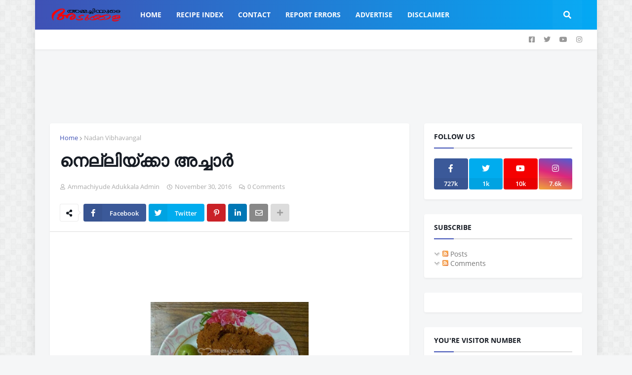

--- FILE ---
content_type: text/html; charset=UTF-8
request_url: https://www.ammachiyudeadukkala.online/2016/11/blog-post_778.html
body_size: 47223
content:
<!DOCTYPE html>
<html class='ltr' dir='ltr' xmlns='http://www.w3.org/1999/xhtml' xmlns:b='http://www.google.com/2005/gml/b' xmlns:data='http://www.google.com/2005/gml/data' xmlns:expr='http://www.google.com/2005/gml/expr' xmlns:og='http://ogp.me/ns#'>
<head>
<script type='text/javascript'>
    (function(c,l,a,r,i,t,y){
        c[a]=c[a]||function(){(c[a].q=c[a].q||[]).push(arguments)};
        t=l.createElement(r);t.async=1;t.src="https://www.clarity.ms/tag/"+i;
        y=l.getElementsByTagName(r)[0];y.parentNode.insertBefore(t,y);
    })(window, document, "clarity", "script", "3x7ix9ajo8");
</script>
<script async='async' src='https://cdn.onesignal.com/sdks/OneSignalSDK.js'></script>
<script>
  var OneSignal = window.OneSignal || [];
  OneSignal.push(function() {
    OneSignal.init({
      appId: "b4f765ac-1ac6-4bef-96cc-2b2f325d7267",
    });
  });
</script>
<meta content='width=device-width, initial-scale=1, minimum-scale=1, maximum-scale=1' name='viewport'/>
<title>ന&#3398;ല&#3405;ല&#3391;യ&#3405;ക&#3405;ക&#3390; അച&#3405;ച&#3390;ർ </title>
<link href='//1.bp.blogspot.com' rel='dns-prefetch'/>
<link href='//2.bp.blogspot.com' rel='dns-prefetch'/>
<link href='//3.bp.blogspot.com' rel='dns-prefetch'/>
<link href='//4.bp.blogspot.com' rel='dns-prefetch'/>
<link href='//www.blogger.com' rel='dns-prefetch'/>
<link href='//dnjs.cloudflare.com' rel='dns-prefetch'/>
<link href='//fonts.gstatic.com' rel='dns-prefetch'/>
<link href='//pagead2.googlesyndication.com' rel='dns-prefetch'/>
<link href='//www.googletagmanager.com' rel='dns-prefetch'/>
<link href='//www.google-analytics.com' rel='dns-prefetch'/>
<link href='//connect.facebook.net' rel='dns-prefetch'/>
<link href='//c.disquscdn.com' rel='dns-prefetch'/>
<link href='//disqus.com' rel='dns-prefetch'/>
<meta content='text/html; charset=UTF-8' http-equiv='Content-Type'/>
<meta content='blogger' name='generator'/>
<link href='https://www.ammachiyudeadukkala.online/favicon.ico' rel='icon' type='image/x-icon'/>
<meta content='#3f51b5' name='theme-color'/>
<meta content='#3f51b5' name='msapplication-navbutton-color'/>
<link href='https://www.ammachiyudeadukkala.online/2016/11/blog-post_778.html' rel='canonical'/>
<link rel="alternate" type="application/atom+xml" title="Ammachiyude Adukkala &#8482; - Authentic South Indian Cooking Recipes - Atom" href="https://www.ammachiyudeadukkala.online/feeds/posts/default" />
<link rel="alternate" type="application/rss+xml" title="Ammachiyude Adukkala &#8482; - Authentic South Indian Cooking Recipes - RSS" href="https://www.ammachiyudeadukkala.online/feeds/posts/default?alt=rss" />
<link rel="service.post" type="application/atom+xml" title="Ammachiyude Adukkala &#8482; - Authentic South Indian Cooking Recipes - Atom" href="https://www.blogger.com/feeds/3505300248539334630/posts/default" />

<link rel="alternate" type="application/atom+xml" title="Ammachiyude Adukkala &#8482; - Authentic South Indian Cooking Recipes - Atom" href="https://www.ammachiyudeadukkala.online/feeds/7965946369679315782/comments/default" />
<meta content='   നെല്ലിയ്ക്കാ അച്ചാർ Andhra Pradesh  By : Vijayalekshmi Unnithan നെല്ലിയ്ക്കാ കുരുകളഞ്ഞു മിക്സിയിപൊടിച്ചത്. നല്ലെണ്ണ ചൂടാക്കി കടുക് ഉലുവാ ...' name='description'/>
<link href='https://blogger.googleusercontent.com/img/b/R29vZ2xl/AVvXsEiJhsiB4T_gj6WpmnveIJTYwBY4NDz8dmQEjh7r-iKArcHOPK0-gRj8zOuQ3dbdabq_HC0G9mri9vaTGIcH5w0XVQfud6Wla-4gK2RTkYsKllCfdwS9dtSJmGq0VY58Lh03F8EVX8v1V8cj/s320/%25E0%25B4%25A8%25E0%25B5%2586%25E0%25B4%25B2%25E0%25B5%258D%25E0%25B4%25B2%25E0%25B4%25BF%25E0%25B4%25AF%25E0%25B5%258D%25E0%25B4%2595%25E0%25B5%258D%25E0%25B4%2595%25E0%25B4%25BE+%25E0%25B4%2585%25E0%25B4%259A%25E0%25B5%258D%25E0%25B4%259A%25E0%25B4%25BE%25E0%25B5%25BC+Ammachiyude+Adukkala.jpg' rel='image_src'/>
<!-- Metadata for Open Graph protocol. See http://ogp.me/. -->
<meta content='article' property='og:type'/>
<meta content='നെല്ലിയ്ക്കാ അച്ചാർ ' property='og:title'/>
<meta content='https://www.ammachiyudeadukkala.online/2016/11/blog-post_778.html' property='og:url'/>
<meta content='   നെല്ലിയ്ക്കാ അച്ചാർ Andhra Pradesh  By : Vijayalekshmi Unnithan നെല്ലിയ്ക്കാ കുരുകളഞ്ഞു മിക്സിയിപൊടിച്ചത്. നല്ലെണ്ണ ചൂടാക്കി കടുക് ഉലുവാ ...' property='og:description'/>
<meta content='Ammachiyude Adukkala ™ - Authentic South Indian Cooking Recipes' property='og:site_name'/>
<meta content='https://blogger.googleusercontent.com/img/b/R29vZ2xl/AVvXsEiJhsiB4T_gj6WpmnveIJTYwBY4NDz8dmQEjh7r-iKArcHOPK0-gRj8zOuQ3dbdabq_HC0G9mri9vaTGIcH5w0XVQfud6Wla-4gK2RTkYsKllCfdwS9dtSJmGq0VY58Lh03F8EVX8v1V8cj/s320/%25E0%25B4%25A8%25E0%25B5%2586%25E0%25B4%25B2%25E0%25B5%258D%25E0%25B4%25B2%25E0%25B4%25BF%25E0%25B4%25AF%25E0%25B5%258D%25E0%25B4%2595%25E0%25B5%258D%25E0%25B4%2595%25E0%25B4%25BE+%25E0%25B4%2585%25E0%25B4%259A%25E0%25B5%258D%25E0%25B4%259A%25E0%25B4%25BE%25E0%25B5%25BC+Ammachiyude+Adukkala.jpg' property='og:image'/>
<meta content='https://blogger.googleusercontent.com/img/b/R29vZ2xl/AVvXsEiJhsiB4T_gj6WpmnveIJTYwBY4NDz8dmQEjh7r-iKArcHOPK0-gRj8zOuQ3dbdabq_HC0G9mri9vaTGIcH5w0XVQfud6Wla-4gK2RTkYsKllCfdwS9dtSJmGq0VY58Lh03F8EVX8v1V8cj/s320/%25E0%25B4%25A8%25E0%25B5%2586%25E0%25B4%25B2%25E0%25B5%258D%25E0%25B4%25B2%25E0%25B4%25BF%25E0%25B4%25AF%25E0%25B5%258D%25E0%25B4%2595%25E0%25B5%258D%25E0%25B4%2595%25E0%25B4%25BE+%25E0%25B4%2585%25E0%25B4%259A%25E0%25B5%258D%25E0%25B4%259A%25E0%25B4%25BE%25E0%25B5%25BC+Ammachiyude+Adukkala.jpg' name='twitter:image'/>
<meta content='summary_large_image' name='twitter:card'/>
<meta content='നെല്ലിയ്ക്കാ അച്ചാർ ' name='twitter:title'/>
<meta content='https://www.ammachiyudeadukkala.online/2016/11/blog-post_778.html' name='twitter:domain'/>
<meta content='   നെല്ലിയ്ക്കാ അച്ചാർ Andhra Pradesh  By : Vijayalekshmi Unnithan നെല്ലിയ്ക്കാ കുരുകളഞ്ഞു മിക്സിയിപൊടിച്ചത്. നല്ലെണ്ണ ചൂടാക്കി കടുക് ഉലുവാ ...' name='twitter:description'/>
<!-- Font Awesome Free 5.11.2 -->
<link href='https://cdnjs.cloudflare.com/ajax/libs/font-awesome/5.11.2/css/all.min.css' rel='stylesheet'/>
<!-- Template Style CSS -->
<style id='page-skin-1' type='text/css'><!--
<meta property="fb:pages" content="253284111465223" />
<!-- Facebook OpenGraph starts-->
<meta content='website' property='og:type'/>
<meta expr:content='data:blog.title' property='og:site_name'/>
<!-- Title, URL & Description -->
<meta expr:content='data:blog.pageName' property='og:title'/>
<meta expr:content='data:blog.canonicalUrl.https' property='og:url'/>
<b:if cond='data:blog.metaDescription'>
<meta expr:content='data:blog.metaDescription' property='og:description'/>
<b:else/>
<meta expr:content='data:post.snippet' property='og:description'/>
</b:if>
<!-- Image -->
<b:if cond='data:blog.postImageUrl'>
<meta expr:content='data:blog.postImageUrl' property='og:image'/>
<meta content='1200' property='og:image:width'/>
<meta content='630' property='og:image:height'/>
<b:else/>
<meta content='https://blogger.googleusercontent.com/img/b/R29vZ2xl/AVvXsEh-FvuKhM1xfAI0Z0zza0mGPStG7Ie5EJBRWQTgJBJt6T6AT1nLj2vy_C_0IvDIF8iTcqtZYTWofICD2iLIa1sVLHgJdfXRfIP1ZDzm3_IviVhLIBKHUd8NGGxyEvXK1Zg5TDrwvKGJWMs/s1600/Main-Logo.png' property='og:image'/>
</b:if>
<!-- FB specific -->
<!-- Facebook OpenGraph ends-->
/*-- Google Open Sans Font --*/
@font-face{font-family:'Open Sans';font-style:italic;font-weight:400;src:local('Open Sans Italic'),local(OpenSans-Italic),url(https://fonts.gstatic.com/s/opensans/v17/mem6YaGs126MiZpBA-UFUK0Udc1UAw.woff2) format("woff2");unicode-range:U+0460-052F,U+1C80-1C88,U+20B4,U+2DE0-2DFF,U+A640-A69F,U+FE2E-FE2F}
@font-face{font-family:'Open Sans';font-style:italic;font-weight:400;src:local('Open Sans Italic'),local(OpenSans-Italic),url(https://fonts.gstatic.com/s/opensans/v17/mem6YaGs126MiZpBA-UFUK0ddc1UAw.woff2) format("woff2");unicode-range:U+0400-045F,U+0490-0491,U+04B0-04B1,U+2116}
@font-face{font-family:'Open Sans';font-style:italic;font-weight:400;src:local('Open Sans Italic'),local(OpenSans-Italic),url(https://fonts.gstatic.com/s/opensans/v17/mem6YaGs126MiZpBA-UFUK0Vdc1UAw.woff2) format("woff2");unicode-range:U+1F00-1FFF}
@font-face{font-family:'Open Sans';font-style:italic;font-weight:400;src:local('Open Sans Italic'),local(OpenSans-Italic),url(https://fonts.gstatic.com/s/opensans/v17/mem6YaGs126MiZpBA-UFUK0adc1UAw.woff2) format("woff2");unicode-range:U+0370-03FF}
@font-face{font-family:'Open Sans';font-style:italic;font-weight:400;src:local('Open Sans Italic'),local(OpenSans-Italic),url(https://fonts.gstatic.com/s/opensans/v17/mem6YaGs126MiZpBA-UFUK0Wdc1UAw.woff2) format("woff2");unicode-range:U+0102-0103,U+0110-0111,U+1EA0-1EF9,U+20AB}
@font-face{font-family:'Open Sans';font-style:italic;font-weight:400;src:local('Open Sans Italic'),local(OpenSans-Italic),url(https://fonts.gstatic.com/s/opensans/v17/mem6YaGs126MiZpBA-UFUK0Xdc1UAw.woff2) format("woff2");unicode-range:U+0100-024F,U+0259,U+1E00-1EFF,U+2020,U+20A0-20AB,U+20AD-20CF,U+2113,U+2C60-2C7F,U+A720-A7FF}
@font-face{font-family:'Open Sans';font-style:italic;font-weight:400;src:local('Open Sans Italic'),local(OpenSans-Italic),url(https://fonts.gstatic.com/s/opensans/v17/mem6YaGs126MiZpBA-UFUK0Zdc0.woff2) format("woff2");unicode-range:U+0000-00FF,U+0131,U+0152-0153,U+02BB-02BC,U+02C6,U+02DA,U+02DC,U+2000-206F,U+2074,U+20AC,U+2122,U+2191,U+2193,U+2212,U+2215,U+FEFF,U+FFFD}
@font-face{font-family:'Open Sans';font-style:italic;font-weight:600;src:local('Open Sans SemiBold Italic'),local(OpenSans-SemiBoldItalic),url(https://fonts.gstatic.com/s/opensans/v17/memnYaGs126MiZpBA-UFUKXGUdhmIqOjjg.woff2) format("woff2");unicode-range:U+0460-052F,U+1C80-1C88,U+20B4,U+2DE0-2DFF,U+A640-A69F,U+FE2E-FE2F}
@font-face{font-family:'Open Sans';font-style:italic;font-weight:600;src:local('Open Sans SemiBold Italic'),local(OpenSans-SemiBoldItalic),url(https://fonts.gstatic.com/s/opensans/v17/memnYaGs126MiZpBA-UFUKXGUdhvIqOjjg.woff2) format("woff2");unicode-range:U+0400-045F,U+0490-0491,U+04B0-04B1,U+2116}
@font-face{font-family:'Open Sans';font-style:italic;font-weight:600;src:local('Open Sans SemiBold Italic'),local(OpenSans-SemiBoldItalic),url(https://fonts.gstatic.com/s/opensans/v17/memnYaGs126MiZpBA-UFUKXGUdhnIqOjjg.woff2) format("woff2");unicode-range:U+1F00-1FFF}
@font-face{font-family:'Open Sans';font-style:italic;font-weight:600;src:local('Open Sans SemiBold Italic'),local(OpenSans-SemiBoldItalic),url(https://fonts.gstatic.com/s/opensans/v17/memnYaGs126MiZpBA-UFUKXGUdhoIqOjjg.woff2) format("woff2");unicode-range:U+0370-03FF}
@font-face{font-family:'Open Sans';font-style:italic;font-weight:600;src:local('Open Sans SemiBold Italic'),local(OpenSans-SemiBoldItalic),url(https://fonts.gstatic.com/s/opensans/v17/memnYaGs126MiZpBA-UFUKXGUdhkIqOjjg.woff2) format("woff2");unicode-range:U+0102-0103,U+0110-0111,U+1EA0-1EF9,U+20AB}
@font-face{font-family:'Open Sans';font-style:italic;font-weight:600;src:local('Open Sans SemiBold Italic'),local(OpenSans-SemiBoldItalic),url(https://fonts.gstatic.com/s/opensans/v17/memnYaGs126MiZpBA-UFUKXGUdhlIqOjjg.woff2) format("woff2");unicode-range:U+0100-024F,U+0259,U+1E00-1EFF,U+2020,U+20A0-20AB,U+20AD-20CF,U+2113,U+2C60-2C7F,U+A720-A7FF}
@font-face{font-family:'Open Sans';font-style:italic;font-weight:600;src:local('Open Sans SemiBold Italic'),local(OpenSans-SemiBoldItalic),url(https://fonts.gstatic.com/s/opensans/v17/memnYaGs126MiZpBA-UFUKXGUdhrIqM.woff2) format("woff2");unicode-range:U+0000-00FF,U+0131,U+0152-0153,U+02BB-02BC,U+02C6,U+02DA,U+02DC,U+2000-206F,U+2074,U+20AC,U+2122,U+2191,U+2193,U+2212,U+2215,U+FEFF,U+FFFD}
@font-face{font-family:'Open Sans';font-style:italic;font-weight:700;src:local('Open Sans Bold Italic'),local(OpenSans-BoldItalic),url(https://fonts.gstatic.com/s/opensans/v17/memnYaGs126MiZpBA-UFUKWiUNhmIqOjjg.woff2) format("woff2");unicode-range:U+0460-052F,U+1C80-1C88,U+20B4,U+2DE0-2DFF,U+A640-A69F,U+FE2E-FE2F}
@font-face{font-family:'Open Sans';font-style:italic;font-weight:700;src:local('Open Sans Bold Italic'),local(OpenSans-BoldItalic),url(https://fonts.gstatic.com/s/opensans/v17/memnYaGs126MiZpBA-UFUKWiUNhvIqOjjg.woff2) format("woff2");unicode-range:U+0400-045F,U+0490-0491,U+04B0-04B1,U+2116}
@font-face{font-family:'Open Sans';font-style:italic;font-weight:700;src:local('Open Sans Bold Italic'),local(OpenSans-BoldItalic),url(https://fonts.gstatic.com/s/opensans/v17/memnYaGs126MiZpBA-UFUKWiUNhnIqOjjg.woff2) format("woff2");unicode-range:U+1F00-1FFF}
@font-face{font-family:'Open Sans';font-style:italic;font-weight:700;src:local('Open Sans Bold Italic'),local(OpenSans-BoldItalic),url(https://fonts.gstatic.com/s/opensans/v17/memnYaGs126MiZpBA-UFUKWiUNhoIqOjjg.woff2) format("woff2");unicode-range:U+0370-03FF}
@font-face{font-family:'Open Sans';font-style:italic;font-weight:700;src:local('Open Sans Bold Italic'),local(OpenSans-BoldItalic),url(https://fonts.gstatic.com/s/opensans/v17/memnYaGs126MiZpBA-UFUKWiUNhkIqOjjg.woff2) format("woff2");unicode-range:U+0102-0103,U+0110-0111,U+1EA0-1EF9,U+20AB}
@font-face{font-family:'Open Sans';font-style:italic;font-weight:700;src:local('Open Sans Bold Italic'),local(OpenSans-BoldItalic),url(https://fonts.gstatic.com/s/opensans/v17/memnYaGs126MiZpBA-UFUKWiUNhlIqOjjg.woff2) format("woff2");unicode-range:U+0100-024F,U+0259,U+1E00-1EFF,U+2020,U+20A0-20AB,U+20AD-20CF,U+2113,U+2C60-2C7F,U+A720-A7FF}
@font-face{font-family:'Open Sans';font-style:italic;font-weight:700;src:local('Open Sans Bold Italic'),local(OpenSans-BoldItalic),url(https://fonts.gstatic.com/s/opensans/v17/memnYaGs126MiZpBA-UFUKWiUNhrIqM.woff2) format("woff2");unicode-range:U+0000-00FF,U+0131,U+0152-0153,U+02BB-02BC,U+02C6,U+02DA,U+02DC,U+2000-206F,U+2074,U+20AC,U+2122,U+2191,U+2193,U+2212,U+2215,U+FEFF,U+FFFD}
@font-face{font-family:'Open Sans';font-style:normal;font-weight:400;src:local('Open Sans Regular'),local(OpenSans-Regular),url(https://fonts.gstatic.com/s/opensans/v17/mem8YaGs126MiZpBA-UFWJ0bbck.woff2) format("woff2");unicode-range:U+0460-052F,U+1C80-1C88,U+20B4,U+2DE0-2DFF,U+A640-A69F,U+FE2E-FE2F}
@font-face{font-family:'Open Sans';font-style:normal;font-weight:400;src:local('Open Sans Regular'),local(OpenSans-Regular),url(https://fonts.gstatic.com/s/opensans/v17/mem8YaGs126MiZpBA-UFUZ0bbck.woff2) format("woff2");unicode-range:U+0400-045F,U+0490-0491,U+04B0-04B1,U+2116}
@font-face{font-family:'Open Sans';font-style:normal;font-weight:400;src:local('Open Sans Regular'),local(OpenSans-Regular),url(https://fonts.gstatic.com/s/opensans/v17/mem8YaGs126MiZpBA-UFWZ0bbck.woff2) format("woff2");unicode-range:U+1F00-1FFF}
@font-face{font-family:'Open Sans';font-style:normal;font-weight:400;src:local('Open Sans Regular'),local(OpenSans-Regular),url(https://fonts.gstatic.com/s/opensans/v17/mem8YaGs126MiZpBA-UFVp0bbck.woff2) format("woff2");unicode-range:U+0370-03FF}
@font-face{font-family:'Open Sans';font-style:normal;font-weight:400;src:local('Open Sans Regular'),local(OpenSans-Regular),url(https://fonts.gstatic.com/s/opensans/v17/mem8YaGs126MiZpBA-UFWp0bbck.woff2) format("woff2");unicode-range:U+0102-0103,U+0110-0111,U+1EA0-1EF9,U+20AB}
@font-face{font-family:'Open Sans';font-style:normal;font-weight:400;src:local('Open Sans Regular'),local(OpenSans-Regular),url(https://fonts.gstatic.com/s/opensans/v17/mem8YaGs126MiZpBA-UFW50bbck.woff2) format("woff2");unicode-range:U+0100-024F,U+0259,U+1E00-1EFF,U+2020,U+20A0-20AB,U+20AD-20CF,U+2113,U+2C60-2C7F,U+A720-A7FF}
@font-face{font-family:'Open Sans';font-style:normal;font-weight:400;src:local('Open Sans Regular'),local(OpenSans-Regular),url(https://fonts.gstatic.com/s/opensans/v17/mem8YaGs126MiZpBA-UFVZ0b.woff2) format("woff2");unicode-range:U+0000-00FF,U+0131,U+0152-0153,U+02BB-02BC,U+02C6,U+02DA,U+02DC,U+2000-206F,U+2074,U+20AC,U+2122,U+2191,U+2193,U+2212,U+2215,U+FEFF,U+FFFD}
@font-face{font-family:'Open Sans';font-style:normal;font-weight:600;src:local('Open Sans SemiBold'),local(OpenSans-SemiBold),url(https://fonts.gstatic.com/s/opensans/v17/mem5YaGs126MiZpBA-UNirkOX-hpOqc.woff2) format("woff2");unicode-range:U+0460-052F,U+1C80-1C88,U+20B4,U+2DE0-2DFF,U+A640-A69F,U+FE2E-FE2F}
@font-face{font-family:'Open Sans';font-style:normal;font-weight:600;src:local('Open Sans SemiBold'),local(OpenSans-SemiBold),url(https://fonts.gstatic.com/s/opensans/v17/mem5YaGs126MiZpBA-UNirkOVuhpOqc.woff2) format("woff2");unicode-range:U+0400-045F,U+0490-0491,U+04B0-04B1,U+2116}
@font-face{font-family:'Open Sans';font-style:normal;font-weight:600;src:local('Open Sans SemiBold'),local(OpenSans-SemiBold),url(https://fonts.gstatic.com/s/opensans/v17/mem5YaGs126MiZpBA-UNirkOXuhpOqc.woff2) format("woff2");unicode-range:U+1F00-1FFF}
@font-face{font-family:'Open Sans';font-style:normal;font-weight:600;src:local('Open Sans SemiBold'),local(OpenSans-SemiBold),url(https://fonts.gstatic.com/s/opensans/v17/mem5YaGs126MiZpBA-UNirkOUehpOqc.woff2) format("woff2");unicode-range:U+0370-03FF}
@font-face{font-family:'Open Sans';font-style:normal;font-weight:600;src:local('Open Sans SemiBold'),local(OpenSans-SemiBold),url(https://fonts.gstatic.com/s/opensans/v17/mem5YaGs126MiZpBA-UNirkOXehpOqc.woff2) format("woff2");unicode-range:U+0102-0103,U+0110-0111,U+1EA0-1EF9,U+20AB}
@font-face{font-family:'Open Sans';font-style:normal;font-weight:600;src:local('Open Sans SemiBold'),local(OpenSans-SemiBold),url(https://fonts.gstatic.com/s/opensans/v17/mem5YaGs126MiZpBA-UNirkOXOhpOqc.woff2) format("woff2");unicode-range:U+0100-024F,U+0259,U+1E00-1EFF,U+2020,U+20A0-20AB,U+20AD-20CF,U+2113,U+2C60-2C7F,U+A720-A7FF}
@font-face{font-family:'Open Sans';font-style:normal;font-weight:600;src:local('Open Sans SemiBold'),local(OpenSans-SemiBold),url(https://fonts.gstatic.com/s/opensans/v17/mem5YaGs126MiZpBA-UNirkOUuhp.woff2) format("woff2");unicode-range:U+0000-00FF,U+0131,U+0152-0153,U+02BB-02BC,U+02C6,U+02DA,U+02DC,U+2000-206F,U+2074,U+20AC,U+2122,U+2191,U+2193,U+2212,U+2215,U+FEFF,U+FFFD}
@font-face{font-family:'Open Sans';font-style:normal;font-weight:700;src:local('Open Sans Bold'),local(OpenSans-Bold),url(https://fonts.gstatic.com/s/opensans/v17/mem5YaGs126MiZpBA-UN7rgOX-hpOqc.woff2) format("woff2");unicode-range:U+0460-052F,U+1C80-1C88,U+20B4,U+2DE0-2DFF,U+A640-A69F,U+FE2E-FE2F}
@font-face{font-family:'Open Sans';font-style:normal;font-weight:700;src:local('Open Sans Bold'),local(OpenSans-Bold),url(https://fonts.gstatic.com/s/opensans/v17/mem5YaGs126MiZpBA-UN7rgOVuhpOqc.woff2) format("woff2");unicode-range:U+0400-045F,U+0490-0491,U+04B0-04B1,U+2116}
@font-face{font-family:'Open Sans';font-style:normal;font-weight:700;src:local('Open Sans Bold'),local(OpenSans-Bold),url(https://fonts.gstatic.com/s/opensans/v17/mem5YaGs126MiZpBA-UN7rgOXuhpOqc.woff2) format("woff2");unicode-range:U+1F00-1FFF}
@font-face{font-family:'Open Sans';font-style:normal;font-weight:700;src:local('Open Sans Bold'),local(OpenSans-Bold),url(https://fonts.gstatic.com/s/opensans/v17/mem5YaGs126MiZpBA-UN7rgOUehpOqc.woff2) format("woff2");unicode-range:U+0370-03FF}
@font-face{font-family:'Open Sans';font-style:normal;font-weight:700;src:local('Open Sans Bold'),local(OpenSans-Bold),url(https://fonts.gstatic.com/s/opensans/v17/mem5YaGs126MiZpBA-UN7rgOXehpOqc.woff2) format("woff2");unicode-range:U+0102-0103,U+0110-0111,U+1EA0-1EF9,U+20AB}
@font-face{font-family:'Open Sans';font-style:normal;font-weight:700;src:local('Open Sans Bold'),local(OpenSans-Bold),url(https://fonts.gstatic.com/s/opensans/v17/mem5YaGs126MiZpBA-UN7rgOXOhpOqc.woff2) format("woff2");unicode-range:U+0100-024F,U+0259,U+1E00-1EFF,U+2020,U+20A0-20AB,U+20AD-20CF,U+2113,U+2C60-2C7F,U+A720-A7FF}
@font-face{font-family:'Open Sans';font-style:normal;font-weight:700;src:local('Open Sans Bold'),local(OpenSans-Bold),url(https://fonts.gstatic.com/s/opensans/v17/mem5YaGs126MiZpBA-UN7rgOUuhp.woff2) format("woff2");unicode-range:U+0000-00FF,U+0131,U+0152-0153,U+02BB-02BC,U+02C6,U+02DA,U+02DC,U+2000-206F,U+2074,U+20AC,U+2122,U+2191,U+2193,U+2212,U+2215,U+FEFF,U+FFFD}
/*-- Reset CSS --*/
a,abbr,acronym,address,applet,b,big,blockquote,body,caption,center,cite,code,dd,del,dfn,div,dl,dt,em,fieldset,font,form,h1,h2,h3,h4,h5,h6,html,i,iframe,img,ins,kbd,label,legend,li,object,p,pre,q,s,samp,small,span,strike,strong,sub,sup,table,tbody,td,tfoot,th,thead,tr,tt,u,ul,var{padding:0;margin:0;border:0;outline:0;vertical-align:baseline;background:0 0;text-decoration:none}dl,ul{list-style-position:inside;font-weight:400;list-style:none}ul li{list-style:none}caption,th{text-align:center}img{border:none;position:relative}a,a:visited{text-decoration:none}.clearfix{clear:both}.section,.widget,.widget ul{margin:0;padding:0}a{color:#3f51b5}a img{border:0}abbr{text-decoration:none}.CSS_LIGHTBOX{z-index:999999!important}.CSS_LIGHTBOX_ATTRIBUTION_INDEX_CONTAINER .CSS_HCONT_CHILDREN_HOLDER > .CSS_LAYOUT_COMPONENT.CSS_HCONT_CHILD:first-child > .CSS_LAYOUT_COMPONENT{opacity:0}.separator a{clear:none!important;float:none!important;margin-left:0!important;margin-right:0!important}#Navbar1,#navbar-iframe,.widget-item-control,a.quickedit,.home-link,.feed-links{display:none!important}.center{display:table;margin:0 auto;position:relative}.widget > h2,.widget > h3{display:none}.widget iframe,.widget img{max-width:100%}
/*-- Body Content CSS --*/
:root{--body-font:'Open Sans',sans-serif;--title-font:'Open Sans',sans-serif;--meta-font:'Open Sans',sans-serif;--text-font:'Open Sans',sans-serif}
button,input,select,textarea{font-family:var(--body-font);-webkit-appearance:none;-moz-appearance:none;appearance:none;outline:none;box-sizing:border-box;border-radius:0}
body{position:relative;background-color:#f5f6f7;background:#f5f6f7 url(//1.bp.blogspot.com/-71ix6DOpyno/Xd2pVKrpvHI/AAAAAAAABmE/wyyvjZj_OuYCyMpIEaxOapmHhFIvaeHSgCK4BGAYYCw/s1600/body.bg.png) repeat fixed top left;font-family:var(--body-font);font-size:14px;color:#757575;font-weight:400;font-style:normal;line-height:1.4em;word-wrap:break-word;margin:0;padding:0}
body.background-cover{background-attachment:fixed;background-size:cover;background-position:center center;background-repeat:no-repeat}
.rtl{direction:rtl}
.no-items.section{display:none}
h1,h2,h3,h4,h5,h6{font-family:var(--title-font);font-weight:700}
.title-oswald h1,.title-oswald h2,.title-oswald h3,.title-oswald h4,.title-oswald h5,.title-oswald h6{font-weight:500}
#outer-wrapper{position:relative;overflow:hidden;width:100%;max-width:calc(1078px + 60px);margin:0 auto;background-color:#f5f6f7;box-shadow:0 0 20px rgba(0,0,0,0.1)}
.full-width.floating-mode #outer-wrapper{background-color:rgba(0,0,0,0);box-shadow:none}
.full-width #outer-wrapper{max-width:100%}
.row-x1{width:1078px}
#content-wrapper{position:relative;float:left;width:100%;overflow:hidden;padding:30px 0;margin:0;border-top:0}
#content-wrapper > .container{margin:0 auto}
#main-wrapper{position:relative;float:left;width:calc(100% - (320px + 30px));box-sizing:border-box;padding:0}
.left-sidebar #main-wrapper,.rtl #main-wrapper{float:right}
#sidebar-wrapper{position:relative;float:right;width:320px;box-sizing:border-box;padding:0}
.left-sidebar #sidebar-wrapper,.rtl #sidebar-wrapper{float:left}
.entry-image-link,.cmm-avatar,.comments .avatar-image-container{overflow:hidden;background-color:rgba(155,155,155,0.08);z-index:5;color:transparent!important}
.entry-thumb{display:block;position:relative;width:100%;height:100%;background-size:cover;background-position:center center;background-repeat:no-repeat;z-index:1;opacity:0;transition:opacity .35s ease}
.entry-thumb.lazy-ify{opacity:1}
.entry-image-link:hover .entry-thumb,.featured-item-inner:hover .entry-thumb,.content-block-1 .block-inner:hover .entry-thumb,.onepress-pro-content-blocks-2 .block-inner:hover .entry-thumb,.column-inner:hover .entry-thumb,.FeaturedPost .featured-post-inner:hover .entry-thumb{filter:brightness(1.1)}
.before-mask:before{content:'';position:absolute;left:0;right:0;bottom:0;height:70%;background-image:linear-gradient(to bottom,transparent,rgba(0,0,0,0.65));-webkit-backface-visibility:hidden;backface-visibility:hidden;z-index:2;opacity:1;margin:0;transition:opacity .25s ease}
.entry-title{color:#171c24}
.entry-title a{color:#171c24;display:block}
.entry-title a:hover{color:#3f51b5}
.excerpt{font-family:var(--text-font)}
.entry-category{position:absolute;top:15px;left:15px;height:20px;background-color:#3f51b5;font-size:12px;color:#ffffff;font-weight:400;line-height:20px;z-index:10;box-sizing:border-box;padding:0 7px;margin:0;border-radius:3px}
.rtl .entry-category{left:unset;right:15px}
.entry-info{position:absolute;bottom:0;left:0;overflow:hidden;width:100%;background-image:linear-gradient(to bottom,transparent,rgba(0,0,0,0.3));z-index:10;box-sizing:border-box;padding:15px}
.entry-info .entry-meta{color:#ddd}
.entry-info .entry-title{text-shadow:0 1px 2px rgba(0,0,0,0.5)}
.entry-info .entry-title a{color:#fff}
.social a:before{display:inline-block;font-family:'Font Awesome 5 Brands';font-style:normal;font-weight:400}
.social .blogger a:before{content:"\f37d"}
.social .facebook a:before{content:"\f082"}
.social .facebook-f a:before{content:"\f39e"}
.social .twitter a:before{content:"\f099"}
.social .rss a:before{content:"\f09e";font-family:'Font Awesome 5 Free';font-weight:900}
.social .youtube a:before{content:"\f167"}
.social .skype a:before{content:"\f17e"}
.social .stumbleupon a:before{content:"\f1a4"}
.social .tumblr a:before{content:"\f173"}
.social .vk a:before{content:"\f189"}
.social .stack-overflow a:before{content:"\f16c"}
.social .github a:before{content:"\f09b"}
.social .linkedin a:before{content:"\f0e1"}
.social .dribbble a:before{content:"\f17d"}
.social .soundcloud a:before{content:"\f1be"}
.social .behance a:before{content:"\f1b4"}
.social .digg a:before{content:"\f1a6"}
.social .instagram a:before{content:"\f16d"}
.social .pinterest a:before{content:"\f0d2"}
.social .pinterest-p a:before{content:"\f231"}
.social .twitch a:before{content:"\f1e8"}
.social .delicious a:before{content:"\f1a5"}
.social .codepen a:before{content:"\f1cb"}
.social .flipboard a:before{content:"\f44d"}
.social .reddit a:before{content:"\f281"}
.social .whatsapp a:before{content:"\f232"}
.social .messenger a:before{content:"\f39f"}
.social .snapchat a:before{content:"\f2ac"}
.social .telegram a:before{content:"\f3fe"}
.social .discord a:before{content:"\f392"}
.social .share a:before{content:"\f064";font-family:'Font Awesome 5 Free';font-weight:900}
.social .email a:before{content:"\f0e0";font-family:'Font Awesome 5 Free';font-weight:400}
.social .external-link a:before{content:"\f35d";font-family:'Font Awesome 5 Free';font-weight:900}
.social-bg .blogger a,.social-bg-hover .blogger a:hover{background-color:#ff5722}
.social-bg .facebook a,.social-bg .facebook-f a,.social-bg-hover .facebook a:hover,.social-bg-hover .facebook-f a:hover{background-color:#3b5999}
.social-bg .twitter a,.social-bg-hover .twitter a:hover{background-color:#00acee}
.social-bg .youtube a,.social-bg-hover .youtube a:hover{background-color:#f50000}
.social-bg .instagram a,.social-bg-hover .instagram a:hover{background:linear-gradient(15deg,#ffb13d,#dd277b,#4d5ed4)}
.social-bg .pinterest a,.social-bg .pinterest-p a,.social-bg-hover .pinterest a:hover,.social-bg-hover .pinterest-p a:hover{background-color:#ca2127}
.social-bg .dribbble a,.social-bg-hover .dribbble a:hover{background-color:#ea4c89}
.social-bg .linkedin a,.social-bg-hover .linkedin a:hover{background-color:#0077b5}
.social-bg .tumblr a,.social-bg-hover .tumblr a:hover{background-color:#365069}
.social-bg .twitch a,.social-bg-hover .twitch a:hover{background-color:#6441a5}
.social-bg .rss a,.social-bg-hover .rss a:hover{background-color:#ffc200}
.social-bg .skype a,.social-bg-hover .skype a:hover{background-color:#00aff0}
.social-bg .stumbleupon a,.social-bg-hover .stumbleupon a:hover{background-color:#eb4823}
.social-bg .vk a,.social-bg-hover .vk a:hover{background-color:#4a76a8}
.social-bg .stack-overflow a,.social-bg-hover .stack-overflow a:hover{background-color:#f48024}
.social-bg .github a,.social-bg-hover .github a:hover{background-color:#24292e}
.social-bg .soundcloud a,.social-bg-hover .soundcloud a:hover{background:linear-gradient(#ff7400,#ff3400)}
.social-bg .behance a,.social-bg-hover .behance a:hover{background-color:#191919}
.social-bg .digg a,.social-bg-hover .digg a:hover{background-color:#1b1a19}
.social-bg .delicious a,.social-bg-hover .delicious a:hover{background-color:#0076e8}
.social-bg .codepen a,.social-bg-hover .codepen a:hover{background-color:#000}
.social-bg .flipboard a,.social-bg-hover .flipboard a:hover{background-color:#f52828}
.social-bg .reddit a,.social-bg-hover .reddit a:hover{background-color:#ff4500}
.social-bg .whatsapp a,.social-bg-hover .whatsapp a:hover{background-color:#3fbb50}
.social-bg .messenger a,.social-bg-hover .messenger a:hover{background-color:#0084ff}
.social-bg .snapchat a,.social-bg-hover .snapchat a:hover{background-color:#ffe700}
.social-bg .telegram a,.social-bg-hover .telegram a:hover{background-color:#179cde}
.social-bg .discord a,.social-bg-hover .discord a:hover{background-color:#7289da}
.social-bg .share a,.social-bg-hover .share a:hover{background-color:#aaaaaa}
.social-bg .email a,.social-bg-hover .email a:hover{background-color:#888}
.social-bg .external-link a,.social-bg-hover .external-link a:hover{background-color:#3949a3}
.social-color .blogger a,.social-color-hover .blogger a:hover{color:#ff5722}
.social-color .facebook a,.social-color .facebook-f a,.social-color-hover .facebook a:hover,.social-color-hover .facebook-f a:hover{color:#3b5999}
.social-color .twitter a,.social-color-hover .twitter a:hover{color:#00acee}
.social-color .youtube a,.social-color-hover .youtube a:hover{color:#f50000}
.social-color .instagram a,.social-color-hover .instagram a:hover{color:#dd277b}
.social-color .pinterest a,.social-color .pinterest-p a,.social-color-hover .pinterest a:hover,.social-color-hover .pinterest-p a:hover{color:#ca2127}
.social-color .dribbble a,.social-color-hover .dribbble a:hover{color:#ea4c89}
.social-color .linkedin a,.social-color-hover .linkedin a:hover{color:#0077b5}
.social-color .tumblr a,.social-color-hover .tumblr a:hover{color:#365069}
.social-color .twitch a,.social-color-hover .twitch a:hover{color:#6441a5}
.social-color .rss a,.social-color-hover .rss a:hover{color:#ffc200}
.social-color .skype a,.social-color-hover .skype a:hover{color:#00aff0}
.social-color .stumbleupon a,.social-color-hover .stumbleupon a:hover{color:#eb4823}
.social-color .vk a,.social-color-hover .vk a:hover{color:#4a76a8}
.social-color .stack-overflow a,.social-color-hover .stack-overflow a:hover{color:#f48024}
.social-color .github a,.social-color-hover .github a:hover{color:#24292e}
.social-color .soundcloud a,.social-color-hover .soundcloud a:hover{color:#ff7400}
.social-color .behance a,.social-color-hover .behance a:hover{color:#191919}
.social-color .digg a,.social-color-hover .digg a:hover{color:#1b1a19}
.social-color .delicious a,.social-color-hover .delicious a:hover{color:#0076e8}
.social-color .codepen a,.social-color-hover .codepen a:hover{color:#000}
.social-color .flipboard a,.social-color-hover .flipboard a:hover{color:#f52828}
.social-color .reddit a,.social-color-hover .reddit a:hover{color:#ff4500}
.social-color .whatsapp a,.social-color-hover .whatsapp a:hover{color:#3fbb50}
.social-color .messenger a,.social-color-hover .messenger a:hover{color:#0084ff}
.social-color .snapchat a,.social-color-hover .snapchat a:hover{color:#ffe700}
.social-color .telegram a,.social-color-hover .telegram a:hover{color:#179cde}
.social-color .discord a,.social-color-hover .discord a:hover{color:#7289da}
.social-color .share a,.social-color-hover .share a:hover{color:#aaaaaa}
.social-color .email a,.social-color-hover .email a:hover{color:#888}
.social-color .external-link a,.social-color-hover .external-link a:hover{color:#3949a3}
#onepress-pro-header-wrapper{position:relative;float:left;width:100%;margin:0}
.headerify-wrap,.headerify{position:relative;float:left;width:100%;height:60px;box-sizing:border-box;padding:0;margin:0}
.headerify-inner{position:relative;float:none;width:calc(1078px + 60px);max-width:calc(1078px + 60px);height:60px;background-color:#3f51b5;background-image:-webkit-linear-gradient(left,#3f51b5,#03a9f4);background-image:linear-gradient(to right,#3f51b5,#03a9f4);box-sizing:border-box;padding:0;margin:0 auto;box-shadow:0 2px 4px 0 rgba(0,0,0,.05)}
.rtl .headerify-inner{background-color:#3f51b5;background-image:-webkit-linear-gradient(left,#03a9f4,#3f51b5);background-image:linear-gradient(to right,#03a9f4,#3f51b5)}
.full-width .headerify-inner{float:left;width:100%;max-width:100%;margin:0}
#onepress-pro-header-wrapper .container{position:relative;margin:0 auto}
.main-logo-wrap{position:relative;float:left;margin:0 20px 0 0}
.rtl .main-logo-wrap{float:right;margin:0 0 0 20px}
.main-logo{position:relative;float:left;width:100%;height:34px;padding:13px 0;margin:0}
.main-logo .main-logo-img{float:left;height:34px;overflow:hidden}
.main-logo img{max-width:100%;height:34px;margin:0}
.main-logo h1{font-size:22px;color:#ffffff;line-height:34px;margin:0}
.main-logo h1 a{color:#ffffff}
.main-logo h1 a:hover{color:#ffffff}
.main-logo #h1-tag{position:absolute;top:-9000px;left:-9000px;display:none;visibility:hidden}
.main-menu-wrap{position:static;float:left;height:60px;margin:0}
.rtl .main-menu-wrap{float:right}
#onepress-pro-main-menu .widget,#onepress-pro-main-menu .widget > .widget-title{display:none}
#onepress-pro-main-menu .show-menu{display:block}
#onepress-pro-main-menu{position:static;width:100%;height:60px;z-index:10}
#onepress-pro-main-menu ul > li{position:relative;float:left;display:inline-block;padding:0;margin:0}
.rtl #onepress-pro-main-menu ul > li{float:right}
#onepress-pro-main-menu-nav > li > a{position:relative;display:block;height:60px;font-size:14px;color:#ffffff;font-weight:700;text-transform:uppercase;line-height:60px;padding:0 15px;margin:0}
.main-oswald #onepress-pro-main-menu-nav > li > a{font-weight:500}
#onepress-pro-main-menu-nav > li:hover > a{background-color:rgba(255,255,255,0.05);color:#ffffff}
#onepress-pro-main-menu ul > li > ul{position:absolute;float:left;left:0;top:60px;width:180px;background-color:#1e232b;z-index:99999;padding:0;border-radius:4px;visibility:hidden;opacity:0;-webkit-transform:translateY(-10px);transform:translateY(-10px);box-shadow:0 2px 4px rgba(0,0,0,.05)}
.rtl #onepress-pro-main-menu ul > li > ul{left:auto;right:0}
#onepress-pro-main-menu ul > li > ul > li > ul{position:absolute;top:0;left:100%;-webkit-transform:translateX(-10px);transform:translateX(-10px);margin:0}
.rtl #onepress-pro-main-menu ul > li > ul > li > ul{left:unset;right:100%;-webkit-transform:translateX(10px);transform:translateX(10px)}
#onepress-pro-main-menu ul > li > ul > li{display:block;float:none;position:relative}
.rtl #onepress-pro-main-menu ul > li > ul > li{float:none}
#onepress-pro-main-menu ul > li > ul > li a{position:relative;display:block;font-size:13px;color:#ffffff;font-weight:600;box-sizing:border-box;padding:8px 15px;margin:0;border-bottom:1px solid rgba(155,155,155,0.07)}
.main-oswald #onepress-pro-main-menu ul > li > ul > li a{font-weight:500}
#onepress-pro-main-menu ul > li > ul > li:last-child a{border:0}
#onepress-pro-main-menu ul > li > ul > li:hover > a{color:#3f51b5}
#onepress-pro-main-menu ul > li.has-sub > a:after{content:'\f078';float:right;font-family:'Font Awesome 5 Free';font-size:9px;font-weight:900;margin:-1px 0 0 5px}
.rtl #onepress-pro-main-menu ul > li.has-sub > a:after{float:left;margin:-1px 5px 0 0}
#onepress-pro-main-menu ul > li > ul > li.has-sub > a:after{content:'\f054';float:right;margin:0}
.rtl #onepress-pro-main-menu ul > li > ul > li.has-sub > a:after{content:'\f053'}
#onepress-pro-main-menu ul > li:hover > ul,#onepress-pro-main-menu ul > li > ul > li:hover > ul{visibility:visible;opacity:1;-webkit-backface-visibility:hidden;backface-visibility:hidden;-webkit-transform:translate(0);transform:translate(0)}
#onepress-pro-main-menu ul ul{transition:all .17s ease}
#onepress-pro-main-menu .mega-menu{position:static!important}
#onepress-pro-main-menu .mega-menu > ul{width:100%;background-color:#1e232b;box-sizing:border-box;padding:20px 10px}
#onepress-pro-main-menu .mega-menu > ul.mega-widget{overflow:hidden}
.tab-active{display:block}
.tab-animated,.post-animated{-webkit-animation-duration:.5s;animation-duration:.5s;-webkit-animation-fill-mode:both;animation-fill-mode:both}
@keyframes fadeIn {
from{opacity:0}
to{opacity:1}
}
.tab-fadeIn,.post-fadeIn{animation-name:fadeIn}
@keyframes fadeInUp {
from{opacity:0;transform:translate3d(0,5px,0)}
to{opacity:1;transform:translate3d(0,0,0)}
}
.tab-fadeInUp,.post-fadeInUp{animation-name:fadeInUp}
.mega-widget .mega-item{float:left;width:20%;box-sizing:border-box;padding:0 10px}
.rtl .mega-widget .mega-item{float:right}
.mega-widget .mega-content{position:relative;width:100%;overflow:hidden;padding:0}
.mega-content .entry-image-link{width:100%;height:134px;background-color:rgba(255,255,255,0.01);z-index:1;display:block;position:relative;overflow:hidden;padding:0;border-radius:4px}
.mega-content .entry-title{position:relative;font-size:13px;font-weight:600;line-height:1.4em;margin:8px 0 0;padding:0}
.title-oswald .mega-content .entry-title{font-weight:500}
.mega-content .entry-title a{color:#ffffff}
.mega-content .entry-title a:hover{color:#3f51b5}
.mega-content .entry-meta{margin:3px 0 0}
.no-posts{display:block;font-size:14px;color:#757575;padding:30px 0;font-weight:400}
.mega-menu .no-posts{color:#aaaaaa;text-align:center;padding:0}
.search-toggle{position:absolute;top:0;right:0;width:60px;height:60px;background-color:rgba(255,255,255,0.02);color:#ffffff;font-size:16px;text-align:center;line-height:60px;cursor:pointer;z-index:20;padding:0;margin:0}
.rtl .search-toggle{right:unset;left:0}
.search-toggle:after{content:"\f002";font-family:'Font Awesome 5 Free';font-weight:900;margin:0}
.search-active .search-toggle:after{content:"\f00d"}
.search-toggle:hover{background-color:rgba(255,255,255,0.05);color:#ffffff}
#nav-search{position:absolute;top:60px;right:0;width:320px;max-width:100%;height:58px;z-index:25;background-color:#1e232b;box-sizing:border-box;padding:10px;border-radius:4px;visibility:hidden;opacity:0;-webkit-transform:translateY(-10px);transform:translateY(-10px);box-shadow:0 2px 4px 0 rgba(0,0,0,.05);transition:all .17s ease}
.search-active #nav-search{visibility:visible;opacity:1;-webkit-backface-visibility:hidden;backface-visibility:hidden;-webkit-transform:translate(0);transform:translate(0)}
.rtl #nav-search{right:unset;left:0}
#nav-search:before{content:'';position:absolute;top:0;right:20px;width:0;height:0;border:10px solid transparent;border-bottom-color:#1e232b;margin:-20px 0 0}
.rtl #nav-search:before{right:unset;left:20px}
#nav-search .search-form{width:100%;height:38px;background-color:rgba(155,155,155,0.03);display:flex;overflow:hidden;box-sizing:border-box;padding:2px;border:1px solid rgba(155,155,155,0.2);border-radius:4px}
#nav-search .search-input{width:100%;color:#ffffff;margin:0;padding:0 10px;background-color:rgba(0,0,0,0);font-family:inherit;font-size:14px;font-weight:400;box-sizing:border-box;border:0}
#nav-search .search-input:focus{color:#ffffff;outline:none}
#nav-search .search-input::placeholder{color:#ffffff;opacity:.5}
#nav-search .search-action{background-color:#3f51b5;font-family:inherit;font-size:14px;color:#ffffff;font-weight:600;cursor:pointer;padding:0 13px;margin:0;border:0;border:0;border-radius:4px}
.main-oswald #nav-search .search-action{font-weight:500}
#nav-search .search-action:hover{background-color:#3949a3;color:#ffffff}
.navbar-wrap{position:relative;float:left;width:100%;height:40px;background-color:#ffffff;padding:0;margin:0;box-shadow:0 2px 4px 0 rgba(0,0,0,.05)}
.navbar-wrap.no-widget{display:none}
#navbar-menu{position:relative;float:left;height:40px;margin:0}
.rtl #navbar-menu{float:right}
#navbar-menu .widget > .widget-title{display:none}
.navbar-menu ul li{float:left;height:40px;line-height:40px;margin:0 25px 0 0}
.rtl .navbar-menu ul li{float:right;margin:0 0 0 25px}
.navbar-menu ul li a{display:block;font-size:14px;color:#999999;font-weight:400}
.navbar-menu ul li a:hover{color:#3f51b5}
#navbar-social{position:relative;float:right;height:40px;margin:0}
.rtl #navbar-social{float:left}
#navbar-social .widget > .widget-title{display:none}
.navbar-social ul li{float:left;height:40px;line-height:40px;margin:0 0 0 18px}
.rtl .navbar-social ul li{float:right;margin:0 18px 0 0}
.navbar-social ul li a{display:block;font-size:14px;color:#999999}
.navbar-social ul li a:hover{color:#3f51b5}
.overlay{visibility:hidden;opacity:0;position:fixed;top:0;left:0;right:0;bottom:0;background-color:rgba(23,28,36,0.6);z-index:1000;-webkit-backdrop-filter:saturate(100%) blur(3px);-ms-backdrop-filter:saturate(100%) blur(3px);-o-backdrop-filter:saturate(100%) blur(3px);backdrop-filter:saturate(100%) blur(3px);margin:0;transition:all .25s ease}
.show-onepress-pro-mobile-menu{display:none;position:absolute;top:0;left:0;width:60px;height:60px;color:#ffffff;font-size:16px;font-weight:600;line-height:60px;text-align:center;cursor:pointer;z-index:20;padding:0;margin:0}
.rtl .show-onepress-pro-mobile-menu{left:auto;right:0}
.show-onepress-pro-mobile-menu:before{content:"\f0c9";font-family:'Font Awesome 5 Free';font-weight:900}
.show-onepress-pro-mobile-menu:hover{background-color:rgba(255,255,255,0.05);color:#ffffff}
#slide-menu{display:none;position:fixed;width:300px;height:100%;top:0;left:0;bottom:0;background-color:#12161d;overflow:auto;z-index:1010;left:0;-webkit-transform:translateX(-100%);transform:translateX(-100%);visibility:hidden;box-shadow:3px 0 7px rgba(0,0,0,0.1);transition:all .25s ease}
.rtl #slide-menu{left:unset;right:0;-webkit-transform:translateX(100%);transform:translateX(100%)}
.nav-active #slide-menu,.rtl .nav-active #slide-menu{-webkit-transform:translateX(0);transform:translateX(0);visibility:visible}
.slide-menu-header{float:left;width:100%;height:60px;background-color:#3f51b5;background-image:-webkit-linear-gradient(left,#3f51b5,#03a9f4);background-image:linear-gradient(to right,#3f51b5,#03a9f4);overflow:hidden;box-sizing:border-box;box-shadow:0 2px 4px 0 rgba(0,0,0,.05)}
.rtl .slide-menu-header{background-color:#3f51b5;background-image:-webkit-linear-gradient(left,#03a9f4,#3f51b5);background-image:linear-gradient(to right,#03a9f4,#3f51b5)}
.mobile-logo{float:left;max-width:calc(100% - 60px);height:34px;overflow:hidden;box-sizing:border-box;padding:0 20px;margin:13px 0 0}
.rtl .mobile-logo{float:right}
.mobile-logo a{display:block;height:34px;font-size:22px;color:#ffffff;line-height:34px;font-weight:700}
.mobile-logo a:hover{color:#ffffff}
.title-oswald .mobile-logo a{font-weight:500}
.mobile-logo img{max-width:100%;height:34px}
.hide-onepress-pro-mobile-menu{position:absolute;top:0;right:0;display:block;height:60px;color:#ffffff;font-size:16px;line-height:60px;text-align:center;cursor:pointer;z-index:20;padding:0 20px}
.rtl .hide-onepress-pro-mobile-menu{right:auto;left:0}
.hide-onepress-pro-mobile-menu:before{content:"\f00d";font-family:'Font Awesome 5 Free';font-weight:900}
.hide-onepress-pro-mobile-menu:hover{background-color:rgba(255,255,255,0.05);color:#ffffff}
.slide-menu-flex{display:flex;flex-direction:column;justify-content:space-between;float:left;width:100%;height:calc(100% - 60px)}
.onepress-pro-mobile-menu{position:relative;float:left;width:100%;box-sizing:border-box;padding:20px 10px 20px 20px}
.rtl .onepress-pro-mobile-menu{padding:20px 20px 20px 10px}
.onepress-pro-mobile-menu > ul{margin:0}
.onepress-pro-mobile-menu .m-sub{display:none;padding:0}
.onepress-pro-mobile-menu ul li{position:relative;display:block;overflow:hidden;float:left;width:100%;font-size:14px;font-weight:700;margin:0;padding:0}
.main-oswald .onepress-pro-mobile-menu ul li{font-weight:500}
.onepress-pro-mobile-menu > ul li ul{overflow:hidden}
.onepress-pro-mobile-menu ul li a{color:#ffffff;padding:10px 0;display:block}
.onepress-pro-mobile-menu > ul > li > a{text-transform:uppercase}
.onepress-pro-mobile-menu ul li.has-sub .submenu-toggle{position:absolute;top:0;right:0;color:#ffffff;cursor:pointer;padding:10px}
.rtl .onepress-pro-mobile-menu ul li.has-sub .submenu-toggle{right:auto;left:0}
.onepress-pro-mobile-menu ul li.has-sub .submenu-toggle:after{content:'\f078';font-family:'Font Awesome 5 Free';font-weight:900;float:right;font-size:12px;text-align:right;transition:all .17s ease}
.rtl .onepress-pro-mobile-menu ul li.has-sub .submenu-toggle:after{text-align:left}
.onepress-pro-mobile-menu ul li.has-sub.show > .submenu-toggle:after{content:'\f077'}
.onepress-pro-mobile-menu ul li a:hover,.onepress-pro-mobile-menu ul li.has-sub.show > a,.onepress-pro-mobile-menu ul li.has-sub.show > .submenu-toggle{color:#3f51b5}
.onepress-pro-mobile-menu > ul > li > ul > li a{font-size:13px;font-weight:600;opacity:.86;padding:10px 0 10px 15px}
.main-oswald .onepress-pro-mobile-menu > ul > li > ul > li a{font-weight:500}
.rtl .onepress-pro-mobile-menu > ul > li > ul > li a{padding:10px 15px 10px 0}
.onepress-pro-mobile-menu > ul > li > ul > li > ul > li > a{padding:10px 0 10px 30px}
.rtl .onepress-pro-mobile-menu > ul > li > ul > li > ul > li > a{padding:10px 30px 10px 0}
.onepress-pro-mobile-menu ul > li > .submenu-toggle:hover{color:#3f51b5}
.social-mobile{position:relative;float:left;width:100%;margin:0}
.social-mobile ul{display:block;text-align:center;padding:20px;margin:0}
.social-mobile ul li{display:inline-block;margin:0 5px}
.social-mobile ul li a{display:block;font-size:15px;color:#ffffff;padding:0 5px}
.social-mobile ul li a:hover{color:#3f51b5}
.is-fixed{position:fixed;top:-60px;left:0;width:100%;z-index:990;transition:top .17s ease}
.headerify.show,.nav-active .headerify.is-fixed{top:0}
.headerify.is-fixed .headerify-inner{box-shadow:0 2px 4px 0 rgba(0,0,0,0)}
.headerify.is-fixed.show .headerify-inner{box-shadow:0 2px 4px 0 rgba(0,0,0,.05)}
.loader{position:relative;height:100%;overflow:hidden;display:block;margin:0}
.loader:after{content:'';position:absolute;top:50%;left:50%;width:28px;height:28px;margin:-16px 0 0 -16px;border:2px solid #3f51b5;border-right-color:rgba(155,155,155,0.2);border-radius:100%;animation:spinner 1.1s infinite linear;transform-origin:center}
@-webkit-keyframes spinner {
0%{-webkit-transform:rotate(0deg);transform:rotate(0deg)}
to{-webkit-transform:rotate(1turn);transform:rotate(1turn)}
}
@keyframes spinner {
0%{-webkit-transform:rotate(0deg);transform:rotate(0deg)}
to{-webkit-transform:rotate(1turn);transform:rotate(1turn)}
}
.header-ad-wrap{position:relative;float:left;width:100%;margin:0}
.header-ad-wrap .container{margin:0 auto}
.header-ad .widget{position:relative;float:left;width:100%;text-align:center;line-height:0;margin:30px 0 0}
.header-ad .widget > .widget-title{display:none}
#featured-wrapper{position:relative;float:left;width:100%;margin:0}
#featured-wrapper .container{margin:0 auto}
#featured .widget,#featured .widget.HTML .widget-content,#featured .widget > .widget-title{display:none}
#featured .widget.HTML{display:block}
#featured .widget.HTML.show-ify .widget-content{display:block}
#featured .widget{position:relative;overflow:hidden;background-color:#ffffff;height:410px;padding:20px;margin:30px 0 0;border-radius:4px;box-shadow:0 2px 4px rgba(0,0,0,.05)}
#featured .widget-content{position:relative;overflow:hidden;height:410px;margin:0}
#featured .widget-content .no-posts{text-align:center;line-height:410px;padding:0}
.featured-posts{position:relative;height:410px;margin:0}
.featured-item{position:relative;float:left;width:calc((100% - 10px) / 2);height:200px;overflow:hidden;box-sizing:border-box;padding:0;margin:0}
.rtl .featured-item{float:right}
.featured-item.item-0{height:410px;margin:0 10px 0 0}
.rtl .featured-item.item-0{margin:0 0 0 10px}
.featured-item.item-1{margin:0 0 10px}
.featured-item-inner{position:relative;float:left;width:100%;height:100%;overflow:hidden;display:block;z-index:10;border-radius:4px}
.featured-item .entry-image-link{float:left;position:relative;width:100%;height:100%;overflow:hidden;display:block;z-index:5;margin:0;border-radius:4px}
.featured-item .entry-category{top:20px;left:20px}
.rtl .featured-item .entry-category{left:unset;right:20px}
.featured-item .entry-info{padding:25px 20px 20px}
.featured-item .entry-title{font-size:20px;font-weight:600;display:block;line-height:1.4em;margin:0;text-shadow:0 1px 2px rgba(0,0,0,0.5)}
.title-oswald .featured-item .entry-title{font-weight:500}
.featured-item.item-0 .entry-title{font-size:27px}
.featured-item .entry-meta{margin:7px 0 0}
.title-wrap{position:relative;float:left;width:100%;line-height:1;padding:0 0 15px;margin:0 0 20px;border-bottom:2px solid rgba(155,155,155,0.35)}
.title-wrap:after{content:'';position:absolute;left:0;bottom:0;width:40px;height:2px;background-color:#3f51b5;margin:0 0 -2px}
.rtl .title-wrap:after{left:unset;right:0}
.title-wrap > h3{float:left;font-family:var(--body-font);font-size:14px;color:#171c24;font-weight:700;text-transform:uppercase;margin:0}
.main-oswald .title-wrap > h3{font-weight:500}
.rtl .title-wrap > h3{float:right}
.title-wrap > a.more{float:right;font-size:13px;color:#aaaaaa;line-height:14px;padding:0}
.rtl .title-wrap > a.more{float:left}
.title-wrap > a.more:hover{color:#3f51b5}
.onepress-pro-content-blocks{position:relative;float:left;width:100%;margin:0}
.onepress-pro-content-blocks .widget{display:none;position:relative;float:left;width:100%;background-color:#ffffff;box-sizing:border-box;padding:20px;margin:0 0 30px;border-radius:4px;box-shadow:0 2px 4px rgba(0,0,0,.05)}
#onepress-pro-content-blocks-2 .widget:last-child{margin-bottom:0}
.onepress-pro-content-blocks .show-ify{display:block}
.onepress-pro-content-blocks .widget-content{position:relative;float:left;width:100%;display:block}
.onepress-pro-content-blocks .loader{height:180px}
.content-block-1 .block-item{position:relative;float:left;width:calc((100% - 25px) / 2);overflow:hidden;padding:0;margin:20px 0 0}
.rtl .content-block-1 .block-item{float:right}
.content-block-1 .item-0{margin:0 25px 0 0}
.rtl .content-block-1 .item-0{margin:0 0 0 25px}
.content-block-1 .item-1{margin:0}
.content-block-1 .block-inner{position:relative;width:100%;height:320px;overflow:hidden;border-radius:4px}
.content-block-1 .entry-image-link{position:relative;width:85px;height:65px;float:left;display:block;overflow:hidden;margin:0 13px 0 0;border-radius:4px}
.rtl .content-block-1 .entry-image-link{float:right;margin:0 0 0 13px}
.content-block-1 .block-inner .entry-image-link{width:100%;height:100%;margin:0;border-radius:0}
.content-block-1 .block-item:not(.item-0) .entry-header{overflow:hidden}
.content-block-1 .entry-title{font-size:14px;font-weight:600;line-height:1.4em;margin:0}
.title-oswald .content-block-1 .entry-title{font-weight:500}
.content-block-1 .entry-info .entry-title{font-size:18px}
.content-block-1 .entry-meta{margin:4px 0 0}
.content-block-1 .item-0 .entry-meta{margin:7px 0 0}
.onepress-pro-content-blocks .block-column{width:calc((100% - 30px) / 2)}
.onepress-pro-content-blocks .column-left{float:left}
.onepress-pro-content-blocks .column-right{float:right}
.block-column .column-item{position:relative;float:left;width:100%;overflow:hidden;padding:0;margin:20px 0 0}
.block-column .column-item.item-0{margin:0 0 5px}
.column-inner{position:relative;width:100%;height:200px;overflow:hidden;border-radius:4px}
.column-block .entry-image-link{position:relative;width:85px;height:65px;float:left;display:block;overflow:hidden;margin:0 13px 0 0;border-radius:4px}
.rtl .column-block .entry-image-link{float:right;margin:0 0 0 13px}
.column-inner .entry-image-link{width:100%;height:100%;margin:0;border-radius:0}
.column-block .column-item:not(.item-0) .entry-header{overflow:hidden}
.column-block .entry-title{font-size:14px;font-weight:600;line-height:1.4em;margin:0}
.title-oswald .column-block .entry-title{font-weight:500}
.column-block .entry-info .entry-title{font-size:18px}
.column-block .entry-meta{margin:4px 0 0}
.column-block .item-0 .entry-meta{margin:7px 0 0}
.grid-block-1{position:relative;overflow:hidden;display:flex;flex-wrap:wrap;padding:0;margin:0 -10px}
.grid-block-1 .grid-item{position:relative;float:left;width:calc(100% / 3);box-sizing:border-box;padding:0 10px;margin:20px 0 0}
.rtl .grid-block-1 .grid-item{float:right}
.grid-block-1 .grid-item.item-0,.grid-block-1 .grid-item.item-1,.grid-block-1 .grid-item.item-2{margin:0}
.grid-block-1 .entry-image{position:relative}
.grid-block-1 .entry-image-link{width:100%;height:144px;position:relative;display:block;overflow:hidden;border-radius:4px}
.grid-block-1 .entry-title{font-size:14px;font-weight:600;line-height:1.4em;margin:8px 0 0}
.title-oswald .grid-block-1 .entry-title{font-weight:500}
.grid-block-1 .entry-meta{margin:4px 0 0}
.videos-block{position:relative;overflow:hidden;display:flex;flex-wrap:wrap;margin:0 -10px}
.videos-block .videos-item{position:relative;float:left;width:calc(100% / 3);overflow:hidden;box-sizing:border-box;padding:0 10px;margin:20px 0 0}
.rtl .videos-block .videos-item{float:right}
.videos-block .videos-item.item-0,.videos-block .videos-item.item-1,.videos-block .videos-item.item-2{margin:0}
.videos-block .entry-image-link{width:100%;height:144px;position:relative;display:block;overflow:hidden;border-radius:4px}
.videos-block .videos-inner:hover .entry-image-link:after{opacity:1}
.videos-block .entry-title{font-size:14px;font-weight:600;line-height:1.4em;margin:8px 0 0}
.title-oswald .videos-block .entry-title{font-weight:500}
.videos-block .entry-meta{margin:4px 0 0}
.videos-block .video-icon{position:absolute;top:calc(50% - (34px / 2));right:calc(50% - (34px / 2));background-color:rgba(0,0,0,0.5);height:34px;width:34px;color:#fff;font-size:12px;text-align:center;line-height:32px;z-index:5;margin:0;box-sizing:border-box;border:2px solid #fff;border-radius:100%;opacity:.85;transition:opacity .25s ease}
.videos-block .video-icon:after{content:'\f04b';display:block;font-family:'Font Awesome 5 Free';font-weight:900;padding:0 0 0 3px}
.videos-block .videos-item:hover .video-icon{opacity:1}
.home-ad{position:relative;float:left;width:100%;margin:0}
.home-ad .widget{position:relative;float:left;width:100%;line-height:0;margin:0 0 30px}
.index #main-wrapper.no-ad-margin #home-ads-2 .widget{margin:0}
.home-ad .widget > .widget-title{display:block}
.home-ad .widget > .widget-title > h3.title{font-size:12px;color:#aaaaaa;font-weight:400;line-height:12px;margin:0 0 5px}
#custom-ads{float:left;width:100%;opacity:0;visibility:hidden;box-sizing:border-box;padding:0 20px;margin:0}
#before-ad,#after-ad{float:left;width:100%;margin:0}
#before-ad .widget > .widget-title,#after-ad .widget > .widget-title{display:block}
#before-ad .widget > .widget-title > h3.title,#after-ad .widget > .widget-title > h3.title{font-size:12px;color:#aaaaaa;font-weight:400;line-height:12px;margin:0 0 5px}
#before-ad .widget,#after-ad .widget{width:100%;margin:0 0 25px}
#after-ad .widget{margin:25px 0 0}
#before-ad .widget-content,#after-ad .widget-content{position:relative;width:100%;line-height:1}
#onepress-pro-new-before-ad #before-ad,#onepress-pro-new-after-ad #after-ad{float:none;display:block;margin:0}
#onepress-pro-new-before-ad #before-ad .widget,#onepress-pro-new-after-ad #after-ad .widget{margin:0}
.item-post .FollowByEmail{box-sizing:border-box}
#main-wrapper #main{position:relative;float:left;width:100%;box-sizing:border-box;margin:0}
.index #main-wrapper #main{background-color:#ffffff;padding:20px;border-radius:4px;box-shadow:0 2px 4px rgba(0,0,0,.05)}
.index #main-wrapper.main-margin #main{margin-bottom:30px}
.queryMessage{overflow:hidden;color:#171c24;font-size:14px;font-weight:400;padding:0 0 15px;margin:0 0 30px;border-bottom:1px solid rgba(155,155,155,0.35)}
.queryMessage .query-info{margin:0}
.queryMessage .search-query,.queryMessage .search-label{color:#171c24;font-weight:700}
.main-oswald .queryMessage .search-query,.main-oswald .queryMessage .search-label{font-weight:500}
.queryMessage .search-query:before,.queryMessage .search-label:before{content:"\201c"}
.queryMessage .search-query:after,.queryMessage .search-label:after{content:"\201d"}
.queryEmpty{font-size:13px;font-weight:400;padding:0;margin:40px 0;text-align:center}
.blog-post{display:block;word-wrap:break-word}
.item .blog-post{float:left;width:100%}
.index-post-wrap{position:relative;float:left;width:100%;box-sizing:border-box;padding:0;margin:0}
.post-animated{-webkit-animation-duration:.5s;animation-duration:.5s;-webkit-animation-fill-mode:both;animation-fill-mode:both}
@keyframes fadeIn {
from{opacity:0}
to{opacity:1}
}
.post-fadeIn{animation-name:fadeIn}
@keyframes fadeInUp {
from{opacity:0;transform:translate3d(0,5px,0)}
to{opacity:1;transform:translate3d(0,0,0)}
}
.post-fadeInUp{animation-name:fadeInUp}
.index-post{position:relative;float:left;width:100%;box-sizing:border-box;padding:0;margin:0 0 30px;border-bottom:0}
.index-post.post-ad-type{padding:0!important;margin:0 0 30px!important;border-width:0!important}
.blog-posts .index-post:last-child{padding:0;margin:0;border:0}
.blog-posts .index-post.post-ad-type:last-child{padding:0!important;margin:0!important;border-width:0!important}
.index-post .entry-image{position:relative;float:left;width:230px;height:155px;overflow:hidden;margin:0 20px 0 0;border-radius:4px}
.rtl .index-post .entry-image{float:right;margin:0 0 0 20px}
.index-post .entry-image-link{position:relative;float:left;width:100%;height:100%;z-index:1;overflow:hidden;border-radius:4px}
.index-post .entry-header{overflow:hidden}
.index-post .entry-title{float:left;width:100%;font-size:23px;font-weight:600;line-height:1.4em;margin:0 0 13px}
.title-oswald .index-post .entry-title{font-weight:500}
.index-post .entry-excerpt{float:left;width:100%;font-size:13px;line-height:1.6em;margin:0}
.entry-meta{font-family:var(--meta-font);font-size:12px;color:#aaaaaa;font-weight:400;overflow:hidden;padding:0 1px;margin:0}
.index-post .entry-meta{float:left;width:100%;font-size:13px;margin:0 0 13px}
.index-post .entry-meta span:before{font-size:11px}
.entry-meta a{color:#aaaaaa}
.entry-meta a:hover{color:#3f51b5}
.entry-meta span{float:left;font-style:normal;margin:0 13px 0 0}
.rtl .entry-meta span{float:right;margin:0 0 0 13px}
.index-post .entry-meta span{margin:0 15px 0 0}
.rtl .index-post .entry-meta span{margin:0 0 0 15px}
.entry-meta span:before{display:inline-block;font-family:'Font Awesome 5 Free';font-size:10px;font-weight:400;font-style:normal;margin:0 5px 0 0}
.rtl .entry-meta span:before{margin:0 0 0 5px}
.entry-meta .entry-author:before{content:'\f007'}
.entry-meta .entry-time:before{content:'\f017'}
.entry-meta .entry-comments-link:before{content:'\f086'}
.entry-meta .entry-comments-link{display:none}
.entry-meta .entry-comments-link.show{display:block}
.inline-ad-wrap{position:relative;float:left;width:100%;margin:0}
.inline-ad{position:relative;float:left;width:100%;text-align:center;line-height:1;margin:0}
.item-post-inner{position:relative;float:left;width:100%;background-color:#ffffff;box-sizing:border-box;padding:0;margin:0;border-radius:4px;box-shadow:0 2px 4px rgba(0,0,0,.05)}
#breadcrumb{font-family:var(--meta-font);font-size:13px;color:#aaaaaa;font-weight:400;margin:0 0 10px}
#breadcrumb a{color:#aaaaaa;transition:color .25s}
#breadcrumb a.home{color:#3f51b5}
#breadcrumb a:hover{color:#3f51b5}
#breadcrumb a,#breadcrumb em{display:inline-block}
#breadcrumb .delimiter:after{content:'\f054';font-family:'Font Awesome 5 Free';font-size:9px;font-weight:900;font-style:normal;margin:0 3px}
.rtl #breadcrumb .delimiter:after{content:'\f053'}
.item-post .blog-entry-header{position:relative;float:left;width:100%;overflow:hidden;box-sizing:border-box;padding:20px;margin:0;border-bottom:1px solid rgba(155,155,155,0.35)}
.item-post h1.entry-title{font-size:35px;line-height:1.4em;font-weight:700;position:relative;display:block;margin:0}
.item-post .has-meta h1.entry-title{margin-bottom:20px}
.item-post .blog-entry-header .entry-meta{font-size:13px}
.item-post .blog-entry-header .entry-meta span{margin:0 15px 0 0}
.rtl .item-post .blog-entry-header .entry-meta span{margin:0 0 0 15px}
.item-post .blog-entry-header .entry-meta span:before{font-size:11px}
.entry-content-wrap{position:relative;float:left;width:100%;box-sizing:border-box;padding:25px 20px;margin:0}
#post-body{position:relative;float:left;width:100%;font-family:var(--text-font);font-size:15px;color:#757575;line-height:1.6em;padding:0;margin:0}
.post-body h1,.post-body h2,.post-body h3,.post-body h4,.post-body h5,.post-body h6{font-size:18px;color:#171c24;font-weight:600;margin:0 0 20px}
.post-body h1,.post-body h2{font-size:27px}
.post-body h3{font-size:23px}
blockquote{background-color:rgba(155,155,155,0.05);color:#171c24;font-style:italic;padding:15px 25px;margin:0;border-left:3px solid rgba(155,155,155,0.2)}
.rtl blockquote{border-left:0;border-right:3px solid rgba(155,155,155,0.2)}
blockquote:before,blockquote:after{display:inline-block;font-family:'Font Awesome 5 Free';font-style:normal;font-weight:900;color:#171c24;line-height:1}
blockquote:before,.rtl blockquote:after{content:'\f10d';margin:0 10px 0 0}
blockquote:after,.rtl blockquote:before{content:'\f10e';margin:0 0 0 10px}
.post-body ul,.widget .post-body ol{line-height:1.5em;font-weight:400;padding:0 0 0 15px;margin:10px 0}
.rtl .post-body ul,.rtl .widget .post-body ol{padding:0 15px 0 0}
.post-body li{margin:5px 0;padding:0;line-height:1.5em}
.post-body ul li{list-style:disc inside}
.post-body ol li{list-style:decimal inside}
.post-body u{text-decoration:underline}
.post-body strike{text-decoration:line-through}
.post-body a{color:#3f51b5}
.post-body a:hover{text-decoration:underline}
.post-body a.button{display:inline-block;height:34px;background-color:#3f51b5;font-family:var(--body-font);font-size:14px;color:#ffffff;font-weight:600;line-height:34px;text-align:center;text-decoration:none;cursor:pointer;padding:0 15px;margin:0 5px 5px 0;border:0;border-radius:4px}
.main-oswald .post-body a.button{font-weight:500}
.rtl .post-body a.button{margin:0 0 5px 5px}
.post-body a.colored-button{color:#fff}
.post-body a.button:hover{background-color:#3949a3;color:#ffffff}
.post-body a.colored-button:hover{background-color:#3949a3!important;color:#ffffff!important}
.button:before{float:left;font-family:'Font Awesome 5 Free';font-weight:900;display:inline-block;margin:0 8px 0 0}
.rtl .button:before{float:right;margin:0 0 0 8px}
.button.preview:before{content:"\f06e"}
.button.download:before{content:"\f019"}
.button.link:before{content:"\f0c1"}
.button.cart:before{content:"\f07a"}
.button.info:before{content:"\f06a"}
.button.share:before{content:"\f1e0"}
.button.contact:before{content:"\f0e0";font-weight:400}
.alert-message{position:relative;display:block;padding:15px;border:1px solid rgba(155,155,155,0.2);border-radius:2px}
.alert-message.alert-success{background-color:rgba(34,245,121,0.03);border:1px solid rgba(34,245,121,0.5)}
.alert-message.alert-info{background-color:rgba(55,153,220,0.03);border:1px solid rgba(55,153,220,0.5)}
.alert-message.alert-warning{background-color:rgba(185,139,61,0.03);border:1px solid rgba(185,139,61,0.5)}
.alert-message.alert-error{background-color:rgba(231,76,60,0.03);border:1px solid rgba(231,76,60,0.5)}
.alert-message:before{font-family:'Font Awesome 5 Free';font-size:16px;font-weight:900;display:inline-block;margin:0 5px 0 0}
.rtl .alert-message:before{margin:0 0 0 5px}
.alert-message.alert-success:before{content:"\f058"}
.alert-message.alert-info:before{content:"\f05a"}
.alert-message.alert-warning:before{content:"\f06a"}
.alert-message.alert-error:before{content:"\f057"}
.contact-form{overflow:hidden}
.contact-form .widget-title{display:none}
.contact-form .contact-form-name{width:calc(50% - 5px)}
.rtl .contact-form .contact-form-name{float:right}
.contact-form .contact-form-email{width:calc(50% - 5px);float:right}
.rtl .contact-form .contact-form-email{float:left}
.contact-form .contact-form-button-submit{font-family:var(--body-font)}
#post-body .contact-form-button-submit{height:34px;line-height:34px}
.code-box{position:relative;display:block;background-color:rgba(155,155,155,0.1);font-family:Monospace;font-size:13px;white-space:pre-wrap;line-height:1.4em;padding:10px;margin:0;border:1px solid rgba(155,155,155,0.3);border-radius:2px}
.post-footer{position:relative;float:left;width:100%;box-sizing:border-box;padding:0}
.entry-tags{overflow:hidden;float:left;width:100%;height:auto;position:relative;margin:25px 0 0}
.entry-tags a,.entry-tags span{float:left;height:26px;background-color:rgba(155,155,155,0.05);font-size:11px;color:#aaaaaa;font-weight:400;line-height:24px;box-sizing:border-box;padding:0 10px;margin:5px 5px 0 0;border:1px solid rgba(155,155,155,0.3);border-radius:4px}
.rtl .entry-tags a,.rtl .entry-tags span{float:right;margin:5px 0 0 5px}
.entry-tags span{background-color:#171c24;color:#ffffff}
.entry-tags a:hover{background-color:#3f51b5;color:#ffffff}
.post-share{position:relative;float:left;width:100%;overflow:hidden;box-sizing:border-box;padding:15px 20px 20px;margin:0;border-top:1px solid rgba(155,155,155,0.35)}
.entry-header .post-share{padding:20px 0 0;margin:0;border:0}
ul.onepress-pro-share-links{position:relative}
.onepress-pro-share-links li{float:left;overflow:hidden;margin:5px 5px 0 0}
.rtl .onepress-pro-share-links li{float:right;margin:5px 0 0 5px}
.onepress-pro-share-links li a,.onepress-pro-share-links li.share-icon span{display:block;width:38px;height:36px;line-height:36px;color:#fff;font-size:15px;font-weight:400;cursor:pointer;text-align:center;box-sizing:border-box;border:0;border-radius:4px}
.onepress-pro-share-links li.share-icon span{position:relative;background-color:#ffffff;font-size:14px;color:#171c24;cursor:auto;margin:0 5px 0 0;border:1px solid rgba(155,155,155,0.2)}
.rtl .onepress-pro-share-links li.share-icon span{margin:0 0 0 5px}
.onepress-pro-share-links li.share-icon span:before{content:'\f1e0';font-family:'Font Awesome 5 Free';font-weight:900}
.onepress-pro-share-links li.share-icon span:after{content:'';position:absolute;width:6px;height:6px;top:13px;right:-4px;background-color:#ffffff;border:1px solid rgba(155,155,155,0.2);border-left-color:rgba(0,0,0,0);border-bottom-color:rgba(0,0,0,0);transform:rotate(45deg)}
.rtl .onepress-pro-share-links li.share-icon span:after{left:-4px;right:unset;border:1px solid rgba(155,155,155,0.2);border-top-color:rgba(0,0,0,0);border-right-color:rgba(0,0,0,0)}
.onepress-pro-share-links li a.facebook,.onepress-pro-share-links li a.twitter{width:auto}
.onepress-pro-share-links li a.facebook:before,.onepress-pro-share-links li a.twitter:before{width:38px;background-color:rgba(0,0,0,0.05)}
.onepress-pro-share-links li a span{font-size:13px;font-weight:600;padding:0 15px}
.main-oswald .onepress-pro-share-links li a span{font-weight:400}
.onepress-pro-share-links li a:hover{opacity:.8}
.onepress-pro-share-links .show-hid a{background-color:rgba(155,155,155,0.35);font-size:14px;color:rgba(155,155,155,1)}
.onepress-pro-share-links .show-hid a:before{content:'\f067';font-family:'Font Awesome 5 Free';font-weight:900}
.show-hidden .show-hid a:before{content:'\f068'}
.onepress-pro-share-links li.reddit,.onepress-pro-share-links li.whatsapp,.onepress-pro-share-links li.telegram{display:none}
.show-hidden li.reddit,.show-hidden li.whatsapp,.show-hidden li.telegram{display:inline-block}
.about-author{position:relative;float:left;width:100%;background-color:#ffffff;box-sizing:border-box;padding:20px;margin:30px 0 0;border-radius:4px;box-shadow:0 2px 4px rgba(0,0,0,.05)}
.about-author .avatar-container{position:relative;float:left;width:60px;height:60px;background-color:rgba(155,155,155,0.1);overflow:hidden;margin:0 17px 0 0;border-radius:4px}
.rtl .about-author .avatar-container{float:right;margin:0 0 0 17px}
.about-author .author-avatar{float:left;width:100%;height:100%;background-size:100% 100%;background-position:0 0;background-repeat:no-repeat;opacity:0;overflow:hidden;transition:opacity .35s ease}
.about-author .author-avatar.lazy-ify{opacity:1}
.about-author .author-name{display:block;font-size:19px;color:#171c24;font-weight:600;margin:0 0 12px}
.title-oswald .about-author .author-name{font-weight:500}
.about-author .author-name a{color:#171c24}
.about-author .author-name a:hover{color:#3f51b5;text-decoration:none}
.author-description{overflow:hidden}
.author-description span{display:block;overflow:hidden;font-size:14px;color:#757575;font-weight:400;line-height:1.6em}
.author-description span br{display:none}
.author-description a{display:none;float:left;font-size:13px;color:#757575;line-height:1em;box-sizing:border-box;padding:0;margin:12px 12px 0 2px}
.rtl .author-description a{float:right;margin:12px 2px 0 12px}
.author-description.show-icons li,.author-description.show-icons a{display:inline-block;list-style:none}
#related-wrap{overflow:hidden;float:left;width:100%;background-color:#ffffff;box-sizing:border-box;padding:20px;margin:30px 0 0;border-radius:4px;box-shadow:0 2px 4px rgba(0,0,0,.05)}
#related-wrap .related-tag{display:none}
.onepress-pro-related-content{float:left;width:100%}
.onepress-pro-related-content .loader{height:200px}
.related-posts{position:relative;overflow:hidden;display:flex;flex-wrap:wrap;padding:0;margin:0 -10px}
.related-posts .related-item{position:relative;float:left;width:calc(100% / 3);box-sizing:border-box;padding:0 10px;margin:20px 0 0}
.rtl .related-posts .related-item{float:right}
.related-posts .related-item.item-0,.related-posts .related-item.item-1,.related-posts .related-item.item-2{margin:0}
.related-posts .entry-image{position:relative}
.related-posts .entry-image-link{width:100%;height:140px;position:relative;display:block;overflow:hidden;border-radius:4px}
.related-posts .entry-title{font-size:14px;font-weight:600;line-height:1.4em;margin:8px 0 0}
.title-oswald .related-posts .entry-title{font-weight:500}
.related-posts .entry-meta{margin:4px 0 0}
.post-nav{float:left;width:100%;font-size:13px;font-weight:400;margin:30px 0 0}
.post-nav a{color:#aaaaaa}
.post-nav a:hover{color:#3f51b5}
.post-nav span{color:#aaaaaa;opacity:.8}
.post-nav .blog-pager-newer-link:before,.post-nav .blog-pager-older-link:after{margin-top:1px}
.post-nav .blog-pager-newer-link,.rtl .post-nav .blog-pager-older-link{float:left}
.post-nav .blog-pager-older-link,.rtl .post-nav .blog-pager-newer-link{float:right}
.post-nav .blog-pager-newer-link:before,.rtl .post-nav .blog-pager-older-link:after{content:'\f053';float:left;font-family:'Font Awesome 5 Free';font-size:9px;font-weight:900;margin:0 4px 0 0}
.post-nav .blog-pager-older-link:after,.rtl .post-nav .blog-pager-newer-link:before{content:'\f054';float:right;font-family:'Font Awesome 5 Free';font-size:9px;font-weight:900;margin:0 0 0 4px}
#blog-pager{float:left;width:100%;font-size:15px;font-weight:500;text-align:center;clear:both;box-sizing:border-box;padding:30px 0 0;margin:30px 0 10px;border-top:1px solid rgba(155,155,155,0.35)}
#blog-pager .load-more{display:inline-block;height:34px;background-color:#3f51b5;font-size:14px;color:#ffffff;font-weight:600;line-height:34px;box-sizing:border-box;padding:0 30px;margin:0;border:0;border-radius:4px}
#blog-pager #onepress-pro-load-more-link{color:#ffffff;cursor:pointer}
#blog-pager #onepress-pro-load-more-link:hover{background-color:#3949a3;color:#ffffff}
#blog-pager .load-more.no-more{background-color:rgba(155,155,155,0.05);color:#aaaaaa}
#blog-pager .loading,#blog-pager .no-more{display:none}
#blog-pager .loading .loader{height:34px}
#blog-pager .no-more.show{display:inline-block}
#blog-pager .loading .loader:after{width:26px;height:26px;margin:-15px 0 0 -15px}
.onepress-pro-blog-post-comments{display:none;float:left;width:100%;background-color:#ffffff;box-sizing:border-box;padding:20px;margin:30px 0 0;border-radius:4px;box-shadow:0 2px 4px rgba(0,0,0,.05)}
.onepress-pro-blog-post-comments.comments-system-disqus,.onepress-pro-blog-post-comments.comments-system-facebook{padding:10px 20px}
#comments,#disqus_thread{float:left;width:100%}
.onepress-pro-blog-post-comments .fb_iframe_widget_fluid_desktop,.onepress-pro-blog-post-comments .fb_iframe_widget_fluid_desktop span,.onepress-pro-blog-post-comments .fb_iframe_widget_fluid_desktop iframe{float:left;display:block!important;width:100%!important}
.fb-comments{padding:0;margin:0}
.comments{display:block;clear:both;padding:0;margin:0}
.comments .comments-content{float:left;width:100%;margin:0}
#comments h4#comment-post-message{display:none}
.comments .comment-block{padding:20px 0 0 50px;border-top:1px solid rgba(155,155,155,0.26)}
.rtl .comments .comment-block{padding:20px 50px 0 0}
.comments .comment-content{font-family:var(--text-font);font-size:14px;color:#757575;line-height:1.6em;margin:15px 0}
.comments .comment-content > a:hover{text-decoration:underline}
.comment-thread .comment{position:relative;padding:0;margin:25px 0 0;list-style:none;border-radius:0}
.comment-thread ol{padding:0;margin:0}
.toplevel-thread ol > li:first-child{margin:0}
.toplevel-thread ol > li:first-child > .comment-block{padding-top:0;margin:0;border:0}
.comment-thread.toplevel-thread > ol > .comment > .comment-replybox-single iframe{box-sizing:border-box;padding:0 0 0 50px;margin:20px 0 0}
.rtl .comment-thread.toplevel-thread > ol > .comment > .comment-replybox-single iframe{padding:0 50px 0 0}
.comment-thread ol ol .comment:before{content:'\f3bf';position:absolute;left:-25px;top:-10px;font-family:'Font Awesome 5 Free';font-size:16px;color:rgba(155,155,155,0.26);font-weight:700;transform:rotate(90deg);margin:0}
.comment-thread .avatar-image-container{position:absolute;top:20px;left:0;width:35px;height:35px;overflow:hidden;border-radius:4px}
.toplevel-thread ol > li:first-child > .avatar-image-container{top:0}
.rtl .comment-thread .avatar-image-container{left:auto;right:0}
.avatar-image-container img{width:100%;height:100%}
.comments .comment-header .user{font-family:var(--title-font);font-size:18px;color:#171c24;display:inline-block;font-style:normal;font-weight:600;margin:0 0 3px}
.title-oswald .comments .comment-header .user{font-weight:500}
.comments .comment-header .user a{color:#171c24}
.comments .comment-header .user a:hover{color:#3f51b5}
.comments .comment-header .icon.user{display:none}
.comments .comment-header .icon.blog-author{display:inline-block;font-size:12px;color:#3f51b5;font-weight:400;vertical-align:top;margin:-3px 0 0 5px}
.rtl .comments .comment-header .icon.blog-author{margin:-3px 5px 0 0}
.comments .comment-header .icon.blog-author:before{content:'\f058';font-family:'Font Awesome 5 Free';font-weight:400}
.comments .comment-header .datetime{float:right;margin:0}
.rtl .comments .comment-header .datetime{float:left}
.comment-header .datetime a{font-family:var(--meta-font);font-size:11px;color:#aaaaaa;padding:0}
.comments .comment-actions{display:block;margin:0}
.comments .comment-actions a{display:inline-block;height:18px;background-color:rgba(155,155,155,0.05);font-size:11px;color:#aaaaaa;font-style:normal;line-height:17px;padding:0 8px;margin:0 12px 0 0;border:1px solid rgba(0,0,0,.1);border-radius:4px}
.rtl .comments .comment-actions a{margin:0 0 0 12px}
.comments .comment-actions a:hover{background-color:#3f51b5;color:#ffffff}
.item-control{display:none}
.loadmore.loaded a{display:inline-block;border-bottom:1px solid rgba(155,155,155,.51);text-decoration:none;margin-top:15px}
.comments .continue{display:none}
.comments .toplevel-thread > #top-continue a{display:block;color:#3f51b5;padding:0 0 0 50px;margin:30px 0 0}
.rtl .comments .toplevel-thread > #top-continue a{padding:0 50px 0 0}
.comments .toplevel-thread > #top-continue a:hover{color:#171c24}
.comments .comment-replies{padding:0 0 0 50px}
.thread-expanded .thread-count a,.loadmore{display:none}
.comments .footer,.comments .comment-footer{float:left;width:100%;font-size:13px;margin:0}
.comments .comment-thread > .comment-replybox-thread{margin:30px 0 0}
.comment-form{float:left;width:100%;margin:0}
p.comments-message{float:left;width:100%;font-size:13px;color:#aaaaaa;font-style:italic;padding:0 0 20px;margin:0 0 20px;border-bottom:1px solid rgba(155,155,155,0.26)}
.no-comments p.comments-message{margin:0;border:0}
p.comments-message > a{color:#3f51b5}
p.comments-message > a:hover{color:#171c24}
p.comments-message > em{color:#ff3f34;font-style:normal}
.comment-form > p{display:none}
p.comment-footer span{color:#aaaaaa}
p.comment-footer span:after{content:'\002A';color:#d63031}
#sidebar-wrapper .sidebar{float:left;width:100%}
.sidebar > .widget{position:relative;float:left;width:100%;background-color:#ffffff;box-sizing:border-box;padding:20px;margin:0 0 30px;border-radius:4px;box-shadow:0 2px 4px rgba(0,0,0,.05)}
#sidebar > .widget:last-child,#sidebar-ads > .widget{margin:0}
.post .sidebar-ads-active #sidebar > .widget:last-child{margin:0 0 30px}
.sidebar > .widget.no-style{background-color:rgba(0,0,0,0);padding:0;border:0;border-radius:0;box-shadow:unset}
.sidebar > .widget .widget-title{position:relative;float:left;width:100%;line-height:1;padding:0 0 15px;margin:0 0 20px;border-bottom:2px solid rgba(155,155,155,0.35)}
.sidebar > .widget .widget-title:after{content:'';position:absolute;left:0;bottom:0;width:40px;height:2px;background-color:#3f51b5;margin:0 0 -2px}
.rtl .sidebar > .widget .widget-title:after{left:unset;right:0}
.sidebar > .widget .widget-title > h3{float:left;font-family:var(--body-font);font-size:14px;color:#171c24;font-weight:700;text-transform:uppercase;margin:0}
.main-oswald .sidebar > .widget .widget-title > h3{font-weight:500}
.rtl .sidebar > .widget .widget-title > h3{float:right}
.sidebar > .widget.no-style .widget-title{display:none}
.sidebar .widget-content{float:left;width:100%;box-sizing:border-box;padding:0;margin:0}
.sidebar ul.social-icons{display:flex;flex-wrap:wrap;margin:0 -1px}
.sidebar .social-icons li{float:left;width:calc(100% / 4);box-sizing:border-box;padding:0 1px;margin:2px 0 0}
.rtl .sidebar .social-icons li{float:right}
.sidebar .social-icons li.link-0,.sidebar .social-icons li.link-1,.sidebar .social-icons li.link-2,.sidebar .social-icons li.link-3{margin:0}
.sidebar .social-icons li a{float:left;width:100%;height:auto;font-size:16px;color:#fff;text-align:center;line-height:1;box-sizing:border-box;padding:0;border:0;border-radius:4px}
.sidebar .social-icons li a.instagram{border:0}
.sidebar .social-icons li a:before{float:left;width:100%;height:40px;line-height:40px;margin:0}
.rtl .sidebar .social-icons li a:before{float:right}
.sidebar .social-icons li a span{float:left;width:100%;background-color:rgba(0,0,0,0.05);font-size:13px;font-weight:600;padding:5px 0}
.main-oswald .sidebar .social-icons li a span{font-weight:400}
.sidebar .social-icons li a:hover{opacity:.85}
.sidebar .loader{height:180px}
.custom-widget .custom-item{display:block;overflow:hidden;padding:0;margin:20px 0 0}
.custom-widget .custom-item.item-0{margin:0}
.custom-widget .entry-image-link{position:relative;float:left;width:85px;height:65px;overflow:hidden;margin:0 13px 0 0;border-radius:4px}
.rtl .custom-widget .entry-image-link{float:right;margin:0 0 0 13px}
.custom-widget .entry-image-link .entry-thumb{width:85px;height:65px}
.custom-widget .cmm-avatar{width:55px;height:55px}
.custom-widget .cmm-avatar .entry-thumb{width:55px;height:55px}
.custom-widget .cmm-snippet{display:block;font-size:11px;line-height:1.5em;margin:4px 0 0}
.custom-widget .entry-header{overflow:hidden}
.custom-widget .entry-title{font-size:14px;font-weight:600;line-height:1.4em;margin:0}
.title-oswald .custom-widget .entry-title{font-weight:500}
.custom-widget .entry-meta{margin:4px 0 0}
.PopularPosts .popular-post{display:block;overflow:hidden;padding:0;margin:20px 0 0}
.PopularPosts .popular-post.item-0{margin:0}
.PopularPosts .entry-image-link{position:relative;float:left;width:85px;height:65px;overflow:hidden;z-index:1;margin:0 13px 0 0;border-radius:4px}
.rtl .PopularPosts .entry-image-link{float:right;margin:0 0 0 13px}
.PopularPosts .entry-image-link .entry-thumb{width:85px;height:65px}
.PopularPosts .entry-header{overflow:hidden}
.PopularPosts .entry-title{font-size:14px;font-weight:600;line-height:1.4em;margin:0}
.title-oswald .PopularPosts .entry-title{font-weight:500}
.PopularPosts .entry-meta{margin:4px 0 0}
.featured-post-inner{position:relative;width:100%;height:190px;overflow:hidden;border-radius:4px}
.FeaturedPost .entry-image-link{position:relative;float:left;width:100%;height:100%;z-index:1;overflow:hidden;margin:0;border-radius:4px}
.FeaturedPost .entry-header{float:left;margin:0}
.FeaturedPost .entry-title{font-size:17px;font-weight:600;line-height:1.4em;margin:0}
.title-oswald .FeaturedPost .entry-title{font-weight:500}
.FeaturedPost .entry-meta{margin:7px 0 0}
.sidebar > .widget.FollowByEmail:before{content:'';position:absolute;height:4px;background-color:#3f51b5;top:0;left:0;right:0;margin:0;border-radius:4px 4px 0 0}
.FollowByEmail .widget-content{position:relative;box-sizing:border-box;padding:0}
.main .item-post-inner .FollowByEmail .widget-content-inner{box-sizing:border-box;padding:20px;border:1px solid rgba(155,155,155,0.2)}
.follow-by-email-content{position:relative;z-index:5}
.follow-by-email-title{font-family:var(--body-font);font-size:14px;color:#171c24;font-weight:700;text-transform:uppercase;margin:0 0 10px}
.follow-by-email-text{font-size:13px;line-height:1.5em;margin:0 0 15px}
.follow-by-email-address{width:100%;height:34px;background-color:rgba(255,255,255,0.05);font-family:inherit;font-size:12px;color:#aaaaaa;box-sizing:border-box;padding:0 10px;margin:0 0 10px;border:1px solid rgba(155,155,155,0.2);border-radius:2px}
.follow-by-email-address:focus{background-color:rgba(155,155,155,0.05);border-color:rgba(155,155,155,0.4)}
.follow-by-email-submit{width:100%;height:34px;background-color:#3f51b5;font-family:inherit;font-size:14px;color:#ffffff;font-weight:600;line-height:34px;cursor:pointer;padding:0 20px;border:0;border-radius:4px}
.main-oswald .follow-by-email-submit{font-weight:500}
.follow-by-email-submit:hover{background-color:#3949a3;color:#ffffff}
.list-label li,.archive-list li{position:relative;display:block}
.list-label li a,.archive-list li a{display:block;color:#171c24;font-size:13px;font-weight:400;text-transform:capitalize;padding:5px 0}
.list-label li:first-child a,.archive-list li:first-child a{padding:0 0 5px}
.list-label li:last-child a,.archive-list li:last-child a{padding-bottom:0}
.list-label li a:hover,.archive-list li a:hover{color:#3f51b5}
.list-label .label-count,.archive-list .archive-count{float:right;font-size:11px;color:#aaaaaa;text-decoration:none;margin:1px 0 0 5px}
.rtl .list-label .label-count,.rtl .archive-list .archive-count{float:left;margin:1px 5px 0 0}
.cloud-label li{position:relative;float:left;margin:0 5px 5px 0}
.rtl .cloud-label li{float:right;margin:0 0 5px 5px}
.cloud-label li a{display:block;height:26px;background-color:rgba(155,155,155,0.05);color:#aaaaaa;font-size:11px;line-height:24px;font-weight:400;box-sizing:border-box;padding:0 10px;border:1px solid rgba(155,155,155,0.3);border-radius:4px}
.cloud-label li a:hover{background-color:#3f51b5;color:#ffffff}
.cloud-label .label-count{display:none}
.BlogSearch .search-form{display:flex;background-color:rgba(255,255,255,0.05);padding:2px;border:1px solid rgba(155,155,155,0.2)}
.BlogSearch .search-input{float:left;width:100%;height:32px;background-color:rgba(0,0,0,0);font-family:inherit;font-weight:400;font-size:14px;color:#757575;line-height:32px;box-sizing:border-box;padding:0 10px;margin:0;border:0;border-radius:0}
.BlogSearch .search-input:focus{outline:none}
.BlogSearch .search-action{float:right;width:auto;height:32px;font-family:inherit;font-size:14px;font-weight:600;line-height:32px;cursor:pointer;box-sizing:border-box;background-color:#3f51b5;color:#ffffff;padding:0 15px;border:0;border-bottom:2px solid rgba(0,0,0,.1)}
.BlogSearch .search-action:hover{background-color:#3949a3;color:#ffffff}
.Profile ul li{float:left;width:100%;margin:20px 0 0}
.Profile ul li:first-child{margin:0}
.Profile .profile-img{float:left;width:55px;height:55px;background-color:rgba(155,155,155,0.08);overflow:hidden;color:transparent!important;margin:0 12px 0 0;border-radius:50%}
.Profile .profile-datablock{margin:0}
.Profile .profile-info > .profile-link{display:inline-block;font-size:12px;color:#3f51b5;font-weight:400;margin:3px 0 0}
.Profile .profile-info > .profile-link:hover{color:#171c24}
.Profile .g-profile,.Profile .profile-data .g-profile{font-size:15px;color:#171c24;font-weight:700;line-height:1.4em;margin:0 0 5px}
.Profile .g-profile:hover,.Profile .profile-data .g-profile:hover{color:#3f51b5}
.Profile .profile-textblock{display:none}
.profile-data.location{font-size:12px;color:#aaaaaa;line-height:1.4em;margin:2px 0 0}
.onepress-pro-widget-ready .PageList ul li,.onepress-pro-widget-ready .LinkList ul li{position:relative;display:block}
.onepress-pro-widget-ready .PageList ul li a,.onepress-pro-widget-ready .LinkList ul li a{display:block;color:#171c24;font-size:13px;font-weight:400;padding:5px 0}
.onepress-pro-widget-ready .PageList ul li:first-child a,.onepress-pro-widget-ready .LinkList ul li:first-child a{padding:0 0 5px}
.onepress-pro-widget-ready .PageList ul li a:hover,.onepress-pro-widget-ready .LinkList ul li a:hover{color:#3f51b5}
.Text .widget-content{font-family:var(--text-font);font-size:13px;line-height:1.5em}
.Image .image-caption{font-size:13px;line-height:1.5em;margin:10px 0 0;display:block}
.contact-form-widget form{font-family:inherit;font-weight:400}
.contact-form-name{float:left;width:100%;height:34px;background-color:rgba(255,255,255,0.05);font-family:inherit;font-size:13px;color:#757575;line-height:34px;box-sizing:border-box;padding:5px 10px;margin:0 0 10px;border:1px solid rgba(155,155,155,0.2);border-radius:2px}
.contact-form-email{float:left;width:100%;height:34px;background-color:rgba(255,255,255,0.05);font-family:inherit;font-size:13px;color:#757575;line-height:34px;box-sizing:border-box;padding:5px 10px;margin:0 0 10px;border:1px solid rgba(155,155,155,0.2);border-radius:2px}
.contact-form-email-message{float:left;width:100%;background-color:rgba(255,255,255,0.05);font-family:inherit;font-size:13px;color:#757575;box-sizing:border-box;padding:5px 10px;margin:0 0 10px;border:1px solid rgba(155,155,155,0.2);border-radius:2px}
.contact-form-button-submit{float:left;width:100%;height:34px;background-color:#3f51b5;font-family:inherit;font-size:15px;color:#ffffff;font-weight:600;line-height:34px;cursor:pointer;box-sizing:border-box;padding:0 10px;margin:0;border:0;border:0;border-radius:4px}
.main-oswald .contact-form-button-submit{font-weight:500}
.contact-form-button-submit:hover{background-color:#3949a3;color:#ffffff}
.contact-form-error-message-with-border{float:left;width:100%;background-color:rgba(0,0,0,0);font-size:12px;color:#e74c3c;text-align:left;line-height:12px;padding:3px 0;margin:10px 0;box-sizing:border-box;border:0}
.contact-form-success-message-with-border{float:left;width:100%;background-color:rgba(0,0,0,0);font-size:12px;color:#27ae60;text-align:left;line-height:12px;padding:3px 0;margin:10px 0;box-sizing:border-box;border:0}
.rtl .contact-form-error-message-with-border,.rtl .contact-form-success-message-with-border{text-align:right}
.contact-form-cross{cursor:pointer;margin:0 0 0 3px}
.rtl .contact-form-cross{margin:0 3px 0 0}
.contact-form-error-message,.contact-form-success-message{margin:0}
.contact-form-name:focus,.contact-form-email:focus,.contact-form-email-message:focus{background-color:rgba(155,155,155,0.05);border-color:rgba(155,155,155,0.4)}
.Attribution a{font-size:14px;line-height:16px;display:block}
.Attribution a > svg{width:16px;height:16px;float:left;margin:0 4px 0 0}
.Attribution .copyright{font-size:12px;color:#aaaaaa;padding:0 20px;margin:3px 0 0}
#footer-wrapper{position:relative;float:left;width:100%;background-color:#171c24;color:#aaaaaa;margin:0;box-shadow:0 -2px 4px 0 rgba(0,0,0,.05)}
#footer-wrapper .container{position:relative;margin:0 auto}
#footer-wrapper .primary-footer{float:left;width:100%;margin:0}
.compact-footer .primary-footer{display:none}
#about-section{position:relative;float:left;width:100%;padding:30px 0;margin:0}
.primary-footer.border #about-section{border-bottom:1px solid rgba(155,155,155,0.35)}
.compact-footer .primary-footer #about-section{border:0}
#about-section .widget{position:relative;float:left;box-sizing:border-box;margin:0}
.rtl #about-section .widget{float:right}
#about-section .widget-title{display:none}
#about-section .Image{width:70%;padding:0 30px 0 0}
.rtl #about-section .Image{padding:0 0 0 30px}
#about-section .Image .widget-content{position:relative;float:left;width:100%;margin:0}
#about-section .footer-logo{display:block;float:left;max-width:30%;height:34px;box-sizing:border-box;padding:0 20px 0 0;margin:0}
.rtl #about-section .footer-logo{float:right;padding:0 0 0 20px}
#about-section .footer-logo img{display:block;height:34px;margin:0}
#about-section .Image .image-caption{font-size:14px;line-height:34px;margin:0}
#about-section .Image .image-caption a{color:#3f51b5}
#about-section .Image .image-caption a:hover{color:#f2f2f2}
#about-section .LinkList{float:right;width:30%}
#about-section .LinkList .widget-content{float:right}
.rtl #about-section .LinkList,.rtl #about-section .LinkList .widget-content{float:left}
.about-section ul.social-footer{float:right}
.rtl .about-section ul.social-footer{float:left}
.about-section .social-footer li{float:left;margin:0 0 0 10px}
.rtl .about-section .social-footer li{float:right;margin:0 10px 0 0}
.about-section .social-footer li a{display:block;width:34px;height:34px;background-color:rgba(155,155,155,0.1);font-size:15px;color:#f2f2f2;text-align:center;line-height:34px;box-sizing:border-box;border:0;border-radius:4px}
.about-section .social-footer li a:hover{color:#fff}
.footerbar{position:relative;float:left;width:100%;height:60px;background-color:#12161d;color:#ffffff;line-height:60px;overflow:hidden;padding:0;margin:0}
.footerbar .footer-copyright{float:left;font-size:14px;font-weight:400;margin:0}
.rtl .footerbar .footer-copyright{float:right}
.footerbar .footer-copyright a{color:#ffffff}
.footerbar .footer-copyright a:hover{color:#3f51b5}
#footer-menu{float:right;position:relative;display:block;margin:0}
.rtl #footer-menu{float:left}
#footer-menu .widget > .widget-title,#footer-copyright .widget > .widget-title{display:none}
.footer-menu ul li{position:relative;float:left;margin:0}
.rtl .footer-menu ul li{float:right}
.footer-menu ul li a{float:left;font-size:14px;color:#ffffff;padding:0;margin:0 0 0 25px}
.rtl .footer-menu ul li a{margin:0 25px 0 0}
#footer-menu ul li a:hover{color:#3f51b5}
#hidden-widgets-wrap,.hidden-widgets{display:none;visibility:hidden}
.back-top{display:none;position:fixed;bottom:20px;right:20px;width:34px;height:34px;background-color:#3f51b5;cursor:pointer;overflow:hidden;font-size:13px;color:#ffffff;text-align:center;line-height:34px;z-index:50;box-sizing:border-box;margin:0;border:0;border-radius:4px}
.rtl .back-top{right:auto;left:20px}
.back-top:after{content:'\f077';position:relative;font-family:'Font Awesome 5 Free';font-weight:900}
.back-top:hover{background-color:#3949a3;color:#ffffff}
.error404 #main-wrapper{width:100%}
.error404 #sidebar-wrapper{display:none}
.errorWrap{color:#171c24;text-align:center;padding:60px 0}
.errorWrap h3{font-size:160px;line-height:1em;margin:0 0 30px}
.errorWrap h4{font-size:29px;margin:0 0 30px}
.errorWrap p{font-size:16px;margin:0 0 15px}
.errorWrap a{display:inline-block;height:34px;background-color:#3f51b5;font-size:14px;color:#ffffff;font-weight:700;line-height:34px;padding:0 30px;margin:15px 0 0;border:0;border-radius:4px}
.errorWrap a:hover{background-color:#3949a3;color:#ffffff}
.cookie-choices-info{top:unset!important;bottom:0}
a.ads-here{display:block;background-color:#ffffff;text-align:center;font-size:13px;color:#aaaaaa;font-weight:400;font-style:italic;line-height:90px;border-radius:4px;box-shadow:0 2px 4px rgba(0,0,0,.05)}
#main a.ads-here{background-color:rgba(155,155,155,0.05);line-height:88px;border:1px solid rgba(155,155,155,0.3);box-shadow:0 2px 4px rgba(0,0,0,0)}
.sidebar a.ads-here{line-height:265px}
.sidebar a.ads-here.ad-600{line-height:600px}
a.ads-here:hover{text-decoration:none;color:#3f51b5}
@media screen and (max-width: calc(1078px + 60px)) {
#outer-wrapper,.headerify-inner{width:100%;max-width:100%;margin:0}
.row-x1{width:100%}
.headerify-wrap .headerify-inner,.navbar-wrap .container,.header-ad-wrap > .container,#featured-wrapper .container,#content-wrapper > .container,#footer-wrapper .container{box-sizing:border-box;padding:0 20px}
}
@media screen and (max-width: 980px) {
#main-wrapper,#sidebar-wrapper{width:100%}
#sidebar-wrapper{margin:30px 0 0}
}
@media screen and (max-width: 880px) {
.onepress-pro-main-menu{display:none}
.headerify .headerify-inner{padding:0}
.main-logo-wrap,.rtl .main-logo-wrap{width:100%;text-align:center;z-index:15;margin:0}
.main-logo .header-widget,.main-logo .main-logo-img,.main-logo .blog-title{float:none;display:inline-block;margin:0}
.main-logo .header-widget{max-width:calc(100% - 120px)}
.nav-active .back-top{opacity:0!important}
.overlay,.show-onepress-pro-mobile-menu,#slide-menu{display:block}
.nav-active .overlay{visibility:visible;opacity:1}
.search-toggle{background-color:rgba(0,0,0,0);text-align:center;padding:0}
#nav-search,.rtl #nav-search{width:unset;left:20px;right:20px;border-radius:4px 0 4px 4px}
.rtl #nav-search{border-radius:0 4px 4px 4px}
#nav-search:before{right:0}
.rtl #nav-search:before{right:unset;left:0}
.navbar-wrap{height:40px}
.navbar-wrap .container{padding:0}
#navbar-menu,#navbar-menu .widget{width:100%;height:40px;overflow:hidden;margin:0}
#navbar-social{display:none}
#navbar-menu ul.menu{position:relative;width:100%;height:40px;overflow:hidden;overflow-x:auto;white-space:nowrap;-webkit-overflow-scrolling:touch;z-index:1;box-sizing:border-box;padding:0 20px;margin:0}
#navbar-menu ul.menu li{display:inline-block;float:none;height:40px;white-space:normal;margin:0}
#navbar-menu ul.menu li a{float:left;height:40px;line-height:40px;margin:0 20px 0 0}
.rtl #navbar-menu ul.menu li a{margin:0 0 0 20px}
#navbar-menu ul.menu li:last-child a{margin:0}
#navbar-menu .widget:before,#navbar-menu .widget:after{content:'';position:absolute;top:0;left:0;width:20px;height:40px;background-image:linear-gradient(to left,#ffffff00,#ffffffee);z-index:2;margin:0}
#navbar-menu .widget:after{left:unset;right:0;background-image:linear-gradient(to right,#ffffff00,#ffffffee)}
#about-section .Image,.rtl #about-section .Image{width:100%;padding:0}
#about-section .Image .widget-content{text-align:center}
#about-section .footer-logo,.rtl #about-section .footer-logo{float:none;display:inline-block;max-width:unset;padding:0}
#about-section .Image .image-caption{line-height:inherit;margin:15px 0 0}
#about-section .LinkList{width:100%;padding:30px 0 0}
#about-section .LinkList .widget-content,.about-section ul.social-footer{float:left;width:100%;text-align:center;margin:0}
.about-section .social-footer li,.rtl .about-section .social-footer li{float:none;display:inline-block;margin:0 5px}
.footerbar{height:auto;line-height:inherit;padding:20px 0;margin:0}
.footerbar .footer-copyright,#footer-menu{width:100%;text-align:center;margin:0}
#footer-menu{padding:13px 0 0}
.footer-menu ul li,.rtl .footer-menu ul li{float:none;display:inline-block;margin:0}
.footer-menu ul li a,.rtl .footer-menu ul li a{margin:0 10px}
}
@media screen and (max-width: 680px) {
#featured .widget,#featured .widget-content,.featured-posts{height:auto}
#featured .widget-content .loader{height:220px}
.featured-item{width:80%!important;height:150px!important;margin:0 0 0 10px !important}
.rtl .featured-item{margin:0 10px 0 0 !important}
.featured-item.item-0{width:100%!important;height:220px!important;margin:0 0 10px!important}
.featured-item.item-1,.rtl .featured-item.item-1{margin:0!important}
.featured-item .entry-category{top:15px;left:15px}
.rtl .featured-item .entry-category{left:unset;right:15px}
.featured-item .entry-info{padding:15px!important}
.featured-item .entry-title{font-size:16px!important}
.featured-item.item-0 .entry-title{font-size:20px!important}
.featured-item .entry-meta{display:none}
.featured-item.item-0 .entry-meta{display:block}
.featured-scroll{position:relative;float:left;width:100%;height:150px;overflow:hidden;overflow-x:auto;white-space:nowrap;-webkit-overflow-scrolling:touch;margin:0}
.featured-scroll .featured-item{display:inline-block!important;float:none!important;white-space:normal!important}
.content-block-1 .block-item{width:100%}
.content-block-1 .item-0{width:100%;margin:0 0 5px}
.content-block-1 .item-1{margin:20px 0 0}
.content-block-1 .block-inner{height:200px}
.onepress-pro-content-blocks .block-column{width:100%}
.videos-block .videos-item{width:100%;padding:0 10px;margin:20px 0 0!important}
.videos-block .videos-item.item-0{margin:0!important}
.videos-block .entry-image-link{height:170px}
.videos-block .entry-title{font-size:16px;margin:10px 0 0}
.grid-block-1 .grid-item{width:100%;padding:0 10px;margin:20px 0 0!important}
.grid-block-1 .grid-item.item-0{margin:0!important}
.grid-block-1 .entry-image-link{height:170px}
.grid-block-1 .entry-title{font-size:16px;margin:10px 0 0}
.related-posts .related-item{width:100%;padding:0 10px;margin:20px 0 0!important}
.related-posts .related-item.item-0{margin:0!important}
.related-posts .entry-image-link{height:170px}
.related-posts .entry-title{font-size:16px;margin:10px 0}
.index-post .entry-image,.rtl .index-post .entry-image{width:100%;height:180px;margin:0 0 15px}
.index-post .entry-header{float:left;width:100%}
.item-post h1.entry-title{font-size:31px}
.sidebar a.ads-here,.sidebar a.ads-here.ad-600{line-height:90px}
}
@media screen and (max-width: 460px) {
.index-post .entry-title{font-size:20px}
.item-post h1.entry-title{font-size:25px}
.onepress-pro-share-links li a.facebook,.onepress-pro-share-links li a.twitter{width:38px}
.onepress-pro-share-links li a.facebook span,.onepress-pro-share-links li a.twitter span{display:none}
.onepress-pro-share-links li a.facebook:before,.onepress-pro-share-links li a.twitter:before{width:38px;background-color:rgba(0,0,0,0)}
.onepress-pro-share-links li.linkedin{display:none}
.show-hidden li.linkedin{display:inline-block}
.comments .comment-content iframe#youtube{height:180px}
}
@media screen and (max-width: 360px) {
.index-post .entry-image,.rtl .index-post .entry-image{height:160px}
.index-post .entry-title{font-size:20px}
.item-post h1.entry-title{font-size:23px}
.onepress-pro-share-links li.share-icon{display:none}
.errorWrap h3{font-size:130px}
.comments .comment-content iframe#youtube{height:140px}
}
@media screen and (max-width: 320px) {
#slide-menu{width:100%}
}

--></style>
<!-- Global Variables -->
<script defer='defer' type='text/javascript'>
//<![CDATA[
    // Global variables with content. "Available for Edit"
    var monthFormat = ["January", "February", "March", "April", "May", "June", "July", "August", "September", "October", "November", "December"],
        fixedMenu = false,
        fixedSidebar = false,
        relatedPostsNum = 3,
        commentsSystem = "blogger",
        disqusShortname = "templateify-theme",
        fbCommentsTheme = "light",
        viewAllText = "",
        followByEmailText = "";
//]]>
</script>
<!-- Google AdSense -->
<script async='async' src='//pagead2.googlesyndication.com/pagead/js/adsbygoogle.js'></script>
<!-- Google Analytics -->
<script type='text/javascript'>
        (function(i,s,o,g,r,a,m){i['GoogleAnalyticsObject']=r;i[r]=i[r]||function(){
        (i[r].q=i[r].q||[]).push(arguments)},i[r].l=1*new Date();a=s.createElement(o),
        m=s.getElementsByTagName(o)[0];a.async=1;a.src=g;m.parentNode.insertBefore(a,m)
        })(window,document,'script','https://www.google-analytics.com/analytics.js','ga');
        ga('create', 'UA-105523431-1', 'auto', 'blogger');
        ga('blogger.send', 'pageview');
      </script>
<!-- OnePress Custom Styles -->
<style id='page-skin-2' type='text/css'></style>
<link href='https://www.blogger.com/dyn-css/authorization.css?targetBlogID=3505300248539334630&amp;zx=0f02fc14-963f-49f5-8c0f-680d1a87ca1b' media='none' onload='if(media!=&#39;all&#39;)media=&#39;all&#39;' rel='stylesheet'/><noscript><link href='https://www.blogger.com/dyn-css/authorization.css?targetBlogID=3505300248539334630&amp;zx=0f02fc14-963f-49f5-8c0f-680d1a87ca1b' rel='stylesheet'/></noscript>
<meta name='google-adsense-platform-account' content='ca-host-pub-1556223355139109'/>
<meta name='google-adsense-platform-domain' content='blogspot.com'/>

<!-- data-ad-client=ca-pub-4653760268802557 -->

</head>
<body class='item post'>
<!-- Theme Options -->
<div id='theme-options' style='display:none'>
<div class='ify-panel section' id='ify-panel' name='Theme Options'><div class='widget HTML' data-version='2' id='HTML150'>
<div class='widget-content'>
<div id="fb-root"></div>
<script async defer crossorigin="anonymous" src="https://connect.facebook.net/en_GB/sdk.js#xfbml=1&version=v6.0"></script>
</div>
</div>
</div>
</div>
<!-- Outer Wrapper -->
<div id='outer-wrapper'>
<!-- Header Wrapper -->
<header id='onepress-pro-header-wrapper'>
<!-- Headerify -->
<div class='headerify-wrap'>
<div class='headerify'>
<div class='headerify-inner'>
<div class='container row-x1'>
<a class='show-onepress-pro-mobile-menu' href='javascript:;'></a>
<div class='main-logo-wrap'>
<div class='main-logo section' id='main-logo' name='Main Logo'><div class='widget Header' data-version='2' id='Header1'>
<div class='header-widget'>
<a class='main-logo-img' href='https://www.ammachiyudeadukkala.online/'>
<img alt='Ammachiyude Adukkala ™ - Authentic South Indian Cooking Recipes' data-height='159' data-width='690' src='https://blogger.googleusercontent.com/img/b/R29vZ2xl/AVvXsEh-FvuKhM1xfAI0Z0zza0mGPStG7Ie5EJBRWQTgJBJt6T6AT1nLj2vy_C_0IvDIF8iTcqtZYTWofICD2iLIa1sVLHgJdfXRfIP1ZDzm3_IviVhLIBKHUd8NGGxyEvXK1Zg5TDrwvKGJWMs/s1600/Main-Logo.png'/>
</a>
</div>
</div></div>
</div>
<nav class='main-menu-wrap'>
<div class='onepress-pro-main-menu section' id='onepress-pro-main-menu' name='Main Menu'><div class='widget LinkList' data-version='2' id='LinkList155'>
<ul id='onepress-pro-main-menu-nav' role='menubar'>
<li><a href='/' role='menuitem'>Home</a></li>
<li><a href='https://www.ammachiyudeadukkala.online/p/recipe-index.html' role='menuitem'>Recipe Index</a></li>
<li><a href="https://www.ammachiyudeadukkala.online/p/contact-us.html" role='menuitem'>Contact</a></li>
<li><a href="https://www.ammachiyudeadukkala.online/p/report.html" role='menuitem'>Report Errors</a></li>
<li><a href="https://www.ammachiyudeadukkala.online/p/advertise-on-ammachiyudeadukkalain.html" role='menuitem'>Advertise</a></li>
<li><a href='https://www.ammachiyudeadukkala.online/p/disclaimer.html' role='menuitem'>Disclaimer</a></li>
</ul>
</div></div>
</nav>
<a class='search-toggle' href='javascript:;'></a>
<div id='nav-search'>
<form action='https://www.ammachiyudeadukkala.online/search' class='search-form' role='search'>
<input autocomplete='off' class='search-input' name='q' placeholder='Search' type='search' value=''/>
<input class='search-action' type='submit' value='Ok'/>
</form>
</div>
</div>
</div>
</div>
</div>
<div class='navbar-wrap'>
<div class='container row-x1'>
<div class='navbar-menu no-items section' id='navbar-menu' name='Navbar Menu'>
</div>
<div class='navbar-social section' id='navbar-social' name='Navbar Icons'><div class='widget LinkList' data-version='2' id='LinkList161'>
<ul class='social'>
<li class='facebook'><a class='facebook' href='https://www.facebook.com/ammachiyudeadukkalaofficial' target='_blank'></a></li>
<li class='twitter'><a class='twitter' href="https://twitter.com/adukkala" target='_blank'></a></li>
<li class='youtube'><a class='youtube' href='https://www.youtube.com/channel/UCksa0HgMZ_uGHYVzkwt2eGg' target='_blank'></a></li>
<li class='instagram'><a class='instagram' href='https://www.instagram.com/ammachiyudeadukkala/' target='_blank'></a></li>
</ul>
</div></div>
</div>
</div>
</header>
<!-- Header Ads -->
<div class='header-ad-wrap multiple'>
<div class='header-ad container row-x1 section' id='header-ad' name='Header ADS'><div class='widget HTML' data-version='2' id='HTML1'>
<div class='widget-content'>
<script async src="https://pagead2.googlesyndication.com/pagead/js/adsbygoogle.js"></script>
<!-- Online TOP -->
<ins class="adsbygoogle"
     style="display:inline-block;width:728px;height:90px"
     data-ad-client="ca-pub-4653760268802557"
     data-ad-slot="4032828090"></ins>
<script>
     (adsbygoogle = window.adsbygoogle || []).push({});
</script>
</div>
</div></div>
</div>
<!-- Content Wrapper -->
<div id='content-wrapper'>
<div class='container row-x1'>
<!-- Main Wrapper -->
<main class='main-margin' id='main-wrapper'>
<div class='main section' id='main' name='Main Posts'><div class='widget Blog' data-version='2' id='Blog1'>
<div class='blog-posts hfeed container item-post-wrap'>
<article class='blog-post hentry item-post'>
<script type='application/ld+json'>{"@context":"https://schema.org","@type":"NewsArticle","mainEntityOfPage":{"@type":"WebPage","@id":"https://www.ammachiyudeadukkala.online/2016/11/blog-post_778.html"},"headline":"ന&#3398;ല&#3405;ല&#3391;യ&#3405;ക&#3405;ക&#3390; അച&#3405;ച&#3390;ർ ","description":"   ന&#3398;ല&#3405;ല&#3391;യ&#3405;ക&#3405;ക&#3390; അച&#3405;ച&#3390;ർ Andhra Pradesh  By : Vijayalekshmi Unnithan ന&#3398;ല&#3405;ല&#3391;യ&#3405;ക&#3405;ക&#3390; ക&#3393;ര&#3393;കളഞ&#3405;ഞ&#3393; മ&#3391;ക&#3405;സ&#3391;യ&#3391;പ&#3402;ട&#3391;ച&#3405;ചത&#3405;. നല&#3405;ല&#3398;ണ&#3405;ണ ച&#3394;ട&#3390;ക&#3405;ക&#3391; കട&#3393;ക&#3405; ഉല&#3393;വ&#3390; ...","image":["https://blogger.googleusercontent.com/img/b/R29vZ2xl/AVvXsEiJhsiB4T_gj6WpmnveIJTYwBY4NDz8dmQEjh7r-iKArcHOPK0-gRj8zOuQ3dbdabq_HC0G9mri9vaTGIcH5w0XVQfud6Wla-4gK2RTkYsKllCfdwS9dtSJmGq0VY58Lh03F8EVX8v1V8cj/s320/%25E0%25B4%25A8%25E0%25B5%2586%25E0%25B4%25B2%25E0%25B5%258D%25E0%25B4%25B2%25E0%25B4%25BF%25E0%25B4%25AF%25E0%25B5%258D%25E0%25B4%2595%25E0%25B5%258D%25E0%25B4%2595%25E0%25B4%25BE+%25E0%25B4%2585%25E0%25B4%259A%25E0%25B5%258D%25E0%25B4%259A%25E0%25B4%25BE%25E0%25B5%25BC+Ammachiyude+Adukkala.jpg"],"datePublished":"2016-11-30T20:52:00+05:30","dateModified":"2016-11-30T20:52:41+05:30","author":{"@type":"Person","name":"Admin"},"publisher":{"@type":"Organization","name":"Blogger","logo":{"@type":"ImageObject","url":"https://lh3.googleusercontent.com/ULB6iBuCeTVvSjjjU1A-O8e9ZpVba6uvyhtiWRti_rBAs9yMYOFBujxriJRZ-A=h60","width":206,"height":60}}}</script>
<div class='item-post-inner'>
<div class='entry-header blog-entry-header has-meta share-active'>
<nav id='breadcrumb'><a class='home' href='https://www.ammachiyudeadukkala.online/'>Home</a><em class='delimiter'></em><a class='label' href='https://www.ammachiyudeadukkala.online/search/label/Nadan%20Vibhavangal'>Nadan Vibhavangal</a></nav>
<script type='application/ld+json'>{"@context":"http://schema.org","@type":"BreadcrumbList","itemListElement":[{"@type":"ListItem","position":1,"name":"Home","item":"https://www.ammachiyudeadukkala.online/"},{"@type":"ListItem","position":2,"name":"Nadan Vibhavangal","item":"https://www.ammachiyudeadukkala.online/search/label/Nadan%20Vibhavangal"},{"@type":"ListItem","position":3,"name":"ന&#3398;ല&#3405;ല&#3391;യ&#3405;ക&#3405;ക&#3390; അച&#3405;ച&#3390;ർ ","item":"https://www.ammachiyudeadukkala.online/2016/11/blog-post_778.html"}]}</script>
<h1 class='entry-title'>
ന&#3398;ല&#3405;ല&#3391;യ&#3405;ക&#3405;ക&#3390; അച&#3405;ച&#3390;ർ 
</h1>
<div class='entry-meta'>
<span class='entry-author'>Ammachiyude Adukkala Admin</span>
<span class='entry-time'><time class='published' datetime='2016-11-30T20:52:00+05:30'>November 30, 2016</time></span>
<span class='entry-comments-link'><a href='https://www.ammachiyudeadukkala.online/2016/11/blog-post_778.html#comments'>0
Comments</a></span>
</div>
<div class='post-share'>
<ul class='onepress-pro-share-links social social-bg'>
<li class='share-icon'><span class='s-icon'></span></li>
<li class='facebook-f'><a class='facebook window-ify' data-height='650' data-url='https://www.facebook.com/sharer.php?u=https://www.ammachiyudeadukkala.online/2016/11/blog-post_778.html' data-width='550' href='javascript:;' rel='nofollow' title='Facebook'><span>Facebook</span></a></li>
<li class='twitter'><a class='twitter window-ify' data-height='460' data-url='https://twitter.com/intent/tweet?url=https://www.ammachiyudeadukkala.online/2016/11/blog-post_778.html&text=നെല്ലിയ്ക്കാ അച്ചാർ ' data-width='550' href='javascript:;' rel='nofollow' title='Twitter'><span>Twitter</span></a></li>
<li class='pinterest-p'><a class='pinterest window-ify' data-height='750' data-url='https://www.pinterest.com/pin/create/button/?url=https://www.ammachiyudeadukkala.online/2016/11/blog-post_778.html&media=https://blogger.googleusercontent.com/img/b/R29vZ2xl/AVvXsEiJhsiB4T_gj6WpmnveIJTYwBY4NDz8dmQEjh7r-iKArcHOPK0-gRj8zOuQ3dbdabq_HC0G9mri9vaTGIcH5w0XVQfud6Wla-4gK2RTkYsKllCfdwS9dtSJmGq0VY58Lh03F8EVX8v1V8cj/s320/%25E0%25B4%25A8%25E0%25B5%2586%25E0%25B4%25B2%25E0%25B5%258D%25E0%25B4%25B2%25E0%25B4%25BF%25E0%25B4%25AF%25E0%25B5%258D%25E0%25B4%2595%25E0%25B5%258D%25E0%25B4%2595%25E0%25B4%25BE+%25E0%25B4%2585%25E0%25B4%259A%25E0%25B5%258D%25E0%25B4%259A%25E0%25B4%25BE%25E0%25B5%25BC+Ammachiyude+Adukkala.jpg&description=നെല്ലിയ്ക്കാ അച്ചാർ ' data-width='735' href='javascript:;' rel='nofollow' title='Pinterest'></a></li>
<li class='linkedin'><a class='linkedin window-ify' data-height='700' data-url='https://www.linkedin.com/shareArticle?url=https://www.ammachiyudeadukkala.online/2016/11/blog-post_778.html' data-width='1000' href='javascript:;' rel='nofollow' title='LinkedIn'></a></li>
<li class='reddit'><a class='reddit window-ify' data-height='460' data-url='https://reddit.com/submit?url=https://www.ammachiyudeadukkala.online/2016/11/blog-post_778.html&title=നെല്ലിയ്ക്കാ അച്ചാർ ' data-width='550' href='javascript:;' rel='nofollow' title='Reddit'></a></li>
<li class='whatsapp'><a class='whatsapp window-ify' data-height='550' data-url='https://api.whatsapp.com/send?text=നെല്ലിയ്ക്കാ അച്ചാർ  | https://www.ammachiyudeadukkala.online/2016/11/blog-post_778.html' data-width='900' href='javascript:;' rel='nofollow' title='WhatsApp'></a></li>
<li class='email'><a class='email window-ify' data-height='460' data-url='mailto:?subject=നെല്ലിയ്ക്കാ അച്ചാർ &body=https://www.ammachiyudeadukkala.online/2016/11/blog-post_778.html' data-width='550' href='javascript:;' rel='nofollow' title='Email'></a></li>
<li class='show-hid'><a href='javascript:;' rel='nofollow'></a></li>
</ul>
</div>
</div>
<div class='entry-content-wrap'>
<div id='before-ad'></div>
<div class='post-body entry-content' id='post-body'>
<div dir="ltr" style="text-align: left;" trbidi="on">
<div class="separator" style="clear: both; text-align: center;">
<a href="https://blogger.googleusercontent.com/img/b/R29vZ2xl/AVvXsEiJhsiB4T_gj6WpmnveIJTYwBY4NDz8dmQEjh7r-iKArcHOPK0-gRj8zOuQ3dbdabq_HC0G9mri9vaTGIcH5w0XVQfud6Wla-4gK2RTkYsKllCfdwS9dtSJmGq0VY58Lh03F8EVX8v1V8cj/s1600/%25E0%25B4%25A8%25E0%25B5%2586%25E0%25B4%25B2%25E0%25B5%258D%25E0%25B4%25B2%25E0%25B4%25BF%25E0%25B4%25AF%25E0%25B5%258D%25E0%25B4%2595%25E0%25B5%258D%25E0%25B4%2595%25E0%25B4%25BE+%25E0%25B4%2585%25E0%25B4%259A%25E0%25B5%258D%25E0%25B4%259A%25E0%25B4%25BE%25E0%25B5%25BC+Ammachiyude+Adukkala.jpg" imageanchor="1" style="margin-left: 1em; margin-right: 1em;"><img border="0" height="238" src="https://blogger.googleusercontent.com/img/b/R29vZ2xl/AVvXsEiJhsiB4T_gj6WpmnveIJTYwBY4NDz8dmQEjh7r-iKArcHOPK0-gRj8zOuQ3dbdabq_HC0G9mri9vaTGIcH5w0XVQfud6Wla-4gK2RTkYsKllCfdwS9dtSJmGq0VY58Lh03F8EVX8v1V8cj/s320/%25E0%25B4%25A8%25E0%25B5%2586%25E0%25B4%25B2%25E0%25B5%258D%25E0%25B4%25B2%25E0%25B4%25BF%25E0%25B4%25AF%25E0%25B5%258D%25E0%25B4%2595%25E0%25B5%258D%25E0%25B4%2595%25E0%25B4%25BE+%25E0%25B4%2585%25E0%25B4%259A%25E0%25B5%258D%25E0%25B4%259A%25E0%25B4%25BE%25E0%25B5%25BC+Ammachiyude+Adukkala.jpg" width="320" /></a></div>
<span style="background-color: white; color: #1d2129; font-family: Helvetica, Arial, sans-serif; font-size: 14px;">ന&#3398;ല&#3405;ല&#3391;യ&#3405;ക&#3405;ക&#3390; അച&#3405;ച&#3390;ർ Andhra Pradesh</span><br />
By : Vijayalekshmi Unnithan<br style="background-color: white; color: #1d2129; font-family: Helvetica, Arial, sans-serif; font-size: 14px;" /><span style="background-color: white; color: #1d2129; font-family: Helvetica, Arial, sans-serif; font-size: 14px;">ന&#3398;ല&#3405;ല&#3391;യ&#3405;ക&#3405;ക&#3390; ക&#3393;ര&#3393;കളഞ&#3405;ഞ&#3393; മ&#3391;ക&#3405;സ&#3391;യ&#3391;പ&#3402;ട&#3391;ച&#3405;ചത&#3405;. നല&#3405;ല&#3398;ണ&#3405;ണ ച&#3394;ട&#3390;ക&#3405;ക&#3391; കട&#3393;ക&#3405; ഉല&#3393;വ&#3390; ഉണക&#3405;കമ&#3393;ളക&#3405; ക&#3390;ന&#3405;ത&#3390;ര&#3391; (പച&#3405;ചമ&#3393;ളക&#3405; ആയ&#3390;ല&#3393;&#3330; മത&#3391;) ക&#3390;യ&#3330; ച&#3399;ർത&#3405;ത&#3393; വറ&#3393;ക&#3405;ക&#3393;ക തണ&#3393;ത&#3405;തശ&#3399;ഷ&#3330; ഉപ&#3405;പ&#3393;&#3330; മഞ&#3405;ഞൾപ&#3402;ട&#3391;യ&#3393;&#3330; ച&#3399;ർത&#3405;ത&#3405; പ&#3402;ട&#3391;യ&#3405;ക&#3405;ക&#3393;ക.പ&#3402;ട&#3391;ച&#3405;ചന&#3398;ല&#3405;ല&#3391;ക</span><wbr style="background-color: white; color: #1d2129; font-family: Helvetica, Arial, sans-serif; font-size: 14px;"></wbr><span class="word_break" style="background-color: white; color: #1d2129; display: inline-block; font-family: Helvetica, Arial, sans-serif; font-size: 14px;"></span><span style="background-color: white; color: #1d2129; font-family: Helvetica, Arial, sans-serif; font-size: 14px;">&#3405;ക&#3390; ച&#3399;ർത&#3405;ത&#3405; ഒന&#3405;ന&#3393;ക&#3394;ട&#3391; പ&#3402;ട&#3391;യ&#3405;ക&#3405;ക&#3393;ക വറ&#3393;ത&#3405;തഎണ&#3405;ണ ബ&#3390;ക&#3405;ക&#3391;ഉള&#3405;ളത&#3405; ച&#3399;ർത&#3405;ത&#3393; യ&#3403;ജ&#3391;പ&#3405;പ&#3391;യ&#3405;ക&#3405;ക&#3393;ക .ഒര&#3393; ആഴ&#3405;ചകഴ&#3391;ഞ&#3405;ഞ&#3405; ഉപയ&#3403;ഗ&#3391;യ&#3405;ക&#3405;ക&#3390;&#3330;</span></div>
</div>
<div id='after-ad'></div>
<div class='entry-tags'>
<span class='tags-label'>Tags</span>
<a class='label-link' href='https://www.ammachiyudeadukkala.online/search/label/Nadan%20Vibhavangal' rel='tag'>Nadan Vibhavangal</a>
<a class='label-link' href='https://www.ammachiyudeadukkala.online/search/label/Pickle%20-%20Chammanthi%20Recipes' rel='tag'>Pickle - Chammanthi Recipes</a>
<a class='label-link' href='https://www.ammachiyudeadukkala.online/search/label/Side%20Dishes' rel='tag'>Side Dishes</a>
</div>
</div>
<div class='post-share'>
<ul class='onepress-pro-share-links social social-bg'>
<li class='share-icon'><span class='s-icon'></span></li>
<li class='facebook-f'><a class='facebook window-ify' data-height='650' data-url='https://www.facebook.com/sharer.php?u=https://www.ammachiyudeadukkala.online/2016/11/blog-post_778.html' data-width='550' href='javascript:;' rel='nofollow' title='Facebook'><span>Facebook</span></a></li>
<li class='twitter'><a class='twitter window-ify' data-height='460' data-url='https://twitter.com/intent/tweet?url=https://www.ammachiyudeadukkala.online/2016/11/blog-post_778.html&text=നെല്ലിയ്ക്കാ അച്ചാർ ' data-width='550' href='javascript:;' rel='nofollow' title='Twitter'><span>Twitter</span></a></li>
<li class='pinterest-p'><a class='pinterest window-ify' data-height='750' data-url='https://www.pinterest.com/pin/create/button/?url=https://www.ammachiyudeadukkala.online/2016/11/blog-post_778.html&media=https://blogger.googleusercontent.com/img/b/R29vZ2xl/AVvXsEiJhsiB4T_gj6WpmnveIJTYwBY4NDz8dmQEjh7r-iKArcHOPK0-gRj8zOuQ3dbdabq_HC0G9mri9vaTGIcH5w0XVQfud6Wla-4gK2RTkYsKllCfdwS9dtSJmGq0VY58Lh03F8EVX8v1V8cj/s320/%25E0%25B4%25A8%25E0%25B5%2586%25E0%25B4%25B2%25E0%25B5%258D%25E0%25B4%25B2%25E0%25B4%25BF%25E0%25B4%25AF%25E0%25B5%258D%25E0%25B4%2595%25E0%25B5%258D%25E0%25B4%2595%25E0%25B4%25BE+%25E0%25B4%2585%25E0%25B4%259A%25E0%25B5%258D%25E0%25B4%259A%25E0%25B4%25BE%25E0%25B5%25BC+Ammachiyude+Adukkala.jpg&description=നെല്ലിയ്ക്കാ അച്ചാർ ' data-width='735' href='javascript:;' rel='nofollow' title='Pinterest'></a></li>
<li class='linkedin'><a class='linkedin window-ify' data-height='700' data-url='https://www.linkedin.com/shareArticle?url=https://www.ammachiyudeadukkala.online/2016/11/blog-post_778.html' data-width='1000' href='javascript:;' rel='nofollow' title='LinkedIn'></a></li>
<li class='reddit'><a class='reddit window-ify' data-height='460' data-url='https://reddit.com/submit?url=https://www.ammachiyudeadukkala.online/2016/11/blog-post_778.html&title=നെല്ലിയ്ക്കാ അച്ചാർ ' data-width='550' href='javascript:;' rel='nofollow' title='Reddit'></a></li>
<li class='whatsapp'><a class='whatsapp window-ify' data-height='550' data-url='https://api.whatsapp.com/send?text=നെല്ലിയ്ക്കാ അച്ചാർ  | https://www.ammachiyudeadukkala.online/2016/11/blog-post_778.html' data-width='900' href='javascript:;' rel='nofollow' title='WhatsApp'></a></li>
<li class='email'><a class='email window-ify' data-height='460' data-url='mailto:?subject=നെല്ലിയ്ക്കാ അച്ചാർ &body=https://www.ammachiyudeadukkala.online/2016/11/blog-post_778.html' data-width='550' href='javascript:;' rel='nofollow' title='Email'></a></li>
<li class='show-hid'><a href='javascript:;' rel='nofollow'></a></li>
</ul>
</div>
</div>
<div class='post-footer'>
<div id='related-wrap'>
<div class='title-wrap related-title'>
<h3>You might like</h3>
<a class='more' href='https://www.ammachiyudeadukkala.online/search/label/Nadan%20Vibhavangal'>View all</a>
</div>
<div class='onepress-pro-related-content'>
<div class='related-tag' data-label='Nadan Vibhavangal'></div>
</div>
</div>
</div>
</article>
<div class='onepress-pro-blog-post-comments'>
<script type='text/javascript'>
                var disqus_shortname = disqusShortname;
                var disqus_blogger_current_url = "https://www.ammachiyudeadukkala.online/2016/11/blog-post_778.html";
                if (!disqus_blogger_current_url.length) {
                  disqus_blogger_current_url = "https://www.ammachiyudeadukkala.online/2016/11/blog-post_778.html";
                }
                var disqus_blogger_homepage_url = "https://www.ammachiyudeadukkala.online/";
                var disqus_blogger_canonical_homepage_url = "https://www.ammachiyudeadukkala.online/";
              </script>
<script type='text/javascript'>
                //<![CDATA[
                if (commentsSystem == 'disqus') {
                  (function() {
                    var bloggerjs = document.createElement('script');
                    bloggerjs.type = 'text/javascript';
                    bloggerjs.async = true;
                    bloggerjs.src = '//' + disqus_shortname + '.disqus.com/blogger_item.js';
                    (document.getElementsByTagName('head')[0] || document.getElementsByTagName('body')[0]).appendChild(bloggerjs);
                  })();
                }
                //]]>
              </script>
<section class='comments embed no-comments' data-num-comments='0' id='comments'>
<a name='comments'></a>
<div class='title-wrap comments-title has-message'><h3 class='title'>Post a Comment</h3>
</div>
<p class='comments-message excerpt'>Our Website is One of the Largest Site Dedicated for Cooking Recipes</p>
<div id='Blog1_comments-block-wrapper'>
</div>
<div class='footer'>
<div class='comment-form'>
<a name='comment-form'></a>
<h4 id='comment-post-message'>Post a Comment</h4>
<p>Our Website is One of the Largest Site Dedicated for Cooking Recipes</p>
<a href='https://www.blogger.com/comment/frame/3505300248539334630?po=7965946369679315782&hl=en&saa=85391&origin=https://www.ammachiyudeadukkala.online' id='comment-editor-src'></a>
<iframe allowtransparency='allowtransparency' class='blogger-iframe-colorize blogger-comment-from-post' frameborder='0' height='410px' id='comment-editor' name='comment-editor' src='' width='100%'></iframe>
<script src='https://www.blogger.com/static/v1/jsbin/2830521187-comment_from_post_iframe.js' type='text/javascript'></script>
<script type='text/javascript'>
                  BLOG_CMT_createIframe('https://www.blogger.com/rpc_relay.html');
                </script>
</div>
</div>
</section>
</div>
<div class='post-nav'>
<a class='blog-pager-newer-link' href='https://www.ammachiyudeadukkala.online/2016/12/blog-post.html' id='Blog1_blog-pager-newer-link'>
Previous Post
</a>
<a class='blog-pager-older-link' href='https://www.ammachiyudeadukkala.online/2016/11/blog-post_435.html' id='Blog1_blog-pager-older-link'>
Next Post
</a>
</div>
</div>

              <script type='text/javascript'>
              var messages = {
              viewAll: "View all",
              postAuthor: "true",
              postDate: "true"
              }
              </script>
            
</div></div>
<div id='custom-ads'>
<div class='section' id='onepress-pro-main-before-ad' name='Post ADS 1'><div class='widget HTML' data-version='2' id='HTML6'>
<div class='widget-content'>
<script async src="https://pagead2.googlesyndication.com/pagead/js/adsbygoogle.js"></script>
<!-- Above Post -->
<ins class="adsbygoogle"
     style="display:inline-block;width:600px;height:90px"
     data-ad-client="ca-pub-4653760268802557"
     data-ad-slot="9539950427"></ins>
<script>
     (adsbygoogle = window.adsbygoogle || []).push({});
</script>
</div>
</div></div>
<div class='section' id='onepress-pro-main-after-ad' name='Post ADS 2'><div class='widget HTML' data-version='2' id='HTML7'>
<div class='widget-content'>
<script async src="https://pagead2.googlesyndication.com/pagead/js/adsbygoogle.js"></script>
<ins class="adsbygoogle"
     style="display:block"
     data-ad-format="autorelaxed"
     data-ad-client="ca-pub-4653760268802557"
     data-ad-slot="3520013239"></ins>
<script>
     (adsbygoogle = window.adsbygoogle || []).push({});
</script>
</div>
</div></div>
</div>
</main>
<!-- Sidebar Wrapper -->
<aside class='sidebar-ads-active' id='sidebar-wrapper'>
<div class='sidebar section' id='onepress-pro-social-counter' name='Social Count'><div class='widget LinkList' data-version='2' id='LinkList156'>
<div class='widget-title'>
<h3 class='title'>Follow Us</h3>
</div>
<div class='widget-content'>
<ul class='social-icons social social-bg'>
<li class='facebook-f link-0'><a class='facebook-f' data-content='#$727k' href='#' target='_blank'><span class='count'></span></a></li>
<li class='twitter link-1'><a class='twitter' data-content='#$1k' href='#' target='_blank'><span class='count'></span></a></li>
<li class='youtube link-2'><a class='youtube' data-content='#$10k' href='#' target='_blank'><span class='count'></span></a></li>
<li class='instagram link-3'><a class='instagram' data-content='#$7.6k' href='#' target='_blank'><span class='count'></span></a></li>
</ul>
</div>
</div></div>
<div class='sidebar onepress-pro-widget-ready section' id='sidebar' name='Main Sidebar'><div class='widget Subscribe' data-version='2' id='Subscribe1'>
<div class='widget-title'>
<h3 class='title'>Subscribe</h3>
</div>
<div class='widget-content'>
<div class='subscribe-wrapper subscribe-type-POST'>
<div class='subscribe expanded subscribe-type-POST' id='SW_READER_LIST_Subscribe1POST' style='display:none;'>
<div class='top'>
<span class='inner' onclick='return(_SW_toggleReaderList(event, "Subscribe1POST"));'>
<img class='subscribe-dropdown-arrow' src='https://resources.blogblog.com/img/widgets/arrow_dropdown.gif'/>
<img align='absmiddle' alt='' border='0' class='feed-icon' src='https://resources.blogblog.com/img/icon_feed12.png'/>
Posts
</span>
<div class='feed-reader-links'>
<a class='feed-reader-link' href='https://www.netvibes.com/subscribe.php?url=https%3A%2F%2Fwww.ammachiyudeadukkala.online%2Ffeeds%2Fposts%2Fdefault' target='_blank'>
<img src='https://resources.blogblog.com/img/widgets/subscribe-netvibes.png'/>
</a>
<a class='feed-reader-link' href='https://add.my.yahoo.com/content?url=https%3A%2F%2Fwww.ammachiyudeadukkala.online%2Ffeeds%2Fposts%2Fdefault' target='_blank'>
<img src='https://resources.blogblog.com/img/widgets/subscribe-yahoo.png'/>
</a>
<a class='feed-reader-link' href='https://www.ammachiyudeadukkala.online/feeds/posts/default' target='_blank'>
<img align='absmiddle' class='feed-icon' src='https://resources.blogblog.com/img/icon_feed12.png'/>
              Atom
            </a>
</div>
</div>
<div class='bottom'></div>
</div>
<div class='subscribe' id='SW_READER_LIST_CLOSED_Subscribe1POST' onclick='return(_SW_toggleReaderList(event, "Subscribe1POST"));'>
<div class='top'>
<span class='inner'>
<img class='subscribe-dropdown-arrow' src='https://resources.blogblog.com/img/widgets/arrow_dropdown.gif'/>
<span onclick='return(_SW_toggleReaderList(event, "Subscribe1POST"));'>
<img align='absmiddle' alt='' border='0' class='feed-icon' src='https://resources.blogblog.com/img/icon_feed12.png'/>
Posts
</span>
</span>
</div>
<div class='bottom'></div>
</div>
</div>
<div class='subscribe-wrapper subscribe-type-PER_POST'>
<div class='subscribe expanded subscribe-type-PER_POST' id='SW_READER_LIST_Subscribe1PER_POST' style='display:none;'>
<div class='top'>
<span class='inner' onclick='return(_SW_toggleReaderList(event, "Subscribe1PER_POST"));'>
<img class='subscribe-dropdown-arrow' src='https://resources.blogblog.com/img/widgets/arrow_dropdown.gif'/>
<img align='absmiddle' alt='' border='0' class='feed-icon' src='https://resources.blogblog.com/img/icon_feed12.png'/>
Comments
</span>
<div class='feed-reader-links'>
<a class='feed-reader-link' href='https://www.netvibes.com/subscribe.php?url=https%3A%2F%2Fwww.ammachiyudeadukkala.online%2Ffeeds%2F7965946369679315782%2Fcomments%2Fdefault' target='_blank'>
<img src='https://resources.blogblog.com/img/widgets/subscribe-netvibes.png'/>
</a>
<a class='feed-reader-link' href='https://add.my.yahoo.com/content?url=https%3A%2F%2Fwww.ammachiyudeadukkala.online%2Ffeeds%2F7965946369679315782%2Fcomments%2Fdefault' target='_blank'>
<img src='https://resources.blogblog.com/img/widgets/subscribe-yahoo.png'/>
</a>
<a class='feed-reader-link' href='https://www.ammachiyudeadukkala.online/feeds/7965946369679315782/comments/default' target='_blank'>
<img align='absmiddle' class='feed-icon' src='https://resources.blogblog.com/img/icon_feed12.png'/>
              Atom
            </a>
</div>
</div>
<div class='bottom'></div>
</div>
<div class='subscribe' id='SW_READER_LIST_CLOSED_Subscribe1PER_POST' onclick='return(_SW_toggleReaderList(event, "Subscribe1PER_POST"));'>
<div class='top'>
<span class='inner'>
<img class='subscribe-dropdown-arrow' src='https://resources.blogblog.com/img/widgets/arrow_dropdown.gif'/>
<span onclick='return(_SW_toggleReaderList(event, "Subscribe1PER_POST"));'>
<img align='absmiddle' alt='' border='0' class='feed-icon' src='https://resources.blogblog.com/img/icon_feed12.png'/>
Comments
</span>
</span>
</div>
<div class='bottom'></div>
</div>
</div>
<div style='clear:both'></div>
</div>
</div><div class='widget AdSense' data-version='2' id='AdSense3'>
<div class='widget-content'>
</div>
</div><div class='widget Stats' data-version='2' id='Stats1'>
<div class='widget-title'>
<h3 class='title'>You're Visitor Number</h3>
</div>
<div class='widget-content'>
<div id='Stats1_content' style='display: none;'>
<script src='https://www.gstatic.com/charts/loader.js' type='text/javascript'></script>
<span id='Stats1_sparklinespan' style='display:inline-block; width:75px; height:30px'></span>
<span class='counter-wrapper graph-counter-wrapper' id='Stats1_totalCount'>
</span>
</div>
</div>
</div><div class='widget BlogSearch' data-version='2' id='BlogSearch1'>
<div class='widget-title'>
<h3 class='title'>Search Tasty Recipes</h3>
</div>
<div class='widget-content' role='search'>
<form action='https://www.ammachiyudeadukkala.online/search' class='search-form' target='_top'>
<input aria-label='Search' autocomplete='off' class='search-input' name='q' placeholder='Search' value=''/>
<input class='search-action' type='submit' value='Ok'/>
</form>
</div>
</div><div class='widget PopularPosts' data-version='2' id='PopularPosts1'>
<div class='widget-title'>
<h3 class='title'>Top Searched Recipes</h3>
</div>
<div class='widget-content'>
<article class='popular-post post item-0'>
<a class='entry-image-link' href='https://www.ammachiyudeadukkala.online/2021/07/karkidakam-special-kanji.html'>
<span class='entry-thumb' data-image='https://blogger.googleusercontent.com/img/b/R29vZ2xl/AVvXsEgLrkir6oezh-CsCKhJoaex3CDH_dfzvpxCYDANC6dKR7d_ydvisnGaAwuE7JXZnN4Cu0MG8XlpVd1azHv8ZOXXeTrw0Rdxt5nqMzo655U5a18I6am52g-klKBV1j65CBL3FKSftkDKldOK/w72-h72-p-k-no-nu/%25E0%25B4%2595%25E0%25B5%25BC%25E0%25B4%2595%25E0%25B5%258D%25E0%25B4%2595%25E0%25B4%25BF%25E0%25B4%259F%25E0%25B4%2595%25E0%25B4%2582+%25E0%25B4%25B8%25E0%25B5%258D%25E0%25B4%25AA%25E0%25B5%2586%25E0%25B4%25B7%25E0%25B5%258D%25E0%25B4%25AF%25E0%25B5%25BD+%25E0%25B4%2595%25E0%25B4%259E%25E0%25B5%258D%25E0%25B4%259E%25E0%25B4%25BF.jpg'></span>
</a>
<div class='entry-header'>
<h2 class='entry-title'>
<a href='https://www.ammachiyudeadukkala.online/2021/07/karkidakam-special-kanji.html'>കർക&#3405;ക&#3391;ടക&#3330; സ&#3405;പ&#3398;ഷ&#3405;യൽ കഞ&#3405;ഞ&#3391; - Karkidakam Special Kanji</a>
</h2>
<div class='entry-meta'><span class='entry-time'><time class='published' datetime='2021-07-19T19:29:00+05:30'>July 19, 2021</time></span></div>
</div>
</article>
<article class='popular-post post item-1'>
<a class='entry-image-link' href='https://www.ammachiyudeadukkala.online/2020/02/mixed-dal-recipe.html'>
<span class='entry-thumb' data-image='https://blogger.googleusercontent.com/img/b/R29vZ2xl/AVvXsEjJGgGIrN0rGAlZyyx5jXFhPZKOC07ytEz7gYtTbWX4JGunb-VdCv_4lWOPsAyvKa3GAhS9AEFcswHDWSYzAmDVpNzAdbyH7L6Pm8dpKqpfleLdZhIpUg3Z8OwLeyNJiUm5oAuwieAM2zuP/w72-h72-p-k-no-nu/Mixed+Dal+Recipe.jpg'></span>
</a>
<div class='entry-header'>
<h2 class='entry-title'>
<a href='https://www.ammachiyudeadukkala.online/2020/02/mixed-dal-recipe.html'>Mixed Dal Recipe</a>
</h2>
<div class='entry-meta'><span class='entry-time'><time class='published' datetime='2020-02-19T11:30:00+05:30'>February 19, 2020</time></span></div>
</div>
</article>
<article class='popular-post post item-2'>
<a class='entry-image-link' href='https://www.ammachiyudeadukkala.online/2018/08/spicy-chicken-curry-with-coconut-milk.html'>
<span class='entry-thumb' data-image='https://blogger.googleusercontent.com/img/b/R29vZ2xl/AVvXsEjnjVj51AQRhHCvdBa7YhNOvZqWbK-GACHSe2DL4ebwBZ8Fvfl-zvbuME0MzJ85RtZlKQY6FSGHP7Cnfa8UtdBa_DCcs-PHpA_eiff6WhZAZdISop58jyxC1vahh-J8zrvMClmxz-2u0_k/w72-h72-p-k-no-nu/SPICY+CHICKEN+CURRY+WITH+COCONUT+MILK+Ammachiyude+Adukkala.jpg'></span>
</a>
<div class='entry-header'>
<h2 class='entry-title'>
<a href='https://www.ammachiyudeadukkala.online/2018/08/spicy-chicken-curry-with-coconut-milk.html'>SPICY CHICKEN CURRY WITH COCONUT MILK</a>
</h2>
<div class='entry-meta'><span class='entry-time'><time class='published' datetime='2018-08-25T04:00:00+05:30'>August 25, 2018</time></span></div>
</div>
</article>
<article class='popular-post post item-3'>
<a class='entry-image-link' href='https://www.ammachiyudeadukkala.online/2020/10/blog-post.html'>
<span class='entry-thumb' data-image='https://blogger.googleusercontent.com/img/b/R29vZ2xl/AVvXsEgwXjMTLEEnAEwCzx6mOADCt_e_VekCCu9ls46OwjZZefW9H-ZcWaKlKwzFH4b09VwLeG1EmkYSA_st84EH0MiOsC-XT2js8d72jh1Vc5dNLvuKuIdSJqLA639h-uGCS3U7saFEV4l4pBE8/w72-h72-p-k-no-nu/%25E0%25B4%25A8%25E0%25B5%2586%25E0%25B4%25AF%25E0%25B5%258D%25E0%25B4%259A%25E0%25B5%258D%25E0%25B4%259A%25E0%25B5%258B%25E0%25B4%25B1%25E0%25B5%2581%25E0%25B4%2582%252C%25E0%25B4%25AC%25E0%25B5%2580%25E0%25B4%25AB%25E0%25B5%258D+%25E0%25B4%2595%25E0%25B4%25B1%25E0%25B4%25BF%25E0%25B4%25AF%25E0%25B5%2581%25E0%25B4%2582%252C%25E0%25B4%2595%25E0%25B4%259A%25E0%25B4%25AE%25E0%25B5%258D%25E0%25B4%25AA%25E0%25B4%25B1%25E0%25B5%2581%25E0%25B4%2582.jpg'></span>
</a>
<div class='entry-header'>
<h2 class='entry-title'>
<a href='https://www.ammachiyudeadukkala.online/2020/10/blog-post.html'>ന&#3398;യ&#3405;ച&#3405;ച&#3403;റ&#3393;&#3330;,ബ&#3392;ഫ&#3405; കറ&#3391;യ&#3393;&#3330;,കചമ&#3405;പറ&#3393;&#3330;</a>
</h2>
<div class='entry-meta'><span class='entry-time'><time class='published' datetime='2020-10-11T00:24:00+05:30'>October 11, 2020</time></span></div>
</div>
</article>
<article class='popular-post post item-4'>
<a class='entry-image-link' href='https://www.ammachiyudeadukkala.online/2020/08/blog-post.html'>
<span class='entry-thumb' data-image='https://blogger.googleusercontent.com/img/b/R29vZ2xl/AVvXsEggmMrWucd2wY8P9HsNU1nO6YoDY4ooIj5RgafCjCsjv3t_YoAsAcWoSMzBuFW-2y6kICedmbSAWbDDNs83Kbf8ZtUgPhi9KWg2WzPq8YNRSZPgmioe2rojiNjAbb3yH5eMG0sgYRmx7QbT/w72-h72-p-k-no-nu/%25E0%25B4%25AE%25E0%25B5%2581%25E0%25B4%259F%25E0%25B5%258D%25E0%25B4%259F%25E0%25B4%2595%25E0%25B5%258D%25E0%25B4%2595%25E0%25B4%25B1%25E0%25B4%25BF.jpg'></span>
</a>
<div class='entry-header'>
<h2 class='entry-title'>
<a href='https://www.ammachiyudeadukkala.online/2020/08/blog-post.html'>മ&#3393;ട&#3405;ടക&#3405;കറ&#3391; </a>
</h2>
<div class='entry-meta'><span class='entry-time'><time class='published' datetime='2020-08-16T12:53:00+05:30'>August 16, 2020</time></span></div>
</div>
</article>
<article class='popular-post post item-5'>
<a class='entry-image-link' href='https://www.ammachiyudeadukkala.online/2021/07/blog-post_413.html'>
<span class='entry-thumb' data-image='https://blogger.googleusercontent.com/img/b/R29vZ2xl/AVvXsEgG-BxX_JaqnFcz3ew5i9qDLmYN3s33EqFntBvqoREGwdAMwfgYfynsm0_17WrW94dKqMYSLwcENKMaV9iE97Oo_ntltPodCiexCbKBVmpGqiv-q_x_hTwetKJn4QMatuKGlsX-asB0Z3JT/w72-h72-p-k-no-nu/%25E0%25B4%25A4%25E0%25B4%25B2%25E0%25B4%25B6%25E0%25B5%258D%25E0%25B4%25B6%25E0%25B5%2587%25E0%25B4%25B0%25E0%25B4%25BF+%25E0%25B4%259A%25E0%25B4%25BF%25E0%25B4%2595%25E0%25B5%258D%25E0%25B4%2595%25E0%25B5%25BB+%25E0%25B4%25AC%25E0%25B4%25BF%25E0%25B4%25B0%25E0%25B4%25BF%25E0%25B4%25AF%25E0%25B4%25BE%25E0%25B4%25A3%25E0%25B4%25BF.jpg'></span>
</a>
<div class='entry-header'>
<h2 class='entry-title'>
<a href='https://www.ammachiyudeadukkala.online/2021/07/blog-post_413.html'>തലശ&#3405;ശ&#3399;ര&#3391; ച&#3391;ക&#3405;കൻ ബ&#3391;ര&#3391;യ&#3390;ണ&#3391;</a>
</h2>
<div class='entry-meta'><span class='entry-time'><time class='published' datetime='2021-07-25T03:38:00+05:30'>July 25, 2021</time></span></div>
</div>
</article>
<article class='popular-post post item-6'>
<a class='entry-image-link' href='https://www.ammachiyudeadukkala.online/2014/01/blog-post_2821.html'>
<span class='entry-thumb' data-image='https://blogger.googleusercontent.com/img/b/R29vZ2xl/AVvXsEiAX-N45A_FHmEAeEbJoylywEPpaUn0t06KfhyphenhyphennzxuqC_3yPGfcjlr8np_ZbVAu3AwdVB-7PMUhKywdsTHmYoHVif6nB7cNhqq4iGHUTpUHymOduQ4WIS9aD2zh7J_uxgAMgNKL6oeePf6y/w72-h72-p-k-no-nu/1559566_448324871961145_67387567_n.jpg'></span>
</a>
<div class='entry-header'>
<h2 class='entry-title'>
<a href='https://www.ammachiyudeadukkala.online/2014/01/blog-post_2821.html'>സ&#3405;പ&#3398;ഷ&#3405;യല&#3405;&#8205; പ&#3402;ട&#3405;ട&#3391; കറ&#3391; </a>
</h2>
<div class='entry-meta'><span class='entry-time'><time class='published' datetime='2014-01-17T01:30:00+05:30'>January 17, 2014</time></span></div>
</div>
</article>
</div>
</div>
</div>
<div class='sidebar onepress-pro-widget-ready section' id='sidebar-ads' name='Sidebar ADS'><div class='widget HTML' data-version='2' id='HTML10'>
<div class='widget-title'>
<h3 class='title'>Promoted Content</h3>
</div>
<div class='widget-content'>
<script async src="https://pagead2.googlesyndication.com/pagead/js/adsbygoogle.js"></script>
<!-- online sidebar -->
<ins class="adsbygoogle"
     style="display:block"
     data-ad-client="ca-pub-4653760268802557"
     data-ad-slot="5200783266"
     data-ad-format="auto"
     data-full-width-responsive="true"></ins>
<script>
     (adsbygoogle = window.adsbygoogle || []).push({});
</script>
</div>
</div></div>
</aside>
</div>
</div>
<!-- Footer Wrapper -->
<footer id='footer-wrapper'>
<div class='primary-footer'>
<div class='container row-x1'>
<div class='about-section section' id='about-section' name='About Section'><div class='widget Image' data-version='2' id='Image150'>
<div class='widget-content'>
<a class='footer-logo custom-image' href='https://www.ammachiyudeadukkala.online/'>
<img alt='Ammachiyude Adukkala ™ - Authentic South Indian Cooking Recipes' id='Image150_img' src='https://blogger.googleusercontent.com/img/b/R29vZ2xl/AVvXsEim-8S2FqR1NM7vl-UhIJI10hmVpx5xYSP2BMLiiOSBHvNnEOrljFAKQwY6hH9h1kLYNTYQZQ9bq_iTZXNv6oaG5eLc-EXvfNAgIDvGnYDdEFh4hEHCoDiCiL97wTpr5Vn2VQ-c8uMBRMw/s1600/Main-Logo.png'/>
</a>
<p class='image-caption excerpt'>Authentic South Indian Cooking Recipes</p>
</div>
</div><div class='widget LinkList' data-version='2' id='LinkList158'>
<div class='widget-content'>
<ul class='social-footer social social-bg-hover'>
<li class='facebook-f'><a class='facebook-f' href='#' target='_blank'></a></li>
<li class='twitter'><a class='twitter' href='#' target='_blank'></a></li>
<li class='youtube'><a class='youtube' href='#' target='_blank'></a></li>
<li class='instagram'><a class='instagram' href='#' target='_blank'></a></li>
<li class='rss'><a class='rss' href='#' target='_blank'></a></li>
</ul>
</div>
</div></div>
</div>
</div>
<div class='footerbar'>
<div class='container row-x1'>
<div class='footer-copyright section' id='footer-copyright' name='Footer Copyright'><div class='widget Text' data-version='2' id='Text150'>
<span class='copyright-text'>Design by - <a href="https://www.facebook.com/d4diaz" target="_blank">Diaz Xavier</a></span>
</div></div>
<div class='footer-menu section' id='footer-menu' name='Footer Menu'><div class='widget LinkList' data-version='2' id='LinkList159'>
<div class='widget-content'>
<ul>
<li><a href='/'>Home</a></li>
<li><a href='#'>About</a></li>
<li><a href='#'>Contact</a></li>
<li><a href='?hl=ar'>RTL Version</a></li>
</ul>
</div>
</div></div>
</div>
</div>
</footer>
<!-- Hidden Widgets -->
<div id='hidden-widgets-wrap' style='display:none'>
<div class='hidden-widgets section' id='hidden-widgets'><div class='widget ContactForm' data-version='2' id='ContactForm1'>
<div class='widget-title'>
<h3 class='title'>Contact Form</h3>
</div>
<div class='contact-form-widget'>
<div class='form'>
<form name='contact-form'>
<input class='contact-form-name' id='ContactForm1_contact-form-name' name='name' placeholder='Name' size='30' type='text' value=''/>
<input class='contact-form-email' id='ContactForm1_contact-form-email' name='email' placeholder='Email*' size='30' type='text' value=''/>
<textarea class='contact-form-email-message' cols='25' id='ContactForm1_contact-form-email-message' name='email-message' placeholder='Message*' rows='5'></textarea>
<input class='contact-form-button contact-form-button-submit' id='ContactForm1_contact-form-submit' type='button' value='Send'/>
<p class='contact-form-error-message' id='ContactForm1_contact-form-error-message'></p>
<p class='contact-form-success-message' id='ContactForm1_contact-form-success-message'></p>
</form>
</div>
</div>
</div></div>
</div>
</div>
<!-- Layout Options Js -->

      <script defer='defer' type='text/javascript'>var fixedMenu=true;var fixedSidebar=true;</script>
    
<!-- Hosted Plugins -->
<script src='https://cdnjs.cloudflare.com/ajax/libs/jquery/2.2.4/jquery.min.js'></script>
<!-- Templateify Plugins -->
<script type='text/javascript'>
//<![CDATA[
/*! Theia Sticky Sidebar | v1.7.0 - https://github.com/WeCodePixels/theia-sticky-sidebar */
(function($){$.fn.theiaStickySidebar=function(options){var defaults={'containerSelector':'','additionalMarginTop':0,'additionalMarginBottom':0,'updateSidebarHeight':true,'minWidth':0,'disableOnResponsiveLayouts':true,'sidebarBehavior':'modern','defaultPosition':'relative','namespace':'TSS'};options=$.extend(defaults,options);options.additionalMarginTop=parseInt(options.additionalMarginTop)||0;options.additionalMarginBottom=parseInt(options.additionalMarginBottom)||0;tryInitOrHookIntoEvents(options,this);function tryInitOrHookIntoEvents(options,$that){var success=tryInit(options,$that);if(!success){console.log('TSS: Body width smaller than options.minWidth. Init is delayed.');$(document).on('scroll.'+options.namespace,function(options,$that){return function(evt){var success=tryInit(options,$that);if(success){$(this).unbind(evt)}}}(options,$that));$(window).on('resize.'+options.namespace,function(options,$that){return function(evt){var success=tryInit(options,$that);if(success){$(this).unbind(evt)}}}(options,$that))}}function tryInit(options,$that){if(options.initialized===true){return true}if($('body').width()<options.minWidth){return false}init(options,$that);return true}function init(options,$that){options.initialized=true;var existingStylesheet=$('#theia-sticky-sidebar-stylesheet-'+options.namespace);if(existingStylesheet.length===0){$('head').append($('<style id="theia-sticky-sidebar-stylesheet-'+options.namespace+'">.theiaStickySidebar:after {content: ""; display: table; clear: both;}</style>'))}$that.each(function(){var o={};o.sidebar=$(this);o.options=options||{};o.container=$(o.options.containerSelector);if(o.container.length==0){o.container=o.sidebar.parent()}o.sidebar.parents().css('-webkit-transform','none');o.sidebar.css({'position':o.options.defaultPosition,'overflow':'visible','-webkit-box-sizing':'border-box','-moz-box-sizing':'border-box','box-sizing':'border-box'});o.stickySidebar=o.sidebar.find('.theiaStickySidebar');if(o.stickySidebar.length==0){var javaScriptMIMETypes=/(?:text|application)\/(?:x-)?(?:javascript|ecmascript)/i;o.sidebar.find('script').filter(function(index,script){return script.type.length===0||script.type.match(javaScriptMIMETypes)}).remove();o.stickySidebar=$('<div>').addClass('theiaStickySidebar').append(o.sidebar.children());o.sidebar.append(o.stickySidebar)}o.marginBottom=parseInt(o.sidebar.css('margin-bottom'));o.paddingTop=parseInt(o.sidebar.css('padding-top'));o.paddingBottom=parseInt(o.sidebar.css('padding-bottom'));var collapsedTopHeight=o.stickySidebar.offset().top;var collapsedBottomHeight=o.stickySidebar.outerHeight();o.stickySidebar.css('padding-top',1);o.stickySidebar.css('padding-bottom',1);collapsedTopHeight-=o.stickySidebar.offset().top;collapsedBottomHeight=o.stickySidebar.outerHeight()-collapsedBottomHeight-collapsedTopHeight;if(collapsedTopHeight==0){o.stickySidebar.css('padding-top',0);o.stickySidebarPaddingTop=0}else{o.stickySidebarPaddingTop=1}if(collapsedBottomHeight==0){o.stickySidebar.css('padding-bottom',0);o.stickySidebarPaddingBottom=0}else{o.stickySidebarPaddingBottom=1}o.previousScrollTop=null;o.fixedScrollTop=0;resetSidebar();o.onScroll=function(o){if(!o.stickySidebar.is(":visible")){return}if($('body').width()<o.options.minWidth){resetSidebar();return}if(o.options.disableOnResponsiveLayouts){var sidebarWidth=o.sidebar.outerWidth(o.sidebar.css('float')=='none');if(sidebarWidth+50>o.container.width()){resetSidebar();return}}var scrollTop=$(document).scrollTop();var position='static';if(scrollTop>=o.sidebar.offset().top+(o.paddingTop-o.options.additionalMarginTop)){var offsetTop=o.paddingTop+options.additionalMarginTop;var offsetBottom=o.paddingBottom+o.marginBottom+options.additionalMarginBottom;var containerTop=o.sidebar.offset().top;var containerBottom=o.sidebar.offset().top+getClearedHeight(o.container);var windowOffsetTop=0+options.additionalMarginTop;var windowOffsetBottom;var sidebarSmallerThanWindow=(o.stickySidebar.outerHeight()+offsetTop+offsetBottom)<$(window).height();if(sidebarSmallerThanWindow){windowOffsetBottom=windowOffsetTop+o.stickySidebar.outerHeight()}else{windowOffsetBottom=$(window).height()-o.marginBottom-o.paddingBottom-options.additionalMarginBottom}var staticLimitTop=containerTop-scrollTop+o.paddingTop;var staticLimitBottom=containerBottom-scrollTop-o.paddingBottom-o.marginBottom;var top=o.stickySidebar.offset().top-scrollTop;var scrollTopDiff=o.previousScrollTop-scrollTop;if(o.stickySidebar.css('position')=='fixed'){if(o.options.sidebarBehavior=='modern'){top+=scrollTopDiff}}if(o.options.sidebarBehavior=='stick-to-top'){top=options.additionalMarginTop}if(o.options.sidebarBehavior=='stick-to-bottom'){top=windowOffsetBottom-o.stickySidebar.outerHeight()}if(scrollTopDiff>0){top=Math.min(top,windowOffsetTop)}else{top=Math.max(top,windowOffsetBottom-o.stickySidebar.outerHeight())}top=Math.max(top,staticLimitTop);top=Math.min(top,staticLimitBottom-o.stickySidebar.outerHeight());var sidebarSameHeightAsContainer=o.container.height()==o.stickySidebar.outerHeight();if(!sidebarSameHeightAsContainer&&top==windowOffsetTop){position='fixed'}else if(!sidebarSameHeightAsContainer&&top==windowOffsetBottom-o.stickySidebar.outerHeight()){position='fixed'}else if(scrollTop+top-o.sidebar.offset().top-o.paddingTop<=options.additionalMarginTop){position='static'}else{position='absolute'}}if(position=='fixed'){var scrollLeft=$(document).scrollLeft();o.stickySidebar.css({'position':'fixed','width':getWidthForObject(o.stickySidebar)+'px','transform':'translateY('+top+'px)','left':(o.sidebar.offset().left+parseInt(o.sidebar.css('padding-left'))-scrollLeft)+'px','top':'0px'})}else if(position=='absolute'){var css={};if(o.stickySidebar.css('position')!='absolute'){css.position='absolute';css.transform='translateY('+(scrollTop+top-o.sidebar.offset().top-o.stickySidebarPaddingTop-o.stickySidebarPaddingBottom)+'px)';css.top='0px'}css.width=getWidthForObject(o.stickySidebar)+'px';css.left='';o.stickySidebar.css(css)}else if(position=='static'){resetSidebar()}if(position!='static'){if(o.options.updateSidebarHeight==true){o.sidebar.css({'min-height':o.stickySidebar.outerHeight()+o.stickySidebar.offset().top-o.sidebar.offset().top+o.paddingBottom})}}o.previousScrollTop=scrollTop};o.onScroll(o);$(document).on('scroll.'+o.options.namespace,function(o){return function(){o.onScroll(o)}}(o));$(window).on('resize.'+o.options.namespace,function(o){return function(){o.stickySidebar.css({'position':'static'});o.onScroll(o)}}(o));if(typeof ResizeSensor!=='undefined'){new ResizeSensor(o.stickySidebar[0],function(o){return function(){o.onScroll(o)}}(o))}function resetSidebar(){o.fixedScrollTop=0;o.sidebar.css({'min-height':'1px'});o.stickySidebar.css({'position':'static','width':'','transform':'none'})}function getClearedHeight(e){var height=e.height();e.children().each(function(){height=Math.max(height,$(this).height())});return height}})}function getWidthForObject(object){var width;try{width=object[0].getBoundingClientRect().width}catch(err){}if(typeof width==="undefined"){width=object.width()}return width}return this}})(jQuery);

/*! MenuIfy by Templateify | v1.0.0 - https://www.templateify.com */
!function(a){a.fn.menuify=function(){return this.each(function(){var $t=a(this),b=$t.find('.LinkList ul > li').children('a'),c=b.length;for(var i=0;i<c;i++){var d=b.eq(i),h=d.text();if(h.charAt(0)!=='_'){var e=b.eq(i+1),j=e.text();if(j.charAt(0)==='_'){var m=d.parent();m.append('<ul class="sub-menu m-sub"/>');}}if(h.charAt(0)==='_'){d.text(h.replace('_',''));d.parent().appendTo(m.children('.sub-menu'));}}for(var i=0;i<c;i++){var f=b.eq(i),k=f.text();if(k.charAt(0)!=='_'){var g=b.eq(i+1),l=g.text();if(l.charAt(0)==='_'){var n=f.parent();n.append('<ul class="sub-menu2 m-sub"/>');}}if(k.charAt(0)==='_'){f.text(k.replace('_',''));f.parent().appendTo(n.children('.sub-menu2'));}}$t.find('.LinkList ul li ul').parent('li').addClass('has-sub');});}}(jQuery);

/*! jQuery replaceText by "Cowboy" Ben Alman | v1.1.0 - http://benalman.com/projects/jquery-replacetext-plugin/ */
(function($){$.fn.replaceText=function(b,a,c){return this.each(function(){var f=this.firstChild,g,e,d=[];if(f){do{if(f.nodeType===3){g=f.nodeValue;e=g.replace(b,a);if(e!==g){if(!c&&/</.test(e)){$(f).before(e);d.push(f)}else{f.nodeValue=e}}}}while(f=f.nextSibling)}d.length&&$(d).remove()})}})(jQuery);
//]]>
</script>
<!-- Templateify Scripts -->
<script type='text/javascript'>
//<![CDATA[
var _$_obify3=["\x49\x20\x61\x24\x6B\x3D\x5B\x22\x5C\x6C\x5C\x64\x5C\x32\x6E\x5C\x46\x5C\x6D\x5C\x45\x5C\x46\x22\x2C\x22\x5C\x45\x5C\x6E\x22\x2C\x22\x5C\x72\x5C\x64\x5C\x65\x5C\x64\x5C\x6A\x5C\x6D\x5C\x71\x5C\x64\x5C\x77\x5C\x63\x22\x2C\x22\x5C\x64\x5C\x65\x5C\x65\x5C\x68\x22\x2C\x22\x5C\x4A\x5C\x6D\x5C\x72\x5C\x65\x5C\x79\x22\x2C\x22\x5C\x68\x5C\x69\x5C\x41\x5C\x6E\x5C\x72\x22\x2C\x22\x5C\x79\x5C\x63\x5C\x6D\x5C\x77\x5C\x79\x5C\x65\x22\x2C\x22\x5C\x7A\x5C\x4A\x22\x2C\x22\x5C\x6A\x5C\x79\x22\x2C\x22\x5C\x6A\x5C\x74\x5C\x6A\x5C\x54\x5C\x6A\x5C\x6E\x5C\x69\x5C\x6A\x5C\x6E\x5C\x41\x22\x2C\x22\x22\x2C\x22\x5C\x66\x5C\x31\x56\x5C\x31\x65\x5C\x6A\x5C\x70\x22\x2C\x22\x5C\x71\x5C\x64\x5C\x65\x5C\x70\x5C\x79\x22\x2C\x22\x5C\x7A\x5C\x66\x5C\x31\x56\x5C\x31\x65\x5C\x6A\x5C\x70\x22\x2C\x22\x5C\x68\x5C\x63\x5C\x74\x5C\x6C\x5C\x64\x5C\x70\x5C\x63\x22\x2C\x22\x5C\x4A\x5C\x31\x56\x5C\x31\x65\x5C\x6A\x5C\x79\x22\x2C\x22\x5C\x7A\x5C\x4A\x5C\x31\x56\x5C\x31\x65\x5C\x6A\x5C\x79\x5C\x31\x56\x5C\x31\x65\x5C\x6A\x5C\x74\x5C\x6A\x5C\x54\x5C\x6A\x5C\x6E\x5C\x69\x5C\x6A\x5C\x6E\x5C\x41\x22\x2C\x22\x5C\x6C\x5C\x69\x5C\x64\x5C\x72\x5C\x6F\x5C\x68\x5C\x63\x5C\x66\x5C\x6D\x5C\x32\x6E\x5C\x63\x5C\x6F\x5C\x66\x5C\x70\x5C\x68\x5C\x69\x5C\x6C\x5C\x6C\x22\x2C\x22\x5C\x69\x5C\x6E\x22\x2C\x22\x5C\x66\x5C\x70\x5C\x68\x5C\x69\x5C\x6C\x5C\x6C\x5C\x31\x46\x5C\x69\x5C\x74\x22\x2C\x22\x5C\x65\x5C\x69\x5C\x74\x22\x2C\x22\x5C\x69\x5C\x45\x5C\x45\x5C\x66\x5C\x63\x5C\x65\x22\x2C\x22\x5C\x69\x5C\x6E\x5C\x6C\x5C\x69\x5C\x64\x5C\x72\x22\x2C\x22\x5C\x6C\x5C\x64\x5C\x32\x6E\x5C\x46\x5C\x6A\x5C\x6D\x5C\x45\x5C\x46\x22\x2C\x22\x5C\x64\x5C\x72\x5C\x72\x5C\x31\x6F\x5C\x6C\x5C\x64\x5C\x66\x5C\x66\x22\x2C\x22\x5C\x66\x5C\x65\x5C\x46\x5C\x6C\x5C\x63\x22\x2C\x22\x5C\x78\x5C\x64\x5C\x70\x5C\x54\x5C\x77\x5C\x68\x5C\x69\x5C\x41\x5C\x6E\x5C\x72\x5C\x6A\x5C\x6D\x5C\x71\x5C\x64\x5C\x77\x5C\x63\x5C\x31\x69\x5C\x41\x5C\x68\x5C\x6C\x5C\x33\x46\x22\x2C\x22\x5C\x66\x5C\x68\x5C\x70\x22\x2C\x22\x5C\x33\x47\x22\x2C\x22\x5C\x63\x5C\x64\x5C\x70\x5C\x79\x22\x2C\x22\x5C\x71\x5C\x63\x5C\x6E\x5C\x41\x5C\x6D\x5C\x45\x5C\x46\x22\x2C\x22\x5C\x56\x5C\x69\x5C\x6E\x5C\x63\x5C\x74\x5C\x68\x5C\x63\x5C\x66\x5C\x66\x5C\x6A\x5C\x74\x5C\x68\x5C\x69\x5C\x6A\x5C\x71\x5C\x64\x5C\x6D\x5C\x6E\x5C\x6A\x5C\x71\x5C\x63\x5C\x6E\x5C\x41\x22\x2C\x22\x5C\x66\x5C\x79\x5C\x69\x5C\x4A\x5C\x6A\x5C\x71\x5C\x63\x5C\x6E\x5C\x41\x22\x2C\x22\x5C\x56\x5C\x69\x5C\x6E\x5C\x63\x5C\x74\x5C\x68\x5C\x63\x5C\x66\x5C\x66\x5C\x6A\x5C\x74\x5C\x68\x5C\x69\x5C\x6A\x5C\x71\x5C\x64\x5C\x6D\x5C\x6E\x5C\x6A\x5C\x71\x5C\x63\x5C\x6E\x5C\x41\x5C\x6F\x5C\x75\x5C\x4A\x5C\x6D\x5C\x72\x5C\x77\x5C\x63\x5C\x65\x22\x2C\x22\x5C\x70\x5C\x6C\x5C\x6D\x5C\x70\x5C\x54\x22\x2C\x22\x5C\x66\x5C\x63\x5C\x64\x5C\x68\x5C\x70\x5C\x79\x5C\x6A\x5C\x64\x5C\x70\x5C\x65\x5C\x6D\x5C\x4B\x5C\x63\x22\x2C\x22\x5C\x65\x5C\x69\x5C\x77\x5C\x77\x5C\x6C\x5C\x63\x5C\x31\x6F\x5C\x6C\x5C\x64\x5C\x66\x5C\x66\x22\x2C\x22\x5C\x78\x5C\x69\x5C\x72\x5C\x46\x22\x2C\x22\x5C\x75\x5C\x66\x5C\x63\x5C\x64\x5C\x68\x5C\x70\x5C\x79\x5C\x6A\x5C\x65\x5C\x69\x5C\x77\x5C\x77\x5C\x6C\x5C\x63\x22\x2C\x22\x5C\x65\x5C\x63\x5C\x31\x6E\x5C\x65\x22\x2C\x22\x5C\x75\x5C\x78\x5C\x6C\x5C\x69\x5C\x77\x5C\x6A\x5C\x74\x5C\x69\x5C\x66\x5C\x65\x5C\x66\x5C\x6A\x5C\x65\x5C\x6D\x5C\x65\x5C\x6C\x5C\x63\x5C\x6F\x5C\x64\x5C\x75\x5C\x71\x5C\x69\x5C\x68\x5C\x63\x5C\x31\x66\x5C\x75\x5C\x68\x5C\x63\x5C\x6C\x5C\x64\x5C\x65\x5C\x63\x5C\x72\x5C\x6A\x5C\x65\x5C\x6D\x5C\x65\x5C\x6C\x5C\x63\x5C\x6F\x5C\x64\x5C\x75\x5C\x71\x5C\x69\x5C\x68\x5C\x63\x22\x2C\x22\x5C\x75\x5C\x45\x5C\x69\x5C\x6C\x5C\x6C\x5C\x69\x5C\x4A\x5C\x6A\x5C\x78\x5C\x46\x5C\x6A\x5C\x63\x5C\x71\x5C\x64\x5C\x6D\x5C\x6C\x5C\x6A\x5C\x65\x5C\x63\x5C\x31\x6E\x5C\x65\x22\x2C\x22\x5C\x65\x5C\x68\x5C\x6D\x5C\x71\x22\x2C\x22\x5C\x31\x54\x5C\x64\x5C\x72\x5C\x66\x5C\x44\x5C\x31\x48\x5C\x31\x67\x5C\x31\x4A\x22\x2C\x22\x5C\x42\x5C\x72\x5C\x6D\x5C\x4B\x5C\x6F\x5C\x6D\x5C\x72\x5C\x44\x5C\x73\x5C\x69\x5C\x6E\x5C\x63\x5C\x74\x5C\x68\x5C\x63\x5C\x66\x5C\x66\x5C\x6A\x5C\x74\x5C\x68\x5C\x69\x5C\x6A\x5C\x6E\x5C\x63\x5C\x4A\x5C\x6A\x5C\x78\x5C\x63\x5C\x45\x5C\x69\x5C\x68\x5C\x63\x5C\x6A\x5C\x64\x5C\x72\x5C\x73\x5C\x7A\x5C\x43\x22\x2C\x22\x5C\x68\x5C\x63\x5C\x74\x5C\x6C\x5C\x64\x5C\x70\x5C\x63\x5C\x33\x76\x5C\x6D\x5C\x65\x5C\x79\x22\x2C\x22\x5C\x31\x54\x5C\x64\x5C\x72\x5C\x66\x5C\x44\x5C\x31\x48\x5C\x31\x65\x5C\x31\x4A\x22\x2C\x22\x5C\x42\x5C\x72\x5C\x6D\x5C\x4B\x5C\x6F\x5C\x6D\x5C\x72\x5C\x44\x5C\x73\x5C\x69\x5C\x6E\x5C\x63\x5C\x74\x5C\x68\x5C\x63\x5C\x66\x5C\x66\x5C\x6A\x5C\x74\x5C\x68\x5C\x69\x5C\x6A\x5C\x6E\x5C\x63\x5C\x4A\x5C\x6A\x5C\x64\x5C\x45\x5C\x65\x5C\x63\x5C\x68\x5C\x6A\x5C\x64\x5C\x72\x5C\x73\x5C\x7A\x5C\x43\x22\x2C\x22\x5C\x75\x5C\x74\x5C\x69\x5C\x66\x5C\x65\x5C\x6A\x5C\x78\x5C\x69\x5C\x72\x5C\x46\x5C\x6F\x5C\x66\x5C\x65\x5C\x68\x5C\x6D\x5C\x54\x5C\x63\x22\x2C\x22\x5C\x6C\x5C\x63\x5C\x6E\x5C\x77\x5C\x65\x5C\x79\x22\x2C\x22\x5C\x64\x5C\x74\x5C\x74\x5C\x63\x5C\x6E\x5C\x72\x5C\x31\x46\x5C\x69\x22\x2C\x22\x5C\x56\x5C\x78\x5C\x63\x5C\x45\x5C\x69\x5C\x68\x5C\x63\x5C\x6A\x5C\x64\x5C\x72\x22\x2C\x22\x5C\x56\x5C\x69\x5C\x6E\x5C\x63\x5C\x74\x5C\x68\x5C\x63\x5C\x66\x5C\x66\x5C\x6A\x5C\x74\x5C\x68\x5C\x69\x5C\x6A\x5C\x6E\x5C\x63\x5C\x4A\x5C\x6A\x5C\x78\x5C\x63\x5C\x45\x5C\x69\x5C\x68\x5C\x63\x5C\x6A\x5C\x64\x5C\x72\x22\x2C\x22\x5C\x56\x5C\x64\x5C\x45\x5C\x65\x5C\x63\x5C\x68\x5C\x6A\x5C\x64\x5C\x72\x22\x2C\x22\x5C\x56\x5C\x69\x5C\x6E\x5C\x63\x5C\x74\x5C\x68\x5C\x63\x5C\x66\x5C\x66\x5C\x6A\x5C\x74\x5C\x68\x5C\x69\x5C\x6A\x5C\x6E\x5C\x63\x5C\x4A\x5C\x6A\x5C\x64\x5C\x45\x5C\x65\x5C\x63\x5C\x68\x5C\x6A\x5C\x64\x5C\x72\x22\x2C\x22\x5C\x56\x5C\x69\x5C\x6E\x5C\x63\x5C\x74\x5C\x68\x5C\x63\x5C\x66\x5C\x66\x5C\x6A\x5C\x74\x5C\x68\x5C\x69\x5C\x6A\x5C\x71\x5C\x64\x5C\x6D\x5C\x6E\x5C\x6A\x5C\x78\x5C\x63\x5C\x45\x5C\x69\x5C\x68\x5C\x63\x5C\x6A\x5C\x64\x5C\x72\x5C\x6F\x5C\x75\x5C\x4A\x5C\x6D\x5C\x72\x5C\x77\x5C\x63\x5C\x65\x22\x2C\x22\x5C\x56\x5C\x69\x5C\x6E\x5C\x63\x5C\x74\x5C\x68\x5C\x63\x5C\x66\x5C\x66\x5C\x6A\x5C\x74\x5C\x68\x5C\x69\x5C\x6A\x5C\x71\x5C\x64\x5C\x6D\x5C\x6E\x5C\x6A\x5C\x64\x5C\x45\x5C\x65\x5C\x63\x5C\x68\x5C\x6A\x5C\x64\x5C\x72\x5C\x6F\x5C\x75\x5C\x4A\x5C\x6D\x5C\x72\x5C\x77\x5C\x63\x5C\x65\x22\x2C\x22\x5C\x75\x5C\x70\x5C\x69\x5C\x41\x5C\x6E\x5C\x65\x22\x2C\x22\x5C\x45\x5C\x6D\x5C\x6E\x5C\x72\x22\x2C\x22\x5C\x70\x5C\x69\x5C\x6E\x5C\x65\x5C\x63\x5C\x6E\x5C\x65\x22\x2C\x22\x5C\x72\x5C\x64\x5C\x65\x5C\x64\x22\x2C\x22\x5C\x31\x54\x22\x2C\x22\x5C\x66\x5C\x74\x5C\x6C\x5C\x6D\x5C\x65\x22\x2C\x22\x5C\x79\x5C\x68\x5C\x63\x5C\x45\x22\x2C\x22\x5C\x56\x5C\x69\x5C\x6E\x5C\x63\x5C\x74\x5C\x68\x5C\x63\x5C\x66\x5C\x66\x5C\x6A\x5C\x74\x5C\x68\x5C\x69\x5C\x6A\x5C\x66\x5C\x69\x5C\x70\x5C\x6D\x5C\x64\x5C\x6C\x5C\x6A\x5C\x70\x5C\x69\x5C\x41\x5C\x6E\x5C\x65\x5C\x63\x5C\x68\x5C\x6F\x5C\x41\x5C\x6C\x5C\x75\x5C\x66\x5C\x69\x5C\x70\x5C\x6D\x5C\x64\x5C\x6C\x5C\x6A\x5C\x6D\x5C\x70\x5C\x69\x5C\x6E\x5C\x66\x5C\x6F\x5C\x6C\x5C\x6D\x5C\x6F\x5C\x64\x22\x2C\x22\x5C\x7A\x5C\x7A\x5C\x68\x5C\x63\x5C\x66\x5C\x69\x5C\x41\x5C\x68\x5C\x70\x5C\x63\x5C\x66\x5C\x75\x5C\x78\x5C\x6C\x5C\x69\x5C\x77\x5C\x78\x5C\x6C\x5C\x69\x5C\x77\x5C\x75\x5C\x70\x5C\x69\x5C\x71\x5C\x7A\x5C\x6D\x5C\x71\x5C\x77\x5C\x7A\x5C\x78\x5C\x6C\x5C\x64\x5C\x6E\x5C\x54\x5C\x75\x5C\x77\x5C\x6D\x5C\x45\x22\x2C\x22\x5C\x7A\x5C\x7A\x5C\x31\x52\x5C\x75\x5C\x78\x5C\x74\x5C\x75\x5C\x78\x5C\x6C\x5C\x69\x5C\x77\x5C\x66\x5C\x74\x5C\x69\x5C\x65\x5C\x75\x5C\x70\x5C\x69\x5C\x71\x5C\x7A\x5C\x6A\x5C\x69\x5C\x31\x45\x5C\x31\x4B\x5C\x32\x42\x5C\x34\x53\x5C\x31\x47\x5C\x31\x6D\x5C\x32\x61\x5C\x32\x58\x5C\x31\x6E\x5C\x69\x5C\x7A\x5C\x33\x76\x5C\x46\x5C\x31\x67\x5C\x33\x58\x5C\x32\x61\x5C\x72\x5C\x74\x5C\x31\x56\x5C\x78\x5C\x31\x6D\x5C\x32\x47\x5C\x7A\x5C\x58\x5C\x58\x5C\x58\x5C\x58\x5C\x58\x5C\x58\x5C\x58\x5C\x58\x5C\x31\x6F\x5C\x31\x47\x5C\x31\x6D\x5C\x7A\x5C\x77\x5C\x77\x5C\x70\x5C\x33\x53\x5C\x45\x5C\x31\x4F\x5C\x31\x6F\x5C\x31\x47\x5C\x32\x63\x5C\x32\x61\x5C\x66\x5C\x31\x65\x5C\x31\x45\x5C\x31\x45\x5C\x64\x5C\x63\x5C\x31\x4F\x5C\x32\x61\x5C\x32\x7A\x5C\x31\x47\x5C\x31\x45\x5C\x32\x52\x5C\x31\x65\x5C\x4A\x5C\x46\x5C\x31\x46\x5C\x31\x4C\x5C\x32\x6E\x5C\x32\x63\x5C\x64\x5C\x31\x46\x5C\x46\x5C\x32\x63\x5C\x31\x6F\x5C\x33\x57\x5C\x31\x52\x5C\x32\x7A\x5C\x33\x62\x5C\x58\x5C\x31\x4C\x5C\x31\x4C\x5C\x31\x6F\x5C\x4A\x5C\x7A\x5C\x66\x5C\x33\x63\x5C\x31\x6C\x5C\x6A\x5C\x68\x5C\x7A\x5C\x64\x5C\x4B\x5C\x64\x5C\x65\x5C\x64\x5C\x68\x5C\x75\x5C\x31\x4B\x5C\x74\x5C\x77\x22\x2C\x22\x5C\x7A\x5C\x7A\x5C\x6D\x5C\x71\x5C\x77\x5C\x31\x67\x5C\x75\x5C\x78\x5C\x6C\x5C\x69\x5C\x77\x5C\x78\x5C\x6C\x5C\x69\x5C\x77\x5C\x75\x5C\x70\x5C\x69\x5C\x71\x5C\x7A\x5C\x6D\x5C\x71\x5C\x77\x5C\x7A\x5C\x78\x5C\x6C\x5C\x64\x5C\x6E\x5C\x54\x5C\x75\x5C\x77\x5C\x6D\x5C\x45\x22\x2C\x22\x5C\x75\x5C\x64\x5C\x4B\x5C\x64\x5C\x65\x5C\x64\x5C\x68\x5C\x6A\x5C\x6D\x5C\x71\x5C\x64\x5C\x77\x5C\x63\x5C\x6A\x5C\x70\x5C\x69\x5C\x6E\x5C\x65\x5C\x64\x5C\x6D\x5C\x6E\x5C\x63\x5C\x68\x5C\x6F\x5C\x6D\x5C\x71\x5C\x77\x22\x2C\x22\x5C\x7A\x22\x2C\x22\x5C\x74\x5C\x69\x5C\x74\x22\x2C\x22\x5C\x78\x5C\x41\x5C\x65\x5C\x65\x5C\x69\x5C\x6E\x22\x2C\x22\x5C\x70\x5C\x66\x5C\x66\x22\x2C\x22\x5C\x70\x5C\x69\x5C\x6C\x5C\x69\x5C\x68\x5C\x63\x5C\x72\x5C\x6A\x5C\x78\x5C\x41\x5C\x65\x5C\x65\x5C\x69\x5C\x6E\x22\x2C\x22\x5C\x75\x5C\x74\x5C\x69\x5C\x66\x5C\x65\x5C\x6A\x5C\x78\x5C\x69\x5C\x72\x5C\x46\x5C\x6F\x5C\x64\x22\x2C\x22\x5C\x79\x5C\x65\x5C\x71\x5C\x6C\x22\x2C\x22\x5C\x70\x5C\x69\x5C\x6E\x5C\x65\x5C\x64\x5C\x70\x5C\x65\x5C\x6A\x5C\x45\x5C\x69\x5C\x68\x5C\x71\x22\x2C\x22\x5C\x42\x5C\x72\x5C\x6D\x5C\x4B\x5C\x6F\x5C\x70\x5C\x6C\x5C\x64\x5C\x66\x5C\x66\x5C\x44\x5C\x73\x5C\x70\x5C\x69\x5C\x6E\x5C\x65\x5C\x64\x5C\x70\x5C\x65\x5C\x6A\x5C\x45\x5C\x69\x5C\x68\x5C\x71\x5C\x73\x5C\x7A\x5C\x43\x22\x2C\x22\x5C\x56\x5C\x31\x6F\x5C\x69\x5C\x6E\x5C\x65\x5C\x64\x5C\x70\x5C\x65\x5C\x31\x47\x5C\x69\x5C\x68\x5C\x71\x5C\x31\x67\x22\x2C\x22\x5C\x64\x5C\x74\x5C\x74\x5C\x63\x5C\x6E\x5C\x72\x22\x2C\x22\x5C\x75\x5C\x70\x5C\x69\x5C\x6E\x5C\x65\x5C\x64\x5C\x70\x5C\x65\x5C\x6A\x5C\x45\x5C\x69\x5C\x68\x5C\x71\x22\x2C\x22\x5C\x64\x5C\x6C\x5C\x63\x5C\x68\x5C\x65\x5C\x6A\x5C\x66\x5C\x41\x5C\x70\x5C\x70\x5C\x63\x5C\x66\x5C\x66\x22\x2C\x22\x5C\x42\x5C\x72\x5C\x6D\x5C\x4B\x5C\x6F\x5C\x70\x5C\x6C\x5C\x64\x5C\x66\x5C\x66\x5C\x44\x5C\x73\x5C\x64\x5C\x6C\x5C\x63\x5C\x68\x5C\x65\x5C\x6A\x5C\x71\x5C\x63\x5C\x66\x5C\x66\x5C\x64\x5C\x77\x5C\x63\x5C\x6F\x5C\x64\x5C\x6C\x5C\x63\x5C\x68\x5C\x65\x5C\x6A\x5C\x66\x5C\x41\x5C\x70\x5C\x70\x5C\x63\x5C\x66\x5C\x66\x5C\x6F\x5C\x66\x5C\x79\x5C\x69\x5C\x68\x5C\x65\x5C\x6A\x5C\x78\x5C\x73\x5C\x43\x22\x2C\x22\x5C\x42\x5C\x7A\x5C\x72\x5C\x6D\x5C\x4B\x5C\x43\x22\x2C\x22\x5C\x64\x5C\x6C\x5C\x63\x5C\x68\x5C\x65\x5C\x6A\x5C\x6D\x5C\x6E\x5C\x45\x5C\x69\x22\x2C\x22\x5C\x42\x5C\x72\x5C\x6D\x5C\x4B\x5C\x6F\x5C\x70\x5C\x6C\x5C\x64\x5C\x66\x5C\x66\x5C\x44\x5C\x73\x5C\x64\x5C\x6C\x5C\x63\x5C\x68\x5C\x65\x5C\x6A\x5C\x71\x5C\x63\x5C\x66\x5C\x66\x5C\x64\x5C\x77\x5C\x63\x5C\x6F\x5C\x64\x5C\x6C\x5C\x63\x5C\x68\x5C\x65\x5C\x6A\x5C\x6D\x5C\x6E\x5C\x45\x5C\x69\x5C\x6F\x5C\x66\x5C\x79\x5C\x69\x5C\x68\x5C\x65\x5C\x6A\x5C\x78\x5C\x73\x5C\x43\x22\x2C\x22\x5C\x64\x5C\x6C\x5C\x63\x5C\x68\x5C\x65\x5C\x6A\x5C\x4A\x5C\x64\x5C\x68\x5C\x6E\x5C\x6D\x5C\x6E\x5C\x77\x22\x2C\x22\x5C\x42\x5C\x72\x5C\x6D\x5C\x4B\x5C\x6F\x5C\x70\x5C\x6C\x5C\x64\x5C\x66\x5C\x66\x5C\x44\x5C\x73\x5C\x64\x5C\x6C\x5C\x63\x5C\x68\x5C\x65\x5C\x6A\x5C\x71\x5C\x63\x5C\x66\x5C\x66\x5C\x64\x5C\x77\x5C\x63\x5C\x6F\x5C\x64\x5C\x6C\x5C\x63\x5C\x68\x5C\x65\x5C\x6A\x5C\x4A\x5C\x64\x5C\x68\x5C\x6E\x5C\x6D\x5C\x6E\x5C\x77\x5C\x6F\x5C\x66\x5C\x79\x5C\x69\x5C\x68\x5C\x65\x5C\x6A\x5C\x78\x5C\x73\x5C\x43\x22\x2C\x22\x5C\x64\x5C\x6C\x5C\x63\x5C\x68\x5C\x65\x5C\x6A\x5C\x63\x5C\x68\x5C\x68\x5C\x69\x5C\x68\x22\x2C\x22\x5C\x42\x5C\x72\x5C\x6D\x5C\x4B\x5C\x6F\x5C\x70\x5C\x6C\x5C\x64\x5C\x66\x5C\x66\x5C\x44\x5C\x73\x5C\x64\x5C\x6C\x5C\x63\x5C\x68\x5C\x65\x5C\x6A\x5C\x71\x5C\x63\x5C\x66\x5C\x66\x5C\x64\x5C\x77\x5C\x63\x5C\x6F\x5C\x64\x5C\x6C\x5C\x63\x5C\x68\x5C\x65\x5C\x6A\x5C\x63\x5C\x68\x5C\x68\x5C\x69\x5C\x68\x5C\x6F\x5C\x66\x5C\x79\x5C\x69\x5C\x68\x5C\x65\x5C\x6A\x5C\x78\x5C\x73\x5C\x43\x22\x2C\x22\x5C\x6C\x5C\x63\x5C\x45\x5C\x65\x5C\x6A\x5C\x66\x5C\x6D\x5C\x72\x5C\x63\x5C\x78\x5C\x64\x5C\x68\x22\x2C\x22\x5C\x42\x5C\x66\x5C\x65\x5C\x46\x5C\x6C\x5C\x63\x5C\x43\x5C\x75\x5C\x6D\x5C\x65\x5C\x63\x5C\x71\x5C\x6F\x5C\x56\x5C\x71\x5C\x64\x5C\x6D\x5C\x6E\x5C\x6A\x5C\x4A\x5C\x68\x5C\x64\x5C\x74\x5C\x74\x5C\x63\x5C\x68\x5C\x31\x48\x5C\x45\x5C\x6C\x5C\x69\x5C\x64\x5C\x65\x5C\x31\x69\x5C\x68\x5C\x6D\x5C\x77\x5C\x79\x5C\x65\x5C\x31\x4A\x5C\x75\x5C\x6D\x5C\x65\x5C\x63\x5C\x71\x5C\x6F\x5C\x56\x5C\x66\x5C\x6D\x5C\x72\x5C\x63\x5C\x78\x5C\x64\x5C\x68\x5C\x6A\x5C\x4A\x5C\x68\x5C\x64\x5C\x74\x5C\x74\x5C\x63\x5C\x68\x5C\x31\x48\x5C\x45\x5C\x6C\x5C\x69\x5C\x64\x5C\x65\x5C\x31\x69\x5C\x6C\x5C\x63\x5C\x45\x5C\x65\x5C\x31\x4A\x5C\x42\x5C\x7A\x5C\x66\x5C\x65\x5C\x46\x5C\x6C\x5C\x63\x5C\x43\x22\x2C\x22\x5C\x68\x5C\x6D\x5C\x77\x5C\x79\x5C\x65\x5C\x6A\x5C\x66\x5C\x6D\x5C\x72\x5C\x63\x5C\x78\x5C\x64\x5C\x68\x22\x2C\x22\x5C\x42\x5C\x66\x5C\x65\x5C\x46\x5C\x6C\x5C\x63\x5C\x43\x5C\x75\x5C\x6D\x5C\x65\x5C\x63\x5C\x71\x5C\x6F\x5C\x56\x5C\x71\x5C\x64\x5C\x6D\x5C\x6E\x5C\x6A\x5C\x4A\x5C\x68\x5C\x64\x5C\x74\x5C\x74\x5C\x63\x5C\x68\x5C\x31\x48\x5C\x45\x5C\x6C\x5C\x69\x5C\x64\x5C\x65\x5C\x31\x69\x5C\x6C\x5C\x63\x5C\x45\x5C\x65\x5C\x31\x4A\x5C\x75\x5C\x6D\x5C\x65\x5C\x63\x5C\x71\x5C\x6F\x5C\x56\x5C\x66\x5C\x6D\x5C\x72\x5C\x63\x5C\x78\x5C\x64\x5C\x68\x5C\x6A\x5C\x4A\x5C\x68\x5C\x64\x5C\x74\x5C\x74\x5C\x63\x5C\x68\x5C\x31\x48\x5C\x45\x5C\x6C\x5C\x69\x5C\x64\x5C\x65\x5C\x31\x69\x5C\x68\x5C\x6D\x5C\x77\x5C\x79\x5C\x65\x5C\x31\x4A\x5C\x42\x5C\x7A\x5C\x66\x5C\x65\x5C\x46\x5C\x6C\x5C\x63\x5C\x43\x22\x2C\x22\x5C\x45\x5C\x41\x5C\x6C\x5C\x6C\x5C\x6A\x5C\x4A\x5C\x6D\x5C\x72\x5C\x65\x5C\x79\x22\x2C\x22\x5C\x42\x5C\x66\x5C\x65\x5C\x46\x5C\x6C\x5C\x63\x5C\x43\x5C\x75\x5C\x6D\x5C\x65\x5C\x63\x5C\x71\x5C\x6F\x5C\x56\x5C\x71\x5C\x64\x5C\x6D\x5C\x6E\x5C\x6A\x5C\x4A\x5C\x68\x5C\x64\x5C\x74\x5C\x74\x5C\x63\x5C\x68\x5C\x31\x48\x5C\x4A\x5C\x6D\x5C\x72\x5C\x65\x5C\x79\x5C\x31\x69\x5C\x31\x67\x5C\x31\x6D\x5C\x31\x6D\x5C\x34\x56\x5C\x31\x4A\x5C\x75\x5C\x6D\x5C\x65\x5C\x63\x5C\x71\x5C\x6F\x5C\x56\x5C\x66\x5C\x6D\x5C\x72\x5C\x63\x5C\x78\x5C\x64\x5C\x68\x5C\x6A\x5C\x4A\x5C\x68\x5C\x64\x5C\x74\x5C\x74\x5C\x63\x5C\x68\x5C\x31\x48\x5C\x72\x5C\x6D\x5C\x66\x5C\x74\x5C\x6C\x5C\x64\x5C\x46\x5C\x31\x69\x5C\x6E\x5C\x69\x5C\x6E\x5C\x63\x5C\x31\x4A\x5C\x42\x5C\x7A\x5C\x66\x5C\x65\x5C\x46\x5C\x6C\x5C\x63\x5C\x43\x22\x2C\x22\x5C\x70\x5C\x69\x5C\x72\x5C\x63\x5C\x6A\x5C\x78\x5C\x69\x5C\x31\x6E\x22\x2C\x22\x5C\x42\x5C\x74\x5C\x68\x5C\x63\x5C\x6F\x5C\x70\x5C\x6C\x5C\x64\x5C\x66\x5C\x66\x5C\x44\x5C\x73\x5C\x70\x5C\x69\x5C\x72\x5C\x63\x5C\x6A\x5C\x78\x5C\x69\x5C\x31\x6E\x5C\x6F\x5C\x66\x5C\x79\x5C\x69\x5C\x68\x5C\x65\x5C\x6A\x5C\x78\x5C\x73\x5C\x43\x22\x2C\x22\x5C\x42\x5C\x7A\x5C\x74\x5C\x68\x5C\x63\x5C\x43\x22\x2C\x22\x5C\x78\x22\x2C\x22\x5C\x75\x5C\x74\x5C\x69\x5C\x66\x5C\x65\x5C\x6A\x5C\x78\x5C\x69\x5C\x72\x5C\x46\x5C\x6F\x5C\x75\x5C\x66\x5C\x79\x5C\x69\x5C\x68\x5C\x65\x5C\x6A\x5C\x78\x22\x2C\x22\x5C\x41\x5C\x68\x5C\x6C\x22\x2C\x22\x5C\x66\x5C\x70\x5C\x68\x5C\x63\x5C\x63\x5C\x6E\x22\x2C\x22\x5C\x34\x4C\x5C\x78\x5C\x6C\x5C\x64\x5C\x6E\x5C\x54\x22\x2C\x22\x5C\x66\x5C\x70\x5C\x68\x5C\x69\x5C\x6C\x5C\x6C\x5C\x78\x5C\x64\x5C\x68\x5C\x66\x5C\x44\x5C\x46\x5C\x63\x5C\x66\x5C\x31\x66\x5C\x68\x5C\x63\x5C\x66\x5C\x6D\x5C\x32\x6E\x5C\x64\x5C\x78\x5C\x6C\x5C\x63\x5C\x44\x5C\x46\x5C\x63\x5C\x66\x5C\x31\x66\x5C\x65\x5C\x69\x5C\x69\x5C\x6C\x5C\x78\x5C\x64\x5C\x68\x5C\x44\x5C\x6E\x5C\x69\x5C\x31\x66\x5C\x6C\x5C\x69\x5C\x70\x5C\x64\x5C\x65\x5C\x6D\x5C\x69\x5C\x6E\x5C\x44\x5C\x46\x5C\x63\x5C\x66\x5C\x31\x66\x5C\x4A\x5C\x6D\x5C\x72\x5C\x65\x5C\x79\x5C\x44\x22\x2C\x22\x5C\x31\x66\x5C\x79\x5C\x63\x5C\x6D\x5C\x77\x5C\x79\x5C\x65\x5C\x44\x22\x2C\x22\x5C\x31\x66\x5C\x6C\x5C\x63\x5C\x45\x5C\x65\x5C\x44\x22\x2C\x22\x5C\x31\x66\x5C\x65\x5C\x69\x5C\x74\x5C\x44\x22\x2C\x22\x5C\x69\x5C\x74\x5C\x63\x5C\x6E\x22\x2C\x22\x5C\x45\x5C\x69\x5C\x70\x5C\x41\x5C\x66\x22\x2C\x22\x5C\x75\x5C\x69\x5C\x6E\x5C\x63\x5C\x74\x5C\x68\x5C\x63\x5C\x66\x5C\x66\x5C\x6A\x5C\x74\x5C\x68\x5C\x69\x5C\x6A\x5C\x66\x5C\x79\x5C\x64\x5C\x68\x5C\x63\x5C\x6A\x5C\x6C\x5C\x6D\x5C\x6E\x5C\x54\x5C\x66\x5C\x6F\x5C\x75\x5C\x4A\x5C\x6D\x5C\x6E\x5C\x72\x5C\x69\x5C\x4A\x5C\x6A\x5C\x6D\x5C\x45\x5C\x46\x5C\x31\x66\x5C\x75\x5C\x63\x5C\x6E\x5C\x65\x5C\x68\x5C\x46\x5C\x6A\x5C\x66\x5C\x79\x5C\x64\x5C\x68\x5C\x63\x5C\x6F\x5C\x75\x5C\x4A\x5C\x6D\x5C\x6E\x5C\x72\x5C\x69\x5C\x4A\x5C\x6A\x5C\x6D\x5C\x45\x5C\x46\x22\x2C\x22\x5C\x75\x5C\x66\x5C\x79\x5C\x69\x5C\x4A\x5C\x6A\x5C\x79\x5C\x6D\x5C\x72\x5C\x6F\x5C\x64\x22\x2C\x22\x5C\x66\x5C\x79\x5C\x69\x5C\x4A\x5C\x6A\x5C\x79\x5C\x6D\x5C\x72\x5C\x72\x5C\x63\x5C\x6E\x22\x2C\x22\x5C\x75\x5C\x69\x5C\x6E\x5C\x63\x5C\x74\x5C\x68\x5C\x63\x5C\x66\x5C\x66\x5C\x6A\x5C\x74\x5C\x68\x5C\x69\x5C\x6A\x5C\x66\x5C\x79\x5C\x64\x5C\x68\x5C\x63\x5C\x6A\x5C\x6C\x5C\x6D\x5C\x6E\x5C\x54\x5C\x66\x22\x2C\x22\x5C\x42\x5C\x6C\x5C\x6D\x5C\x6F\x5C\x70\x5C\x6C\x5C\x64\x5C\x66\x5C\x66\x5C\x44\x5C\x73\x22\x2C\x22\x5C\x73\x5C\x43\x5C\x42\x5C\x64\x5C\x6F\x5C\x79\x5C\x68\x5C\x63\x5C\x45\x5C\x44\x5C\x73\x22\x2C\x22\x5C\x73\x5C\x6F\x5C\x65\x5C\x6D\x5C\x65\x5C\x6C\x5C\x63\x5C\x44\x5C\x73\x22\x2C\x22\x5C\x73\x5C\x6F\x5C\x65\x5C\x64\x5C\x68\x5C\x77\x5C\x63\x5C\x65\x5C\x44\x5C\x73\x5C\x34\x4C\x5C\x78\x5C\x6C\x5C\x64\x5C\x6E\x5C\x54\x5C\x73\x5C\x7A\x5C\x43\x5C\x42\x5C\x7A\x5C\x6C\x5C\x6D\x5C\x43\x22\x2C\x22\x5C\x75\x5C\x64\x5C\x41\x5C\x65\x5C\x79\x5C\x69\x5C\x68\x5C\x6A\x5C\x72\x5C\x63\x5C\x66\x5C\x70\x5C\x68\x5C\x6D\x5C\x74\x5C\x65\x5C\x6D\x5C\x69\x5C\x6E\x5C\x6F\x5C\x66\x5C\x74\x5C\x64\x5C\x6E\x5C\x6F\x5C\x6C\x5C\x6D\x22\x2C\x22\x5C\x75\x5C\x64\x5C\x41\x5C\x65\x5C\x79\x5C\x69\x5C\x68\x5C\x6A\x5C\x72\x5C\x63\x5C\x66\x5C\x70\x5C\x68\x5C\x6D\x5C\x74\x5C\x65\x5C\x6D\x5C\x69\x5C\x6E\x22\x2C\x22\x5C\x66\x5C\x79\x5C\x69\x5C\x4A\x5C\x6A\x5C\x6D\x5C\x70\x5C\x69\x5C\x6E\x5C\x66\x22\x2C\x22\x5C\x75\x5C\x64\x5C\x78\x5C\x69\x5C\x41\x5C\x65\x5C\x6A\x5C\x64\x5C\x41\x5C\x65\x5C\x79\x5C\x69\x5C\x68\x5C\x6F\x5C\x75\x5C\x64\x5C\x41\x5C\x65\x5C\x79\x5C\x69\x5C\x68\x5C\x6A\x5C\x72\x5C\x63\x5C\x66\x5C\x70\x5C\x68\x5C\x6D\x5C\x74\x5C\x65\x5C\x6D\x5C\x69\x5C\x6E\x5C\x6F\x5C\x66\x5C\x74\x5C\x64\x5C\x6E\x5C\x6F\x5C\x64\x22\x2C\x22\x5C\x42\x5C\x66\x5C\x74\x5C\x64\x5C\x6E\x5C\x6F\x5C\x70\x5C\x6C\x5C\x64\x5C\x66\x5C\x66\x5C\x44\x5C\x73\x5C\x6E\x5C\x69\x5C\x6A\x5C\x74\x5C\x69\x5C\x66\x5C\x65\x5C\x66\x5C\x73\x5C\x43\x5C\x42\x5C\x78\x5C\x43\x5C\x32\x52\x5C\x68\x5C\x68\x5C\x69\x5C\x68\x5C\x31\x69\x5C\x42\x5C\x7A\x5C\x78\x5C\x43\x5C\x6F\x5C\x35\x46\x5C\x69\x5C\x6F\x5C\x33\x53\x5C\x63\x5C\x66\x5C\x41\x5C\x6C\x5C\x65\x5C\x66\x5C\x6F\x5C\x31\x47\x5C\x69\x5C\x41\x5C\x6E\x5C\x72\x5C\x42\x5C\x7A\x5C\x66\x5C\x74\x5C\x64\x5C\x6E\x5C\x43\x22\x2C\x22\x5C\x42\x5C\x72\x5C\x6D\x5C\x4B\x5C\x6F\x5C\x70\x5C\x6C\x5C\x64\x5C\x66\x5C\x66\x5C\x44\x5C\x73\x5C\x6E\x5C\x69\x5C\x6A\x5C\x74\x5C\x69\x5C\x66\x5C\x65\x5C\x66\x5C\x6F\x5C\x63\x5C\x68\x5C\x68\x5C\x69\x5C\x68\x5C\x6A\x5C\x31\x6C\x5C\x31\x6D\x5C\x33\x63\x5C\x73\x5C\x43\x5C\x42\x5C\x78\x5C\x43\x5C\x32\x52\x5C\x68\x5C\x68\x5C\x69\x5C\x68\x5C\x6F\x5C\x6C\x5C\x69\x5C\x64\x5C\x72\x5C\x6D\x5C\x6E\x5C\x77\x5C\x6F\x5C\x45\x5C\x63\x5C\x63\x5C\x72\x5C\x66\x5C\x38\x4D\x5C\x42\x5C\x7A\x5C\x78\x5C\x43\x5C\x6F\x5C\x32\x54\x5C\x64\x5C\x46\x5C\x78\x5C\x63\x5C\x6F\x5C\x78\x5C\x63\x5C\x70\x5C\x64\x5C\x41\x5C\x66\x5C\x63\x5C\x6F\x5C\x65\x5C\x79\x5C\x63\x5C\x6F\x5C\x70\x5C\x69\x5C\x6E\x5C\x6E\x5C\x63\x5C\x70\x5C\x65\x5C\x6D\x5C\x69\x5C\x6E\x5C\x6F\x5C\x45\x5C\x64\x5C\x6D\x5C\x6C\x5C\x63\x5C\x72\x5C\x6F\x5C\x69\x5C\x68\x5C\x6F\x5C\x65\x5C\x79\x5C\x63\x5C\x6F\x5C\x78\x5C\x6C\x5C\x69\x5C\x77\x5C\x77\x5C\x63\x5C\x68\x5C\x6F\x5C\x66\x5C\x63\x5C\x68\x5C\x4B\x5C\x63\x5C\x68\x5C\x6F\x5C\x72\x5C\x6D\x5C\x72\x5C\x6F\x5C\x6E\x5C\x69\x5C\x65\x5C\x6F\x5C\x68\x5C\x63\x5C\x66\x5C\x74\x5C\x69\x5C\x6E\x5C\x72\x5C\x6F\x5C\x65\x5C\x69\x5C\x6F\x5C\x65\x5C\x79\x5C\x63\x5C\x6F\x5C\x68\x5C\x63\x5C\x32\x58\x5C\x41\x5C\x63\x5C\x66\x5C\x65\x5C\x75\x5C\x42\x5C\x7A\x5C\x72\x5C\x6D\x5C\x4B\x5C\x43\x22\x2C\x22\x5C\x42\x5C\x72\x5C\x6D\x5C\x4B\x5C\x6F\x5C\x70\x5C\x6C\x5C\x64\x5C\x66\x5C\x66\x5C\x44\x5C\x73\x5C\x6C\x5C\x69\x5C\x64\x5C\x72\x5C\x63\x5C\x68\x5C\x73\x5C\x7A\x5C\x43\x22\x2C\x22\x5C\x7A\x5C\x45\x5C\x63\x5C\x63\x5C\x72\x5C\x66\x5C\x7A\x5C\x74\x5C\x69\x5C\x66\x5C\x65\x5C\x66\x5C\x7A\x5C\x66\x5C\x41\x5C\x71\x5C\x71\x5C\x64\x5C\x68\x5C\x46\x5C\x34\x61\x5C\x64\x5C\x6C\x5C\x65\x5C\x44\x5C\x31\x4B\x5C\x66\x5C\x69\x5C\x6E\x5C\x34\x64\x5C\x71\x5C\x64\x5C\x31\x6E\x5C\x6A\x5C\x68\x5C\x63\x5C\x66\x5C\x41\x5C\x6C\x5C\x65\x5C\x66\x5C\x44\x22\x2C\x22\x5C\x68\x5C\x63\x5C\x70\x5C\x63\x5C\x6E\x5C\x65\x22\x2C\x22\x5C\x6C\x5C\x6D\x5C\x66\x5C\x65\x22\x2C\x22\x5C\x7A\x5C\x45\x5C\x63\x5C\x63\x5C\x72\x5C\x66\x5C\x7A\x5C\x70\x5C\x69\x5C\x71\x5C\x71\x5C\x63\x5C\x6E\x5C\x65\x5C\x66\x5C\x7A\x5C\x66\x5C\x41\x5C\x71\x5C\x71\x5C\x64\x5C\x68\x5C\x46\x5C\x34\x61\x5C\x64\x5C\x6C\x5C\x65\x5C\x44\x5C\x31\x4B\x5C\x66\x5C\x69\x5C\x6E\x5C\x34\x64\x5C\x71\x5C\x64\x5C\x31\x6E\x5C\x6A\x5C\x68\x5C\x63\x5C\x66\x5C\x41\x5C\x6C\x5C\x65\x5C\x66\x5C\x44\x22\x2C\x22\x5C\x7A\x5C\x45\x5C\x63\x5C\x63\x5C\x72\x5C\x66\x5C\x7A\x5C\x74\x5C\x69\x5C\x66\x5C\x65\x5C\x66\x5C\x7A\x5C\x66\x5C\x41\x5C\x71\x5C\x71\x5C\x64\x5C\x68\x5C\x46\x5C\x7A\x5C\x6A\x5C\x7A\x22\x2C\x22\x5C\x34\x61\x5C\x64\x5C\x6C\x5C\x65\x5C\x44\x5C\x31\x4B\x5C\x66\x5C\x69\x5C\x6E\x5C\x34\x64\x5C\x71\x5C\x64\x5C\x31\x6E\x5C\x6A\x5C\x68\x5C\x63\x5C\x66\x5C\x41\x5C\x6C\x5C\x65\x5C\x66\x5C\x44\x22\x2C\x22\x5C\x70\x5C\x69\x5C\x71\x5C\x71\x5C\x63\x5C\x6E\x5C\x65\x5C\x66\x22\x2C\x22\x5C\x6C\x5C\x6D\x5C\x6E\x5C\x54\x22\x2C\x22\x5C\x68\x5C\x63\x5C\x6C\x22\x2C\x22\x5C\x64\x5C\x6C\x5C\x65\x5C\x63\x5C\x68\x5C\x6E\x5C\x64\x5C\x65\x5C\x63\x22\x2C\x22\x5C\x31\x54\x5C\x65\x22\x2C\x22\x5C\x65\x5C\x6D\x5C\x65\x5C\x6C\x5C\x63\x22\x2C\x22\x5C\x71\x5C\x63\x5C\x72\x5C\x6D\x5C\x64\x5C\x31\x54\x5C\x65\x5C\x79\x5C\x41\x5C\x71\x5C\x78\x5C\x6E\x5C\x64\x5C\x6D\x5C\x6C\x22\x2C\x22\x5C\x6D\x5C\x71\x5C\x77\x5C\x75\x5C\x46\x5C\x69\x5C\x41\x5C\x65\x5C\x41\x5C\x78\x5C\x63\x5C\x75\x5C\x70\x5C\x69\x5C\x71\x22\x2C\x22\x5C\x7A\x5C\x72\x5C\x63\x5C\x45\x5C\x64\x5C\x41\x5C\x6C\x5C\x65\x5C\x75\x22\x2C\x22\x5C\x7A\x5C\x31\x6D\x5C\x75\x22\x2C\x22\x5C\x79\x5C\x65\x5C\x65\x5C\x74\x5C\x66\x5C\x31\x69\x5C\x7A\x5C\x7A\x5C\x31\x52\x5C\x75\x5C\x78\x5C\x74\x5C\x75\x5C\x78\x5C\x6C\x5C\x69\x5C\x77\x5C\x66\x5C\x74\x5C\x69\x5C\x65\x5C\x75\x5C\x70\x5C\x69\x5C\x71\x5C\x7A\x5C\x6A\x5C\x63\x5C\x58\x5C\x31\x4F\x5C\x38\x58\x5C\x65\x5C\x45\x5C\x6A\x5C\x31\x4F\x5C\x31\x4B\x5C\x65\x5C\x66\x5C\x7A\x5C\x33\x76\x5C\x68\x5C\x32\x63\x5C\x31\x4C\x5C\x58\x5C\x78\x5C\x32\x6E\x5C\x70\x5C\x32\x42\x5C\x35\x43\x5C\x32\x47\x5C\x7A\x5C\x58\x5C\x58\x5C\x58\x5C\x58\x5C\x58\x5C\x58\x5C\x58\x5C\x58\x5C\x32\x7A\x5C\x31\x4B\x5C\x31\x4C\x5C\x7A\x5C\x4B\x5C\x74\x5C\x65\x5C\x31\x6E\x5C\x6A\x5C\x35\x46\x5C\x31\x65\x5C\x32\x53\x5C\x31\x52\x5C\x35\x45\x5C\x69\x5C\x31\x47\x5C\x78\x5C\x6D\x5C\x31\x6F\x5C\x32\x58\x5C\x78\x5C\x31\x45\x5C\x63\x5C\x31\x65\x5C\x33\x58\x5C\x77\x5C\x38\x55\x5C\x31\x45\x5C\x6C\x5C\x32\x53\x5C\x79\x5C\x46\x5C\x6C\x5C\x31\x6D\x5C\x32\x54\x5C\x4A\x5C\x32\x63\x5C\x31\x6F\x5C\x33\x57\x5C\x31\x52\x5C\x32\x7A\x5C\x33\x62\x5C\x58\x5C\x31\x4C\x5C\x31\x4C\x5C\x31\x6F\x5C\x4A\x5C\x7A\x5C\x66\x5C\x31\x56\x5C\x31\x65\x5C\x6A\x5C\x70\x5C\x7A\x5C\x6E\x5C\x65\x5C\x79\x5C\x6A\x5C\x6D\x5C\x45\x5C\x46\x5C\x75\x5C\x74\x5C\x6E\x5C\x77\x22\x2C\x22\x5C\x6E\x5C\x64\x5C\x71\x5C\x63\x22\x2C\x22\x5C\x64\x5C\x41\x5C\x65\x5C\x79\x5C\x69\x5C\x68\x22\x2C\x22\x5C\x74\x5C\x69\x5C\x66\x5C\x65\x5C\x58\x5C\x41\x5C\x65\x5C\x79\x5C\x69\x5C\x68\x22\x2C\x22\x5C\x65\x5C\x68\x5C\x41\x5C\x63\x22\x2C\x22\x5C\x42\x5C\x66\x5C\x74\x5C\x64\x5C\x6E\x5C\x6F\x5C\x70\x5C\x6C\x5C\x64\x5C\x66\x5C\x66\x5C\x44\x5C\x73\x5C\x63\x5C\x6E\x5C\x65\x5C\x68\x5C\x46\x5C\x6A\x5C\x64\x5C\x41\x5C\x65\x5C\x79\x5C\x69\x5C\x68\x5C\x73\x5C\x43\x22\x2C\x22\x5C\x42\x5C\x7A\x5C\x66\x5C\x74\x5C\x64\x5C\x6E\x5C\x43\x22\x2C\x22\x5C\x74\x5C\x41\x5C\x78\x5C\x6C\x5C\x6D\x5C\x66\x5C\x79\x5C\x63\x5C\x72\x22\x2C\x22\x5C\x66\x5C\x41\x5C\x78\x5C\x66\x5C\x65\x5C\x68\x5C\x6D\x5C\x6E\x5C\x77\x22\x2C\x22\x5C\x6F\x22\x2C\x22\x5C\x31\x66\x5C\x6F\x22\x2C\x22\x5C\x74\x5C\x69\x5C\x66\x5C\x65\x5C\x35\x44\x5C\x64\x5C\x65\x5C\x63\x22\x2C\x22\x5C\x42\x5C\x66\x5C\x74\x5C\x64\x5C\x6E\x5C\x6F\x5C\x70\x5C\x6C\x5C\x64\x5C\x66\x5C\x66\x5C\x44\x5C\x73\x5C\x63\x5C\x6E\x5C\x65\x5C\x68\x5C\x46\x5C\x6A\x5C\x65\x5C\x6D\x5C\x71\x5C\x63\x5C\x73\x5C\x43\x5C\x42\x5C\x65\x5C\x6D\x5C\x71\x5C\x63\x5C\x6F\x5C\x70\x5C\x6C\x5C\x64\x5C\x66\x5C\x66\x5C\x44\x5C\x73\x5C\x74\x5C\x41\x5C\x78\x5C\x6C\x5C\x6D\x5C\x66\x5C\x79\x5C\x63\x5C\x72\x5C\x73\x5C\x6F\x5C\x72\x5C\x64\x5C\x65\x5C\x63\x5C\x65\x5C\x6D\x5C\x71\x5C\x63\x5C\x44\x5C\x73\x22\x2C\x22\x5C\x73\x5C\x43\x22\x2C\x22\x5C\x42\x5C\x7A\x5C\x65\x5C\x6D\x5C\x71\x5C\x63\x5C\x43\x5C\x42\x5C\x7A\x5C\x66\x5C\x74\x5C\x64\x5C\x6E\x5C\x43\x22\x2C\x22\x5C\x42\x5C\x72\x5C\x6D\x5C\x4B\x5C\x6F\x5C\x70\x5C\x6C\x5C\x64\x5C\x66\x5C\x66\x5C\x44\x5C\x73\x5C\x63\x5C\x6E\x5C\x65\x5C\x68\x5C\x46\x5C\x6A\x5C\x71\x5C\x63\x5C\x65\x5C\x64\x5C\x73\x5C\x43\x22\x2C\x22\x5C\x70\x5C\x64\x5C\x65\x5C\x63\x5C\x77\x5C\x69\x5C\x68\x5C\x46\x22\x2C\x22\x5C\x65\x5C\x63\x5C\x68\x5C\x71\x22\x2C\x22\x5C\x42\x5C\x66\x5C\x74\x5C\x64\x5C\x6E\x5C\x6F\x5C\x70\x5C\x6C\x5C\x64\x5C\x66\x5C\x66\x5C\x44\x5C\x73\x5C\x63\x5C\x6E\x5C\x65\x5C\x68\x5C\x46\x5C\x6A\x5C\x70\x5C\x64\x5C\x65\x5C\x63\x5C\x77\x5C\x69\x5C\x68\x5C\x46\x5C\x73\x5C\x43\x22\x2C\x22\x5C\x7A\x5C\x66\x5C\x31\x67\x5C\x31\x67\x5C\x33\x63\x22\x2C\x22\x5C\x7A\x5C\x4A\x5C\x31\x6C\x5C\x31\x6C\x5C\x6A\x5C\x79\x5C\x31\x6C\x5C\x31\x6C\x5C\x6A\x5C\x74\x5C\x6A\x5C\x54\x5C\x6A\x5C\x6E\x5C\x69\x5C\x6A\x5C\x6E\x5C\x41\x22\x2C\x22\x5C\x77\x5C\x72\x5C\x31\x54\x5C\x6D\x5C\x71\x5C\x64\x5C\x77\x5C\x63\x22\x2C\x22\x5C\x7A\x5C\x7A\x5C\x6D\x5C\x71\x5C\x77\x5C\x31\x67\x5C\x75\x5C\x78\x5C\x6C\x5C\x69\x5C\x77\x5C\x78\x5C\x6C\x5C\x69\x5C\x77\x5C\x75\x5C\x70\x5C\x69\x5C\x71\x5C\x7A\x5C\x6D\x5C\x71\x5C\x77\x5C\x7A\x5C\x78\x5C\x31\x67\x5C\x35\x45\x5C\x6A\x5C\x68\x5C\x69\x5C\x41\x5C\x6E\x5C\x72\x5C\x63\x5C\x72\x5C\x75\x5C\x77\x5C\x6D\x5C\x45\x22\x2C\x22\x5C\x7A\x5C\x7A\x5C\x31\x52\x5C\x75\x5C\x78\x5C\x74\x5C\x75\x5C\x78\x5C\x6C\x5C\x69\x5C\x77\x5C\x66\x5C\x74\x5C\x69\x5C\x65\x5C\x75\x5C\x70\x5C\x69\x5C\x71\x5C\x7A\x5C\x6A\x5C\x69\x5C\x31\x45\x5C\x31\x4B\x5C\x32\x42\x5C\x34\x53\x5C\x31\x47\x5C\x31\x6D\x5C\x32\x61\x5C\x32\x58\x5C\x31\x6E\x5C\x69\x5C\x7A\x5C\x33\x76\x5C\x46\x5C\x31\x67\x5C\x33\x58\x5C\x32\x61\x5C\x72\x5C\x74\x5C\x31\x56\x5C\x78\x5C\x31\x6D\x5C\x32\x47\x5C\x7A\x5C\x58\x5C\x58\x5C\x58\x5C\x58\x5C\x58\x5C\x58\x5C\x58\x5C\x58\x5C\x31\x6F\x5C\x31\x47\x5C\x31\x6D\x5C\x7A\x5C\x77\x5C\x77\x5C\x70\x5C\x33\x53\x5C\x45\x5C\x31\x4F\x5C\x31\x6F\x5C\x31\x47\x5C\x32\x63\x5C\x32\x61\x5C\x66\x5C\x31\x65\x5C\x31\x45\x5C\x31\x45\x5C\x64\x5C\x63\x5C\x31\x4F\x5C\x32\x61\x5C\x32\x7A\x5C\x31\x47\x5C\x31\x45\x5C\x32\x52\x5C\x31\x65\x5C\x4A\x5C\x46\x5C\x31\x46\x5C\x31\x4C\x5C\x32\x6E\x5C\x32\x63\x5C\x64\x5C\x31\x46\x5C\x46\x5C\x32\x63\x5C\x31\x6F\x5C\x33\x57\x5C\x31\x52\x5C\x32\x7A\x5C\x33\x62\x5C\x58\x5C\x31\x4C\x5C\x31\x4C\x5C\x31\x6F\x5C\x4A\x5C\x7A\x5C\x4A\x5C\x31\x6C\x5C\x31\x6C\x5C\x6A\x5C\x79\x5C\x31\x6C\x5C\x31\x6C\x5C\x6A\x5C\x74\x5C\x6A\x5C\x54\x5C\x6A\x5C\x6E\x5C\x69\x5C\x6A\x5C\x6E\x5C\x41\x5C\x7A\x5C\x64\x5C\x4B\x5C\x64\x5C\x65\x5C\x64\x5C\x68\x5C\x75\x5C\x31\x4B\x5C\x74\x5C\x77\x22\x2C\x22\x5C\x42\x5C\x64\x5C\x68\x5C\x65\x5C\x6D\x5C\x70\x5C\x6C\x5C\x63\x5C\x6F\x5C\x70\x5C\x6C\x5C\x64\x5C\x66\x5C\x66\x5C\x44\x5C\x73\x5C\x70\x5C\x41\x5C\x66\x5C\x65\x5C\x69\x5C\x71\x5C\x6A\x5C\x6D\x5C\x65\x5C\x63\x5C\x71\x5C\x6F\x5C\x6D\x5C\x65\x5C\x63\x5C\x71\x5C\x6A\x22\x2C\x22\x5C\x73\x5C\x43\x5C\x42\x5C\x64\x5C\x6F\x5C\x70\x5C\x6C\x5C\x64\x5C\x66\x5C\x66\x5C\x44\x5C\x73\x5C\x63\x5C\x6E\x5C\x65\x5C\x68\x5C\x46\x5C\x6A\x5C\x6D\x5C\x71\x5C\x64\x5C\x77\x5C\x63\x5C\x6A\x5C\x6C\x5C\x6D\x5C\x6E\x5C\x54\x5C\x6F\x5C\x70\x5C\x71\x5C\x71\x5C\x6A\x5C\x64\x5C\x4B\x5C\x64\x5C\x65\x5C\x64\x5C\x68\x5C\x73\x5C\x6F\x5C\x79\x5C\x68\x5C\x63\x5C\x45\x5C\x44\x5C\x73\x22\x2C\x22\x5C\x73\x5C\x43\x5C\x42\x5C\x66\x5C\x74\x5C\x64\x5C\x6E\x5C\x6F\x5C\x70\x5C\x6C\x5C\x64\x5C\x66\x5C\x66\x5C\x44\x5C\x73\x5C\x63\x5C\x6E\x5C\x65\x5C\x68\x5C\x46\x5C\x6A\x5C\x65\x5C\x79\x5C\x41\x5C\x71\x5C\x78\x5C\x73\x5C\x6F\x5C\x72\x5C\x64\x5C\x65\x5C\x64\x5C\x6A\x5C\x6D\x5C\x71\x5C\x64\x5C\x77\x5C\x63\x5C\x44\x5C\x73\x22\x2C\x22\x5C\x73\x5C\x7A\x5C\x43\x5C\x42\x5C\x7A\x5C\x64\x5C\x43\x5C\x42\x5C\x79\x5C\x31\x65\x5C\x6F\x5C\x70\x5C\x6C\x5C\x64\x5C\x66\x5C\x66\x5C\x44\x5C\x73\x5C\x63\x5C\x6E\x5C\x65\x5C\x68\x5C\x46\x5C\x6A\x5C\x65\x5C\x6D\x5C\x65\x5C\x6C\x5C\x63\x5C\x73\x5C\x43\x5C\x42\x5C\x64\x5C\x6F\x5C\x79\x5C\x68\x5C\x63\x5C\x45\x5C\x44\x5C\x73\x22\x2C\x22\x5C\x42\x5C\x7A\x5C\x64\x5C\x43\x5C\x42\x5C\x7A\x5C\x79\x5C\x31\x65\x5C\x43\x5C\x42\x5C\x74\x5C\x6F\x5C\x70\x5C\x6C\x5C\x64\x5C\x66\x5C\x66\x5C\x44\x5C\x73\x5C\x70\x5C\x71\x5C\x71\x5C\x6A\x5C\x66\x5C\x6E\x5C\x6D\x5C\x74\x5C\x74\x5C\x63\x5C\x65\x5C\x6F\x5C\x63\x5C\x31\x6E\x5C\x70\x5C\x63\x5C\x68\x5C\x74\x5C\x65\x5C\x73\x5C\x43\x22\x2C\x22\x5C\x42\x5C\x7A\x5C\x74\x5C\x43\x5C\x42\x5C\x7A\x5C\x64\x5C\x68\x5C\x65\x5C\x6D\x5C\x70\x5C\x6C\x5C\x63\x5C\x43\x22\x2C\x22\x5C\x45\x5C\x63\x5C\x64\x5C\x65\x5C\x41\x5C\x68\x5C\x63\x5C\x72\x22\x2C\x22\x5C\x75\x5C\x6D\x5C\x72\x5C\x6A\x22\x2C\x22\x5C\x6A\x22\x2C\x22\x5C\x6F\x5C\x75\x5C\x63\x5C\x6E\x5C\x65\x5C\x68\x5C\x46\x5C\x6A\x5C\x70\x5C\x64\x5C\x65\x5C\x63\x5C\x77\x5C\x69\x5C\x68\x5C\x46\x5C\x31\x48\x5C\x78\x5C\x64\x5C\x70\x5C\x54\x5C\x77\x5C\x68\x5C\x69\x5C\x41\x5C\x6E\x5C\x72\x5C\x6A\x5C\x70\x5C\x69\x5C\x6C\x5C\x69\x5C\x68\x5C\x31\x69\x22\x2C\x22\x5C\x32\x43\x5C\x70\x5C\x69\x5C\x6C\x5C\x69\x5C\x68\x5C\x31\x69\x5C\x56\x5C\x45\x5C\x45\x5C\x45\x5C\x31\x4A\x5C\x75\x5C\x6D\x5C\x72\x5C\x6A\x22\x2C\x22\x5C\x6F\x5C\x75\x5C\x6C\x5C\x69\x5C\x64\x5C\x72\x5C\x63\x5C\x68\x5C\x31\x69\x5C\x64\x5C\x45\x5C\x65\x5C\x63\x5C\x68\x5C\x31\x48\x5C\x78\x5C\x69\x5C\x68\x5C\x72\x5C\x63\x5C\x68\x5C\x6A\x5C\x70\x5C\x69\x5C\x6C\x5C\x69\x5C\x68\x5C\x31\x69\x22\x2C\x22\x5C\x32\x43\x5C\x78\x5C\x69\x5C\x68\x5C\x72\x5C\x63\x5C\x68\x5C\x6A\x5C\x68\x5C\x6D\x5C\x77\x5C\x79\x5C\x65\x5C\x6A\x5C\x70\x5C\x69\x5C\x6C\x5C\x69\x5C\x68\x5C\x31\x69\x5C\x68\x5C\x77\x5C\x78\x5C\x64\x5C\x33\x46\x5C\x31\x67\x5C\x31\x6C\x5C\x31\x6C\x5C\x31\x66\x5C\x31\x67\x5C\x31\x6C\x5C\x31\x6C\x5C\x31\x66\x5C\x31\x67\x5C\x31\x6C\x5C\x31\x6C\x5C\x31\x66\x5C\x31\x6D\x5C\x75\x5C\x31\x65\x5C\x33\x47\x5C\x31\x4A\x22\x2C\x22\x5C\x6F\x5C\x75\x5C\x65\x5C\x6D\x5C\x65\x5C\x6C\x5C\x63\x5C\x6A\x5C\x4A\x5C\x68\x5C\x64\x5C\x74\x5C\x31\x69\x5C\x64\x5C\x45\x5C\x65\x5C\x63\x5C\x68\x5C\x31\x66\x5C\x75\x5C\x6D\x5C\x72\x5C\x6A\x22\x2C\x22\x5C\x6F\x5C\x75\x5C\x65\x5C\x6D\x5C\x65\x5C\x6C\x5C\x63\x5C\x6A\x5C\x4A\x5C\x68\x5C\x64\x5C\x74\x5C\x6F\x5C\x43\x5C\x6F\x5C\x64\x5C\x75\x5C\x71\x5C\x69\x5C\x68\x5C\x63\x5C\x31\x69\x5C\x79\x5C\x69\x5C\x4B\x5C\x63\x5C\x68\x5C\x31\x66\x5C\x75\x5C\x6D\x5C\x72\x5C\x6A\x22\x2C\x22\x5C\x6F\x5C\x75\x5C\x63\x5C\x6E\x5C\x65\x5C\x68\x5C\x46\x5C\x6A\x5C\x79\x5C\x63\x5C\x64\x5C\x72\x5C\x63\x5C\x68\x5C\x31\x69\x5C\x6E\x5C\x69\x5C\x65\x5C\x33\x46\x5C\x75\x5C\x63\x5C\x6E\x5C\x65\x5C\x68\x5C\x46\x5C\x6A\x5C\x6D\x5C\x6E\x5C\x45\x5C\x69\x5C\x33\x47\x5C\x6F\x5C\x75\x5C\x63\x5C\x6E\x5C\x65\x5C\x68\x5C\x46\x5C\x6A\x5C\x65\x5C\x6D\x5C\x65\x5C\x6C\x5C\x63\x5C\x6F\x5C\x64\x5C\x31\x69\x5C\x79\x5C\x69\x5C\x4B\x5C\x63\x5C\x68\x5C\x31\x48\x5C\x70\x5C\x69\x5C\x6C\x5C\x69\x5C\x68\x5C\x31\x69\x22\x2C\x22\x5C\x31\x4A\x5C\x75\x5C\x6D\x5C\x72\x5C\x6A\x22\x2C\x22\x5C\x71\x5C\x66\x5C\x6D\x5C\x71\x5C\x74\x5C\x6C\x5C\x63\x22\x2C\x22\x5C\x78\x5C\x6C\x5C\x69\x5C\x70\x5C\x54\x5C\x31\x67\x22\x2C\x22\x5C\x70\x5C\x69\x5C\x6C\x5C\x6A\x5C\x6C\x5C\x63\x5C\x45\x5C\x65\x22\x2C\x22\x5C\x70\x5C\x69\x5C\x6C\x5C\x6A\x5C\x68\x5C\x6D\x5C\x77\x5C\x79\x5C\x65\x22\x2C\x22\x5C\x77\x5C\x68\x5C\x6D\x5C\x72\x5C\x31\x67\x22\x2C\x22\x5C\x4B\x5C\x6D\x5C\x72\x5C\x63\x5C\x69\x5C\x66\x22\x2C\x22\x5C\x77\x5C\x63\x5C\x65\x5C\x63\x5C\x68\x5C\x68\x5C\x69\x5C\x68\x5C\x31\x52\x5C\x31\x6D\x5C\x31\x52\x22\x2C\x22\x5C\x33\x62\x5C\x32\x52\x5C\x31\x46\x22\x2C\x22\x5C\x31\x4B\x5C\x66\x5C\x69\x5C\x6E\x22\x2C\x22\x5C\x74\x5C\x68\x5C\x63\x5C\x74\x5C\x63\x5C\x6E\x5C\x72\x22\x2C\x22\x5C\x56\x5C\x74\x5C\x64\x5C\x77\x5C\x63\x5C\x6A\x5C\x66\x5C\x54\x5C\x6D\x5C\x6E\x5C\x6A\x5C\x31\x65\x22\x2C\x22\x5C\x6D\x5C\x72\x5C\x6A\x22\x2C\x22\x5C\x6F\x5C\x66\x5C\x79\x5C\x69\x5C\x4A\x5C\x6A\x5C\x6D\x5C\x45\x5C\x46\x22\x2C\x22\x5C\x74\x5C\x64\x5C\x68\x5C\x63\x5C\x6E\x5C\x65\x22\x2C\x22\x5C\x70\x5C\x69\x5C\x6C\x5C\x41\x5C\x71\x5C\x6E\x5C\x6A\x5C\x6C\x5C\x63\x5C\x45\x5C\x65\x5C\x6F\x5C\x78\x5C\x6C\x5C\x69\x5C\x70\x5C\x54\x5C\x6A\x5C\x70\x5C\x69\x5C\x6C\x5C\x41\x5C\x71\x5C\x6E\x5C\x6F\x5C\x6D\x5C\x72\x5C\x6A\x22\x2C\x22\x5C\x70\x5C\x69\x5C\x6C\x5C\x41\x5C\x71\x5C\x6E\x5C\x6A\x5C\x68\x5C\x6D\x5C\x77\x5C\x79\x5C\x65\x5C\x6F\x5C\x78\x5C\x6C\x5C\x69\x5C\x70\x5C\x54\x5C\x6A\x5C\x70\x5C\x69\x5C\x6C\x5C\x41\x5C\x71\x5C\x6E\x5C\x6F\x5C\x6D\x5C\x72\x5C\x6A\x22\x2C\x22\x5C\x66\x5C\x79\x5C\x69\x5C\x4A\x5C\x6A\x5C\x6D\x5C\x45\x5C\x46\x22\x2C\x22\x5C\x68\x5C\x63\x5C\x6C\x5C\x64\x5C\x65\x5C\x63\x5C\x72\x22\x2C\x22\x5C\x42\x5C\x41\x5C\x6C\x5C\x6F\x5C\x70\x5C\x6C\x5C\x64\x5C\x66\x5C\x66\x5C\x44\x5C\x73\x5C\x71\x5C\x63\x5C\x77\x5C\x64\x5C\x6A\x5C\x4A\x5C\x6D\x5C\x72\x5C\x77\x5C\x63\x5C\x65\x5C\x73\x5C\x43\x22\x2C\x22\x5C\x42\x5C\x72\x5C\x6D\x5C\x4B\x5C\x6F\x5C\x70\x5C\x6C\x5C\x64\x5C\x66\x5C\x66\x5C\x44\x5C\x73\x5C\x45\x5C\x63\x5C\x64\x5C\x65\x5C\x41\x5C\x68\x5C\x63\x5C\x72\x5C\x6A\x5C\x74\x5C\x69\x5C\x66\x5C\x65\x5C\x66\x5C\x73\x5C\x43\x22\x2C\x22\x5C\x42\x5C\x72\x5C\x6D\x5C\x4B\x5C\x6F\x5C\x70\x5C\x6C\x5C\x64\x5C\x66\x5C\x66\x5C\x44\x5C\x73\x5C\x70\x5C\x69\x5C\x6E\x5C\x65\x5C\x63\x5C\x6E\x5C\x65\x5C\x6A\x5C\x78\x5C\x6C\x5C\x69\x5C\x70\x5C\x54\x5C\x6A\x5C\x31\x67\x5C\x73\x5C\x43\x22\x2C\x22\x5C\x42\x5C\x72\x5C\x6D\x5C\x4B\x5C\x6F\x5C\x70\x5C\x6C\x5C\x64\x5C\x66\x5C\x66\x5C\x44\x5C\x73\x5C\x70\x5C\x69\x5C\x6C\x5C\x41\x5C\x71\x5C\x6E\x5C\x6A\x5C\x78\x5C\x6C\x5C\x69\x5C\x70\x5C\x54\x5C\x73\x5C\x43\x22\x2C\x22\x5C\x42\x5C\x72\x5C\x6D\x5C\x4B\x5C\x6F\x5C\x70\x5C\x6C\x5C\x64\x5C\x66\x5C\x66\x5C\x44\x5C\x73\x5C\x77\x5C\x68\x5C\x6D\x5C\x72\x5C\x6A\x5C\x78\x5C\x6C\x5C\x69\x5C\x70\x5C\x54\x5C\x6A\x5C\x31\x67\x5C\x73\x5C\x43\x22\x2C\x22\x5C\x42\x5C\x72\x5C\x6D\x5C\x4B\x5C\x6F\x5C\x70\x5C\x6C\x5C\x64\x5C\x66\x5C\x66\x5C\x44\x5C\x73\x5C\x4B\x5C\x6D\x5C\x72\x5C\x63\x5C\x69\x5C\x66\x5C\x6A\x5C\x78\x5C\x6C\x5C\x69\x5C\x70\x5C\x54\x5C\x73\x5C\x43\x22\x2C\x22\x5C\x42\x5C\x72\x5C\x6D\x5C\x4B\x5C\x6F\x5C\x70\x5C\x6C\x5C\x64\x5C\x66\x5C\x66\x5C\x44\x5C\x73\x5C\x70\x5C\x41\x5C\x66\x5C\x65\x5C\x69\x5C\x71\x5C\x6A\x5C\x4A\x5C\x6D\x5C\x72\x5C\x77\x5C\x63\x5C\x65\x5C\x73\x5C\x43\x22\x2C\x22\x5C\x42\x5C\x72\x5C\x6D\x5C\x4B\x5C\x6F\x5C\x70\x5C\x6C\x5C\x64\x5C\x66\x5C\x66\x5C\x44\x5C\x73\x5C\x68\x5C\x63\x5C\x6C\x5C\x64\x5C\x65\x5C\x63\x5C\x72\x5C\x6A\x5C\x74\x5C\x69\x5C\x66\x5C\x65\x5C\x66\x5C\x73\x5C\x43\x22\x2C\x22\x5C\x63\x5C\x6E\x5C\x65\x5C\x68\x5C\x46\x22\x2C\x22\x5C\x45\x5C\x63\x5C\x63\x5C\x72\x22\x2C\x22\x5C\x42\x5C\x64\x5C\x68\x5C\x65\x5C\x6D\x5C\x70\x5C\x6C\x5C\x63\x5C\x6F\x5C\x70\x5C\x6C\x5C\x64\x5C\x66\x5C\x66\x5C\x44\x5C\x73\x5C\x71\x5C\x63\x5C\x77\x5C\x64\x5C\x6A\x5C\x6D\x5C\x65\x5C\x63\x5C\x71\x5C\x73\x5C\x43\x5C\x42\x5C\x72\x5C\x6D\x5C\x4B\x5C\x6F\x5C\x70\x5C\x6C\x5C\x64\x5C\x66\x5C\x66\x5C\x44\x5C\x73\x5C\x71\x5C\x63\x5C\x77\x5C\x64\x5C\x6A\x5C\x70\x5C\x69\x5C\x6E\x5C\x65\x5C\x63\x5C\x6E\x5C\x65\x5C\x73\x5C\x43\x5C\x42\x5C\x64\x5C\x6F\x5C\x70\x5C\x6C\x5C\x64\x5C\x66\x5C\x66\x5C\x44\x5C\x73\x5C\x63\x5C\x6E\x5C\x65\x5C\x68\x5C\x46\x5C\x6A\x5C\x6D\x5C\x71\x5C\x64\x5C\x77\x5C\x63\x5C\x6A\x5C\x6C\x5C\x6D\x5C\x6E\x5C\x54\x5C\x73\x5C\x6F\x5C\x79\x5C\x68\x5C\x63\x5C\x45\x5C\x44\x5C\x73\x22\x2C\x22\x5C\x42\x5C\x7A\x5C\x64\x5C\x43\x5C\x42\x5C\x7A\x5C\x79\x5C\x31\x65\x5C\x43\x22\x2C\x22\x5C\x42\x5C\x7A\x5C\x72\x5C\x6D\x5C\x4B\x5C\x43\x5C\x42\x5C\x7A\x5C\x64\x5C\x68\x5C\x65\x5C\x6D\x5C\x70\x5C\x6C\x5C\x63\x5C\x43\x22\x2C\x22\x5C\x42\x5C\x64\x5C\x68\x5C\x65\x5C\x6D\x5C\x70\x5C\x6C\x5C\x63\x5C\x6F\x5C\x70\x5C\x6C\x5C\x64\x5C\x66\x5C\x66\x5C\x44\x5C\x73\x5C\x45\x5C\x63\x5C\x64\x5C\x65\x5C\x41\x5C\x68\x5C\x63\x5C\x72\x5C\x6A\x5C\x6D\x5C\x65\x5C\x63\x5C\x71\x5C\x6F\x5C\x74\x5C\x69\x5C\x66\x5C\x65\x5C\x6F\x5C\x6D\x5C\x65\x5C\x63\x5C\x71\x5C\x6A\x22\x2C\x22\x5C\x73\x5C\x43\x5C\x42\x5C\x72\x5C\x6D\x5C\x4B\x5C\x6F\x5C\x70\x5C\x6C\x5C\x64\x5C\x66\x5C\x66\x5C\x44\x5C\x73\x5C\x45\x5C\x63\x5C\x64\x5C\x65\x5C\x41\x5C\x68\x5C\x63\x5C\x72\x5C\x6A\x5C\x6D\x5C\x65\x5C\x63\x5C\x71\x5C\x6A\x5C\x6D\x5C\x6E\x5C\x6E\x5C\x63\x5C\x68\x5C\x73\x5C\x43\x5C\x42\x5C\x64\x5C\x6F\x5C\x70\x5C\x6C\x5C\x64\x5C\x66\x5C\x66\x5C\x44\x5C\x73\x5C\x63\x5C\x6E\x5C\x65\x5C\x68\x5C\x46\x5C\x6A\x5C\x6D\x5C\x71\x5C\x64\x5C\x77\x5C\x63\x5C\x6A\x5C\x6C\x5C\x6D\x5C\x6E\x5C\x54\x5C\x6F\x5C\x78\x5C\x63\x5C\x45\x5C\x69\x5C\x68\x5C\x63\x5C\x6A\x5C\x71\x5C\x64\x5C\x66\x5C\x54\x5C\x73\x5C\x6F\x5C\x79\x5C\x68\x5C\x63\x5C\x45\x5C\x44\x5C\x73\x22\x2C\x22\x5C\x73\x5C\x7A\x5C\x43\x5C\x42\x5C\x7A\x5C\x64\x5C\x43\x22\x2C\x22\x5C\x42\x5C\x72\x5C\x6D\x5C\x4B\x5C\x6F\x5C\x70\x5C\x6C\x5C\x64\x5C\x66\x5C\x66\x5C\x44\x5C\x73\x5C\x63\x5C\x6E\x5C\x65\x5C\x68\x5C\x46\x5C\x6A\x5C\x79\x5C\x63\x5C\x64\x5C\x72\x5C\x63\x5C\x68\x5C\x6F\x5C\x63\x5C\x6E\x5C\x65\x5C\x68\x5C\x46\x5C\x6A\x5C\x6D\x5C\x6E\x5C\x45\x5C\x69\x5C\x73\x5C\x43\x5C\x42\x5C\x79\x5C\x31\x65\x5C\x6F\x5C\x70\x5C\x6C\x5C\x64\x5C\x66\x5C\x66\x5C\x44\x5C\x73\x5C\x63\x5C\x6E\x5C\x65\x5C\x68\x5C\x46\x5C\x6A\x5C\x65\x5C\x6D\x5C\x65\x5C\x6C\x5C\x63\x5C\x73\x5C\x43\x5C\x42\x5C\x64\x5C\x6F\x5C\x79\x5C\x68\x5C\x63\x5C\x45\x5C\x44\x5C\x73\x22\x2C\x22\x5C\x42\x5C\x7A\x5C\x72\x5C\x6D\x5C\x4B\x5C\x43\x5C\x42\x5C\x7A\x5C\x72\x5C\x6D\x5C\x4B\x5C\x43\x5C\x42\x5C\x7A\x5C\x64\x5C\x68\x5C\x65\x5C\x6D\x5C\x70\x5C\x6C\x5C\x63\x5C\x43\x5C\x42\x5C\x72\x5C\x6D\x5C\x4B\x5C\x6F\x5C\x70\x5C\x6C\x5C\x64\x5C\x66\x5C\x66\x5C\x44\x5C\x73\x5C\x45\x5C\x63\x5C\x64\x5C\x65\x5C\x41\x5C\x68\x5C\x63\x5C\x72\x5C\x6A\x5C\x66\x5C\x70\x5C\x68\x5C\x69\x5C\x6C\x5C\x6C\x5C\x73\x5C\x43\x22\x2C\x22\x5C\x42\x5C\x7A\x5C\x72\x5C\x6D\x5C\x4B\x5C\x43\x5C\x42\x5C\x7A\x5C\x72\x5C\x6D\x5C\x4B\x5C\x43\x5C\x42\x5C\x7A\x5C\x64\x5C\x68\x5C\x65\x5C\x6D\x5C\x70\x5C\x6C\x5C\x63\x5C\x43\x22\x2C\x22\x5C\x42\x5C\x64\x5C\x68\x5C\x65\x5C\x6D\x5C\x70\x5C\x6C\x5C\x63\x5C\x6F\x5C\x70\x5C\x6C\x5C\x64\x5C\x66\x5C\x66\x5C\x44\x5C\x73\x5C\x78\x5C\x6C\x5C\x69\x5C\x70\x5C\x54\x5C\x6A\x5C\x6D\x5C\x65\x5C\x63\x5C\x71\x5C\x6F\x5C\x6D\x5C\x65\x5C\x63\x5C\x71\x5C\x6A\x22\x2C\x22\x5C\x73\x5C\x43\x5C\x42\x5C\x72\x5C\x6D\x5C\x4B\x5C\x6F\x5C\x70\x5C\x6C\x5C\x64\x5C\x66\x5C\x66\x5C\x44\x5C\x73\x5C\x78\x5C\x6C\x5C\x69\x5C\x70\x5C\x54\x5C\x6A\x5C\x6D\x5C\x6E\x5C\x6E\x5C\x63\x5C\x68\x5C\x73\x5C\x43\x22\x2C\x22\x5C\x42\x5C\x64\x5C\x6F\x5C\x70\x5C\x6C\x5C\x64\x5C\x66\x5C\x66\x5C\x44\x5C\x73\x5C\x63\x5C\x6E\x5C\x65\x5C\x68\x5C\x46\x5C\x6A\x5C\x6D\x5C\x71\x5C\x64\x5C\x77\x5C\x63\x5C\x6A\x5C\x6C\x5C\x6D\x5C\x6E\x5C\x54\x5C\x6F\x5C\x78\x5C\x63\x5C\x45\x5C\x69\x5C\x68\x5C\x63\x5C\x6A\x5C\x71\x5C\x64\x5C\x66\x5C\x54\x5C\x73\x5C\x6F\x5C\x79\x5C\x68\x5C\x63\x5C\x45\x5C\x44\x5C\x73\x22\x2C\x22\x5C\x73\x5C\x7A\x5C\x43\x5C\x42\x5C\x7A\x5C\x64\x5C\x43\x5C\x42\x5C\x72\x5C\x6D\x5C\x4B\x5C\x6F\x5C\x70\x5C\x6C\x5C\x64\x5C\x66\x5C\x66\x5C\x44\x5C\x73\x5C\x63\x5C\x6E\x5C\x65\x5C\x68\x5C\x46\x5C\x6A\x5C\x79\x5C\x63\x5C\x64\x5C\x72\x5C\x63\x5C\x68\x5C\x6F\x5C\x63\x5C\x6E\x5C\x65\x5C\x68\x5C\x46\x5C\x6A\x5C\x6D\x5C\x6E\x5C\x45\x5C\x69\x5C\x73\x5C\x43\x5C\x42\x5C\x79\x5C\x31\x65\x5C\x6F\x5C\x70\x5C\x6C\x5C\x64\x5C\x66\x5C\x66\x5C\x44\x5C\x73\x5C\x63\x5C\x6E\x5C\x65\x5C\x68\x5C\x46\x5C\x6A\x5C\x65\x5C\x6D\x5C\x65\x5C\x6C\x5C\x63\x5C\x73\x5C\x43\x5C\x42\x5C\x64\x5C\x6F\x5C\x79\x5C\x68\x5C\x63\x5C\x45\x5C\x44\x5C\x73\x22\x2C\x22\x5C\x73\x5C\x43\x5C\x42\x5C\x64\x5C\x6F\x5C\x70\x5C\x6C\x5C\x64\x5C\x66\x5C\x66\x5C\x44\x5C\x73\x5C\x63\x5C\x6E\x5C\x65\x5C\x68\x5C\x46\x5C\x6A\x5C\x6D\x5C\x71\x5C\x64\x5C\x77\x5C\x63\x5C\x6A\x5C\x6C\x5C\x6D\x5C\x6E\x5C\x54\x5C\x73\x5C\x6F\x5C\x79\x5C\x68\x5C\x63\x5C\x45\x5C\x44\x5C\x73\x22\x2C\x22\x5C\x73\x5C\x7A\x5C\x43\x5C\x42\x5C\x7A\x5C\x64\x5C\x43\x5C\x42\x5C\x72\x5C\x6D\x5C\x4B\x5C\x6F\x5C\x70\x5C\x6C\x5C\x64\x5C\x66\x5C\x66\x5C\x44\x5C\x73\x5C\x63\x5C\x6E\x5C\x65\x5C\x68\x5C\x46\x5C\x6A\x5C\x79\x5C\x63\x5C\x64\x5C\x72\x5C\x63\x5C\x68\x5C\x73\x5C\x43\x5C\x42\x5C\x79\x5C\x31\x65\x5C\x6F\x5C\x70\x5C\x6C\x5C\x64\x5C\x66\x5C\x66\x5C\x44\x5C\x73\x5C\x63\x5C\x6E\x5C\x65\x5C\x68\x5C\x46\x5C\x6A\x5C\x65\x5C\x6D\x5C\x65\x5C\x6C\x5C\x63\x5C\x73\x5C\x43\x5C\x42\x5C\x64\x5C\x6F\x5C\x79\x5C\x68\x5C\x63\x5C\x45\x5C\x44\x5C\x73\x22\x2C\x22\x5C\x42\x5C\x64\x5C\x68\x5C\x65\x5C\x6D\x5C\x70\x5C\x6C\x5C\x63\x5C\x6F\x5C\x70\x5C\x6C\x5C\x64\x5C\x66\x5C\x66\x5C\x44\x5C\x73\x5C\x70\x5C\x69\x5C\x6C\x5C\x41\x5C\x71\x5C\x6E\x5C\x6A\x5C\x6D\x5C\x65\x5C\x63\x5C\x71\x5C\x6F\x5C\x6D\x5C\x65\x5C\x63\x5C\x71\x5C\x6A\x22\x2C\x22\x5C\x73\x5C\x43\x5C\x42\x5C\x72\x5C\x6D\x5C\x4B\x5C\x6F\x5C\x70\x5C\x6C\x5C\x64\x5C\x66\x5C\x66\x5C\x44\x5C\x73\x5C\x70\x5C\x69\x5C\x6C\x5C\x41\x5C\x71\x5C\x6E\x5C\x6A\x5C\x6D\x5C\x6E\x5C\x6E\x5C\x63\x5C\x68\x5C\x73\x5C\x43\x22\x2C\x22\x5C\x42\x5C\x64\x5C\x68\x5C\x65\x5C\x6D\x5C\x70\x5C\x6C\x5C\x63\x5C\x6F\x5C\x70\x5C\x6C\x5C\x64\x5C\x66\x5C\x66\x5C\x44\x5C\x73\x5C\x77\x5C\x68\x5C\x6D\x5C\x72\x5C\x6A\x5C\x6D\x5C\x65\x5C\x63\x5C\x71\x5C\x6F\x5C\x6D\x5C\x65\x5C\x63\x5C\x71\x5C\x6A\x22\x2C\x22\x5C\x73\x5C\x43\x5C\x42\x5C\x72\x5C\x6D\x5C\x4B\x5C\x6F\x5C\x70\x5C\x6C\x5C\x64\x5C\x66\x5C\x66\x5C\x44\x5C\x73\x5C\x63\x5C\x6E\x5C\x65\x5C\x68\x5C\x46\x5C\x6A\x5C\x6D\x5C\x71\x5C\x64\x5C\x77\x5C\x63\x5C\x73\x5C\x43\x5C\x42\x5C\x64\x5C\x6F\x5C\x70\x5C\x6C\x5C\x64\x5C\x66\x5C\x66\x5C\x44\x5C\x73\x5C\x63\x5C\x6E\x5C\x65\x5C\x68\x5C\x46\x5C\x6A\x5C\x6D\x5C\x71\x5C\x64\x5C\x77\x5C\x63\x5C\x6A\x5C\x6C\x5C\x6D\x5C\x6E\x5C\x54\x5C\x73\x5C\x6F\x5C\x79\x5C\x68\x5C\x63\x5C\x45\x5C\x44\x5C\x73\x22\x2C\x22\x5C\x73\x5C\x7A\x5C\x43\x5C\x42\x5C\x7A\x5C\x64\x5C\x43\x5C\x42\x5C\x7A\x5C\x72\x5C\x6D\x5C\x4B\x5C\x43\x5C\x42\x5C\x72\x5C\x6D\x5C\x4B\x5C\x6F\x5C\x70\x5C\x6C\x5C\x64\x5C\x66\x5C\x66\x5C\x44\x5C\x73\x5C\x63\x5C\x6E\x5C\x65\x5C\x68\x5C\x46\x5C\x6A\x5C\x79\x5C\x63\x5C\x64\x5C\x72\x5C\x63\x5C\x68\x5C\x73\x5C\x43\x5C\x42\x5C\x79\x5C\x31\x65\x5C\x6F\x5C\x70\x5C\x6C\x5C\x64\x5C\x66\x5C\x66\x5C\x44\x5C\x73\x5C\x63\x5C\x6E\x5C\x65\x5C\x68\x5C\x46\x5C\x6A\x5C\x65\x5C\x6D\x5C\x65\x5C\x6C\x5C\x63\x5C\x73\x5C\x43\x5C\x42\x5C\x64\x5C\x6F\x5C\x79\x5C\x68\x5C\x63\x5C\x45\x5C\x44\x5C\x73\x22\x2C\x22\x5C\x42\x5C\x64\x5C\x68\x5C\x65\x5C\x6D\x5C\x70\x5C\x6C\x5C\x63\x5C\x6F\x5C\x70\x5C\x6C\x5C\x64\x5C\x66\x5C\x66\x5C\x44\x5C\x73\x5C\x4B\x5C\x6D\x5C\x72\x5C\x63\x5C\x69\x5C\x66\x5C\x6A\x5C\x6D\x5C\x65\x5C\x63\x5C\x71\x5C\x6F\x5C\x6D\x5C\x65\x5C\x63\x5C\x71\x5C\x6A\x22\x2C\x22\x5C\x73\x5C\x7A\x5C\x43\x5C\x42\x5C\x66\x5C\x74\x5C\x64\x5C\x6E\x5C\x6F\x5C\x70\x5C\x6C\x5C\x64\x5C\x66\x5C\x66\x5C\x44\x5C\x73\x5C\x4B\x5C\x6D\x5C\x72\x5C\x63\x5C\x69\x5C\x6A\x5C\x6D\x5C\x70\x5C\x69\x5C\x6E\x5C\x73\x5C\x7A\x5C\x43\x5C\x42\x5C\x7A\x5C\x64\x5C\x43\x5C\x42\x5C\x7A\x5C\x72\x5C\x6D\x5C\x4B\x5C\x43\x5C\x42\x5C\x72\x5C\x6D\x5C\x4B\x5C\x6F\x5C\x70\x5C\x6C\x5C\x64\x5C\x66\x5C\x66\x5C\x44\x5C\x73\x5C\x63\x5C\x6E\x5C\x65\x5C\x68\x5C\x46\x5C\x6A\x5C\x79\x5C\x63\x5C\x64\x5C\x72\x5C\x63\x5C\x68\x5C\x73\x5C\x43\x5C\x42\x5C\x79\x5C\x31\x65\x5C\x6F\x5C\x70\x5C\x6C\x5C\x64\x5C\x66\x5C\x66\x5C\x44\x5C\x73\x5C\x63\x5C\x6E\x5C\x65\x5C\x68\x5C\x46\x5C\x6A\x5C\x65\x5C\x6D\x5C\x65\x5C\x6C\x5C\x63\x5C\x73\x5C\x43\x5C\x42\x5C\x64\x5C\x6F\x5C\x79\x5C\x68\x5C\x63\x5C\x45\x5C\x44\x5C\x73\x22\x2C\x22\x5C\x42\x5C\x64\x5C\x68\x5C\x65\x5C\x6D\x5C\x70\x5C\x6C\x5C\x63\x5C\x6F\x5C\x70\x5C\x6C\x5C\x64\x5C\x66\x5C\x66\x5C\x44\x5C\x73\x5C\x68\x5C\x63\x5C\x6C\x5C\x64\x5C\x65\x5C\x63\x5C\x72\x5C\x6A\x5C\x6D\x5C\x65\x5C\x63\x5C\x71\x5C\x6F\x5C\x74\x5C\x69\x5C\x66\x5C\x65\x5C\x6F\x5C\x6D\x5C\x65\x5C\x63\x5C\x71\x5C\x6A\x22\x2C\x22\x5C\x42\x5C\x7A\x5C\x41\x5C\x6C\x5C\x43\x22\x2C\x22\x5C\x7A\x5C\x66\x5C\x63\x5C\x64\x5C\x68\x5C\x70\x5C\x79\x22\x2C\x22\x5C\x7A\x5C\x66\x5C\x63\x5C\x64\x5C\x68\x5C\x70\x5C\x79\x5C\x7A\x5C\x6C\x5C\x64\x5C\x78\x5C\x63\x5C\x6C\x5C\x7A\x22\x2C\x22\x5C\x64\x5C\x31\x69\x5C\x45\x5C\x6D\x5C\x68\x5C\x66\x5C\x65\x22\x2C\x22\x5C\x42\x5C\x7A\x5C\x72\x5C\x6D\x5C\x4B\x5C\x43\x5C\x42\x5C\x7A\x5C\x72\x5C\x6D\x5C\x4B\x5C\x43\x22\x2C\x22\x5C\x66\x5C\x74\x5C\x64\x5C\x6E\x5C\x75\x5C\x63\x5C\x6E\x5C\x65\x5C\x68\x5C\x46\x5C\x6A\x5C\x65\x5C\x79\x5C\x41\x5C\x71\x5C\x78\x22\x2C\x22\x5C\x42\x5C\x41\x5C\x6C\x5C\x43\x22\x2C\x22\x5C\x64\x5C\x31\x4B\x5C\x64\x5C\x31\x6E\x22\x2C\x22\x5C\x77\x5C\x63\x5C\x65\x5C\x71\x5C\x63\x5C\x77\x5C\x64\x22\x2C\x22\x5C\x79\x5C\x64\x5C\x66\x5C\x6A\x5C\x66\x5C\x41\x5C\x78\x5C\x6F\x5C\x71\x5C\x63\x5C\x77\x5C\x64\x5C\x6A\x5C\x71\x5C\x63\x5C\x6E\x5C\x41\x22\x2C\x22\x5C\x77\x5C\x63\x5C\x65\x5C\x45\x5C\x63\x5C\x64\x5C\x65\x5C\x41\x5C\x68\x5C\x63\x5C\x72\x22\x2C\x22\x5C\x77\x5C\x63\x5C\x65\x5C\x78\x5C\x6C\x5C\x69\x5C\x70\x5C\x54\x22\x2C\x22\x5C\x4B\x5C\x6D\x5C\x63\x5C\x4A\x5C\x58\x5C\x6C\x5C\x6C\x22\x2C\x22\x5C\x42\x5C\x64\x5C\x6F\x5C\x70\x5C\x6C\x5C\x64\x5C\x66\x5C\x66\x5C\x44\x5C\x73\x5C\x71\x5C\x69\x5C\x68\x5C\x63\x5C\x73\x5C\x6F\x5C\x79\x5C\x68\x5C\x63\x5C\x45\x5C\x44\x5C\x73\x5C\x7A\x5C\x66\x5C\x63\x5C\x64\x5C\x68\x5C\x70\x5C\x79\x5C\x7A\x5C\x6C\x5C\x64\x5C\x78\x5C\x63\x5C\x6C\x5C\x7A\x22\x2C\x22\x5C\x42\x5C\x7A\x5C\x64\x5C\x43\x22\x2C\x22\x5C\x75\x5C\x4A\x5C\x6D\x5C\x72\x5C\x77\x5C\x63\x5C\x65\x5C\x6A\x5C\x65\x5C\x6D\x5C\x65\x5C\x6C\x5C\x63\x22\x2C\x22\x5C\x77\x5C\x63\x5C\x65\x5C\x4A\x5C\x6D\x5C\x72\x5C\x77\x5C\x63\x5C\x65\x22\x2C\x22\x5C\x77\x5C\x63\x5C\x65\x5C\x68\x5C\x63\x5C\x6C\x5C\x64\x5C\x65\x5C\x63\x5C\x72\x22\x2C\x22\x5C\x64\x22\x2C\x22\x5C\x65\x5C\x69\x5C\x31\x4F\x5C\x69\x5C\x4A\x5C\x63\x5C\x68\x5C\x31\x6F\x5C\x64\x5C\x66\x5C\x63\x22\x2C\x22\x5C\x56\x5C\x69\x5C\x6E\x5C\x63\x5C\x74\x5C\x68\x5C\x63\x5C\x66\x5C\x66\x5C\x6A\x5C\x74\x5C\x68\x5C\x69\x5C\x6A\x5C\x71\x5C\x64\x5C\x6D\x5C\x6E\x5C\x6A\x5C\x71\x5C\x63\x5C\x6E\x5C\x41\x5C\x6F\x5C\x6C\x5C\x6D\x22\x2C\x22\x5C\x56\x5C\x45\x5C\x63\x5C\x64\x5C\x65\x5C\x41\x5C\x68\x5C\x63\x5C\x72\x5C\x6F\x5C\x75\x5C\x32\x53\x5C\x31\x46\x5C\x32\x54\x5C\x31\x4F\x5C\x6F\x5C\x75\x5C\x4A\x5C\x6D\x5C\x72\x5C\x77\x5C\x63\x5C\x65\x5C\x6A\x5C\x70\x5C\x69\x5C\x6E\x5C\x65\x5C\x63\x5C\x6E\x5C\x65\x22\x2C\x22\x5C\x75\x5C\x69\x5C\x6E\x5C\x63\x5C\x74\x5C\x68\x5C\x63\x5C\x66\x5C\x66\x5C\x6A\x5C\x74\x5C\x68\x5C\x69\x5C\x6A\x5C\x70\x5C\x69\x5C\x6E\x5C\x65\x5C\x63\x5C\x6E\x5C\x65\x5C\x6A\x5C\x78\x5C\x6C\x5C\x69\x5C\x70\x5C\x54\x5C\x66\x5C\x6F\x5C\x75\x5C\x32\x53\x5C\x31\x46\x5C\x32\x54\x5C\x31\x4F\x5C\x6F\x5C\x75\x5C\x4A\x5C\x6D\x5C\x72\x5C\x77\x5C\x63\x5C\x65\x5C\x6A\x5C\x70\x5C\x69\x5C\x6E\x5C\x65\x5C\x63\x5C\x6E\x5C\x65\x22\x2C\x22\x5C\x75\x5C\x69\x5C\x6E\x5C\x63\x5C\x74\x5C\x68\x5C\x63\x5C\x66\x5C\x66\x5C\x6A\x5C\x74\x5C\x68\x5C\x69\x5C\x6A\x5C\x4A\x5C\x6D\x5C\x72\x5C\x77\x5C\x63\x5C\x65\x5C\x6A\x5C\x68\x5C\x63\x5C\x64\x5C\x72\x5C\x46\x5C\x6F\x5C\x75\x5C\x32\x53\x5C\x31\x46\x5C\x32\x54\x5C\x31\x4F\x5C\x6F\x5C\x75\x5C\x4A\x5C\x6D\x5C\x72\x5C\x77\x5C\x63\x5C\x65\x5C\x6A\x5C\x70\x5C\x69\x5C\x6E\x5C\x65\x5C\x63\x5C\x6E\x5C\x65\x22\x2C\x22\x5C\x72\x5C\x64\x5C\x65\x5C\x64\x5C\x6A\x5C\x6C\x5C\x64\x5C\x78\x5C\x63\x5C\x6C\x22\x2C\x22\x5C\x75\x5C\x68\x5C\x63\x5C\x6C\x5C\x64\x5C\x65\x5C\x63\x5C\x72\x5C\x6A\x5C\x65\x5C\x64\x5C\x77\x22\x2C\x22\x5C\x75\x5C\x69\x5C\x6E\x5C\x63\x5C\x74\x5C\x68\x5C\x63\x5C\x66\x5C\x66\x5C\x6A\x5C\x74\x5C\x68\x5C\x69\x5C\x6A\x5C\x68\x5C\x63\x5C\x6C\x5C\x64\x5C\x65\x5C\x63\x5C\x72\x5C\x6A\x5C\x70\x5C\x69\x5C\x6E\x5C\x65\x5C\x63\x5C\x6E\x5C\x65\x22\x2C\x22\x5C\x42\x5C\x72\x5C\x6D\x5C\x4B\x5C\x6F\x5C\x70\x5C\x6C\x5C\x64\x5C\x66\x5C\x66\x5C\x44\x5C\x73\x5C\x45\x5C\x78\x5C\x6A\x5C\x70\x5C\x69\x5C\x71\x5C\x71\x5C\x63\x5C\x6E\x5C\x65\x5C\x66\x5C\x73\x5C\x6F\x5C\x72\x5C\x64\x5C\x65\x5C\x64\x5C\x6A\x5C\x4A\x5C\x6D\x5C\x72\x5C\x65\x5C\x79\x5C\x44\x5C\x73\x5C\x31\x67\x5C\x31\x6D\x5C\x31\x6D\x5C\x34\x56\x5C\x73\x5C\x6F\x5C\x72\x5C\x64\x5C\x65\x5C\x64\x5C\x6A\x5C\x79\x5C\x68\x5C\x63\x5C\x45\x5C\x44\x5C\x73\x22\x2C\x22\x5C\x73\x5C\x6F\x5C\x69\x5C\x68\x5C\x72\x5C\x63\x5C\x68\x5C\x34\x4C\x5C\x78\x5C\x46\x5C\x44\x5C\x73\x5C\x65\x5C\x6D\x5C\x71\x5C\x63\x5C\x73\x5C\x6F\x5C\x72\x5C\x64\x5C\x65\x5C\x64\x5C\x6A\x5C\x70\x5C\x69\x5C\x6C\x5C\x69\x5C\x68\x5C\x66\x5C\x70\x5C\x79\x5C\x63\x5C\x71\x5C\x63\x5C\x44\x5C\x73\x22\x2C\x22\x5C\x73\x5C\x6F\x5C\x72\x5C\x64\x5C\x65\x5C\x64\x5C\x6A\x5C\x6E\x5C\x41\x5C\x71\x5C\x74\x5C\x69\x5C\x66\x5C\x65\x5C\x66\x5C\x44\x5C\x73\x5C\x31\x6C\x5C\x73\x5C\x43\x5C\x42\x5C\x7A\x5C\x72\x5C\x6D\x5C\x4B\x5C\x43\x22\x2C\x22\x5C\x70\x5C\x69\x5C\x71\x5C\x71\x5C\x63\x5C\x6E\x5C\x65\x5C\x66\x5C\x6A\x5C\x66\x5C\x46\x5C\x66\x5C\x65\x5C\x63\x5C\x71\x5C\x6A\x22\x2C\x22\x5C\x66\x5C\x79\x5C\x69\x5C\x4A\x22\x2C\x22\x5C\x75\x5C\x63\x5C\x6E\x5C\x65\x5C\x68\x5C\x46\x5C\x6A\x5C\x71\x5C\x63\x5C\x65\x5C\x64\x5C\x6F\x5C\x75\x5C\x63\x5C\x6E\x5C\x65\x5C\x68\x5C\x46\x5C\x6A\x5C\x70\x5C\x69\x5C\x71\x5C\x71\x5C\x63\x5C\x6E\x5C\x65\x5C\x66\x5C\x6A\x5C\x6C\x5C\x6D\x5C\x6E\x5C\x54\x22\x2C\x22\x5C\x78\x5C\x6C\x5C\x69\x5C\x77\x5C\x77\x5C\x63\x5C\x68\x22\x2C\x22\x5C\x72\x5C\x6D\x5C\x66\x5C\x32\x58\x5C\x41\x5C\x66\x22\x2C\x22\x5C\x56\x5C\x70\x5C\x69\x5C\x71\x5C\x71\x5C\x63\x5C\x6E\x5C\x65\x5C\x66\x22\x2C\x22\x5C\x45\x5C\x64\x5C\x70\x5C\x63\x5C\x78\x5C\x69\x5C\x69\x5C\x54\x22\x2C\x22\x5C\x79\x5C\x6D\x5C\x72\x5C\x63\x22\x2C\x22\x5C\x70\x5C\x69\x5C\x71\x5C\x71\x5C\x63\x5C\x6E\x5C\x65\x5C\x66\x5C\x6A\x5C\x66\x5C\x46\x5C\x66\x5C\x65\x5C\x63\x5C\x71\x5C\x6A\x5C\x72\x5C\x63\x5C\x45\x5C\x64\x5C\x41\x5C\x6C\x5C\x65\x22\x2C\x22\x5C\x75\x5C\x70\x5C\x69\x5C\x71\x5C\x71\x5C\x63\x5C\x6E\x5C\x65\x5C\x66\x5C\x6F\x5C\x75\x5C\x65\x5C\x69\x5C\x74\x5C\x6C\x5C\x63\x5C\x4B\x5C\x63\x5C\x6C\x5C\x6A\x5C\x65\x5C\x79\x5C\x68\x5C\x63\x5C\x64\x5C\x72\x5C\x6F\x5C\x43\x5C\x6F\x5C\x69\x5C\x6C\x5C\x6F\x5C\x43\x5C\x6F\x5C\x75\x5C\x70\x5C\x69\x5C\x71\x5C\x71\x5C\x63\x5C\x6E\x5C\x65\x5C\x6F\x5C\x75\x5C\x70\x5C\x69\x5C\x71\x5C\x71\x5C\x63\x5C\x6E\x5C\x65\x5C\x6A\x5C\x64\x5C\x70\x5C\x65\x5C\x6D\x5C\x69\x5C\x6E\x5C\x66\x5C\x6F\x5C\x75\x5C\x70\x5C\x69\x5C\x71\x5C\x71\x5C\x63\x5C\x6E\x5C\x65\x5C\x6A\x5C\x68\x5C\x63\x5C\x74\x5C\x6C\x5C\x46\x22\x2C\x22\x5C\x75\x5C\x70\x5C\x69\x5C\x71\x5C\x71\x5C\x63\x5C\x6E\x5C\x65\x5C\x66\x5C\x6F\x5C\x75\x5C\x65\x5C\x69\x5C\x74\x5C\x6C\x5C\x63\x5C\x4B\x5C\x63\x5C\x6C\x5C\x6A\x5C\x65\x5C\x79\x5C\x68\x5C\x63\x5C\x64\x5C\x72\x5C\x6F\x5C\x43\x5C\x6F\x5C\x56\x5C\x65\x5C\x69\x5C\x74\x5C\x6A\x5C\x70\x5C\x69\x5C\x6E\x5C\x65\x5C\x6D\x5C\x6E\x5C\x41\x5C\x63\x22\x2C\x22\x5C\x75\x5C\x69\x5C\x6E\x5C\x63\x5C\x74\x5C\x68\x5C\x63\x5C\x66\x5C\x66\x5C\x6A\x5C\x74\x5C\x68\x5C\x69\x5C\x6A\x5C\x78\x5C\x6C\x5C\x69\x5C\x77\x5C\x6A\x5C\x74\x5C\x69\x5C\x66\x5C\x65\x5C\x6A\x5C\x70\x5C\x69\x5C\x71\x5C\x71\x5C\x63\x5C\x6E\x5C\x65\x5C\x66\x22\x2C\x22\x5C\x75\x5C\x6D\x5C\x6E\x5C\x72\x5C\x63\x5C\x31\x6E\x5C\x6A\x5C\x74\x5C\x69\x5C\x66\x5C\x65\x5C\x6F\x5C\x75\x5C\x63\x5C\x6E\x5C\x65\x5C\x68\x5C\x46\x5C\x6A\x5C\x6D\x5C\x71\x5C\x64\x5C\x77\x5C\x63\x5C\x6A\x5C\x6C\x5C\x6D\x5C\x6E\x5C\x54\x5C\x6F\x5C\x75\x5C\x63\x5C\x6E\x5C\x65\x5C\x68\x5C\x46\x5C\x6A\x5C\x65\x5C\x79\x5C\x41\x5C\x71\x5C\x78\x5C\x31\x66\x5C\x6F\x5C\x75\x5C\x32\x42\x5C\x69\x5C\x74\x5C\x41\x5C\x6C\x5C\x64\x5C\x68\x5C\x32\x42\x5C\x69\x5C\x66\x5C\x65\x5C\x66\x5C\x6F\x5C\x75\x5C\x63\x5C\x6E\x5C\x65\x5C\x68\x5C\x46\x5C\x6A\x5C\x6D\x5C\x71\x5C\x64\x5C\x77\x5C\x63\x5C\x6A\x5C\x6C\x5C\x6D\x5C\x6E\x5C\x54\x5C\x6F\x5C\x75\x5C\x63\x5C\x6E\x5C\x65\x5C\x68\x5C\x46\x5C\x6A\x5C\x65\x5C\x79\x5C\x41\x5C\x71\x5C\x78\x5C\x31\x66\x5C\x6F\x5C\x75\x5C\x31\x47\x5C\x63\x5C\x64\x5C\x65\x5C\x41\x5C\x68\x5C\x63\x5C\x72\x5C\x32\x42\x5C\x69\x5C\x66\x5C\x65\x5C\x6F\x5C\x75\x5C\x63\x5C\x6E\x5C\x65\x5C\x68\x5C\x46\x5C\x6A\x5C\x6D\x5C\x71\x5C\x64\x5C\x77\x5C\x63\x5C\x6A\x5C\x6C\x5C\x6D\x5C\x6E\x5C\x54\x5C\x6F\x5C\x75\x5C\x63\x5C\x6E\x5C\x65\x5C\x68\x5C\x46\x5C\x6A\x5C\x65\x5C\x79\x5C\x41\x5C\x71\x5C\x78\x5C\x31\x66\x5C\x75\x5C\x64\x5C\x78\x5C\x69\x5C\x41\x5C\x65\x5C\x6A\x5C\x64\x5C\x41\x5C\x65\x5C\x79\x5C\x69\x5C\x68\x5C\x6F\x5C\x75\x5C\x64\x5C\x41\x5C\x65\x5C\x79\x5C\x69\x5C\x68\x5C\x6A\x5C\x64\x5C\x4B\x5C\x64\x5C\x65\x5C\x64\x5C\x68\x22\x2C\x22\x5C\x70\x5C\x6C\x5C\x69\x5C\x6E\x5C\x63\x22\x2C\x22\x5C\x56\x5C\x71\x5C\x64\x5C\x6D\x5C\x6E\x5C\x6A\x5C\x6C\x5C\x69\x5C\x77\x5C\x69\x5C\x6F\x5C\x75\x5C\x79\x5C\x63\x5C\x64\x5C\x72\x5C\x63\x5C\x68\x5C\x6A\x5C\x4A\x5C\x6D\x5C\x72\x5C\x77\x5C\x63\x5C\x65\x5C\x6F\x5C\x64\x22\x2C\x22\x5C\x68\x5C\x63\x5C\x71\x5C\x69\x5C\x4B\x5C\x63\x22\x2C\x22\x5C\x56\x5C\x79\x5C\x31\x67\x5C\x6A\x5C\x65\x5C\x64\x5C\x77\x22\x2C\x22\x5C\x75\x5C\x71\x5C\x69\x5C\x78\x5C\x6D\x5C\x6C\x5C\x63\x5C\x6A\x5C\x6C\x5C\x69\x5C\x77\x5C\x69\x22\x2C\x22\x5C\x56\x5C\x69\x5C\x6E\x5C\x63\x5C\x74\x5C\x68\x5C\x63\x5C\x66\x5C\x66\x5C\x6A\x5C\x74\x5C\x68\x5C\x69\x5C\x6A\x5C\x71\x5C\x64\x5C\x6D\x5C\x6E\x5C\x6A\x5C\x71\x5C\x63\x5C\x6E\x5C\x41\x5C\x6A\x5C\x6E\x5C\x64\x5C\x4B\x22\x2C\x22\x5C\x6D\x5C\x72\x22\x2C\x22\x5C\x71\x5C\x64\x5C\x6D\x5C\x6E\x5C\x6A\x5C\x71\x5C\x69\x5C\x78\x5C\x6D\x5C\x6C\x5C\x63\x5C\x6A\x5C\x6E\x5C\x64\x5C\x4B\x22\x2C\x22\x5C\x75\x5C\x71\x5C\x63\x5C\x77\x5C\x64\x5C\x6A\x5C\x4A\x5C\x6D\x5C\x72\x5C\x77\x5C\x63\x5C\x65\x22\x2C\x22\x5C\x75\x5C\x71\x5C\x63\x5C\x77\x5C\x64\x5C\x6A\x5C\x71\x5C\x63\x5C\x6E\x5C\x41\x5C\x6F\x5C\x43\x5C\x6F\x5C\x64\x22\x2C\x22\x5C\x6E\x5C\x64\x5C\x4B\x5C\x6A\x5C\x64\x5C\x70\x5C\x65\x5C\x6D\x5C\x4B\x5C\x63\x22\x2C\x22\x5C\x75\x5C\x66\x5C\x79\x5C\x69\x5C\x4A\x5C\x6A\x5C\x69\x5C\x6E\x5C\x63\x5C\x74\x5C\x68\x5C\x63\x5C\x66\x5C\x66\x5C\x6A\x5C\x74\x5C\x68\x5C\x69\x5C\x6A\x5C\x71\x5C\x69\x5C\x78\x5C\x6D\x5C\x6C\x5C\x63\x5C\x6A\x5C\x71\x5C\x63\x5C\x6E\x5C\x41\x5C\x31\x66\x5C\x6F\x5C\x75\x5C\x79\x5C\x6D\x5C\x72\x5C\x63\x5C\x6A\x5C\x69\x5C\x6E\x5C\x63\x5C\x74\x5C\x68\x5C\x63\x5C\x66\x5C\x66\x5C\x6A\x5C\x74\x5C\x68\x5C\x69\x5C\x6A\x5C\x71\x5C\x69\x5C\x78\x5C\x6D\x5C\x6C\x5C\x63\x5C\x6A\x5C\x71\x5C\x63\x5C\x6E\x5C\x41\x5C\x31\x66\x5C\x6F\x5C\x75\x5C\x69\x5C\x4B\x5C\x63\x5C\x68\x5C\x6C\x5C\x64\x5C\x46\x22\x2C\x22\x5C\x42\x5C\x72\x5C\x6D\x5C\x4B\x5C\x6F\x5C\x70\x5C\x6C\x5C\x64\x5C\x66\x5C\x66\x5C\x44\x5C\x73\x5C\x66\x5C\x41\x5C\x78\x5C\x71\x5C\x63\x5C\x6E\x5C\x41\x5C\x6A\x5C\x65\x5C\x69\x5C\x77\x5C\x77\x5C\x6C\x5C\x63\x5C\x73\x5C\x7A\x5C\x43\x22\x2C\x22\x5C\x75\x5C\x69\x5C\x6E\x5C\x63\x5C\x74\x5C\x68\x5C\x63\x5C\x66\x5C\x66\x5C\x6A\x5C\x74\x5C\x68\x5C\x69\x5C\x6A\x5C\x71\x5C\x69\x5C\x78\x5C\x6D\x5C\x6C\x5C\x63\x5C\x6A\x5C\x71\x5C\x63\x5C\x6E\x5C\x41\x5C\x6F\x5C\x75\x5C\x79\x5C\x64\x5C\x66\x5C\x6A\x5C\x66\x5C\x41\x5C\x78\x22\x2C\x22\x5C\x75\x5C\x66\x5C\x41\x5C\x78\x5C\x71\x5C\x63\x5C\x6E\x5C\x41\x5C\x6A\x5C\x65\x5C\x69\x5C\x77\x5C\x77\x5C\x6C\x5C\x63\x22\x2C\x22\x5C\x75\x5C\x69\x5C\x6E\x5C\x63\x5C\x74\x5C\x68\x5C\x63\x5C\x66\x5C\x66\x5C\x6A\x5C\x74\x5C\x68\x5C\x69\x5C\x6A\x5C\x71\x5C\x69\x5C\x78\x5C\x6D\x5C\x6C\x5C\x63\x5C\x6A\x5C\x71\x5C\x63\x5C\x6E\x5C\x41\x5C\x6F\x5C\x75\x5C\x71\x5C\x63\x5C\x77\x5C\x64\x5C\x6A\x5C\x71\x5C\x63\x5C\x6E\x5C\x41\x22\x2C\x22\x5C\x75\x5C\x69\x5C\x6E\x5C\x63\x5C\x74\x5C\x68\x5C\x63\x5C\x66\x5C\x66\x5C\x6A\x5C\x74\x5C\x68\x5C\x69\x5C\x6A\x5C\x71\x5C\x69\x5C\x78\x5C\x6D\x5C\x6C\x5C\x63\x5C\x6A\x5C\x71\x5C\x63\x5C\x6E\x5C\x41\x5C\x6F\x5C\x75\x5C\x71\x5C\x63\x5C\x77\x5C\x64\x5C\x6A\x5C\x65\x5C\x64\x5C\x78\x5C\x66\x22\x2C\x22\x5C\x79\x5C\x64\x5C\x66\x5C\x6A\x5C\x66\x5C\x41\x5C\x78\x22\x2C\x22\x5C\x79\x5C\x64\x5C\x66\x5C\x31\x6F\x5C\x6C\x5C\x64\x5C\x66\x5C\x66\x22\x2C\x22\x5C\x74\x5C\x68\x5C\x63\x5C\x4B\x5C\x63\x5C\x6E\x5C\x65\x5C\x35\x44\x5C\x63\x5C\x45\x5C\x64\x5C\x41\x5C\x6C\x5C\x65\x22\x2C\x22\x5C\x66\x5C\x6C\x5C\x6D\x5C\x72\x5C\x63\x5C\x31\x46\x5C\x69\x5C\x77\x5C\x77\x5C\x6C\x5C\x63\x22\x2C\x22\x5C\x75\x5C\x71\x5C\x6A\x5C\x66\x5C\x41\x5C\x78\x22\x2C\x22\x5C\x70\x5C\x79\x5C\x6D\x5C\x6C\x5C\x72\x5C\x68\x5C\x63\x5C\x6E\x22\x2C\x22\x5C\x43\x5C\x6F\x5C\x75\x5C\x71\x5C\x6A\x5C\x66\x5C\x41\x5C\x78\x22\x2C\x22\x5C\x68\x5C\x63\x5C\x71\x5C\x69\x5C\x4B\x5C\x63\x5C\x31\x6F\x5C\x6C\x5C\x64\x5C\x66\x5C\x66\x22\x2C\x22\x5C\x75\x5C\x69\x5C\x6E\x5C\x63\x5C\x74\x5C\x68\x5C\x63\x5C\x66\x5C\x66\x5C\x6A\x5C\x74\x5C\x68\x5C\x69\x5C\x6A\x5C\x71\x5C\x69\x5C\x78\x5C\x6D\x5C\x6C\x5C\x63\x5C\x6A\x5C\x71\x5C\x63\x5C\x6E\x5C\x41\x5C\x6F\x5C\x41\x5C\x6C\x5C\x6F\x5C\x6C\x5C\x6D\x5C\x6F\x5C\x75\x5C\x66\x5C\x41\x5C\x78\x5C\x71\x5C\x63\x5C\x6E\x5C\x41\x5C\x6A\x5C\x65\x5C\x69\x5C\x77\x5C\x77\x5C\x6C\x5C\x63\x22\x2C\x22\x5C\x56\x5C\x69\x5C\x6E\x5C\x63\x5C\x74\x5C\x68\x5C\x63\x5C\x66\x5C\x66\x5C\x6A\x5C\x74\x5C\x68\x5C\x69\x5C\x6A\x5C\x71\x5C\x69\x5C\x78\x5C\x6D\x5C\x6C\x5C\x63\x5C\x6A\x5C\x71\x5C\x63\x5C\x6E\x5C\x41\x22\x2C\x22\x5C\x56\x5C\x6E\x5C\x64\x5C\x4B\x5C\x78\x5C\x64\x5C\x68\x5C\x6A\x5C\x66\x5C\x69\x5C\x70\x5C\x6D\x5C\x64\x5C\x6C\x5C\x6F\x5C\x41\x5C\x6C\x5C\x75\x5C\x66\x5C\x69\x5C\x70\x5C\x6D\x5C\x64\x5C\x6C\x22\x2C\x22\x5C\x75\x5C\x66\x5C\x69\x5C\x70\x5C\x6D\x5C\x64\x5C\x6C\x5C\x6A\x5C\x71\x5C\x69\x5C\x78\x5C\x6D\x5C\x6C\x5C\x63\x22\x2C\x22\x5C\x56\x5C\x45\x5C\x69\x5C\x69\x5C\x65\x5C\x63\x5C\x68\x5C\x6A\x5C\x4A\x5C\x68\x5C\x64\x5C\x74\x5C\x74\x5C\x63\x5C\x68\x22\x2C\x22\x5C\x6D\x5C\x66\x5C\x6A\x5C\x45\x5C\x6D\x5C\x31\x6E\x5C\x63\x5C\x72\x22\x2C\x22\x5C\x66\x5C\x70\x5C\x68\x5C\x69\x5C\x6C\x5C\x6C\x22\x2C\x22\x5C\x56\x5C\x69\x5C\x6E\x5C\x63\x5C\x74\x5C\x68\x5C\x63\x5C\x66\x5C\x66\x5C\x6A\x5C\x74\x5C\x68\x5C\x69\x5C\x6A\x5C\x79\x5C\x63\x5C\x64\x5C\x72\x5C\x63\x5C\x68\x5C\x6A\x5C\x4A\x5C\x68\x5C\x64\x5C\x74\x5C\x74\x5C\x63\x5C\x68\x5C\x6F\x5C\x75\x5C\x79\x5C\x63\x5C\x64\x5C\x72\x5C\x63\x5C\x68\x5C\x6D\x5C\x45\x5C\x46\x22\x2C\x22\x5C\x65\x5C\x79\x5C\x63\x5C\x6D\x5C\x64\x5C\x31\x45\x5C\x65\x5C\x6D\x5C\x70\x5C\x54\x5C\x46\x5C\x31\x45\x5C\x6D\x5C\x72\x5C\x63\x5C\x78\x5C\x64\x5C\x68\x22\x2C\x22\x5C\x56\x5C\x71\x5C\x64\x5C\x6D\x5C\x6E\x5C\x6A\x5C\x4A\x5C\x68\x5C\x64\x5C\x74\x5C\x74\x5C\x63\x5C\x68\x5C\x31\x66\x5C\x56\x5C\x66\x5C\x6D\x5C\x72\x5C\x63\x5C\x78\x5C\x64\x5C\x68\x5C\x6A\x5C\x4A\x5C\x68\x5C\x64\x5C\x74\x5C\x74\x5C\x63\x5C\x68\x22\x2C\x22\x5C\x45\x5C\x64\x5C\x72\x5C\x63\x5C\x32\x47\x5C\x6E\x22\x2C\x22\x5C\x45\x5C\x64\x5C\x72\x5C\x63\x5C\x39\x67\x5C\x41\x5C\x65\x22\x2C\x22\x5C\x69\x5C\x6E\x5C\x6A\x5C\x45\x5C\x69\x5C\x69\x5C\x65\x5C\x63\x5C\x68\x22\x2C\x22\x5C\x64\x5C\x6E\x5C\x6D\x5C\x71\x5C\x64\x5C\x65\x5C\x63\x22\x2C\x22\x5C\x79\x5C\x65\x5C\x71\x5C\x6C\x5C\x31\x66\x5C\x6F\x5C\x78\x5C\x69\x5C\x72\x5C\x46\x22\x2C\x22\x5C\x75\x5C\x78\x5C\x64\x5C\x70\x5C\x54\x5C\x6A\x5C\x65\x5C\x69\x5C\x74\x22\x2C\x22\x5C\x42\x5C\x6D\x5C\x71\x5C\x77\x5C\x6F\x5C\x66\x5C\x68\x5C\x70\x5C\x44\x5C\x73\x5C\x31\x54\x5C\x31\x67\x5C\x73\x5C\x7A\x5C\x43\x22\x2C\x22\x5C\x68\x5C\x63\x5C\x74\x5C\x6C\x5C\x64\x5C\x70\x5C\x63\x5C\x31\x46\x5C\x63\x5C\x31\x6E\x5C\x65\x22\x2C\x22\x5C\x42\x5C\x6D\x5C\x45\x5C\x68\x5C\x64\x5C\x71\x5C\x63\x5C\x6F\x5C\x6D\x5C\x72\x5C\x44\x5C\x73\x5C\x46\x5C\x69\x5C\x41\x5C\x65\x5C\x41\x5C\x78\x5C\x63\x5C\x73\x5C\x6F\x5C\x4A\x5C\x6D\x5C\x72\x5C\x65\x5C\x79\x5C\x44\x5C\x73\x5C\x31\x67\x5C\x31\x6D\x5C\x31\x6D\x5C\x34\x56\x5C\x73\x5C\x6F\x5C\x79\x5C\x63\x5C\x6D\x5C\x77\x5C\x79\x5C\x65\x5C\x44\x5C\x73\x5C\x33\x63\x5C\x31\x6C\x5C\x34\x53\x5C\x73\x5C\x6F\x5C\x66\x5C\x68\x5C\x70\x5C\x44\x5C\x73\x5C\x79\x5C\x65\x5C\x65\x5C\x74\x5C\x66\x5C\x31\x69\x5C\x7A\x5C\x7A\x5C\x4A\x5C\x4A\x5C\x4A\x5C\x75\x5C\x46\x5C\x69\x5C\x41\x5C\x65\x5C\x41\x5C\x78\x5C\x63\x5C\x75\x5C\x70\x5C\x69\x5C\x71\x5C\x7A\x5C\x63\x5C\x71\x5C\x78\x5C\x63\x5C\x72\x5C\x7A\x5C\x31\x54\x5C\x31\x67\x5C\x73\x5C\x6F\x5C\x45\x5C\x68\x5C\x64\x5C\x71\x5C\x63\x5C\x78\x5C\x69\x5C\x68\x5C\x72\x5C\x63\x5C\x68\x5C\x44\x5C\x73\x5C\x31\x6D\x5C\x73\x5C\x6F\x5C\x64\x5C\x6C\x5C\x6C\x5C\x69\x5C\x4A\x5C\x44\x5C\x73\x5C\x64\x5C\x70\x5C\x70\x5C\x63\x5C\x6C\x5C\x63\x5C\x68\x5C\x69\x5C\x71\x5C\x63\x5C\x65\x5C\x63\x5C\x68\x5C\x32\x43\x5C\x6F\x5C\x64\x5C\x41\x5C\x65\x5C\x69\x5C\x74\x5C\x6C\x5C\x64\x5C\x46\x5C\x32\x43\x5C\x6F\x5C\x63\x5C\x6E\x5C\x70\x5C\x68\x5C\x46\x5C\x74\x5C\x65\x5C\x63\x5C\x72\x5C\x6A\x5C\x71\x5C\x63\x5C\x72\x5C\x6D\x5C\x64\x5C\x32\x43\x5C\x6F\x5C\x77\x5C\x46\x5C\x68\x5C\x69\x5C\x66\x5C\x70\x5C\x69\x5C\x74\x5C\x63\x5C\x32\x43\x5C\x6F\x5C\x74\x5C\x6D\x5C\x70\x5C\x65\x5C\x41\x5C\x68\x5C\x63\x5C\x6A\x5C\x6D\x5C\x6E\x5C\x6A\x5C\x74\x5C\x6D\x5C\x70\x5C\x65\x5C\x41\x5C\x68\x5C\x63\x5C\x73\x5C\x6F\x5C\x64\x5C\x6C\x5C\x6C\x5C\x69\x5C\x4A\x5C\x45\x5C\x41\x5C\x6C\x5C\x6C\x5C\x66\x5C\x70\x5C\x68\x5C\x63\x5C\x63\x5C\x6E\x5C\x43\x5C\x42\x5C\x7A\x5C\x6D\x5C\x45\x5C\x68\x5C\x64\x5C\x71\x5C\x63\x5C\x43\x22\x2C\x22\x5C\x74\x5C\x75\x5C\x70\x5C\x69\x5C\x71\x5C\x71\x5C\x63\x5C\x6E\x5C\x65\x5C\x6A\x5C\x70\x5C\x69\x5C\x6E\x5C\x65\x5C\x63\x5C\x6E\x5C\x65\x22\x2C\x22\x5C\x6C\x5C\x69\x5C\x64\x5C\x72\x22\x2C\x22\x5C\x56\x5C\x69\x5C\x6E\x5C\x63\x5C\x74\x5C\x68\x5C\x63\x5C\x66\x5C\x66\x5C\x6A\x5C\x74\x5C\x68\x5C\x69\x5C\x6A\x5C\x6C\x5C\x69\x5C\x64\x5C\x72\x5C\x6A\x5C\x71\x5C\x69\x5C\x68\x5C\x63\x5C\x6A\x5C\x6C\x5C\x6D\x5C\x6E\x5C\x54\x22\x2C\x22\x5C\x75\x5C\x78\x5C\x6C\x5C\x69\x5C\x77\x5C\x6A\x5C\x74\x5C\x69\x5C\x66\x5C\x65\x5C\x66\x22\x2C\x22\x5C\x74\x5C\x69\x5C\x66\x5C\x65\x5C\x6A\x5C\x64\x5C\x6E\x5C\x6D\x5C\x71\x5C\x64\x5C\x65\x5C\x63\x5C\x72\x5C\x6F\x5C\x74\x5C\x69\x5C\x66\x5C\x65\x5C\x6A\x5C\x45\x5C\x64\x5C\x72\x5C\x63\x5C\x32\x47\x5C\x6E\x5C\x35\x43\x5C\x74\x22\x2C\x22\x5C\x75\x5C\x6D\x5C\x6E\x5C\x72\x5C\x63\x5C\x31\x6E\x5C\x6A\x5C\x74\x5C\x69\x5C\x66\x5C\x65\x22\x2C\x22\x5C\x56\x5C\x78\x5C\x6C\x5C\x69\x5C\x77\x5C\x6A\x5C\x74\x5C\x64\x5C\x77\x5C\x63\x5C\x68\x5C\x6F\x5C\x75\x5C\x6E\x5C\x69\x5C\x6A\x5C\x71\x5C\x69\x5C\x68\x5C\x63\x22\x2C\x22\x5C\x75\x5C\x6D\x5C\x6E\x5C\x72\x5C\x63\x5C\x31\x6E\x5C\x6A\x5C\x74\x5C\x69\x5C\x66\x5C\x65\x5C\x6F\x5C\x75\x5C\x63\x5C\x6E\x5C\x65\x5C\x68\x5C\x46\x5C\x6A\x5C\x6D\x5C\x71\x5C\x64\x5C\x77\x5C\x63\x5C\x6A\x5C\x6C\x5C\x6D\x5C\x6E\x5C\x54\x5C\x6F\x5C\x75\x5C\x63\x5C\x6E\x5C\x65\x5C\x68\x5C\x46\x5C\x6A\x5C\x65\x5C\x79\x5C\x41\x5C\x71\x5C\x78\x22\x2C\x22\x5C\x56\x5C\x78\x5C\x6C\x5C\x69\x5C\x77\x5C\x6A\x5C\x74\x5C\x64\x5C\x77\x5C\x63\x5C\x68\x5C\x6F\x5C\x75\x5C\x6C\x5C\x69\x5C\x64\x5C\x72\x5C\x6D\x5C\x6E\x5C\x77\x22\x5D\x3B\x49\x20\x61\x24\x62\x3D\x5B\x61\x24\x6B\x5B\x30\x5D\x2C\x61\x24\x6B\x5B\x31\x5D\x2C\x61\x24\x6B\x5B\x32\x5D\x2C\x61\x24\x6B\x5B\x33\x5D\x2C\x61\x24\x6B\x5B\x34\x5D\x2C\x61\x24\x6B\x5B\x35\x5D\x2C\x61\x24\x6B\x5B\x36\x5D\x2C\x61\x24\x6B\x5B\x37\x5D\x2C\x61\x24\x6B\x5B\x38\x5D\x2C\x61\x24\x6B\x5B\x39\x5D\x2C\x61\x24\x6B\x5B\x31\x30\x5D\x2C\x61\x24\x6B\x5B\x31\x31\x5D\x2C\x61\x24\x6B\x5B\x31\x32\x5D\x2C\x61\x24\x6B\x5B\x31\x33\x5D\x2C\x61\x24\x6B\x5B\x31\x34\x5D\x2C\x61\x24\x6B\x5B\x31\x35\x5D\x2C\x61\x24\x6B\x5B\x31\x36\x5D\x2C\x61\x24\x6B\x5B\x31\x37\x5D\x2C\x61\x24\x6B\x5B\x31\x38\x5D\x2C\x61\x24\x6B\x5B\x31\x39\x5D\x2C\x61\x24\x6B\x5B\x32\x30\x5D\x2C\x61\x24\x6B\x5B\x32\x31\x5D\x2C\x61\x24\x6B\x5B\x32\x32\x5D\x2C\x61\x24\x6B\x5B\x32\x33\x5D\x2C\x61\x24\x6B\x5B\x32\x34\x5D\x2C\x61\x24\x6B\x5B\x32\x35\x5D\x2C\x61\x24\x6B\x5B\x32\x36\x5D\x2C\x61\x24\x6B\x5B\x32\x37\x5D\x2C\x61\x24\x6B\x5B\x32\x38\x5D\x2C\x61\x24\x6B\x5B\x32\x39\x5D\x2C\x61\x24\x6B\x5B\x33\x30\x5D\x2C\x61\x24\x6B\x5B\x33\x31\x5D\x2C\x61\x24\x6B\x5B\x33\x32\x5D\x2C\x61\x24\x6B\x5B\x33\x33\x5D\x2C\x61\x24\x6B\x5B\x33\x34\x5D\x2C\x61\x24\x6B\x5B\x33\x35\x5D\x2C\x61\x24\x6B\x5B\x33\x36\x5D\x2C\x61\x24\x6B\x5B\x33\x37\x5D\x2C\x61\x24\x6B\x5B\x33\x38\x5D\x2C\x61\x24\x6B\x5B\x33\x39\x5D\x2C\x61\x24\x6B\x5B\x34\x30\x5D\x2C\x61\x24\x6B\x5B\x34\x31\x5D\x2C\x61\x24\x6B\x5B\x34\x32\x5D\x2C\x61\x24\x6B\x5B\x34\x33\x5D\x2C\x61\x24\x6B\x5B\x34\x34\x5D\x2C\x61\x24\x6B\x5B\x34\x35\x5D\x2C\x61\x24\x6B\x5B\x34\x36\x5D\x2C\x61\x24\x6B\x5B\x34\x37\x5D\x2C\x61\x24\x6B\x5B\x34\x38\x5D\x2C\x61\x24\x6B\x5B\x34\x39\x5D\x2C\x61\x24\x6B\x5B\x35\x30\x5D\x2C\x61\x24\x6B\x5B\x35\x31\x5D\x2C\x61\x24\x6B\x5B\x35\x32\x5D\x2C\x61\x24\x6B\x5B\x35\x33\x5D\x2C\x61\x24\x6B\x5B\x35\x34\x5D\x2C\x61\x24\x6B\x5B\x35\x35\x5D\x2C\x61\x24\x6B\x5B\x35\x36\x5D\x2C\x61\x24\x6B\x5B\x35\x37\x5D\x2C\x61\x24\x6B\x5B\x35\x38\x5D\x2C\x61\x24\x6B\x5B\x35\x39\x5D\x2C\x61\x24\x6B\x5B\x36\x30\x5D\x2C\x61\x24\x6B\x5B\x36\x31\x5D\x2C\x61\x24\x6B\x5B\x36\x32\x5D\x2C\x61\x24\x6B\x5B\x36\x33\x5D\x2C\x61\x24\x6B\x5B\x36\x34\x5D\x2C\x61\x24\x6B\x5B\x36\x35\x5D\x2C\x61\x24\x6B\x5B\x36\x36\x5D\x2C\x61\x24\x6B\x5B\x36\x37\x5D\x2C\x61\x24\x6B\x5B\x36\x38\x5D\x2C\x61\x24\x6B\x5B\x36\x39\x5D\x2C\x61\x24\x6B\x5B\x37\x30\x5D\x2C\x61\x24\x6B\x5B\x37\x31\x5D\x2C\x61\x24\x6B\x5B\x37\x32\x5D\x2C\x61\x24\x6B\x5B\x37\x33\x5D\x2C\x61\x24\x6B\x5B\x37\x34\x5D\x2C\x61\x24\x6B\x5B\x37\x35\x5D\x2C\x61\x24\x6B\x5B\x37\x36\x5D\x2C\x61\x24\x6B\x5B\x37\x37\x5D\x2C\x61\x24\x6B\x5B\x37\x38\x5D\x2C\x61\x24\x6B\x5B\x37\x39\x5D\x2C\x61\x24\x6B\x5B\x38\x30\x5D\x2C\x61\x24\x6B\x5B\x38\x31\x5D\x2C\x61\x24\x6B\x5B\x38\x32\x5D\x2C\x61\x24\x6B\x5B\x38\x33\x5D\x2C\x61\x24\x6B\x5B\x38\x34\x5D\x2C\x61\x24\x6B\x5B\x38\x35\x5D\x2C\x61\x24\x6B\x5B\x38\x36\x5D\x2C\x61\x24\x6B\x5B\x38\x37\x5D\x2C\x61\x24\x6B\x5B\x38\x38\x5D\x2C\x61\x24\x6B\x5B\x38\x39\x5D\x2C\x61\x24\x6B\x5B\x39\x30\x5D\x2C\x61\x24\x6B\x5B\x39\x31\x5D\x2C\x61\x24\x6B\x5B\x39\x32\x5D\x2C\x61\x24\x6B\x5B\x39\x33\x5D\x2C\x61\x24\x6B\x5B\x39\x34\x5D\x2C\x61\x24\x6B\x5B\x39\x35\x5D\x2C\x61\x24\x6B\x5B\x39\x36\x5D\x2C\x61\x24\x6B\x5B\x39\x37\x5D\x2C\x61\x24\x6B\x5B\x39\x38\x5D\x2C\x61\x24\x6B\x5B\x39\x39\x5D\x2C\x61\x24\x6B\x5B\x34\x54\x5D\x2C\x61\x24\x6B\x5B\x33\x4F\x5D\x2C\x61\x24\x6B\x5B\x34\x71\x5D\x2C\x61\x24\x6B\x5B\x35\x72\x5D\x2C\x61\x24\x6B\x5B\x35\x71\x5D\x2C\x61\x24\x6B\x5B\x35\x75\x5D\x2C\x61\x24\x6B\x5B\x35\x76\x5D\x2C\x61\x24\x6B\x5B\x35\x79\x5D\x2C\x61\x24\x6B\x5B\x35\x73\x5D\x2C\x61\x24\x6B\x5B\x35\x4D\x5D\x2C\x61\x24\x6B\x5B\x35\x42\x5D\x2C\x61\x24\x6B\x5B\x36\x64\x5D\x2C\x61\x24\x6B\x5B\x36\x63\x5D\x2C\x61\x24\x6B\x5B\x35\x4E\x5D\x2C\x61\x24\x6B\x5B\x36\x61\x5D\x2C\x61\x24\x6B\x5B\x36\x65\x5D\x2C\x61\x24\x6B\x5B\x36\x66\x5D\x2C\x61\x24\x6B\x5B\x36\x6A\x5D\x2C\x61\x24\x6B\x5B\x36\x69\x5D\x2C\x61\x24\x6B\x5B\x34\x4E\x5D\x2C\x61\x24\x6B\x5B\x36\x68\x5D\x2C\x61\x24\x6B\x5B\x36\x62\x5D\x2C\x61\x24\x6B\x5B\x35\x5A\x5D\x2C\x61\x24\x6B\x5B\x35\x59\x5D\x2C\x61\x24\x6B\x5B\x35\x52\x5D\x2C\x61\x24\x6B\x5B\x35\x51\x5D\x2C\x61\x24\x6B\x5B\x32\x57\x5D\x2C\x61\x24\x6B\x5B\x32\x6D\x5D\x2C\x61\x24\x6B\x5B\x35\x50\x5D\x2C\x61\x24\x6B\x5B\x33\x4D\x5D\x2C\x61\x24\x6B\x5B\x34\x65\x5D\x2C\x61\x24\x6B\x5B\x33\x4E\x5D\x2C\x61\x24\x6B\x5B\x33\x67\x5D\x2C\x61\x24\x6B\x5B\x35\x4F\x5D\x2C\x61\x24\x6B\x5B\x35\x53\x5D\x2C\x61\x24\x6B\x5B\x32\x70\x5D\x2C\x61\x24\x6B\x5B\x34\x67\x5D\x2C\x61\x24\x6B\x5B\x33\x56\x5D\x2C\x61\x24\x6B\x5B\x35\x54\x5D\x2C\x61\x24\x6B\x5B\x35\x58\x5D\x2C\x61\x24\x6B\x5B\x35\x57\x5D\x2C\x61\x24\x6B\x5B\x35\x56\x5D\x2C\x61\x24\x6B\x5B\x34\x55\x5D\x2C\x61\x24\x6B\x5B\x33\x65\x5D\x2C\x61\x24\x6B\x5B\x33\x4B\x5D\x2C\x61\x24\x6B\x5B\x32\x72\x5D\x2C\x61\x24\x6B\x5B\x35\x55\x5D\x2C\x61\x24\x6B\x5B\x34\x57\x5D\x2C\x61\x24\x6B\x5B\x36\x6B\x5D\x2C\x61\x24\x6B\x5B\x33\x75\x5D\x2C\x61\x24\x6B\x5B\x35\x62\x5D\x2C\x61\x24\x6B\x5B\x35\x6F\x5D\x2C\x61\x24\x6B\x5B\x33\x69\x5D\x2C\x61\x24\x6B\x5B\x35\x64\x5D\x2C\x61\x24\x6B\x5B\x31\x71\x5D\x2C\x61\x24\x6B\x5B\x35\x68\x5D\x2C\x61\x24\x6B\x5B\x34\x4B\x5D\x2C\x61\x24\x6B\x5B\x34\x58\x5D\x2C\x61\x24\x6B\x5B\x35\x67\x5D\x2C\x61\x24\x6B\x5B\x35\x66\x5D\x2C\x61\x24\x6B\x5B\x35\x69\x5D\x2C\x61\x24\x6B\x5B\x35\x63\x5D\x2C\x61\x24\x6B\x5B\x35\x65\x5D\x2C\x61\x24\x6B\x5B\x35\x6A\x5D\x2C\x61\x24\x6B\x5B\x35\x6E\x5D\x2C\x61\x24\x6B\x5B\x34\x63\x5D\x2C\x61\x24\x6B\x5B\x35\x61\x5D\x2C\x61\x24\x6B\x5B\x31\x77\x5D\x2C\x61\x24\x6B\x5B\x33\x59\x5D\x2C\x61\x24\x6B\x5B\x35\x6B\x5D\x2C\x61\x24\x6B\x5B\x33\x6E\x5D\x2C\x61\x24\x6B\x5B\x31\x51\x5D\x2C\x61\x24\x6B\x5B\x34\x4D\x5D\x2C\x61\x24\x6B\x5B\x31\x43\x5D\x2C\x61\x24\x6B\x5B\x34\x7A\x5D\x2C\x61\x24\x6B\x5B\x33\x50\x5D\x2C\x61\x24\x6B\x5B\x34\x4F\x5D\x2C\x61\x24\x6B\x5B\x34\x75\x5D\x2C\x61\x24\x6B\x5B\x35\x6D\x5D\x2C\x61\x24\x6B\x5B\x37\x70\x5D\x2C\x61\x24\x6B\x5B\x38\x61\x5D\x2C\x61\x24\x6B\x5B\x38\x62\x5D\x2C\x61\x24\x6B\x5B\x31\x4D\x5D\x2C\x61\x24\x6B\x5B\x32\x67\x5D\x2C\x61\x24\x6B\x5B\x32\x6A\x5D\x2C\x61\x24\x6B\x5B\x32\x69\x5D\x2C\x61\x24\x6B\x5B\x32\x6F\x5D\x2C\x61\x24\x6B\x5B\x32\x68\x5D\x2C\x61\x24\x6B\x5B\x37\x5A\x5D\x2C\x61\x24\x6B\x5B\x37\x56\x5D\x2C\x61\x24\x6B\x5B\x37\x57\x5D\x2C\x61\x24\x6B\x5B\x32\x49\x5D\x2C\x61\x24\x6B\x5B\x32\x4D\x5D\x2C\x61\x24\x6B\x5B\x34\x6C\x5D\x2C\x61\x24\x6B\x5B\x32\x48\x5D\x2C\x61\x24\x6B\x5B\x31\x78\x5D\x2C\x61\x24\x6B\x5B\x38\x63\x5D\x2C\x61\x24\x6B\x5B\x38\x64\x5D\x2C\x61\x24\x6B\x5B\x33\x61\x5D\x2C\x61\x24\x6B\x5B\x32\x75\x5D\x2C\x61\x24\x6B\x5B\x33\x64\x5D\x2C\x61\x24\x6B\x5B\x38\x6A\x5D\x2C\x61\x24\x6B\x5B\x38\x6B\x5D\x2C\x61\x24\x6B\x5B\x38\x69\x5D\x2C\x61\x24\x6B\x5B\x38\x68\x5D\x2C\x61\x24\x6B\x5B\x38\x65\x5D\x2C\x61\x24\x6B\x5B\x38\x66\x5D\x2C\x61\x24\x6B\x5B\x38\x67\x5D\x2C\x61\x24\x6B\x5B\x36\x6C\x5D\x2C\x61\x24\x6B\x5B\x37\x55\x5D\x2C\x61\x24\x6B\x5B\x37\x45\x5D\x2C\x61\x24\x6B\x5B\x31\x44\x5D\x2C\x61\x24\x6B\x5B\x31\x59\x5D\x2C\x61\x24\x6B\x5B\x33\x43\x5D\x2C\x61\x24\x6B\x5B\x34\x6F\x5D\x2C\x61\x24\x6B\x5B\x33\x44\x5D\x2C\x61\x24\x6B\x5B\x33\x45\x5D\x2C\x61\x24\x6B\x5B\x37\x4B\x5D\x2C\x61\x24\x6B\x5B\x33\x70\x5D\x2C\x61\x24\x6B\x5B\x33\x49\x5D\x2C\x61\x24\x6B\x5B\x37\x52\x5D\x2C\x61\x24\x6B\x5B\x33\x4C\x5D\x2C\x61\x24\x6B\x5B\x33\x7A\x5D\x2C\x61\x24\x6B\x5B\x33\x6C\x5D\x2C\x61\x24\x6B\x5B\x33\x6D\x5D\x2C\x61\x24\x6B\x5B\x33\x5A\x5D\x2C\x61\x24\x6B\x5B\x37\x53\x5D\x2C\x61\x24\x6B\x5B\x37\x51\x5D\x2C\x61\x24\x6B\x5B\x33\x78\x5D\x2C\x61\x24\x6B\x5B\x33\x55\x5D\x2C\x61\x24\x6B\x5B\x37\x50\x5D\x2C\x61\x24\x6B\x5B\x37\x4D\x5D\x2C\x61\x24\x6B\x5B\x37\x4F\x5D\x2C\x61\x24\x6B\x5B\x32\x51\x5D\x2C\x61\x24\x6B\x5B\x34\x48\x5D\x2C\x61\x24\x6B\x5B\x34\x59\x5D\x2C\x61\x24\x6B\x5B\x38\x6C\x5D\x2C\x61\x24\x6B\x5B\x38\x78\x5D\x2C\x61\x24\x6B\x5B\x38\x6E\x5D\x2C\x61\x24\x6B\x5B\x38\x73\x5D\x2C\x61\x24\x6B\x5B\x33\x41\x5D\x2C\x61\x24\x6B\x5B\x33\x79\x5D\x2C\x61\x24\x6B\x5B\x34\x46\x5D\x2C\x61\x24\x6B\x5B\x38\x76\x5D\x2C\x61\x24\x6B\x5B\x38\x71\x5D\x2C\x61\x24\x6B\x5B\x38\x75\x5D\x2C\x61\x24\x6B\x5B\x38\x6F\x5D\x2C\x61\x24\x6B\x5B\x38\x70\x5D\x2C\x61\x24\x6B\x5B\x38\x72\x5D\x2C\x61\x24\x6B\x5B\x38\x77\x5D\x2C\x61\x24\x6B\x5B\x32\x45\x5D\x2C\x61\x24\x6B\x5B\x38\x7A\x5D\x2C\x61\x24\x6B\x5B\x32\x77\x5D\x2C\x61\x24\x6B\x5B\x38\x79\x5D\x2C\x61\x24\x6B\x5B\x37\x41\x5D\x2C\x61\x24\x6B\x5B\x36\x4A\x5D\x2C\x61\x24\x6B\x5B\x36\x44\x5D\x2C\x61\x24\x6B\x5B\x36\x4C\x5D\x2C\x61\x24\x6B\x5B\x36\x4B\x5D\x2C\x61\x24\x6B\x5B\x36\x46\x5D\x2C\x61\x24\x6B\x5B\x36\x50\x5D\x2C\x61\x24\x6B\x5B\x36\x4F\x5D\x2C\x61\x24\x6B\x5B\x37\x42\x5D\x2C\x61\x24\x6B\x5B\x36\x4D\x5D\x2C\x61\x24\x6B\x5B\x31\x70\x5D\x2C\x61\x24\x6B\x5B\x34\x77\x5D\x2C\x61\x24\x6B\x5B\x36\x4E\x5D\x2C\x61\x24\x6B\x5B\x36\x43\x5D\x2C\x61\x24\x6B\x5B\x36\x74\x5D\x2C\x61\x24\x6B\x5B\x36\x70\x5D\x2C\x61\x24\x6B\x5B\x32\x65\x5D\x2C\x61\x24\x6B\x5B\x36\x7A\x5D\x2C\x61\x24\x6B\x5B\x36\x41\x5D\x2C\x61\x24\x6B\x5B\x36\x79\x5D\x2C\x61\x24\x6B\x5B\x36\x52\x5D\x2C\x61\x24\x6B\x5B\x36\x76\x5D\x2C\x61\x24\x6B\x5B\x33\x6B\x5D\x2C\x61\x24\x6B\x5B\x36\x53\x5D\x2C\x61\x24\x6B\x5B\x33\x6F\x5D\x2C\x61\x24\x6B\x5B\x36\x54\x5D\x2C\x61\x24\x6B\x5B\x36\x77\x5D\x2C\x61\x24\x6B\x5B\x37\x72\x5D\x2C\x61\x24\x6B\x5B\x37\x6D\x5D\x2C\x61\x24\x6B\x5B\x37\x6E\x5D\x2C\x61\x24\x6B\x5B\x37\x79\x5D\x2C\x61\x24\x6B\x5B\x37\x6B\x5D\x2C\x61\x24\x6B\x5B\x37\x64\x5D\x2C\x61\x24\x6B\x5B\x37\x65\x5D\x2C\x61\x24\x6B\x5B\x34\x76\x5D\x2C\x61\x24\x6B\x5B\x37\x66\x5D\x2C\x61\x24\x6B\x5B\x37\x69\x5D\x2C\x61\x24\x6B\x5B\x37\x67\x5D\x2C\x61\x24\x6B\x5B\x37\x68\x5D\x2C\x61\x24\x6B\x5B\x37\x62\x5D\x2C\x61\x24\x6B\x5B\x34\x74\x5D\x2C\x61\x24\x6B\x5B\x34\x49\x5D\x2C\x61\x24\x6B\x5B\x34\x73\x5D\x2C\x61\x24\x6B\x5B\x36\x56\x5D\x2C\x61\x24\x6B\x5B\x36\x57\x5D\x2C\x61\x24\x6B\x5B\x36\x55\x5D\x2C\x61\x24\x6B\x5B\x32\x56\x5D\x2C\x61\x24\x6B\x5B\x37\x63\x5D\x2C\x61\x24\x6B\x5B\x37\x71\x5D\x2C\x61\x24\x6B\x5B\x36\x59\x5D\x2C\x61\x24\x6B\x5B\x36\x58\x5D\x2C\x61\x24\x6B\x5B\x34\x51\x5D\x2C\x61\x24\x6B\x5B\x34\x41\x5D\x2C\x61\x24\x6B\x5B\x34\x6D\x5D\x2C\x61\x24\x6B\x5B\x37\x61\x5D\x2C\x61\x24\x6B\x5B\x37\x75\x5D\x2C\x61\x24\x6B\x5B\x37\x6A\x5D\x2C\x61\x24\x6B\x5B\x37\x78\x5D\x2C\x61\x24\x6B\x5B\x37\x7A\x5D\x2C\x61\x24\x6B\x5B\x34\x66\x5D\x2C\x61\x24\x6B\x5B\x37\x73\x5D\x2C\x61\x24\x6B\x5B\x37\x74\x5D\x2C\x61\x24\x6B\x5B\x37\x77\x5D\x2C\x61\x24\x6B\x5B\x36\x6F\x5D\x2C\x61\x24\x6B\x5B\x33\x42\x5D\x2C\x61\x24\x6B\x5B\x36\x6D\x5D\x2C\x61\x24\x6B\x5B\x37\x6F\x5D\x2C\x61\x24\x6B\x5B\x33\x54\x5D\x2C\x61\x24\x6B\x5B\x31\x5A\x5D\x2C\x61\x24\x6B\x5B\x33\x51\x5D\x2C\x61\x24\x6B\x5B\x36\x42\x5D\x2C\x61\x24\x6B\x5B\x36\x72\x5D\x2C\x61\x24\x6B\x5B\x36\x48\x5D\x2C\x61\x24\x6B\x5B\x37\x4C\x5D\x2C\x61\x24\x6B\x5B\x33\x4A\x5D\x5D\x3B\x21\x48\x28\x31\x57\x29\x7B\x31\x57\x5B\x61\x24\x62\x5B\x31\x5D\x5D\x5B\x61\x24\x62\x5B\x30\x5D\x5D\x3D\x48\x28\x29\x7B\x31\x68\x20\x55\x5B\x61\x24\x62\x5B\x32\x39\x5D\x5D\x28\x48\x28\x29\x7B\x49\x20\x31\x53\x3D\x31\x57\x28\x55\x29\x2C\x32\x78\x3D\x31\x53\x5B\x61\x24\x62\x5B\x33\x5D\x5D\x28\x61\x24\x62\x5B\x32\x5D\x29\x2C\x35\x47\x3D\x32\x59\x5B\x61\x24\x62\x5B\x35\x5D\x5D\x28\x31\x53\x5B\x61\x24\x62\x5B\x34\x5D\x5D\x28\x29\x29\x2C\x35\x48\x3D\x32\x59\x5B\x61\x24\x62\x5B\x35\x5D\x5D\x28\x31\x53\x5B\x61\x24\x62\x5B\x36\x5D\x5D\x28\x29\x29\x2C\x34\x42\x3D\x61\x24\x62\x5B\x37\x5D\x2B\x35\x47\x2B\x61\x24\x62\x5B\x38\x5D\x2B\x35\x48\x2B\x61\x24\x62\x5B\x39\x5D\x2C\x31\x49\x3D\x61\x24\x62\x5B\x31\x30\x5D\x3B\x4D\x28\x32\x78\x5B\x61\x24\x62\x5B\x31\x32\x5D\x5D\x28\x61\x24\x62\x5B\x31\x31\x5D\x29\x29\x7B\x31\x49\x3D\x32\x78\x5B\x61\x24\x62\x5B\x31\x34\x5D\x5D\x28\x61\x24\x62\x5B\x31\x33\x5D\x2C\x34\x42\x29\x7D\x31\x64\x7B\x4D\x28\x32\x78\x5B\x61\x24\x62\x5B\x31\x32\x5D\x5D\x28\x61\x24\x62\x5B\x31\x35\x5D\x29\x29\x7B\x31\x49\x3D\x32\x78\x5B\x61\x24\x62\x5B\x31\x34\x5D\x5D\x28\x61\x24\x62\x5B\x31\x36\x5D\x2C\x34\x42\x29\x7D\x31\x64\x7B\x31\x49\x3D\x32\x78\x7D\x7D\x3B\x31\x57\x28\x31\x55\x29\x5B\x61\x24\x62\x5B\x31\x38\x5D\x5D\x28\x61\x24\x62\x5B\x31\x37\x5D\x2C\x34\x5A\x29\x3B\x48\x20\x34\x5A\x28\x29\x7B\x49\x20\x35\x4B\x3D\x31\x57\x28\x31\x55\x29\x5B\x61\x24\x62\x5B\x36\x5D\x5D\x28\x29\x2C\x35\x4C\x3D\x31\x57\x28\x31\x55\x29\x5B\x61\x24\x62\x5B\x31\x39\x5D\x5D\x28\x29\x2C\x35\x4A\x3D\x31\x53\x5B\x61\x24\x62\x5B\x32\x31\x5D\x5D\x28\x29\x5B\x61\x24\x62\x5B\x32\x30\x5D\x5D\x3B\x4D\x28\x35\x4C\x2B\x35\x4B\x3E\x35\x4A\x29\x7B\x49\x20\x31\x74\x3D\x38\x45\x20\x38\x48\x28\x29\x3B\x31\x74\x5B\x61\x24\x62\x5B\x32\x32\x5D\x5D\x3D\x48\x28\x29\x7B\x31\x53\x5B\x61\x24\x62\x5B\x33\x5D\x5D\x28\x61\x24\x62\x5B\x32\x35\x5D\x2C\x61\x24\x62\x5B\x32\x36\x5D\x2B\x55\x5B\x61\x24\x62\x5B\x32\x37\x5D\x5D\x2B\x61\x24\x62\x5B\x32\x38\x5D\x29\x5B\x61\x24\x62\x5B\x32\x34\x5D\x5D\x28\x61\x24\x62\x5B\x32\x33\x5D\x29\x7D\x2C\x31\x74\x5B\x61\x24\x62\x5B\x32\x37\x5D\x5D\x3D\x31\x49\x7D\x7D\x34\x5A\x28\x29\x7D\x29\x7D\x7D\x28\x38\x4F\x29\x3B\x24\x28\x61\x24\x62\x5B\x33\x31\x5D\x29\x5B\x61\x24\x62\x5B\x33\x30\x5D\x5D\x28\x29\x3B\x24\x28\x61\x24\x62\x5B\x33\x33\x5D\x29\x5B\x61\x24\x62\x5B\x32\x34\x5D\x5D\x28\x61\x24\x62\x5B\x33\x32\x5D\x29\x3B\x24\x28\x61\x24\x62\x5B\x33\x38\x5D\x29\x5B\x61\x24\x62\x5B\x31\x38\x5D\x5D\x28\x61\x24\x62\x5B\x33\x34\x5D\x2C\x48\x28\x29\x7B\x24\x28\x61\x24\x62\x5B\x33\x37\x5D\x29\x5B\x61\x24\x62\x5B\x33\x36\x5D\x5D\x28\x61\x24\x62\x5B\x33\x35\x5D\x29\x7D\x29\x3B\x24\x28\x61\x24\x62\x5B\x34\x30\x5D\x29\x5B\x61\x24\x62\x5B\x32\x39\x5D\x5D\x28\x48\x28\x29\x7B\x49\x20\x52\x3D\x24\x28\x55\x29\x2C\x34\x44\x3D\x38\x74\x3B\x4D\x28\x34\x44\x21\x3D\x61\x24\x62\x5B\x31\x30\x5D\x29\x7B\x52\x5B\x61\x24\x62\x5B\x33\x39\x5D\x5D\x28\x34\x44\x29\x7D\x7D\x29\x3B\x24\x28\x61\x24\x62\x5B\x34\x31\x5D\x29\x5B\x61\x24\x62\x5B\x32\x39\x5D\x5D\x28\x48\x28\x29\x7B\x49\x20\x52\x3D\x24\x28\x55\x29\x2C\x34\x68\x3D\x38\x4A\x3B\x4D\x28\x34\x68\x21\x3D\x61\x24\x62\x5B\x31\x30\x5D\x29\x7B\x52\x5B\x61\x24\x62\x5B\x33\x39\x5D\x5D\x28\x34\x68\x29\x7D\x7D\x29\x3B\x24\x28\x61\x24\x62\x5B\x34\x38\x5D\x29\x5B\x61\x24\x62\x5B\x32\x39\x5D\x5D\x28\x48\x28\x29\x7B\x49\x20\x52\x3D\x24\x28\x55\x29\x2C\x34\x72\x3D\x52\x5B\x61\x24\x62\x5B\x33\x39\x5D\x5D\x28\x29\x5B\x61\x24\x62\x5B\x34\x32\x5D\x5D\x28\x29\x3B\x4D\x28\x34\x72\x3D\x3D\x61\x24\x62\x5B\x34\x33\x5D\x29\x7B\x52\x5B\x61\x24\x62\x5B\x34\x35\x5D\x5D\x28\x61\x24\x62\x5B\x34\x34\x5D\x29\x7D\x3B\x4D\x28\x34\x72\x3D\x3D\x61\x24\x62\x5B\x34\x36\x5D\x29\x7B\x52\x5B\x61\x24\x62\x5B\x34\x35\x5D\x5D\x28\x61\x24\x62\x5B\x34\x37\x5D\x29\x7D\x7D\x29\x3B\x24\x28\x61\x24\x62\x5B\x35\x32\x5D\x29\x5B\x61\x24\x62\x5B\x32\x39\x5D\x5D\x28\x48\x28\x29\x7B\x49\x20\x52\x3D\x24\x28\x55\x29\x3B\x4D\x28\x52\x5B\x61\x24\x62\x5B\x34\x39\x5D\x5D\x29\x7B\x24\x28\x61\x24\x62\x5B\x35\x31\x5D\x29\x5B\x61\x24\x62\x5B\x35\x30\x5D\x5D\x28\x52\x29\x7D\x7D\x29\x3B\x24\x28\x61\x24\x62\x5B\x35\x34\x5D\x29\x5B\x61\x24\x62\x5B\x32\x39\x5D\x5D\x28\x48\x28\x29\x7B\x49\x20\x52\x3D\x24\x28\x55\x29\x3B\x4D\x28\x52\x5B\x61\x24\x62\x5B\x34\x39\x5D\x5D\x29\x7B\x24\x28\x61\x24\x62\x5B\x35\x33\x5D\x29\x5B\x61\x24\x62\x5B\x35\x30\x5D\x5D\x28\x52\x29\x7D\x7D\x29\x3B\x24\x28\x61\x24\x62\x5B\x35\x35\x5D\x29\x5B\x61\x24\x62\x5B\x32\x39\x5D\x5D\x28\x48\x28\x29\x7B\x49\x20\x52\x3D\x24\x28\x55\x29\x3B\x4D\x28\x52\x5B\x61\x24\x62\x5B\x34\x39\x5D\x5D\x29\x7B\x52\x5B\x61\x24\x62\x5B\x35\x30\x5D\x5D\x28\x24\x28\x61\x24\x62\x5B\x35\x31\x5D\x29\x29\x7D\x7D\x29\x3B\x24\x28\x61\x24\x62\x5B\x35\x36\x5D\x29\x5B\x61\x24\x62\x5B\x32\x39\x5D\x5D\x28\x48\x28\x29\x7B\x49\x20\x52\x3D\x24\x28\x55\x29\x3B\x4D\x28\x52\x5B\x61\x24\x62\x5B\x34\x39\x5D\x5D\x29\x7B\x52\x5B\x61\x24\x62\x5B\x35\x30\x5D\x5D\x28\x24\x28\x61\x24\x62\x5B\x35\x33\x5D\x29\x29\x7D\x7D\x29\x3B\x24\x28\x61\x24\x62\x5B\x36\x34\x5D\x29\x5B\x61\x24\x62\x5B\x32\x39\x5D\x5D\x28\x48\x28\x29\x7B\x49\x20\x52\x3D\x24\x28\x55\x29\x2C\x32\x50\x3D\x52\x5B\x61\x24\x62\x5B\x35\x38\x5D\x5D\x28\x61\x24\x62\x5B\x35\x37\x5D\x29\x2C\x35\x49\x3D\x52\x5B\x61\x24\x62\x5B\x36\x30\x5D\x5D\x28\x61\x24\x62\x5B\x35\x39\x5D\x29\x5B\x61\x24\x62\x5B\x34\x32\x5D\x5D\x28\x29\x2C\x32\x76\x3D\x35\x49\x5B\x61\x24\x62\x5B\x36\x32\x5D\x5D\x28\x61\x24\x62\x5B\x36\x31\x5D\x29\x2C\x32\x79\x3D\x32\x76\x5B\x30\x5D\x2C\x32\x73\x3D\x32\x76\x5B\x31\x5D\x3B\x52\x5B\x61\x24\x62\x5B\x33\x5D\x5D\x28\x61\x24\x62\x5B\x36\x33\x5D\x2C\x32\x79\x29\x3B\x32\x50\x5B\x61\x24\x62\x5B\x33\x39\x5D\x5D\x28\x32\x73\x29\x7D\x29\x3B\x24\x28\x61\x24\x62\x5B\x36\x38\x5D\x29\x5B\x61\x24\x62\x5B\x33\x5D\x5D\x28\x61\x24\x62\x5B\x32\x37\x5D\x2C\x48\x28\x47\x2C\x50\x29\x7B\x50\x3D\x50\x5B\x61\x24\x62\x5B\x31\x34\x5D\x5D\x28\x61\x24\x62\x5B\x36\x35\x5D\x2C\x61\x24\x62\x5B\x36\x36\x5D\x29\x3B\x50\x3D\x50\x5B\x61\x24\x62\x5B\x31\x34\x5D\x5D\x28\x61\x24\x62\x5B\x36\x37\x5D\x2C\x61\x24\x62\x5B\x36\x36\x5D\x29\x3B\x31\x68\x20\x50\x7D\x29\x3B\x24\x28\x61\x24\x62\x5B\x37\x34\x5D\x29\x5B\x61\x24\x62\x5B\x32\x39\x5D\x5D\x28\x48\x28\x29\x7B\x49\x20\x47\x3D\x24\x28\x55\x29\x2C\x4C\x3D\x47\x5B\x61\x24\x62\x5B\x33\x39\x5D\x5D\x28\x29\x5B\x61\x24\x62\x5B\x34\x32\x5D\x5D\x28\x29\x2C\x33\x71\x3D\x4C\x5B\x61\x24\x62\x5B\x36\x32\x5D\x5D\x28\x61\x24\x62\x5B\x36\x39\x5D\x29\x2C\x31\x75\x3D\x33\x71\x5B\x30\x5D\x2C\x34\x79\x3D\x33\x71\x5B\x31\x5D\x2C\x31\x63\x3D\x33\x71\x5B\x61\x24\x62\x5B\x37\x30\x5D\x5D\x28\x29\x3B\x4D\x28\x4C\x5B\x61\x24\x62\x5B\x31\x32\x5D\x5D\x28\x61\x24\x62\x5B\x37\x31\x5D\x29\x29\x7B\x47\x5B\x61\x24\x62\x5B\x32\x34\x5D\x5D\x28\x61\x24\x62\x5B\x37\x31\x5D\x29\x5B\x61\x24\x62\x5B\x33\x39\x5D\x5D\x28\x31\x75\x29\x3B\x4D\x28\x34\x79\x21\x3D\x61\x24\x62\x5B\x37\x31\x5D\x29\x7B\x47\x5B\x61\x24\x62\x5B\x32\x34\x5D\x5D\x28\x34\x79\x29\x7D\x3B\x4D\x28\x31\x63\x21\x3D\x61\x24\x62\x5B\x37\x31\x5D\x29\x7B\x47\x5B\x61\x24\x62\x5B\x32\x34\x5D\x5D\x28\x61\x24\x62\x5B\x37\x33\x5D\x29\x5B\x61\x24\x62\x5B\x37\x32\x5D\x5D\x28\x7B\x27\x5C\x78\x5C\x64\x5C\x70\x5C\x54\x5C\x77\x5C\x68\x5C\x69\x5C\x41\x5C\x6E\x5C\x72\x5C\x6A\x5C\x70\x5C\x69\x5C\x6C\x5C\x69\x5C\x68\x27\x3A\x31\x63\x7D\x29\x7D\x7D\x7D\x29\x3B\x24\x28\x61\x24\x62\x5B\x34\x38\x5D\x29\x5B\x61\x24\x62\x5B\x32\x39\x5D\x5D\x28\x48\x28\x29\x7B\x49\x20\x47\x3D\x24\x28\x55\x29\x2C\x4C\x3D\x47\x5B\x61\x24\x62\x5B\x33\x39\x5D\x5D\x28\x29\x5B\x61\x24\x62\x5B\x34\x32\x5D\x5D\x28\x29\x2C\x31\x61\x3D\x47\x5B\x61\x24\x62\x5B\x37\x35\x5D\x5D\x28\x29\x3B\x4D\x28\x4C\x5B\x61\x24\x62\x5B\x31\x32\x5D\x5D\x28\x61\x24\x62\x5B\x37\x36\x5D\x29\x29\x7B\x47\x5B\x61\x24\x62\x5B\x34\x35\x5D\x5D\x28\x61\x24\x62\x5B\x37\x37\x5D\x29\x3B\x24\x28\x61\x24\x62\x5B\x38\x30\x5D\x29\x5B\x61\x24\x62\x5B\x37\x39\x5D\x5D\x28\x24\x28\x61\x24\x62\x5B\x37\x38\x5D\x29\x29\x7D\x3B\x4D\x28\x4C\x5B\x61\x24\x62\x5B\x31\x32\x5D\x5D\x28\x61\x24\x62\x5B\x38\x31\x5D\x29\x29\x7B\x47\x5B\x61\x24\x62\x5B\x34\x35\x5D\x5D\x28\x61\x24\x62\x5B\x38\x32\x5D\x2B\x31\x61\x2B\x61\x24\x62\x5B\x38\x33\x5D\x29\x7D\x3B\x4D\x28\x4C\x5B\x61\x24\x62\x5B\x31\x32\x5D\x5D\x28\x61\x24\x62\x5B\x38\x34\x5D\x29\x29\x7B\x47\x5B\x61\x24\x62\x5B\x34\x35\x5D\x5D\x28\x61\x24\x62\x5B\x38\x35\x5D\x2B\x31\x61\x2B\x61\x24\x62\x5B\x38\x33\x5D\x29\x7D\x3B\x4D\x28\x4C\x5B\x61\x24\x62\x5B\x31\x32\x5D\x5D\x28\x61\x24\x62\x5B\x38\x36\x5D\x29\x29\x7B\x47\x5B\x61\x24\x62\x5B\x34\x35\x5D\x5D\x28\x61\x24\x62\x5B\x38\x37\x5D\x2B\x31\x61\x2B\x61\x24\x62\x5B\x38\x33\x5D\x29\x7D\x3B\x4D\x28\x4C\x5B\x61\x24\x62\x5B\x31\x32\x5D\x5D\x28\x61\x24\x62\x5B\x38\x38\x5D\x29\x29\x7B\x47\x5B\x61\x24\x62\x5B\x34\x35\x5D\x5D\x28\x61\x24\x62\x5B\x38\x39\x5D\x2B\x31\x61\x2B\x61\x24\x62\x5B\x38\x33\x5D\x29\x7D\x3B\x4D\x28\x4C\x5B\x61\x24\x62\x5B\x31\x32\x5D\x5D\x28\x61\x24\x62\x5B\x39\x30\x5D\x29\x29\x7B\x47\x5B\x61\x24\x62\x5B\x34\x35\x5D\x5D\x28\x61\x24\x62\x5B\x39\x31\x5D\x29\x7D\x3B\x4D\x28\x4C\x5B\x61\x24\x62\x5B\x31\x32\x5D\x5D\x28\x61\x24\x62\x5B\x39\x32\x5D\x29\x29\x7B\x47\x5B\x61\x24\x62\x5B\x34\x35\x5D\x5D\x28\x61\x24\x62\x5B\x39\x33\x5D\x29\x7D\x3B\x4D\x28\x4C\x5B\x61\x24\x62\x5B\x31\x32\x5D\x5D\x28\x61\x24\x62\x5B\x39\x34\x5D\x29\x29\x7B\x47\x5B\x61\x24\x62\x5B\x34\x35\x5D\x5D\x28\x61\x24\x62\x5B\x39\x35\x5D\x29\x7D\x3B\x4D\x28\x4C\x5B\x61\x24\x62\x5B\x31\x32\x5D\x5D\x28\x61\x24\x62\x5B\x39\x36\x5D\x29\x29\x7B\x47\x5B\x61\x24\x62\x5B\x34\x35\x5D\x5D\x28\x61\x24\x62\x5B\x39\x37\x5D\x2B\x31\x61\x2B\x61\x24\x62\x5B\x39\x38\x5D\x29\x7D\x3B\x49\x20\x35\x70\x3D\x24\x28\x61\x24\x62\x5B\x34\x54\x5D\x29\x5B\x61\x24\x62\x5B\x35\x38\x5D\x5D\x28\x61\x24\x62\x5B\x39\x39\x5D\x29\x3B\x35\x70\x5B\x61\x24\x62\x5B\x32\x39\x5D\x5D\x28\x48\x28\x29\x7B\x49\x20\x32\x4F\x3D\x24\x28\x55\x29\x2C\x52\x3D\x32\x4F\x5B\x61\x24\x62\x5B\x33\x39\x5D\x5D\x28\x29\x5B\x61\x24\x62\x5B\x34\x32\x5D\x5D\x28\x29\x3B\x4D\x28\x52\x5B\x61\x24\x62\x5B\x31\x32\x5D\x5D\x28\x61\x24\x62\x5B\x38\x31\x5D\x29\x7C\x7C\x52\x5B\x61\x24\x62\x5B\x31\x32\x5D\x5D\x28\x61\x24\x62\x5B\x38\x34\x5D\x29\x7C\x7C\x52\x5B\x61\x24\x62\x5B\x31\x32\x5D\x5D\x28\x61\x24\x62\x5B\x38\x36\x5D\x29\x7C\x7C\x52\x5B\x61\x24\x62\x5B\x31\x32\x5D\x5D\x28\x61\x24\x62\x5B\x38\x38\x5D\x29\x7C\x7C\x52\x5B\x61\x24\x62\x5B\x31\x32\x5D\x5D\x28\x61\x24\x62\x5B\x39\x36\x5D\x29\x29\x7B\x32\x4F\x5B\x61\x24\x62\x5B\x34\x35\x5D\x5D\x28\x61\x24\x62\x5B\x31\x30\x5D\x29\x7D\x7D\x29\x7D\x29\x3B\x24\x28\x61\x24\x62\x5B\x35\x42\x5D\x29\x5B\x61\x24\x62\x5B\x31\x38\x5D\x5D\x28\x61\x24\x62\x5B\x33\x34\x5D\x2C\x48\x28\x29\x7B\x49\x20\x47\x3D\x24\x28\x55\x29\x2C\x33\x66\x3D\x47\x5B\x61\x24\x62\x5B\x36\x30\x5D\x5D\x28\x61\x24\x62\x5B\x33\x4F\x5D\x29\x2C\x34\x70\x3D\x47\x5B\x61\x24\x62\x5B\x36\x30\x5D\x5D\x28\x61\x24\x62\x5B\x34\x5D\x29\x2C\x34\x43\x3D\x47\x5B\x61\x24\x62\x5B\x36\x30\x5D\x5D\x28\x61\x24\x62\x5B\x36\x5D\x29\x2C\x35\x41\x3D\x31\x55\x5B\x61\x24\x62\x5B\x34\x71\x5D\x5D\x5B\x61\x24\x62\x5B\x34\x5D\x5D\x2C\x35\x74\x3D\x31\x55\x5B\x61\x24\x62\x5B\x34\x71\x5D\x5D\x5B\x61\x24\x62\x5B\x36\x5D\x5D\x2C\x35\x7A\x3D\x32\x59\x5B\x61\x24\x62\x5B\x35\x5D\x5D\x28\x35\x41\x2F\x32\x2D\x34\x70\x2F\x32\x29\x2C\x35\x78\x3D\x32\x59\x5B\x61\x24\x62\x5B\x35\x5D\x5D\x28\x35\x74\x2F\x32\x2D\x34\x43\x2F\x32\x29\x2C\x35\x77\x3D\x31\x55\x5B\x61\x24\x62\x5B\x35\x73\x5D\x5D\x28\x33\x66\x2C\x61\x24\x62\x5B\x35\x72\x5D\x2C\x61\x24\x62\x5B\x35\x71\x5D\x2B\x34\x70\x2B\x61\x24\x62\x5B\x35\x75\x5D\x2B\x34\x43\x2B\x61\x24\x62\x5B\x35\x76\x5D\x2B\x35\x7A\x2B\x61\x24\x62\x5B\x35\x79\x5D\x2B\x35\x78\x29\x3B\x35\x77\x5B\x61\x24\x62\x5B\x35\x4D\x5D\x5D\x28\x29\x7D\x29\x3B\x24\x28\x61\x24\x62\x5B\x35\x4E\x5D\x29\x5B\x61\x24\x62\x5B\x32\x39\x5D\x5D\x28\x48\x28\x29\x7B\x49\x20\x52\x3D\x24\x28\x55\x29\x2C\x32\x4F\x3D\x52\x5B\x61\x24\x62\x5B\x35\x38\x5D\x5D\x28\x61\x24\x62\x5B\x36\x64\x5D\x29\x3B\x32\x4F\x5B\x61\x24\x62\x5B\x31\x38\x5D\x5D\x28\x61\x24\x62\x5B\x33\x34\x5D\x2C\x48\x28\x29\x7B\x52\x5B\x61\x24\x62\x5B\x33\x36\x5D\x5D\x28\x61\x24\x62\x5B\x36\x63\x5D\x29\x7D\x29\x7D\x29\x3B\x24\x28\x61\x24\x62\x5B\x36\x62\x5D\x29\x5B\x61\x24\x62\x5B\x32\x39\x5D\x5D\x28\x48\x28\x29\x7B\x49\x20\x47\x3D\x24\x28\x55\x29\x2C\x34\x47\x3D\x47\x5B\x61\x24\x62\x5B\x33\x39\x5D\x5D\x28\x29\x5B\x61\x24\x62\x5B\x34\x32\x5D\x5D\x28\x29\x2C\x33\x66\x3D\x47\x5B\x61\x24\x62\x5B\x33\x5D\x5D\x28\x61\x24\x62\x5B\x36\x33\x5D\x29\x3B\x47\x5B\x61\x24\x62\x5B\x34\x35\x5D\x5D\x28\x61\x24\x62\x5B\x36\x61\x5D\x2B\x34\x47\x2B\x61\x24\x62\x5B\x36\x65\x5D\x2B\x33\x66\x2B\x61\x24\x62\x5B\x36\x66\x5D\x2B\x34\x47\x2B\x61\x24\x62\x5B\x36\x6A\x5D\x29\x3B\x24\x28\x61\x24\x62\x5B\x34\x4E\x5D\x29\x5B\x61\x24\x62\x5B\x37\x39\x5D\x5D\x28\x24\x28\x61\x24\x62\x5B\x36\x69\x5D\x29\x29\x3B\x24\x28\x61\x24\x62\x5B\x34\x4E\x5D\x29\x5B\x61\x24\x62\x5B\x32\x34\x5D\x5D\x28\x61\x24\x62\x5B\x36\x68\x5D\x29\x7D\x29\x3B\x48\x20\x31\x7A\x28\x50\x29\x7B\x49\x20\x36\x67\x3D\x2F\x5B\x5E\x7B\x5C\x7D\x5D\x2B\x28\x3F\x3D\x7D\x29\x2F\x67\x3B\x31\x68\x20\x38\x4E\x28\x50\x5B\x61\x24\x62\x5B\x31\x32\x5D\x5D\x28\x36\x67\x29\x29\x5B\x61\x24\x62\x5B\x34\x32\x5D\x5D\x28\x29\x7D\x48\x20\x32\x6C\x28\x29\x7B\x31\x68\x20\x61\x24\x62\x5B\x35\x5A\x5D\x7D\x48\x20\x34\x62\x28\x29\x7B\x31\x68\x20\x61\x24\x62\x5B\x35\x59\x5D\x7D\x48\x20\x32\x64\x28\x29\x7B\x31\x68\x20\x61\x24\x62\x5B\x35\x52\x5D\x7D\x48\x20\x37\x59\x28\x4C\x2C\x5A\x2C\x4F\x29\x7B\x49\x20\x31\x58\x3D\x61\x24\x62\x5B\x31\x30\x5D\x3B\x31\x73\x28\x4F\x29\x7B\x4E\x20\x61\x24\x62\x5B\x32\x57\x5D\x3A\x31\x58\x3D\x61\x24\x62\x5B\x35\x51\x5D\x2B\x5A\x3B\x51\x3B\x4E\x20\x61\x24\x62\x5B\x33\x4E\x5D\x3A\x4D\x28\x4C\x3D\x3D\x61\x24\x62\x5B\x32\x6D\x5D\x29\x7B\x31\x58\x3D\x61\x24\x62\x5B\x35\x50\x5D\x2B\x5A\x7D\x31\x64\x7B\x31\x58\x3D\x61\x24\x62\x5B\x33\x4D\x5D\x2B\x4F\x2B\x61\x24\x62\x5B\x34\x65\x5D\x2B\x5A\x7D\x3B\x51\x3B\x31\x4E\x3A\x31\x58\x3D\x61\x24\x62\x5B\x33\x4D\x5D\x2B\x4F\x2B\x61\x24\x62\x5B\x34\x65\x5D\x2B\x5A\x3B\x51\x7D\x3B\x31\x68\x20\x31\x58\x7D\x48\x20\x37\x48\x28\x59\x2C\x50\x29\x7B\x37\x54\x28\x49\x20\x32\x4B\x3D\x30\x3B\x32\x4B\x3C\x59\x5B\x50\x5D\x5B\x61\x24\x62\x5B\x33\x67\x5D\x5D\x5B\x61\x24\x62\x5B\x34\x39\x5D\x5D\x3B\x32\x4B\x2B\x2B\x29\x7B\x4D\x28\x59\x5B\x50\x5D\x5B\x61\x24\x62\x5B\x33\x67\x5D\x5D\x5B\x32\x4B\x5D\x5B\x61\x24\x62\x5B\x35\x4F\x5D\x5D\x3D\x3D\x61\x24\x62\x5B\x35\x53\x5D\x29\x7B\x49\x20\x57\x3D\x59\x5B\x50\x5D\x5B\x61\x24\x62\x5B\x33\x67\x5D\x5D\x5B\x32\x4B\x5D\x5B\x61\x24\x62\x5B\x36\x33\x5D\x5D\x3B\x51\x7D\x7D\x3B\x31\x68\x20\x57\x7D\x48\x20\x37\x49\x28\x59\x2C\x50\x29\x7B\x49\x20\x31\x74\x3D\x59\x5B\x50\x5D\x5B\x61\x24\x62\x5B\x34\x67\x5D\x5D\x5B\x61\x24\x62\x5B\x32\x70\x5D\x5D\x3B\x31\x68\x20\x31\x74\x7D\x48\x20\x37\x4A\x28\x59\x2C\x50\x29\x7B\x4D\x28\x61\x24\x62\x5B\x33\x56\x5D\x38\x54\x20\x59\x5B\x50\x5D\x29\x7B\x49\x20\x32\x46\x3D\x59\x5B\x50\x5D\x5B\x61\x24\x62\x5B\x33\x56\x5D\x5D\x5B\x61\x24\x62\x5B\x33\x4F\x5D\x5D\x3B\x4D\x28\x32\x46\x5B\x61\x24\x62\x5B\x31\x32\x5D\x5D\x28\x61\x24\x62\x5B\x35\x54\x5D\x29\x29\x7B\x32\x46\x3D\x32\x46\x5B\x61\x24\x62\x5B\x31\x34\x5D\x5D\x28\x61\x24\x62\x5B\x35\x58\x5D\x2C\x61\x24\x62\x5B\x35\x57\x5D\x29\x7D\x3B\x49\x20\x31\x49\x3D\x32\x46\x7D\x31\x64\x7B\x31\x49\x3D\x61\x24\x62\x5B\x35\x56\x5D\x7D\x3B\x31\x68\x20\x31\x49\x7D\x48\x20\x37\x47\x28\x59\x2C\x50\x29\x7B\x49\x20\x31\x74\x3D\x59\x5B\x50\x5D\x5B\x61\x24\x62\x5B\x33\x65\x5D\x5D\x5B\x30\x5D\x5B\x61\x24\x62\x5B\x34\x55\x5D\x5D\x5B\x61\x24\x62\x5B\x32\x70\x5D\x5D\x3B\x4D\x28\x32\x74\x5B\x61\x24\x62\x5B\x33\x4B\x5D\x5D\x3D\x3D\x61\x24\x62\x5B\x32\x72\x5D\x29\x7B\x49\x20\x31\x6A\x3D\x61\x24\x62\x5B\x35\x55\x5D\x2B\x31\x74\x2B\x61\x24\x62\x5B\x34\x57\x5D\x7D\x31\x64\x7B\x49\x20\x31\x6A\x3D\x61\x24\x62\x5B\x31\x30\x5D\x7D\x3B\x31\x68\x20\x31\x6A\x7D\x48\x20\x37\x46\x28\x59\x2C\x50\x29\x7B\x49\x20\x32\x55\x3D\x59\x5B\x50\x5D\x5B\x61\x24\x62\x5B\x36\x6B\x5D\x5D\x5B\x61\x24\x62\x5B\x32\x70\x5D\x5D\x2C\x35\x6C\x3D\x32\x55\x5B\x61\x24\x62\x5B\x33\x75\x5D\x5D\x28\x30\x2C\x34\x29\x2C\x33\x74\x3D\x32\x55\x5B\x61\x24\x62\x5B\x33\x75\x5D\x5D\x28\x35\x2C\x37\x29\x2C\x33\x73\x3D\x32\x55\x5B\x61\x24\x62\x5B\x33\x75\x5D\x5D\x28\x38\x2C\x31\x30\x29\x2C\x32\x41\x3D\x38\x56\x5B\x38\x57\x28\x33\x74\x2C\x31\x30\x29\x2D\x31\x5D\x2B\x61\x24\x62\x5B\x35\x62\x5D\x2B\x33\x73\x2B\x61\x24\x62\x5B\x35\x6F\x5D\x2B\x35\x6C\x3B\x4D\x28\x32\x74\x5B\x61\x24\x62\x5B\x33\x69\x5D\x5D\x3D\x3D\x61\x24\x62\x5B\x32\x72\x5D\x29\x7B\x49\x20\x31\x6A\x3D\x61\x24\x62\x5B\x35\x64\x5D\x2B\x32\x55\x2B\x61\x24\x62\x5B\x31\x71\x5D\x2B\x32\x41\x2B\x61\x24\x62\x5B\x35\x68\x5D\x7D\x31\x64\x7B\x31\x6A\x3D\x61\x24\x62\x5B\x31\x30\x5D\x7D\x3B\x31\x68\x20\x31\x6A\x7D\x48\x20\x37\x43\x28\x33\x68\x2C\x32\x4A\x29\x7B\x4D\x28\x32\x74\x5B\x61\x24\x62\x5B\x33\x4B\x5D\x5D\x3D\x3D\x61\x24\x62\x5B\x32\x72\x5D\x7C\x7C\x32\x74\x5B\x61\x24\x62\x5B\x33\x69\x5D\x5D\x3D\x3D\x61\x24\x62\x5B\x32\x72\x5D\x29\x7B\x49\x20\x34\x45\x3D\x61\x24\x62\x5B\x34\x4B\x5D\x2B\x33\x68\x2B\x32\x4A\x2B\x61\x24\x62\x5B\x38\x33\x5D\x7D\x31\x64\x7B\x34\x45\x3D\x61\x24\x62\x5B\x31\x30\x5D\x7D\x3B\x4D\x28\x32\x74\x5B\x61\x24\x62\x5B\x33\x69\x5D\x5D\x3D\x3D\x61\x24\x62\x5B\x32\x72\x5D\x29\x7B\x49\x20\x34\x50\x3D\x61\x24\x62\x5B\x34\x4B\x5D\x2B\x32\x4A\x2B\x61\x24\x62\x5B\x38\x33\x5D\x7D\x31\x64\x7B\x34\x50\x3D\x61\x24\x62\x5B\x31\x30\x5D\x7D\x3B\x49\x20\x31\x6A\x3D\x5B\x34\x45\x2C\x34\x50\x5D\x3B\x31\x68\x20\x31\x6A\x7D\x48\x20\x37\x44\x28\x59\x2C\x50\x29\x7B\x4D\x28\x59\x5B\x50\x5D\x5B\x61\x24\x62\x5B\x34\x58\x5D\x5D\x21\x3D\x31\x76\x29\x7B\x49\x20\x32\x66\x3D\x59\x5B\x50\x5D\x5B\x61\x24\x62\x5B\x34\x58\x5D\x5D\x5B\x30\x5D\x5B\x61\x24\x62\x5B\x35\x67\x5D\x5D\x2C\x31\x6A\x3D\x61\x24\x62\x5B\x35\x66\x5D\x2B\x32\x66\x2B\x61\x24\x62\x5B\x34\x57\x5D\x7D\x31\x64\x7B\x31\x6A\x3D\x61\x24\x62\x5B\x31\x30\x5D\x7D\x3B\x31\x68\x20\x31\x6A\x7D\x48\x20\x37\x4E\x28\x59\x2C\x50\x2C\x57\x29\x7B\x49\x20\x31\x74\x3D\x59\x5B\x50\x5D\x5B\x61\x24\x62\x5B\x33\x65\x5D\x5D\x5B\x30\x5D\x5B\x61\x24\x62\x5B\x34\x55\x5D\x5D\x5B\x61\x24\x62\x5B\x32\x70\x5D\x5D\x2C\x33\x72\x3D\x59\x5B\x50\x5D\x5B\x61\x24\x62\x5B\x33\x65\x5D\x5D\x5B\x30\x5D\x5B\x61\x24\x62\x5B\x35\x65\x5D\x5D\x5B\x61\x24\x62\x5B\x32\x37\x5D\x5D\x5B\x61\x24\x62\x5B\x31\x34\x5D\x5D\x28\x61\x24\x62\x5B\x35\x69\x5D\x2C\x61\x24\x62\x5B\x35\x63\x5D\x29\x2C\x32\x41\x3D\x59\x5B\x50\x5D\x5B\x61\x24\x62\x5B\x34\x67\x5D\x5D\x5B\x61\x24\x62\x5B\x32\x70\x5D\x5D\x3B\x4D\x28\x33\x72\x5B\x61\x24\x62\x5B\x31\x32\x5D\x5D\x28\x61\x24\x62\x5B\x36\x37\x5D\x29\x7C\x7C\x33\x72\x5B\x61\x24\x62\x5B\x31\x32\x5D\x5D\x28\x61\x24\x62\x5B\x35\x6A\x5D\x29\x29\x7B\x49\x20\x31\x49\x3D\x61\x24\x62\x5B\x35\x6E\x5D\x7D\x31\x64\x7B\x49\x20\x31\x49\x3D\x33\x72\x7D\x3B\x49\x20\x31\x6A\x3D\x61\x24\x62\x5B\x34\x63\x5D\x2B\x50\x2B\x61\x24\x62\x5B\x35\x61\x5D\x2B\x57\x2B\x61\x24\x62\x5B\x31\x77\x5D\x2B\x31\x49\x2B\x61\x24\x62\x5B\x33\x59\x5D\x2B\x57\x2B\x61\x24\x62\x5B\x31\x71\x5D\x2B\x31\x74\x2B\x61\x24\x62\x5B\x35\x6B\x5D\x2B\x32\x41\x2B\x61\x24\x62\x5B\x33\x6E\x5D\x3B\x31\x68\x20\x31\x6A\x7D\x48\x20\x37\x58\x28\x4C\x2C\x4F\x2C\x31\x63\x29\x7B\x4D\x28\x31\x63\x21\x3D\x61\x24\x62\x5B\x31\x30\x5D\x29\x7B\x4D\x28\x4C\x3D\x3D\x61\x24\x62\x5B\x31\x51\x5D\x29\x7B\x49\x20\x31\x6A\x3D\x61\x24\x62\x5B\x34\x4D\x5D\x2B\x4C\x2B\x61\x24\x62\x5B\x31\x43\x5D\x2B\x4F\x2B\x61\x24\x62\x5B\x34\x7A\x5D\x2B\x31\x63\x2B\x61\x24\x62\x5B\x33\x50\x5D\x2B\x4C\x2B\x61\x24\x62\x5B\x31\x43\x5D\x2B\x4F\x2B\x61\x24\x62\x5B\x34\x4F\x5D\x2B\x31\x63\x2B\x61\x24\x62\x5B\x34\x75\x5D\x7D\x31\x64\x7B\x31\x6A\x3D\x61\x24\x62\x5B\x34\x4D\x5D\x2B\x4C\x2B\x61\x24\x62\x5B\x31\x43\x5D\x2B\x4F\x2B\x61\x24\x62\x5B\x35\x6D\x5D\x2B\x4C\x2B\x61\x24\x62\x5B\x31\x43\x5D\x2B\x4F\x2B\x61\x24\x62\x5B\x34\x7A\x5D\x2B\x31\x63\x2B\x61\x24\x62\x5B\x33\x50\x5D\x2B\x4C\x2B\x61\x24\x62\x5B\x31\x43\x5D\x2B\x4F\x2B\x61\x24\x62\x5B\x37\x70\x5D\x2B\x4C\x2B\x61\x24\x62\x5B\x31\x43\x5D\x2B\x4F\x2B\x61\x24\x62\x5B\x38\x61\x5D\x2B\x31\x63\x2B\x61\x24\x62\x5B\x38\x62\x5D\x2B\x4C\x2B\x61\x24\x62\x5B\x31\x43\x5D\x2B\x4F\x2B\x61\x24\x62\x5B\x34\x4F\x5D\x2B\x31\x63\x2B\x61\x24\x62\x5B\x34\x75\x5D\x7D\x7D\x31\x64\x7B\x31\x6A\x3D\x61\x24\x62\x5B\x31\x30\x5D\x7D\x3B\x31\x68\x20\x31\x6A\x7D\x48\x20\x32\x71\x28\x47\x2C\x4C\x2C\x5A\x2C\x4F\x2C\x31\x63\x29\x7B\x31\x73\x28\x4C\x29\x7B\x4E\x20\x61\x24\x62\x5B\x31\x4D\x5D\x3A\x3B\x4E\x20\x61\x24\x62\x5B\x31\x51\x5D\x3A\x3B\x4E\x20\x61\x24\x62\x5B\x32\x67\x5D\x3A\x3B\x4E\x20\x61\x24\x62\x5B\x32\x6A\x5D\x3A\x3B\x4E\x20\x61\x24\x62\x5B\x32\x69\x5D\x3A\x3B\x4E\x20\x61\x24\x62\x5B\x32\x6F\x5D\x3A\x3B\x4E\x20\x61\x24\x62\x5B\x32\x68\x5D\x3A\x3B\x4E\x20\x61\x24\x62\x5B\x32\x6D\x5D\x3A\x3B\x4E\x20\x61\x24\x62\x5B\x32\x75\x5D\x3A\x4D\x28\x4F\x3D\x3D\x31\x76\x29\x7B\x4F\x3D\x61\x24\x62\x5B\x37\x5A\x5D\x7D\x3B\x49\x20\x31\x58\x3D\x37\x59\x28\x4C\x2C\x5A\x2C\x4F\x29\x3B\x24\x5B\x61\x24\x62\x5B\x33\x41\x5D\x5D\x28\x7B\x36\x71\x3A\x31\x58\x2C\x38\x52\x3A\x61\x24\x62\x5B\x37\x56\x5D\x2C\x38\x51\x3A\x61\x24\x62\x5B\x37\x57\x5D\x2C\x38\x4B\x3A\x33\x6A\x2C\x38\x6D\x3A\x48\x28\x32\x44\x29\x7B\x49\x20\x32\x4E\x3D\x37\x58\x28\x4C\x2C\x4F\x2C\x31\x63\x29\x3B\x31\x73\x28\x4C\x29\x7B\x4E\x20\x61\x24\x62\x5B\x31\x51\x5D\x3A\x24\x28\x61\x24\x62\x5B\x32\x4D\x5D\x29\x5B\x61\x24\x62\x5B\x32\x49\x5D\x5D\x28\x32\x4E\x29\x3B\x47\x5B\x61\x24\x62\x5B\x37\x35\x5D\x5D\x28\x32\x64\x28\x29\x29\x5B\x61\x24\x62\x5B\x31\x78\x5D\x5D\x28\x29\x5B\x61\x24\x62\x5B\x32\x34\x5D\x5D\x28\x61\x24\x62\x5B\x34\x6C\x5D\x2B\x4C\x2B\x61\x24\x62\x5B\x31\x43\x5D\x2B\x4F\x2B\x61\x24\x62\x5B\x32\x48\x5D\x29\x3B\x51\x3B\x4E\x20\x61\x24\x62\x5B\x32\x67\x5D\x3A\x3B\x4E\x20\x61\x24\x62\x5B\x32\x6F\x5D\x3A\x3B\x4E\x20\x61\x24\x62\x5B\x32\x68\x5D\x3A\x24\x28\x61\x24\x62\x5B\x32\x4D\x5D\x29\x5B\x61\x24\x62\x5B\x32\x49\x5D\x5D\x28\x32\x4E\x29\x3B\x47\x5B\x61\x24\x62\x5B\x37\x35\x5D\x5D\x28\x32\x64\x28\x29\x29\x5B\x61\x24\x62\x5B\x31\x78\x5D\x5D\x28\x29\x5B\x61\x24\x62\x5B\x32\x34\x5D\x5D\x28\x61\x24\x62\x5B\x34\x6C\x5D\x2B\x4C\x2B\x61\x24\x62\x5B\x31\x43\x5D\x2B\x4F\x2B\x61\x24\x62\x5B\x32\x48\x5D\x29\x3B\x51\x3B\x4E\x20\x61\x24\x62\x5B\x32\x6A\x5D\x3A\x24\x28\x61\x24\x62\x5B\x32\x4D\x5D\x29\x5B\x61\x24\x62\x5B\x32\x49\x5D\x5D\x28\x32\x4E\x29\x3B\x47\x5B\x61\x24\x62\x5B\x37\x35\x5D\x5D\x28\x32\x64\x28\x29\x29\x5B\x61\x24\x62\x5B\x31\x78\x5D\x5D\x28\x29\x5B\x61\x24\x62\x5B\x32\x34\x5D\x5D\x28\x61\x24\x62\x5B\x38\x63\x5D\x2B\x4C\x2B\x61\x24\x62\x5B\x31\x43\x5D\x2B\x4F\x2B\x61\x24\x62\x5B\x32\x48\x5D\x29\x3B\x51\x3B\x4E\x20\x61\x24\x62\x5B\x32\x69\x5D\x3A\x24\x28\x61\x24\x62\x5B\x32\x4D\x5D\x29\x5B\x61\x24\x62\x5B\x32\x49\x5D\x5D\x28\x32\x4E\x29\x3B\x47\x5B\x61\x24\x62\x5B\x37\x35\x5D\x5D\x28\x32\x64\x28\x29\x29\x5B\x61\x24\x62\x5B\x31\x78\x5D\x5D\x28\x29\x5B\x61\x24\x62\x5B\x32\x34\x5D\x5D\x28\x61\x24\x62\x5B\x38\x64\x5D\x2B\x4C\x2B\x61\x24\x62\x5B\x31\x43\x5D\x2B\x4F\x2B\x61\x24\x62\x5B\x32\x48\x5D\x29\x3B\x51\x3B\x4E\x20\x61\x24\x62\x5B\x32\x6D\x5D\x3A\x47\x5B\x61\x24\x62\x5B\x37\x35\x5D\x5D\x28\x32\x64\x28\x29\x29\x3B\x51\x3B\x4E\x20\x61\x24\x62\x5B\x32\x75\x5D\x3A\x47\x5B\x61\x24\x62\x5B\x37\x35\x5D\x5D\x28\x32\x64\x28\x29\x29\x5B\x61\x24\x62\x5B\x31\x78\x5D\x5D\x28\x29\x5B\x61\x24\x62\x5B\x32\x34\x5D\x5D\x28\x61\x24\x62\x5B\x33\x61\x5D\x29\x3B\x51\x7D\x7D\x2C\x36\x73\x3A\x48\x28\x32\x44\x29\x7B\x49\x20\x31\x61\x3D\x61\x24\x62\x5B\x31\x30\x5D\x3B\x31\x73\x28\x4C\x29\x7B\x4E\x20\x61\x24\x62\x5B\x31\x4D\x5D\x3A\x31\x61\x3D\x61\x24\x62\x5B\x33\x64\x5D\x3B\x51\x3B\x4E\x20\x61\x24\x62\x5B\x31\x51\x5D\x3A\x31\x61\x3D\x61\x24\x62\x5B\x38\x6A\x5D\x3B\x51\x3B\x4E\x20\x61\x24\x62\x5B\x32\x67\x5D\x3A\x31\x61\x3D\x61\x24\x62\x5B\x38\x6B\x5D\x3B\x51\x3B\x4E\x20\x61\x24\x62\x5B\x32\x6A\x5D\x3A\x3B\x4E\x20\x61\x24\x62\x5B\x32\x69\x5D\x3A\x31\x61\x3D\x61\x24\x62\x5B\x38\x69\x5D\x3B\x51\x3B\x4E\x20\x61\x24\x62\x5B\x32\x6F\x5D\x3A\x31\x61\x3D\x61\x24\x62\x5B\x38\x68\x5D\x3B\x51\x3B\x4E\x20\x61\x24\x62\x5B\x32\x68\x5D\x3A\x31\x61\x3D\x61\x24\x62\x5B\x38\x65\x5D\x3B\x51\x3B\x4E\x20\x61\x24\x62\x5B\x32\x6D\x5D\x3A\x31\x61\x3D\x61\x24\x62\x5B\x38\x66\x5D\x3B\x51\x3B\x4E\x20\x61\x24\x62\x5B\x32\x75\x5D\x3A\x31\x61\x3D\x61\x24\x62\x5B\x38\x67\x5D\x3B\x51\x7D\x3B\x49\x20\x34\x6B\x3D\x32\x44\x5B\x61\x24\x62\x5B\x37\x55\x5D\x5D\x5B\x61\x24\x62\x5B\x36\x6C\x5D\x5D\x3B\x4D\x28\x34\x6B\x21\x3D\x31\x76\x29\x7B\x37\x54\x28\x49\x20\x50\x3D\x30\x2C\x59\x3D\x34\x6B\x3B\x50\x3C\x59\x5B\x61\x24\x62\x5B\x34\x39\x5D\x5D\x3B\x50\x2B\x2B\x29\x7B\x49\x20\x57\x3D\x37\x48\x28\x59\x2C\x50\x29\x2C\x31\x41\x3D\x37\x49\x28\x59\x2C\x50\x2C\x57\x29\x2C\x31\x42\x3D\x37\x4A\x28\x59\x2C\x50\x2C\x57\x29\x2C\x33\x68\x3D\x37\x47\x28\x59\x2C\x50\x29\x2C\x32\x4A\x3D\x37\x46\x28\x59\x2C\x50\x29\x2C\x31\x79\x3D\x37\x43\x28\x33\x68\x2C\x32\x4A\x29\x2C\x32\x66\x3D\x37\x44\x28\x59\x2C\x50\x29\x3B\x49\x20\x31\x72\x3D\x61\x24\x62\x5B\x31\x30\x5D\x3B\x31\x73\x28\x4C\x29\x7B\x4E\x20\x61\x24\x62\x5B\x31\x4D\x5D\x3A\x31\x72\x2B\x3D\x61\x24\x62\x5B\x37\x45\x5D\x2B\x57\x2B\x61\x24\x62\x5B\x31\x77\x5D\x2B\x31\x42\x2B\x61\x24\x62\x5B\x33\x59\x5D\x2B\x57\x2B\x61\x24\x62\x5B\x31\x71\x5D\x2B\x31\x41\x2B\x61\x24\x62\x5B\x31\x44\x5D\x2B\x31\x79\x5B\x31\x5D\x2B\x61\x24\x62\x5B\x31\x59\x5D\x3B\x51\x3B\x4E\x20\x61\x24\x62\x5B\x31\x51\x5D\x3A\x31\x73\x28\x50\x29\x7B\x4E\x20\x30\x3A\x31\x72\x2B\x3D\x61\x24\x62\x5B\x33\x43\x5D\x2B\x50\x2B\x61\x24\x62\x5B\x34\x6F\x5D\x2B\x57\x2B\x61\x24\x62\x5B\x31\x77\x5D\x2B\x31\x42\x2B\x61\x24\x62\x5B\x33\x44\x5D\x2B\x32\x66\x2B\x61\x24\x62\x5B\x33\x45\x5D\x2B\x57\x2B\x61\x24\x62\x5B\x31\x71\x5D\x2B\x31\x41\x2B\x61\x24\x62\x5B\x31\x44\x5D\x2B\x31\x79\x5B\x30\x5D\x2B\x61\x24\x62\x5B\x37\x4B\x5D\x3B\x51\x3B\x31\x4E\x3A\x31\x72\x2B\x3D\x61\x24\x62\x5B\x33\x43\x5D\x2B\x50\x2B\x61\x24\x62\x5B\x34\x6F\x5D\x2B\x57\x2B\x61\x24\x62\x5B\x31\x77\x5D\x2B\x31\x42\x2B\x61\x24\x62\x5B\x33\x44\x5D\x2B\x32\x66\x2B\x61\x24\x62\x5B\x33\x45\x5D\x2B\x57\x2B\x61\x24\x62\x5B\x31\x71\x5D\x2B\x31\x41\x2B\x61\x24\x62\x5B\x31\x44\x5D\x2B\x31\x79\x5B\x31\x5D\x2B\x61\x24\x62\x5B\x33\x70\x5D\x3B\x51\x7D\x3B\x51\x3B\x4E\x20\x61\x24\x62\x5B\x32\x67\x5D\x3A\x31\x73\x28\x50\x29\x7B\x4E\x20\x30\x3A\x31\x72\x2B\x3D\x61\x24\x62\x5B\x33\x49\x5D\x2B\x50\x2B\x61\x24\x62\x5B\x37\x52\x5D\x2B\x32\x66\x2B\x61\x24\x62\x5B\x33\x4C\x5D\x2B\x57\x2B\x61\x24\x62\x5B\x31\x77\x5D\x2B\x31\x42\x2B\x61\x24\x62\x5B\x33\x7A\x5D\x2B\x57\x2B\x61\x24\x62\x5B\x31\x71\x5D\x2B\x31\x41\x2B\x61\x24\x62\x5B\x31\x44\x5D\x2B\x31\x79\x5B\x30\x5D\x2B\x61\x24\x62\x5B\x33\x70\x5D\x3B\x51\x3B\x31\x4E\x3A\x31\x72\x2B\x3D\x61\x24\x62\x5B\x33\x49\x5D\x2B\x50\x2B\x61\x24\x62\x5B\x33\x6C\x5D\x2B\x57\x2B\x61\x24\x62\x5B\x31\x77\x5D\x2B\x31\x42\x2B\x61\x24\x62\x5B\x33\x6D\x5D\x2B\x57\x2B\x61\x24\x62\x5B\x31\x71\x5D\x2B\x31\x41\x2B\x61\x24\x62\x5B\x31\x44\x5D\x2B\x31\x79\x5B\x31\x5D\x2B\x61\x24\x62\x5B\x31\x59\x5D\x3B\x51\x7D\x3B\x51\x3B\x4E\x20\x61\x24\x62\x5B\x32\x6A\x5D\x3A\x3B\x4E\x20\x61\x24\x62\x5B\x32\x69\x5D\x3A\x31\x73\x28\x50\x29\x7B\x4E\x20\x30\x3A\x31\x72\x2B\x3D\x61\x24\x62\x5B\x33\x5A\x5D\x2B\x50\x2B\x61\x24\x62\x5B\x37\x53\x5D\x2B\x32\x66\x2B\x61\x24\x62\x5B\x33\x4C\x5D\x2B\x57\x2B\x61\x24\x62\x5B\x31\x77\x5D\x2B\x31\x42\x2B\x61\x24\x62\x5B\x33\x7A\x5D\x2B\x57\x2B\x61\x24\x62\x5B\x31\x71\x5D\x2B\x31\x41\x2B\x61\x24\x62\x5B\x31\x44\x5D\x2B\x31\x79\x5B\x30\x5D\x2B\x61\x24\x62\x5B\x33\x70\x5D\x3B\x51\x3B\x31\x4E\x3A\x31\x72\x2B\x3D\x61\x24\x62\x5B\x33\x5A\x5D\x2B\x50\x2B\x61\x24\x62\x5B\x33\x6C\x5D\x2B\x57\x2B\x61\x24\x62\x5B\x31\x77\x5D\x2B\x31\x42\x2B\x61\x24\x62\x5B\x33\x6D\x5D\x2B\x57\x2B\x61\x24\x62\x5B\x31\x71\x5D\x2B\x31\x41\x2B\x61\x24\x62\x5B\x31\x44\x5D\x2B\x31\x79\x5B\x31\x5D\x2B\x61\x24\x62\x5B\x31\x59\x5D\x3B\x51\x7D\x3B\x51\x3B\x4E\x20\x61\x24\x62\x5B\x32\x6F\x5D\x3A\x31\x72\x2B\x3D\x61\x24\x62\x5B\x37\x51\x5D\x2B\x50\x2B\x61\x24\x62\x5B\x33\x78\x5D\x2B\x57\x2B\x61\x24\x62\x5B\x31\x77\x5D\x2B\x31\x42\x2B\x61\x24\x62\x5B\x33\x55\x5D\x2B\x57\x2B\x61\x24\x62\x5B\x31\x71\x5D\x2B\x31\x41\x2B\x61\x24\x62\x5B\x31\x44\x5D\x2B\x31\x79\x5B\x31\x5D\x2B\x61\x24\x62\x5B\x31\x59\x5D\x3B\x51\x3B\x4E\x20\x61\x24\x62\x5B\x32\x68\x5D\x3A\x31\x72\x2B\x3D\x61\x24\x62\x5B\x37\x50\x5D\x2B\x50\x2B\x61\x24\x62\x5B\x33\x78\x5D\x2B\x57\x2B\x61\x24\x62\x5B\x31\x77\x5D\x2B\x31\x42\x2B\x61\x24\x62\x5B\x37\x4D\x5D\x2B\x57\x2B\x61\x24\x62\x5B\x31\x71\x5D\x2B\x31\x41\x2B\x61\x24\x62\x5B\x31\x44\x5D\x2B\x31\x79\x5B\x31\x5D\x2B\x61\x24\x62\x5B\x31\x59\x5D\x3B\x51\x3B\x4E\x20\x61\x24\x62\x5B\x32\x6D\x5D\x3A\x31\x73\x28\x4F\x29\x7B\x4E\x20\x61\x24\x62\x5B\x33\x4E\x5D\x3A\x49\x20\x31\x6A\x3D\x37\x4E\x28\x59\x2C\x50\x2C\x57\x29\x3B\x31\x72\x2B\x3D\x31\x6A\x3B\x51\x3B\x31\x4E\x3A\x31\x72\x2B\x3D\x61\x24\x62\x5B\x34\x63\x5D\x2B\x50\x2B\x61\x24\x62\x5B\x33\x6C\x5D\x2B\x57\x2B\x61\x24\x62\x5B\x31\x77\x5D\x2B\x31\x42\x2B\x61\x24\x62\x5B\x33\x6D\x5D\x2B\x57\x2B\x61\x24\x62\x5B\x31\x71\x5D\x2B\x31\x41\x2B\x61\x24\x62\x5B\x31\x44\x5D\x2B\x31\x79\x5B\x31\x5D\x2B\x61\x24\x62\x5B\x31\x59\x5D\x3B\x51\x7D\x3B\x51\x3B\x4E\x20\x61\x24\x62\x5B\x32\x75\x5D\x3A\x31\x72\x2B\x3D\x61\x24\x62\x5B\x37\x4F\x5D\x2B\x50\x2B\x61\x24\x62\x5B\x33\x78\x5D\x2B\x57\x2B\x61\x24\x62\x5B\x31\x77\x5D\x2B\x31\x42\x2B\x61\x24\x62\x5B\x33\x55\x5D\x2B\x57\x2B\x61\x24\x62\x5B\x31\x71\x5D\x2B\x31\x41\x2B\x61\x24\x62\x5B\x31\x44\x5D\x2B\x31\x79\x5B\x31\x5D\x2B\x61\x24\x62\x5B\x31\x59\x5D\x3B\x51\x7D\x3B\x31\x61\x2B\x3D\x31\x72\x7D\x7D\x31\x64\x7B\x31\x73\x28\x4C\x29\x7B\x4E\x20\x61\x24\x62\x5B\x31\x4D\x5D\x3A\x31\x61\x3D\x61\x24\x62\x5B\x33\x64\x5D\x2B\x32\x6C\x28\x29\x2B\x61\x24\x62\x5B\x32\x51\x5D\x3B\x51\x3B\x31\x4E\x3A\x31\x61\x3D\x32\x6C\x28\x29\x3B\x51\x7D\x7D\x3B\x31\x73\x28\x4C\x29\x7B\x4E\x20\x61\x24\x62\x5B\x31\x4D\x5D\x3A\x31\x61\x2B\x3D\x61\x24\x62\x5B\x32\x51\x5D\x3B\x47\x5B\x61\x24\x62\x5B\x37\x39\x5D\x5D\x28\x31\x61\x29\x5B\x61\x24\x62\x5B\x32\x34\x5D\x5D\x28\x61\x24\x62\x5B\x31\x4D\x5D\x29\x3B\x47\x5B\x61\x24\x62\x5B\x35\x38\x5D\x5D\x28\x61\x24\x62\x5B\x38\x6C\x5D\x29\x5B\x61\x24\x62\x5B\x33\x5D\x5D\x28\x61\x24\x62\x5B\x36\x33\x5D\x2C\x48\x28\x47\x2C\x32\x62\x29\x7B\x31\x73\x28\x4F\x29\x7B\x4E\x20\x61\x24\x62\x5B\x32\x57\x5D\x3A\x32\x62\x3D\x32\x62\x5B\x61\x24\x62\x5B\x31\x34\x5D\x5D\x28\x32\x62\x2C\x61\x24\x62\x5B\x34\x48\x5D\x29\x3B\x51\x3B\x31\x4E\x3A\x32\x62\x3D\x32\x62\x5B\x61\x24\x62\x5B\x31\x34\x5D\x5D\x28\x32\x62\x2C\x61\x24\x62\x5B\x34\x59\x5D\x2B\x4F\x29\x3B\x51\x7D\x3B\x31\x68\x20\x32\x62\x7D\x29\x3B\x51\x3B\x4E\x20\x61\x24\x62\x5B\x31\x51\x5D\x3A\x31\x61\x2B\x3D\x61\x24\x62\x5B\x38\x78\x5D\x3B\x47\x5B\x61\x24\x62\x5B\x37\x35\x5D\x5D\x28\x31\x61\x29\x3B\x51\x3B\x4E\x20\x61\x24\x62\x5B\x32\x67\x5D\x3A\x3B\x4E\x20\x61\x24\x62\x5B\x32\x6F\x5D\x3A\x3B\x4E\x20\x61\x24\x62\x5B\x32\x6A\x5D\x3A\x3B\x4E\x20\x61\x24\x62\x5B\x32\x69\x5D\x3A\x3B\x4E\x20\x61\x24\x62\x5B\x32\x68\x5D\x3A\x31\x61\x2B\x3D\x61\x24\x62\x5B\x38\x33\x5D\x3B\x47\x5B\x61\x24\x62\x5B\x37\x35\x5D\x5D\x28\x31\x61\x29\x3B\x51\x3B\x31\x4E\x3A\x31\x61\x2B\x3D\x61\x24\x62\x5B\x38\x33\x5D\x3B\x47\x5B\x61\x24\x62\x5B\x37\x35\x5D\x5D\x28\x31\x61\x29\x3B\x51\x7D\x3B\x47\x5B\x61\x24\x62\x5B\x35\x38\x5D\x5D\x28\x61\x24\x62\x5B\x38\x6E\x5D\x29\x5B\x61\x24\x62\x5B\x30\x5D\x5D\x28\x29\x7D\x2C\x39\x64\x3A\x48\x28\x29\x7B\x31\x73\x28\x4C\x29\x7B\x4E\x20\x61\x24\x62\x5B\x31\x4D\x5D\x3A\x47\x5B\x61\x24\x62\x5B\x37\x39\x5D\x5D\x28\x61\x24\x62\x5B\x38\x73\x5D\x2B\x34\x62\x28\x29\x2B\x61\x24\x62\x5B\x32\x51\x5D\x29\x3B\x51\x3B\x31\x4E\x3A\x47\x5B\x61\x24\x62\x5B\x37\x35\x5D\x5D\x28\x34\x62\x28\x29\x29\x3B\x51\x7D\x7D\x7D\x29\x7D\x7D\x48\x20\x38\x42\x28\x47\x2C\x4C\x2C\x5A\x2C\x4F\x2C\x31\x6B\x29\x7B\x4D\x28\x31\x6B\x5B\x61\x24\x62\x5B\x31\x32\x5D\x5D\x28\x61\x24\x62\x5B\x33\x79\x5D\x29\x29\x7B\x4D\x28\x4C\x3D\x3D\x61\x24\x62\x5B\x31\x4D\x5D\x29\x7B\x31\x68\x20\x32\x71\x28\x47\x2C\x4C\x2C\x5A\x2C\x4F\x29\x7D\x31\x64\x7B\x47\x5B\x61\x24\x62\x5B\x32\x34\x5D\x5D\x28\x61\x24\x62\x5B\x34\x46\x5D\x29\x5B\x61\x24\x62\x5B\x37\x39\x5D\x5D\x28\x61\x24\x62\x5B\x33\x64\x5D\x2B\x32\x6C\x28\x29\x2B\x61\x24\x62\x5B\x32\x51\x5D\x29\x7D\x7D\x7D\x48\x20\x36\x49\x28\x47\x2C\x4C\x2C\x5A\x2C\x4F\x2C\x31\x6B\x2C\x31\x63\x29\x7B\x4D\x28\x31\x6B\x5B\x61\x24\x62\x5B\x31\x32\x5D\x5D\x28\x61\x24\x62\x5B\x38\x76\x5D\x29\x29\x7B\x4D\x28\x4C\x3D\x3D\x61\x24\x62\x5B\x31\x51\x5D\x29\x7B\x31\x68\x20\x32\x71\x28\x47\x2C\x4C\x2C\x5A\x2C\x4F\x2C\x31\x63\x29\x7D\x31\x64\x7B\x47\x5B\x61\x24\x62\x5B\x37\x35\x5D\x5D\x28\x32\x64\x28\x29\x29\x5B\x61\x24\x62\x5B\x31\x78\x5D\x5D\x28\x29\x5B\x61\x24\x62\x5B\x32\x34\x5D\x5D\x28\x61\x24\x62\x5B\x33\x61\x5D\x29\x3B\x39\x6A\x28\x48\x28\x29\x7B\x47\x5B\x61\x24\x62\x5B\x37\x35\x5D\x5D\x28\x32\x6C\x28\x29\x29\x7D\x2C\x37\x6C\x29\x7D\x7D\x7D\x48\x20\x36\x47\x28\x47\x2C\x4C\x2C\x5A\x2C\x4F\x2C\x31\x6B\x2C\x31\x63\x29\x7B\x4D\x28\x31\x6B\x5B\x61\x24\x62\x5B\x31\x32\x5D\x5D\x28\x61\x24\x62\x5B\x38\x71\x5D\x29\x29\x7B\x4D\x28\x4C\x3D\x3D\x61\x24\x62\x5B\x32\x67\x5D\x7C\x7C\x4C\x3D\x3D\x61\x24\x62\x5B\x32\x6A\x5D\x7C\x7C\x4C\x3D\x3D\x61\x24\x62\x5B\x32\x69\x5D\x7C\x7C\x4C\x3D\x3D\x61\x24\x62\x5B\x32\x6F\x5D\x7C\x7C\x4C\x3D\x3D\x61\x24\x62\x5B\x32\x68\x5D\x29\x7B\x49\x20\x33\x48\x3D\x38\x74\x2C\x32\x5A\x3D\x61\x24\x62\x5B\x31\x30\x5D\x3B\x4D\x28\x33\x48\x21\x3D\x61\x24\x62\x5B\x31\x30\x5D\x29\x7B\x32\x5A\x3D\x33\x48\x7D\x31\x64\x7B\x32\x5A\x3D\x32\x74\x5B\x61\x24\x62\x5B\x38\x75\x5D\x5D\x7D\x3B\x47\x5B\x61\x24\x62\x5B\x31\x78\x5D\x5D\x28\x29\x5B\x61\x24\x62\x5B\x35\x38\x5D\x5D\x28\x61\x24\x62\x5B\x38\x72\x5D\x29\x5B\x61\x24\x62\x5B\x37\x39\x5D\x5D\x28\x61\x24\x62\x5B\x38\x6F\x5D\x2B\x4F\x2B\x61\x24\x62\x5B\x31\x71\x5D\x2B\x32\x5A\x2B\x61\x24\x62\x5B\x38\x70\x5D\x29\x3B\x31\x68\x20\x32\x71\x28\x47\x2C\x4C\x2C\x5A\x2C\x4F\x2C\x31\x63\x29\x7D\x31\x64\x7B\x47\x5B\x61\x24\x62\x5B\x37\x35\x5D\x5D\x28\x32\x6C\x28\x29\x29\x5B\x61\x24\x62\x5B\x31\x78\x5D\x5D\x28\x29\x5B\x61\x24\x62\x5B\x32\x34\x5D\x5D\x28\x61\x24\x62\x5B\x33\x61\x5D\x29\x7D\x7D\x7D\x48\x20\x36\x45\x28\x47\x2C\x4C\x2C\x5A\x2C\x4F\x2C\x31\x6B\x29\x7B\x4D\x28\x31\x6B\x5B\x61\x24\x62\x5B\x31\x32\x5D\x5D\x28\x61\x24\x62\x5B\x38\x77\x5D\x29\x29\x7B\x4D\x28\x4C\x3D\x3D\x61\x24\x62\x5B\x32\x6D\x5D\x29\x7B\x31\x68\x20\x32\x71\x28\x47\x2C\x4C\x2C\x5A\x2C\x4F\x29\x7D\x31\x64\x7B\x47\x5B\x61\x24\x62\x5B\x37\x35\x5D\x5D\x28\x32\x6C\x28\x29\x29\x7D\x7D\x7D\x48\x20\x36\x51\x28\x47\x2C\x4C\x2C\x5A\x2C\x4F\x2C\x31\x6B\x29\x7B\x4D\x28\x31\x6B\x5B\x61\x24\x62\x5B\x31\x32\x5D\x5D\x28\x61\x24\x62\x5B\x32\x45\x5D\x29\x29\x7B\x31\x68\x20\x32\x71\x28\x47\x2C\x4C\x2C\x5A\x2C\x4F\x29\x7D\x7D\x24\x28\x61\x24\x62\x5B\x38\x79\x5D\x29\x5B\x61\x24\x62\x5B\x32\x39\x5D\x5D\x28\x48\x28\x4F\x29\x7B\x49\x20\x34\x4A\x3D\x24\x28\x55\x29\x2C\x47\x3D\x34\x4A\x2C\x38\x41\x3D\x34\x4A\x5B\x61\x24\x62\x5B\x35\x38\x5D\x5D\x28\x61\x24\x62\x5B\x38\x7A\x5D\x29\x2C\x31\x75\x3D\x38\x41\x5B\x61\x24\x62\x5B\x33\x5D\x5D\x28\x61\x24\x62\x5B\x36\x33\x5D\x29\x5B\x61\x24\x62\x5B\x34\x32\x5D\x5D\x28\x29\x2C\x31\x6B\x3D\x31\x75\x5B\x61\x24\x62\x5B\x32\x77\x5D\x5D\x28\x29\x2C\x31\x62\x3D\x31\x75\x5B\x61\x24\x62\x5B\x36\x32\x5D\x5D\x28\x61\x24\x62\x5B\x36\x31\x5D\x29\x3B\x31\x62\x5B\x31\x5D\x21\x3D\x31\x76\x3F\x4F\x3D\x31\x7A\x28\x31\x62\x5B\x31\x5D\x29\x3A\x4F\x3D\x61\x24\x62\x5B\x31\x30\x5D\x3B\x4D\x28\x31\x6B\x5B\x61\x24\x62\x5B\x31\x32\x5D\x5D\x28\x61\x24\x62\x5B\x33\x79\x5D\x29\x29\x7B\x47\x5B\x61\x24\x62\x5B\x32\x34\x5D\x5D\x28\x61\x24\x62\x5B\x34\x46\x5D\x29\x7D\x3B\x38\x42\x28\x47\x2C\x61\x24\x62\x5B\x31\x4D\x5D\x2C\x35\x2C\x4F\x2C\x31\x6B\x29\x7D\x29\x3B\x24\x28\x61\x24\x62\x5B\x37\x41\x5D\x29\x5B\x61\x24\x62\x5B\x32\x39\x5D\x5D\x28\x48\x28\x4F\x2C\x31\x63\x29\x7B\x49\x20\x47\x3D\x24\x28\x55\x29\x2C\x31\x75\x3D\x47\x5B\x61\x24\x62\x5B\x33\x39\x5D\x5D\x28\x29\x5B\x61\x24\x62\x5B\x34\x32\x5D\x5D\x28\x29\x2C\x31\x6B\x3D\x31\x75\x5B\x61\x24\x62\x5B\x32\x77\x5D\x5D\x28\x29\x2C\x31\x62\x3D\x31\x75\x5B\x61\x24\x62\x5B\x36\x32\x5D\x5D\x28\x61\x24\x62\x5B\x36\x31\x5D\x29\x3B\x31\x62\x5B\x31\x5D\x21\x3D\x31\x76\x3F\x4F\x3D\x31\x7A\x28\x31\x62\x5B\x31\x5D\x29\x3A\x4F\x3D\x61\x24\x62\x5B\x31\x30\x5D\x3B\x31\x62\x5B\x32\x5D\x21\x3D\x31\x76\x3F\x31\x63\x3D\x31\x7A\x28\x31\x62\x5B\x32\x5D\x29\x3A\x31\x63\x3D\x61\x24\x62\x5B\x31\x30\x5D\x3B\x36\x49\x28\x47\x2C\x61\x24\x62\x5B\x31\x51\x5D\x2C\x33\x2C\x4F\x2C\x31\x6B\x2C\x31\x63\x29\x7D\x29\x3B\x24\x28\x61\x24\x62\x5B\x36\x4A\x5D\x29\x5B\x61\x24\x62\x5B\x32\x39\x5D\x5D\x28\x48\x28\x5A\x2C\x4F\x2C\x4C\x2C\x31\x63\x29\x7B\x49\x20\x47\x3D\x24\x28\x55\x29\x2C\x31\x75\x3D\x47\x5B\x61\x24\x62\x5B\x33\x39\x5D\x5D\x28\x29\x5B\x61\x24\x62\x5B\x34\x32\x5D\x5D\x28\x29\x2C\x31\x6B\x3D\x31\x75\x5B\x61\x24\x62\x5B\x32\x77\x5D\x5D\x28\x29\x2C\x31\x62\x3D\x31\x75\x5B\x61\x24\x62\x5B\x36\x32\x5D\x5D\x28\x61\x24\x62\x5B\x36\x31\x5D\x29\x3B\x31\x62\x5B\x31\x5D\x21\x3D\x31\x76\x3F\x5A\x3D\x31\x7A\x28\x31\x62\x5B\x31\x5D\x29\x3A\x5A\x3D\x61\x24\x62\x5B\x31\x30\x5D\x3B\x31\x62\x5B\x32\x5D\x21\x3D\x31\x76\x3F\x4F\x3D\x31\x7A\x28\x31\x62\x5B\x32\x5D\x29\x3A\x4F\x3D\x61\x24\x62\x5B\x31\x30\x5D\x3B\x31\x62\x5B\x33\x5D\x21\x3D\x31\x76\x3F\x4C\x3D\x31\x7A\x28\x31\x62\x5B\x33\x5D\x29\x3A\x4C\x3D\x61\x24\x62\x5B\x31\x30\x5D\x3B\x31\x62\x5B\x34\x5D\x21\x3D\x31\x76\x3F\x31\x63\x3D\x31\x7A\x28\x31\x62\x5B\x34\x5D\x29\x3A\x31\x63\x3D\x61\x24\x62\x5B\x31\x30\x5D\x3B\x36\x47\x28\x47\x2C\x4C\x2C\x5A\x2C\x4F\x2C\x31\x6B\x2C\x31\x63\x29\x7D\x29\x3B\x24\x28\x61\x24\x62\x5B\x36\x44\x5D\x29\x5B\x61\x24\x62\x5B\x32\x39\x5D\x5D\x28\x48\x28\x5A\x2C\x4F\x2C\x4C\x29\x7B\x49\x20\x47\x3D\x24\x28\x55\x29\x2C\x31\x75\x3D\x47\x5B\x61\x24\x62\x5B\x33\x39\x5D\x5D\x28\x29\x5B\x61\x24\x62\x5B\x34\x32\x5D\x5D\x28\x29\x2C\x31\x6B\x3D\x31\x75\x5B\x61\x24\x62\x5B\x32\x77\x5D\x5D\x28\x29\x2C\x31\x62\x3D\x31\x75\x5B\x61\x24\x62\x5B\x36\x32\x5D\x5D\x28\x61\x24\x62\x5B\x36\x31\x5D\x29\x3B\x31\x62\x5B\x31\x5D\x21\x3D\x31\x76\x3F\x5A\x3D\x31\x7A\x28\x31\x62\x5B\x31\x5D\x29\x3A\x5A\x3D\x61\x24\x62\x5B\x31\x30\x5D\x3B\x31\x62\x5B\x32\x5D\x21\x3D\x31\x76\x3F\x4F\x3D\x31\x7A\x28\x31\x62\x5B\x32\x5D\x29\x3A\x4F\x3D\x61\x24\x62\x5B\x31\x30\x5D\x3B\x31\x62\x5B\x33\x5D\x21\x3D\x31\x76\x3F\x4C\x3D\x31\x7A\x28\x31\x62\x5B\x33\x5D\x29\x3A\x4C\x3D\x61\x24\x62\x5B\x31\x30\x5D\x3B\x36\x45\x28\x47\x2C\x4C\x2C\x5A\x2C\x4F\x2C\x31\x6B\x29\x7D\x29\x3B\x24\x28\x61\x24\x62\x5B\x36\x46\x5D\x29\x5B\x61\x24\x62\x5B\x32\x39\x5D\x5D\x28\x48\x28\x29\x7B\x49\x20\x47\x3D\x24\x28\x55\x29\x2C\x4F\x3D\x47\x5B\x61\x24\x62\x5B\x35\x38\x5D\x5D\x28\x61\x24\x62\x5B\x36\x4B\x5D\x29\x5B\x61\x24\x62\x5B\x33\x5D\x5D\x28\x61\x24\x62\x5B\x36\x4C\x5D\x29\x2C\x5A\x3D\x38\x49\x3B\x36\x51\x28\x47\x2C\x61\x24\x62\x5B\x32\x75\x5D\x2C\x5A\x2C\x4F\x2C\x61\x24\x62\x5B\x32\x45\x5D\x29\x7D\x29\x3B\x24\x28\x61\x24\x62\x5B\x36\x52\x5D\x29\x5B\x61\x24\x62\x5B\x32\x39\x5D\x5D\x28\x48\x28\x29\x7B\x49\x20\x47\x3D\x24\x28\x55\x29\x2C\x34\x6A\x3D\x38\x53\x2C\x36\x75\x3D\x61\x24\x62\x5B\x36\x50\x5D\x2B\x38\x43\x2B\x61\x24\x62\x5B\x36\x4F\x5D\x2B\x39\x66\x2B\x61\x24\x62\x5B\x37\x42\x5D\x2C\x33\x77\x3D\x61\x24\x62\x5B\x36\x4D\x5D\x2B\x34\x6A\x3B\x31\x73\x28\x34\x6A\x29\x7B\x4E\x20\x61\x24\x62\x5B\x36\x4E\x5D\x3A\x47\x5B\x61\x24\x62\x5B\x32\x34\x5D\x5D\x28\x33\x77\x29\x5B\x61\x24\x62\x5B\x31\x70\x5D\x5D\x28\x29\x3B\x24\x28\x61\x24\x62\x5B\x34\x77\x5D\x29\x5B\x61\x24\x62\x5B\x32\x34\x5D\x5D\x28\x61\x24\x62\x5B\x31\x70\x5D\x29\x3B\x51\x3B\x4E\x20\x61\x24\x62\x5B\x36\x43\x5D\x3A\x47\x5B\x61\x24\x62\x5B\x32\x34\x5D\x5D\x28\x33\x77\x29\x5B\x61\x24\x62\x5B\x31\x70\x5D\x5D\x28\x29\x3B\x51\x3B\x4E\x20\x61\x24\x62\x5B\x36\x70\x5D\x3A\x47\x5B\x61\x24\x62\x5B\x32\x34\x5D\x5D\x28\x33\x77\x29\x5B\x61\x24\x62\x5B\x35\x38\x5D\x5D\x28\x61\x24\x62\x5B\x36\x74\x5D\x29\x5B\x61\x24\x62\x5B\x37\x35\x5D\x5D\x28\x36\x75\x29\x3B\x47\x5B\x61\x24\x62\x5B\x31\x70\x5D\x5D\x28\x29\x3B\x51\x3B\x4E\x20\x61\x24\x62\x5B\x32\x65\x5D\x3A\x47\x5B\x61\x24\x62\x5B\x32\x65\x5D\x5D\x28\x29\x3B\x51\x3B\x31\x4E\x3A\x47\x5B\x61\x24\x62\x5B\x32\x34\x5D\x5D\x28\x61\x24\x62\x5B\x36\x7A\x5D\x29\x5B\x61\x24\x62\x5B\x31\x70\x5D\x5D\x28\x29\x3B\x24\x28\x61\x24\x62\x5B\x34\x77\x5D\x29\x5B\x61\x24\x62\x5B\x32\x34\x5D\x5D\x28\x61\x24\x62\x5B\x31\x70\x5D\x29\x3B\x51\x7D\x3B\x49\x20\x36\x78\x3D\x47\x5B\x61\x24\x62\x5B\x35\x38\x5D\x5D\x28\x61\x24\x62\x5B\x36\x41\x5D\x29\x2C\x32\x73\x3D\x47\x5B\x61\x24\x62\x5B\x35\x38\x5D\x5D\x28\x61\x24\x62\x5B\x36\x79\x5D\x29\x3B\x36\x78\x5B\x61\x24\x62\x5B\x31\x38\x5D\x5D\x28\x61\x24\x62\x5B\x33\x34\x5D\x2C\x48\x28\x29\x7B\x32\x73\x5B\x61\x24\x62\x5B\x31\x70\x5D\x5D\x28\x29\x7D\x29\x3B\x32\x73\x5B\x61\x24\x62\x5B\x31\x38\x5D\x5D\x28\x61\x24\x62\x5B\x33\x34\x5D\x2C\x48\x28\x29\x7B\x32\x73\x5B\x61\x24\x62\x5B\x32\x65\x5D\x5D\x28\x29\x7D\x29\x7D\x29\x3B\x24\x28\x48\x28\x29\x7B\x24\x28\x61\x24\x62\x5B\x36\x76\x5D\x29\x5B\x61\x24\x62\x5B\x30\x5D\x5D\x28\x29\x3B\x24\x28\x61\x24\x62\x5B\x36\x77\x5D\x29\x5B\x61\x24\x62\x5B\x32\x39\x5D\x5D\x28\x48\x28\x29\x7B\x49\x20\x52\x3D\x24\x28\x55\x29\x2C\x31\x50\x3D\x24\x28\x61\x24\x62\x5B\x36\x53\x5D\x29\x5B\x61\x24\x62\x5B\x33\x6B\x5D\x5D\x28\x29\x3B\x31\x50\x5B\x61\x24\x62\x5B\x35\x38\x5D\x5D\x28\x61\x24\x62\x5B\x36\x54\x5D\x29\x5B\x61\x24\x62\x5B\x33\x6F\x5D\x5D\x28\x29\x3B\x31\x50\x5B\x61\x24\x62\x5B\x35\x30\x5D\x5D\x28\x52\x29\x7D\x29\x3B\x24\x28\x61\x24\x62\x5B\x37\x71\x5D\x29\x5B\x61\x24\x62\x5B\x32\x39\x5D\x5D\x28\x48\x28\x29\x7B\x49\x20\x52\x3D\x24\x28\x55\x29\x2C\x32\x6B\x3D\x24\x28\x61\x24\x62\x5B\x37\x72\x5D\x29\x5B\x61\x24\x62\x5B\x33\x6B\x5D\x5D\x28\x29\x3B\x32\x6B\x5B\x61\x24\x62\x5B\x33\x5D\x5D\x28\x61\x24\x62\x5B\x37\x6D\x5D\x2C\x61\x24\x62\x5B\x37\x6E\x5D\x29\x3B\x32\x6B\x5B\x61\x24\x62\x5B\x35\x38\x5D\x5D\x28\x61\x24\x62\x5B\x37\x79\x5D\x29\x5B\x61\x24\x62\x5B\x33\x6F\x5D\x5D\x28\x29\x3B\x32\x6B\x5B\x61\x24\x62\x5B\x35\x38\x5D\x5D\x28\x61\x24\x62\x5B\x37\x6B\x5D\x29\x5B\x61\x24\x62\x5B\x32\x39\x5D\x5D\x28\x48\x28\x31\x50\x2C\x32\x79\x29\x7B\x49\x20\x32\x50\x3D\x24\x28\x55\x29\x2C\x34\x52\x3D\x32\x50\x5B\x61\x24\x62\x5B\x33\x5D\x5D\x28\x61\x24\x62\x5B\x36\x33\x5D\x29\x5B\x61\x24\x62\x5B\x34\x32\x5D\x5D\x28\x29\x2C\x32\x6B\x3D\x34\x52\x5B\x61\x24\x62\x5B\x32\x77\x5D\x5D\x28\x29\x3B\x4D\x28\x32\x6B\x5B\x61\x24\x62\x5B\x31\x32\x5D\x5D\x28\x61\x24\x62\x5B\x33\x79\x5D\x29\x29\x7B\x49\x20\x32\x76\x3D\x34\x52\x5B\x61\x24\x62\x5B\x36\x32\x5D\x5D\x28\x61\x24\x62\x5B\x36\x31\x5D\x29\x3B\x32\x76\x5B\x31\x5D\x21\x3D\x31\x76\x3F\x31\x50\x3D\x31\x7A\x28\x32\x76\x5B\x31\x5D\x29\x3A\x31\x50\x3D\x61\x24\x62\x5B\x32\x57\x5D\x3B\x31\x50\x3D\x3D\x61\x24\x62\x5B\x32\x57\x5D\x3F\x32\x79\x3D\x61\x24\x62\x5B\x34\x48\x5D\x3A\x32\x79\x3D\x61\x24\x62\x5B\x34\x59\x5D\x2B\x31\x50\x3B\x32\x50\x5B\x61\x24\x62\x5B\x33\x5D\x5D\x28\x61\x24\x62\x5B\x36\x33\x5D\x2C\x32\x79\x29\x7D\x7D\x29\x3B\x32\x6B\x5B\x61\x24\x62\x5B\x35\x30\x5D\x5D\x28\x52\x29\x3B\x24\x28\x61\x24\x62\x5B\x37\x65\x5D\x29\x5B\x61\x24\x62\x5B\x31\x38\x5D\x5D\x28\x61\x24\x62\x5B\x33\x34\x5D\x2C\x48\x28\x29\x7B\x24\x28\x61\x24\x62\x5B\x33\x37\x5D\x29\x5B\x61\x24\x62\x5B\x33\x36\x5D\x5D\x28\x61\x24\x62\x5B\x37\x64\x5D\x29\x7D\x29\x3B\x24\x28\x61\x24\x62\x5B\x37\x66\x5D\x29\x5B\x61\x24\x62\x5B\x37\x39\x5D\x5D\x28\x61\x24\x62\x5B\x34\x76\x5D\x29\x3B\x24\x28\x61\x24\x62\x5B\x37\x67\x5D\x29\x5B\x61\x24\x62\x5B\x35\x38\x5D\x5D\x28\x61\x24\x62\x5B\x37\x69\x5D\x29\x5B\x61\x24\x62\x5B\x33\x6F\x5D\x5D\x28\x29\x3B\x24\x28\x61\x24\x62\x5B\x37\x68\x5D\x29\x5B\x61\x24\x62\x5B\x37\x39\x5D\x5D\x28\x61\x24\x62\x5B\x34\x76\x5D\x29\x3B\x24\x28\x61\x24\x62\x5B\x37\x63\x5D\x29\x5B\x61\x24\x62\x5B\x31\x38\x5D\x5D\x28\x61\x24\x62\x5B\x33\x34\x5D\x2C\x48\x28\x47\x29\x7B\x4D\x28\x24\x28\x55\x29\x5B\x61\x24\x62\x5B\x31\x78\x5D\x5D\x28\x29\x5B\x61\x24\x62\x5B\x34\x74\x5D\x5D\x28\x61\x24\x62\x5B\x37\x62\x5D\x29\x29\x7B\x47\x5B\x61\x24\x62\x5B\x34\x49\x5D\x5D\x28\x29\x3B\x4D\x28\x21\x24\x28\x55\x29\x5B\x61\x24\x62\x5B\x31\x78\x5D\x5D\x28\x29\x5B\x61\x24\x62\x5B\x34\x74\x5D\x5D\x28\x61\x24\x62\x5B\x31\x70\x5D\x29\x29\x7B\x24\x28\x55\x29\x5B\x61\x24\x62\x5B\x31\x78\x5D\x5D\x28\x29\x5B\x61\x24\x62\x5B\x32\x34\x5D\x5D\x28\x61\x24\x62\x5B\x31\x70\x5D\x29\x5B\x61\x24\x62\x5B\x36\x57\x5D\x5D\x28\x61\x24\x62\x5B\x36\x56\x5D\x29\x5B\x61\x24\x62\x5B\x34\x73\x5D\x5D\x28\x33\x6E\x29\x7D\x31\x64\x7B\x24\x28\x55\x29\x5B\x61\x24\x62\x5B\x31\x78\x5D\x5D\x28\x29\x5B\x61\x24\x62\x5B\x32\x56\x5D\x5D\x28\x61\x24\x62\x5B\x31\x70\x5D\x29\x5B\x61\x24\x62\x5B\x35\x38\x5D\x5D\x28\x61\x24\x62\x5B\x36\x55\x5D\x29\x5B\x61\x24\x62\x5B\x34\x73\x5D\x5D\x28\x33\x6E\x29\x7D\x7D\x7D\x29\x7D\x29\x3B\x24\x28\x61\x24\x62\x5B\x36\x58\x5D\x29\x5B\x61\x24\x62\x5B\x32\x39\x5D\x5D\x28\x48\x28\x29\x7B\x49\x20\x52\x3D\x24\x28\x55\x29\x2C\x31\x50\x3D\x24\x28\x61\x24\x62\x5B\x36\x59\x5D\x29\x5B\x61\x24\x62\x5B\x33\x6B\x5D\x5D\x28\x29\x3B\x31\x50\x5B\x61\x24\x62\x5B\x35\x30\x5D\x5D\x28\x52\x29\x7D\x29\x3B\x24\x28\x61\x24\x62\x5B\x37\x61\x5D\x29\x5B\x61\x24\x62\x5B\x32\x39\x5D\x5D\x28\x48\x28\x29\x7B\x49\x20\x47\x3D\x24\x28\x55\x29\x3B\x4D\x28\x37\x76\x3D\x3D\x33\x6A\x29\x7B\x4D\x28\x47\x5B\x61\x24\x62\x5B\x34\x39\x5D\x5D\x3E\x30\x29\x7B\x49\x20\x31\x53\x3D\x24\x28\x34\x69\x29\x5B\x61\x24\x62\x5B\x31\x39\x5D\x5D\x28\x29\x2C\x36\x5A\x3D\x47\x5B\x61\x24\x62\x5B\x32\x31\x5D\x5D\x28\x29\x5B\x61\x24\x62\x5B\x32\x30\x5D\x5D\x2C\x34\x78\x3D\x47\x5B\x61\x24\x62\x5B\x36\x5D\x5D\x28\x29\x2C\x32\x41\x3D\x28\x36\x5A\x2B\x34\x78\x29\x3B\x24\x28\x31\x55\x29\x5B\x61\x24\x62\x5B\x34\x6D\x5D\x5D\x28\x48\x28\x29\x7B\x49\x20\x31\x74\x3D\x24\x28\x34\x69\x29\x5B\x61\x24\x62\x5B\x31\x39\x5D\x5D\x28\x29\x2C\x33\x74\x3D\x24\x28\x61\x24\x62\x5B\x34\x51\x5D\x29\x5B\x61\x24\x62\x5B\x32\x31\x5D\x5D\x28\x29\x5B\x61\x24\x62\x5B\x32\x30\x5D\x5D\x2C\x33\x73\x3D\x28\x33\x74\x2D\x34\x78\x29\x3B\x4D\x28\x31\x74\x3C\x33\x73\x29\x7B\x4D\x28\x31\x74\x3E\x32\x41\x29\x7B\x47\x5B\x61\x24\x62\x5B\x32\x34\x5D\x5D\x28\x61\x24\x62\x5B\x34\x41\x5D\x29\x7D\x31\x64\x7B\x4D\x28\x31\x74\x3C\x3D\x30\x29\x7B\x47\x5B\x61\x24\x62\x5B\x32\x56\x5D\x5D\x28\x61\x24\x62\x5B\x34\x41\x5D\x29\x7D\x7D\x3B\x4D\x28\x31\x74\x3E\x31\x53\x29\x7B\x47\x5B\x61\x24\x62\x5B\x32\x56\x5D\x5D\x28\x61\x24\x62\x5B\x31\x70\x5D\x29\x7D\x31\x64\x7B\x47\x5B\x61\x24\x62\x5B\x32\x34\x5D\x5D\x28\x61\x24\x62\x5B\x31\x70\x5D\x29\x7D\x3B\x31\x53\x3D\x24\x28\x34\x69\x29\x5B\x61\x24\x62\x5B\x31\x39\x5D\x5D\x28\x29\x7D\x7D\x29\x7D\x7D\x7D\x29\x3B\x24\x28\x61\x24\x62\x5B\x37\x6A\x5D\x29\x5B\x61\x24\x62\x5B\x32\x39\x5D\x5D\x28\x48\x28\x29\x7B\x4D\x28\x38\x50\x3D\x3D\x33\x6A\x29\x7B\x4D\x28\x37\x76\x3D\x3D\x33\x6A\x29\x7B\x49\x20\x34\x6E\x3D\x39\x30\x7D\x31\x64\x7B\x34\x6E\x3D\x33\x30\x7D\x3B\x24\x28\x55\x29\x5B\x61\x24\x62\x5B\x37\x75\x5D\x5D\x28\x7B\x38\x44\x3A\x34\x6E\x2C\x38\x47\x3A\x33\x30\x7D\x29\x7D\x7D\x29\x3B\x24\x28\x61\x24\x62\x5B\x37\x77\x5D\x29\x5B\x61\x24\x62\x5B\x32\x39\x5D\x5D\x28\x48\x28\x29\x7B\x49\x20\x52\x3D\x24\x28\x55\x29\x3B\x24\x28\x31\x55\x29\x5B\x61\x24\x62\x5B\x31\x38\x5D\x5D\x28\x61\x24\x62\x5B\x34\x6D\x5D\x2C\x48\x28\x29\x7B\x24\x28\x55\x29\x5B\x61\x24\x62\x5B\x31\x39\x5D\x5D\x28\x29\x3E\x3D\x34\x54\x3F\x52\x5B\x61\x24\x62\x5B\x37\x78\x5D\x5D\x28\x32\x45\x29\x3A\x52\x5B\x61\x24\x62\x5B\x37\x7A\x5D\x5D\x28\x32\x45\x29\x3B\x52\x5B\x61\x24\x62\x5B\x32\x31\x5D\x5D\x28\x29\x5B\x61\x24\x62\x5B\x32\x30\x5D\x5D\x3E\x3D\x24\x28\x61\x24\x62\x5B\x34\x51\x5D\x29\x5B\x61\x24\x62\x5B\x32\x31\x5D\x5D\x28\x29\x5B\x61\x24\x62\x5B\x32\x30\x5D\x5D\x2D\x33\x32\x3F\x52\x5B\x61\x24\x62\x5B\x32\x34\x5D\x5D\x28\x61\x24\x62\x5B\x34\x66\x5D\x29\x3A\x52\x5B\x61\x24\x62\x5B\x32\x56\x5D\x5D\x28\x61\x24\x62\x5B\x34\x66\x5D\x29\x7D\x29\x2C\x52\x5B\x61\x24\x62\x5B\x33\x34\x5D\x5D\x28\x48\x28\x29\x7B\x24\x28\x61\x24\x62\x5B\x37\x74\x5D\x29\x5B\x61\x24\x62\x5B\x37\x73\x5D\x5D\x28\x7B\x39\x68\x3A\x30\x7D\x2C\x37\x6C\x29\x7D\x29\x7D\x29\x3B\x24\x28\x61\x24\x62\x5B\x37\x6F\x5D\x29\x5B\x61\x24\x62\x5B\x32\x39\x5D\x5D\x28\x48\x28\x29\x7B\x49\x20\x52\x3D\x24\x28\x55\x29\x3B\x52\x5B\x61\x24\x62\x5B\x33\x42\x5D\x5D\x28\x2F\x28\x36\x6E\x3A\x5C\x2F\x5C\x2F\x5C\x53\x2B\x28\x5C\x2E\x38\x5A\x7C\x5C\x2E\x39\x61\x7C\x5C\x2E\x39\x62\x7C\x5C\x2E\x39\x63\x29\x29\x2F\x67\x2C\x61\x24\x62\x5B\x36\x6F\x5D\x29\x3B\x52\x5B\x61\x24\x62\x5B\x33\x42\x5D\x5D\x28\x2F\x28\x3F\x3A\x36\x6E\x3A\x5C\x2F\x5C\x2F\x29\x3F\x28\x3F\x3A\x38\x59\x5C\x2E\x29\x3F\x28\x3F\x3A\x39\x65\x5C\x2E\x39\x69\x29\x5C\x2F\x28\x3F\x3A\x38\x46\x5C\x3F\x76\x3D\x29\x3F\x28\x2E\x2B\x29\x2F\x67\x2C\x61\x24\x62\x5B\x36\x6D\x5D\x29\x7D\x29\x3B\x24\x28\x61\x24\x62\x5B\x31\x5A\x5D\x29\x5B\x61\x24\x62\x5B\x32\x39\x5D\x5D\x28\x48\x28\x29\x7B\x49\x20\x47\x3D\x24\x28\x55\x29\x2C\x32\x4C\x3D\x47\x5B\x61\x24\x62\x5B\x36\x30\x5D\x5D\x28\x61\x24\x62\x5B\x33\x54\x5D\x29\x3B\x4D\x28\x32\x4C\x29\x7B\x24\x28\x61\x24\x62\x5B\x31\x5A\x5D\x29\x5B\x61\x24\x62\x5B\x31\x70\x5D\x5D\x28\x29\x7D\x3B\x24\x28\x61\x24\x62\x5B\x31\x5A\x5D\x29\x5B\x61\x24\x62\x5B\x31\x38\x5D\x5D\x28\x61\x24\x62\x5B\x33\x34\x5D\x2C\x48\x28\x31\x57\x29\x7B\x24\x28\x61\x24\x62\x5B\x31\x5A\x5D\x29\x5B\x61\x24\x62\x5B\x32\x65\x5D\x5D\x28\x29\x3B\x24\x5B\x61\x24\x62\x5B\x33\x41\x5D\x5D\x28\x7B\x36\x71\x3A\x32\x4C\x2C\x36\x73\x3A\x48\x28\x32\x44\x29\x7B\x49\x20\x33\x52\x3D\x24\x28\x32\x44\x29\x5B\x61\x24\x62\x5B\x35\x38\x5D\x5D\x28\x61\x24\x62\x5B\x33\x51\x5D\x29\x3B\x33\x52\x5B\x61\x24\x62\x5B\x35\x38\x5D\x5D\x28\x61\x24\x62\x5B\x36\x72\x5D\x29\x5B\x61\x24\x62\x5B\x32\x34\x5D\x5D\x28\x61\x24\x62\x5B\x36\x42\x5D\x29\x3B\x24\x28\x61\x24\x62\x5B\x33\x51\x5D\x29\x5B\x61\x24\x62\x5B\x37\x39\x5D\x5D\x28\x33\x52\x5B\x61\x24\x62\x5B\x37\x35\x5D\x5D\x28\x29\x29\x3B\x32\x4C\x3D\x24\x28\x32\x44\x29\x5B\x61\x24\x62\x5B\x35\x38\x5D\x5D\x28\x61\x24\x62\x5B\x31\x5A\x5D\x29\x5B\x61\x24\x62\x5B\x36\x30\x5D\x5D\x28\x61\x24\x62\x5B\x33\x54\x5D\x29\x3B\x4D\x28\x32\x4C\x29\x7B\x24\x28\x61\x24\x62\x5B\x31\x5A\x5D\x29\x5B\x61\x24\x62\x5B\x31\x70\x5D\x5D\x28\x29\x7D\x31\x64\x7B\x24\x28\x61\x24\x62\x5B\x31\x5A\x5D\x29\x5B\x61\x24\x62\x5B\x32\x65\x5D\x5D\x28\x29\x3B\x24\x28\x61\x24\x62\x5B\x36\x48\x5D\x29\x5B\x61\x24\x62\x5B\x32\x34\x5D\x5D\x28\x61\x24\x62\x5B\x31\x70\x5D\x29\x7D\x3B\x24\x28\x61\x24\x62\x5B\x37\x4C\x5D\x29\x5B\x61\x24\x62\x5B\x30\x5D\x5D\x28\x29\x7D\x2C\x38\x6D\x3A\x48\x28\x29\x7B\x24\x28\x61\x24\x62\x5B\x33\x4A\x5D\x29\x5B\x61\x24\x62\x5B\x31\x70\x5D\x5D\x28\x29\x7D\x2C\x38\x4C\x3A\x48\x28\x29\x7B\x24\x28\x61\x24\x62\x5B\x33\x4A\x5D\x29\x5B\x61\x24\x62\x5B\x32\x65\x5D\x5D\x28\x29\x7D\x7D\x29\x3B\x31\x57\x5B\x61\x24\x62\x5B\x34\x49\x5D\x5D\x28\x29\x7D\x29\x7D\x29\x7D\x29","\x7C","\x73\x70\x6C\x69\x74","\x7C\x7C\x7C\x7C\x7C\x7C\x7C\x7C\x7C\x7C\x5F\x7C\x5F\x6F\x62\x69\x66\x79\x31\x7C\x78\x36\x35\x7C\x78\x36\x31\x7C\x78\x37\x34\x7C\x78\x37\x33\x7C\x7C\x78\x37\x32\x7C\x78\x36\x46\x7C\x78\x32\x44\x7C\x5F\x6F\x62\x69\x66\x79\x32\x7C\x78\x36\x43\x7C\x78\x36\x39\x7C\x78\x36\x45\x7C\x78\x32\x30\x7C\x78\x36\x33\x7C\x78\x36\x44\x7C\x78\x36\x34\x7C\x78\x32\x32\x7C\x78\x37\x30\x7C\x78\x32\x45\x7C\x7C\x78\x36\x37\x7C\x78\x36\x32\x7C\x78\x36\x38\x7C\x78\x32\x46\x7C\x78\x37\x35\x7C\x78\x33\x43\x7C\x78\x33\x45\x7C\x78\x33\x44\x7C\x78\x36\x36\x7C\x78\x37\x39\x7C\x5F\x30\x78\x31\x33\x63\x39\x78\x31\x37\x7C\x66\x75\x6E\x63\x74\x69\x6F\x6E\x7C\x76\x61\x72\x7C\x78\x37\x37\x7C\x78\x37\x36\x7C\x5F\x30\x78\x31\x33\x63\x39\x78\x31\x39\x7C\x69\x66\x7C\x63\x61\x73\x65\x7C\x5F\x30\x78\x31\x33\x63\x39\x78\x33\x31\x7C\x5F\x30\x78\x31\x33\x63\x39\x78\x31\x38\x7C\x62\x72\x65\x61\x6B\x7C\x5F\x30\x78\x31\x33\x63\x39\x78\x65\x7C\x7C\x78\x36\x42\x7C\x74\x68\x69\x73\x7C\x78\x32\x33\x7C\x5F\x30\x78\x31\x33\x63\x39\x78\x33\x36\x7C\x78\x34\x31\x7C\x5F\x30\x78\x31\x33\x63\x39\x78\x33\x34\x7C\x5F\x30\x78\x31\x33\x63\x39\x78\x33\x30\x7C\x7C\x7C\x7C\x7C\x7C\x7C\x7C\x7C\x7C\x7C\x5F\x30\x78\x31\x33\x63\x39\x78\x31\x65\x7C\x5F\x30\x78\x31\x33\x63\x39\x78\x35\x66\x7C\x5F\x30\x78\x31\x33\x63\x39\x78\x31\x64\x7C\x65\x6C\x73\x65\x7C\x78\x33\x32\x7C\x78\x32\x43\x7C\x78\x33\x31\x7C\x72\x65\x74\x75\x72\x6E\x7C\x78\x33\x41\x7C\x5F\x30\x78\x31\x33\x63\x39\x78\x33\x62\x7C\x5F\x30\x78\x31\x33\x63\x39\x78\x35\x36\x7C\x78\x33\x35\x7C\x78\x33\x30\x7C\x78\x37\x38\x7C\x78\x34\x33\x7C\x32\x36\x34\x7C\x31\x35\x34\x7C\x5F\x30\x78\x31\x33\x63\x39\x78\x35\x33\x7C\x73\x77\x69\x74\x63\x68\x7C\x5F\x30\x78\x31\x33\x63\x39\x78\x64\x7C\x5F\x30\x78\x31\x33\x63\x39\x78\x31\x62\x7C\x75\x6E\x64\x65\x66\x69\x6E\x65\x64\x7C\x31\x36\x37\x7C\x31\x39\x35\x7C\x5F\x30\x78\x31\x33\x63\x39\x78\x35\x32\x7C\x72\x65\x67\x78\x69\x66\x79\x7C\x5F\x30\x78\x31\x33\x63\x39\x78\x35\x30\x7C\x5F\x30\x78\x31\x33\x63\x39\x78\x35\x31\x7C\x31\x37\x33\x7C\x32\x31\x31\x7C\x78\x35\x33\x7C\x78\x35\x34\x7C\x78\x34\x36\x7C\x78\x37\x42\x7C\x5F\x30\x78\x31\x33\x63\x39\x78\x38\x7C\x78\x37\x44\x7C\x78\x36\x41\x7C\x78\x35\x39\x7C\x31\x38\x32\x7C\x64\x65\x66\x61\x75\x6C\x74\x7C\x78\x34\x43\x7C\x5F\x30\x78\x31\x33\x63\x39\x78\x36\x34\x7C\x31\x37\x31\x7C\x78\x33\x34\x7C\x5F\x30\x78\x31\x33\x63\x39\x78\x33\x7C\x78\x32\x34\x7C\x77\x69\x6E\x64\x6F\x77\x7C\x78\x33\x37\x7C\x5F\x30\x78\x31\x33\x63\x39\x78\x32\x7C\x5F\x30\x78\x31\x33\x63\x39\x78\x33\x32\x7C\x32\x31\x32\x7C\x33\x32\x32\x7C\x7C\x7C\x7C\x7C\x7C\x7C\x7C\x7C\x7C\x7C\x78\x33\x39\x7C\x5F\x30\x78\x31\x33\x63\x39\x78\x35\x34\x7C\x78\x35\x31\x7C\x62\x65\x66\x6F\x72\x65\x4C\x6F\x61\x64\x65\x72\x7C\x32\x37\x30\x7C\x5F\x30\x78\x31\x33\x63\x39\x78\x34\x38\x7C\x31\x38\x33\x7C\x31\x38\x37\x7C\x31\x38\x35\x7C\x31\x38\x34\x7C\x5F\x30\x78\x31\x33\x63\x39\x78\x36\x35\x7C\x6D\x73\x67\x45\x72\x72\x6F\x72\x7C\x31\x32\x37\x7C\x78\x37\x41\x7C\x31\x38\x36\x7C\x31\x33\x35\x7C\x67\x65\x74\x41\x6A\x61\x78\x7C\x31\x34\x35\x7C\x5F\x30\x78\x31\x33\x63\x39\x78\x31\x36\x7C\x6D\x65\x73\x73\x61\x67\x65\x73\x7C\x31\x39\x39\x7C\x5F\x30\x78\x31\x33\x63\x39\x78\x31\x34\x7C\x32\x35\x32\x7C\x5F\x30\x78\x31\x33\x63\x39\x78\x34\x7C\x5F\x30\x78\x31\x33\x63\x39\x78\x31\x35\x7C\x78\x34\x32\x7C\x5F\x30\x78\x31\x33\x63\x39\x78\x34\x31\x7C\x78\x35\x30\x7C\x78\x33\x42\x7C\x5F\x30\x78\x31\x33\x63\x39\x78\x34\x64\x7C\x32\x35\x30\x7C\x5F\x30\x78\x31\x33\x63\x39\x78\x33\x39\x7C\x78\x34\x39\x7C\x31\x39\x34\x7C\x31\x39\x31\x7C\x5F\x30\x78\x31\x33\x63\x39\x78\x34\x34\x7C\x5F\x30\x78\x31\x33\x63\x39\x78\x33\x35\x7C\x5F\x30\x78\x31\x33\x63\x39\x78\x36\x61\x7C\x31\x39\x32\x7C\x5F\x30\x78\x31\x33\x63\x39\x78\x34\x65\x7C\x5F\x30\x78\x31\x33\x63\x39\x78\x32\x30\x7C\x5F\x30\x78\x31\x33\x63\x39\x78\x31\x32\x7C\x32\x33\x33\x7C\x78\x34\x35\x7C\x78\x34\x38\x7C\x78\x34\x44\x7C\x5F\x30\x78\x31\x33\x63\x39\x78\x33\x64\x7C\x33\x30\x30\x7C\x31\x32\x36\x7C\x78\x37\x31\x7C\x4D\x61\x74\x68\x7C\x5F\x30\x78\x31\x33\x63\x39\x78\x35\x61\x7C\x7C\x7C\x7C\x7C\x7C\x7C\x7C\x7C\x7C\x7C\x31\x39\x38\x7C\x78\x34\x37\x7C\x78\x33\x33\x7C\x32\x30\x30\x7C\x31\x34\x33\x7C\x5F\x30\x78\x31\x33\x63\x39\x78\x32\x31\x7C\x31\x33\x32\x7C\x5F\x30\x78\x31\x33\x63\x39\x78\x34\x33\x7C\x31\x35\x32\x7C\x74\x72\x75\x65\x7C\x32\x37\x36\x7C\x32\x32\x33\x7C\x32\x32\x34\x7C\x31\x37\x30\x7C\x32\x37\x38\x7C\x32\x31\x38\x7C\x5F\x30\x78\x31\x33\x63\x39\x78\x31\x61\x7C\x5F\x30\x78\x31\x33\x63\x39\x78\x34\x61\x7C\x5F\x30\x78\x31\x33\x63\x39\x78\x34\x30\x7C\x5F\x30\x78\x31\x33\x63\x39\x78\x33\x66\x7C\x31\x34\x39\x7C\x78\x35\x37\x7C\x5F\x30\x78\x31\x33\x63\x39\x78\x36\x32\x7C\x32\x32\x38\x7C\x32\x34\x31\x7C\x32\x32\x32\x7C\x32\x34\x30\x7C\x33\x31\x38\x7C\x32\x31\x33\x7C\x32\x31\x35\x7C\x32\x31\x36\x7C\x78\x32\x38\x7C\x78\x32\x39\x7C\x5F\x30\x78\x31\x33\x63\x39\x78\x35\x39\x7C\x32\x31\x39\x7C\x33\x32\x38\x7C\x31\x34\x34\x7C\x32\x32\x31\x7C\x31\x32\x39\x7C\x31\x33\x31\x7C\x31\x30\x31\x7C\x31\x37\x35\x7C\x33\x32\x33\x7C\x5F\x30\x78\x31\x33\x63\x39\x78\x36\x62\x7C\x78\x35\x32\x7C\x33\x32\x31\x7C\x32\x32\x39\x7C\x31\x33\x37\x7C\x78\x34\x42\x7C\x78\x34\x41\x7C\x31\x36\x38\x7C\x32\x32\x35\x7C\x7C\x7C\x7C\x7C\x7C\x7C\x7C\x7C\x7C\x7C\x78\x33\x46\x7C\x6D\x73\x67\x53\x65\x72\x76\x65\x72\x45\x72\x72\x6F\x72\x7C\x31\x36\x35\x7C\x78\x32\x36\x7C\x31\x33\x30\x7C\x33\x31\x33\x7C\x31\x33\x36\x7C\x5F\x30\x78\x31\x33\x63\x39\x78\x31\x30\x7C\x64\x6F\x63\x75\x6D\x65\x6E\x74\x7C\x5F\x30\x78\x31\x33\x63\x39\x78\x36\x30\x7C\x5F\x30\x78\x31\x33\x63\x39\x78\x34\x66\x7C\x31\x39\x33\x7C\x33\x30\x37\x7C\x5F\x30\x78\x31\x33\x63\x39\x78\x36\x39\x7C\x32\x31\x34\x7C\x5F\x30\x78\x31\x33\x63\x39\x78\x32\x32\x7C\x31\x30\x32\x7C\x5F\x30\x78\x31\x33\x63\x39\x78\x31\x31\x7C\x32\x39\x36\x7C\x32\x39\x34\x7C\x31\x37\x37\x7C\x32\x38\x38\x7C\x32\x36\x35\x7C\x5F\x30\x78\x31\x33\x63\x39\x78\x36\x38\x7C\x5F\x30\x78\x31\x33\x63\x39\x78\x31\x63\x7C\x31\x37\x34\x7C\x33\x30\x36\x7C\x5F\x30\x78\x31\x33\x63\x39\x78\x37\x7C\x5F\x30\x78\x31\x33\x63\x39\x78\x32\x33\x7C\x5F\x30\x78\x31\x33\x63\x39\x78\x66\x7C\x5F\x30\x78\x31\x33\x63\x39\x78\x34\x35\x7C\x32\x34\x32\x7C\x5F\x30\x78\x31\x33\x63\x39\x78\x32\x39\x7C\x32\x33\x34\x7C\x32\x39\x35\x7C\x5F\x30\x78\x31\x33\x63\x39\x78\x35\x64\x7C\x31\x35\x36\x7C\x78\x35\x46\x7C\x31\x37\x32\x7C\x31\x31\x39\x7C\x31\x37\x36\x7C\x5F\x30\x78\x31\x33\x63\x39\x78\x34\x36\x7C\x33\x30\x35\x7C\x5F\x30\x78\x31\x33\x63\x39\x78\x36\x36\x7C\x78\x33\x38\x7C\x31\x30\x30\x7C\x31\x34\x32\x7C\x78\x32\x35\x7C\x31\x34\x37\x7C\x31\x35\x37\x7C\x32\x33\x35\x7C\x5F\x30\x78\x31\x33\x63\x39\x78\x39\x7C\x7C\x7C\x7C\x7C\x7C\x7C\x7C\x7C\x7C\x7C\x31\x36\x36\x7C\x31\x35\x30\x7C\x31\x36\x31\x7C\x31\x35\x33\x7C\x31\x36\x32\x7C\x31\x35\x39\x7C\x31\x35\x38\x7C\x31\x35\x35\x7C\x31\x36\x30\x7C\x31\x36\x33\x7C\x31\x36\x39\x7C\x5F\x30\x78\x31\x33\x63\x39\x78\x33\x65\x7C\x31\x37\x38\x7C\x31\x36\x34\x7C\x31\x35\x31\x7C\x5F\x30\x78\x31\x33\x63\x39\x78\x31\x66\x7C\x31\x30\x34\x7C\x31\x30\x33\x7C\x31\x30\x38\x7C\x5F\x30\x78\x31\x33\x63\x39\x78\x32\x35\x7C\x31\x30\x35\x7C\x31\x30\x36\x7C\x5F\x30\x78\x31\x33\x63\x39\x78\x32\x38\x7C\x5F\x30\x78\x31\x33\x63\x39\x78\x32\x37\x7C\x31\x30\x37\x7C\x5F\x30\x78\x31\x33\x63\x39\x78\x32\x36\x7C\x5F\x30\x78\x31\x33\x63\x39\x78\x32\x34\x7C\x31\x31\x30\x7C\x78\x35\x35\x7C\x78\x34\x34\x7C\x78\x33\x36\x7C\x78\x34\x45\x7C\x5F\x30\x78\x31\x33\x63\x39\x78\x35\x7C\x5F\x30\x78\x31\x33\x63\x39\x78\x36\x7C\x5F\x30\x78\x31\x33\x63\x39\x78\x31\x33\x7C\x5F\x30\x78\x31\x33\x63\x39\x78\x63\x7C\x5F\x30\x78\x31\x33\x63\x39\x78\x61\x7C\x5F\x30\x78\x31\x33\x63\x39\x78\x62\x7C\x31\x30\x39\x7C\x31\x31\x33\x7C\x31\x33\x33\x7C\x31\x32\x38\x7C\x31\x32\x35\x7C\x31\x32\x34\x7C\x31\x33\x34\x7C\x31\x33\x38\x7C\x31\x34\x36\x7C\x31\x34\x31\x7C\x31\x34\x30\x7C\x31\x33\x39\x7C\x31\x32\x33\x7C\x31\x32\x32\x7C\x7C\x7C\x7C\x7C\x7C\x7C\x7C\x7C\x7C\x7C\x31\x31\x34\x7C\x31\x32\x31\x7C\x31\x31\x32\x7C\x31\x31\x31\x7C\x31\x31\x35\x7C\x31\x31\x36\x7C\x5F\x30\x78\x31\x33\x63\x39\x78\x32\x62\x7C\x31\x32\x30\x7C\x31\x31\x38\x7C\x31\x31\x37\x7C\x31\x34\x38\x7C\x32\x30\x38\x7C\x33\x31\x39\x7C\x68\x74\x74\x70\x73\x7C\x33\x31\x37\x7C\x32\x36\x39\x7C\x75\x72\x6C\x7C\x33\x32\x35\x7C\x73\x75\x63\x63\x65\x73\x73\x7C\x32\x36\x38\x7C\x5F\x30\x78\x31\x33\x63\x39\x78\x36\x31\x7C\x32\x37\x35\x7C\x32\x38\x30\x7C\x5F\x30\x78\x31\x33\x63\x39\x78\x36\x33\x7C\x32\x37\x33\x7C\x32\x37\x31\x7C\x32\x37\x32\x7C\x33\x32\x34\x7C\x32\x36\x37\x7C\x32\x35\x36\x7C\x61\x6A\x61\x78\x57\x69\x64\x67\x65\x74\x7C\x32\x35\x39\x7C\x61\x6A\x61\x78\x42\x6C\x6F\x63\x6B\x7C\x33\x32\x36\x7C\x61\x6A\x61\x78\x46\x65\x61\x74\x75\x72\x65\x64\x7C\x32\x35\x35\x7C\x32\x35\x38\x7C\x32\x35\x37\x7C\x32\x36\x33\x7C\x32\x36\x36\x7C\x32\x36\x31\x7C\x32\x36\x30\x7C\x61\x6A\x61\x78\x52\x65\x6C\x61\x74\x65\x64\x7C\x32\x37\x34\x7C\x32\x37\x37\x7C\x32\x37\x39\x7C\x32\x39\x39\x7C\x32\x39\x37\x7C\x32\x39\x38\x7C\x33\x30\x34\x7C\x33\x30\x33\x7C\x5F\x30\x78\x31\x33\x63\x39\x78\x36\x37\x7C\x7C\x7C\x7C\x7C\x7C\x7C\x7C\x7C\x7C\x7C\x33\x30\x38\x7C\x32\x39\x33\x7C\x33\x30\x31\x7C\x32\x38\x36\x7C\x32\x38\x37\x7C\x32\x38\x39\x7C\x32\x39\x31\x7C\x32\x39\x32\x7C\x32\x39\x30\x7C\x33\x31\x30\x7C\x32\x38\x35\x7C\x35\x30\x30\x7C\x32\x38\x32\x7C\x32\x38\x33\x7C\x33\x32\x30\x7C\x31\x37\x39\x7C\x33\x30\x32\x7C\x32\x38\x31\x7C\x33\x31\x34\x7C\x33\x31\x35\x7C\x33\x30\x39\x7C\x66\x69\x78\x65\x64\x4D\x65\x6E\x75\x7C\x33\x31\x36\x7C\x33\x31\x31\x7C\x32\x38\x34\x7C\x33\x31\x32\x7C\x32\x35\x34\x7C\x32\x36\x32\x7C\x67\x65\x74\x50\x6F\x73\x74\x4D\x65\x74\x61\x7C\x67\x65\x74\x50\x6F\x73\x74\x4C\x61\x62\x65\x6C\x7C\x32\x31\x30\x7C\x67\x65\x74\x50\x6F\x73\x74\x44\x61\x74\x65\x7C\x67\x65\x74\x50\x6F\x73\x74\x41\x75\x74\x68\x6F\x72\x7C\x67\x65\x74\x50\x6F\x73\x74\x4C\x69\x6E\x6B\x7C\x67\x65\x74\x50\x6F\x73\x74\x54\x69\x74\x6C\x65\x7C\x67\x65\x74\x50\x6F\x73\x74\x49\x6D\x61\x67\x65\x7C\x32\x31\x37\x7C\x33\x32\x37\x7C\x32\x33\x31\x7C\x67\x65\x74\x50\x6F\x73\x74\x43\x6F\x6D\x6D\x65\x6E\x74\x73\x7C\x32\x33\x32\x7C\x32\x33\x30\x7C\x32\x32\x37\x7C\x32\x32\x30\x7C\x32\x32\x36\x7C\x66\x6F\x72\x7C\x32\x30\x39\x7C\x31\x38\x39\x7C\x31\x39\x30\x7C\x67\x65\x74\x43\x75\x73\x74\x6F\x6D\x53\x74\x79\x6C\x65\x7C\x67\x65\x74\x46\x65\x65\x64\x55\x72\x6C\x7C\x31\x38\x38\x7C\x7C\x7C\x7C\x7C\x7C\x7C\x7C\x7C\x7C\x7C\x31\x38\x30\x7C\x31\x38\x31\x7C\x31\x39\x36\x7C\x31\x39\x37\x7C\x32\x30\x35\x7C\x32\x30\x36\x7C\x32\x30\x37\x7C\x32\x30\x34\x7C\x32\x30\x33\x7C\x32\x30\x31\x7C\x32\x30\x32\x7C\x32\x33\x36\x7C\x62\x65\x66\x6F\x72\x65\x53\x65\x6E\x64\x7C\x32\x33\x38\x7C\x32\x34\x36\x7C\x32\x34\x37\x7C\x32\x34\x34\x7C\x32\x34\x38\x7C\x32\x33\x39\x7C\x76\x69\x65\x77\x41\x6C\x6C\x54\x65\x78\x74\x7C\x32\x34\x35\x7C\x32\x34\x33\x7C\x32\x34\x39\x7C\x32\x33\x37\x7C\x32\x35\x33\x7C\x32\x35\x31\x7C\x5F\x30\x78\x31\x33\x63\x39\x78\x35\x65\x7C\x61\x6A\x61\x78\x4D\x65\x67\x61\x7C\x64\x69\x73\x71\x75\x73\x5F\x62\x6C\x6F\x67\x67\x65\x72\x5F\x63\x75\x72\x72\x65\x6E\x74\x5F\x75\x72\x6C\x7C\x61\x64\x64\x69\x74\x69\x6F\x6E\x61\x6C\x4D\x61\x72\x67\x69\x6E\x54\x6F\x70\x7C\x6E\x65\x77\x7C\x77\x61\x74\x63\x68\x7C\x61\x64\x64\x69\x74\x69\x6F\x6E\x61\x6C\x4D\x61\x72\x67\x69\x6E\x42\x6F\x74\x74\x6F\x6D\x7C\x49\x6D\x61\x67\x65\x7C\x72\x65\x6C\x61\x74\x65\x64\x50\x6F\x73\x74\x73\x4E\x75\x6D\x7C\x66\x6F\x6C\x6C\x6F\x77\x42\x79\x45\x6D\x61\x69\x6C\x54\x65\x78\x74\x7C\x63\x61\x63\x68\x65\x7C\x63\x6F\x6D\x70\x6C\x65\x74\x65\x7C\x78\x32\x31\x7C\x53\x74\x72\x69\x6E\x67\x7C\x6A\x51\x75\x65\x72\x79\x7C\x66\x69\x78\x65\x64\x53\x69\x64\x65\x62\x61\x72\x7C\x64\x61\x74\x61\x54\x79\x70\x65\x7C\x74\x79\x70\x65\x7C\x63\x6F\x6D\x6D\x65\x6E\x74\x73\x53\x79\x73\x74\x65\x6D\x7C\x69\x6E\x7C\x78\x35\x36\x7C\x6D\x6F\x6E\x74\x68\x46\x6F\x72\x6D\x61\x74\x7C\x70\x61\x72\x73\x65\x49\x6E\x74\x7C\x78\x35\x38\x7C\x77\x77\x77\x7C\x70\x6E\x67\x7C\x7C\x7C\x7C\x7C\x7C\x7C\x7C\x7C\x7C\x7C\x6A\x70\x65\x67\x7C\x6A\x70\x67\x7C\x67\x69\x66\x7C\x65\x72\x72\x6F\x72\x7C\x79\x6F\x75\x74\x75\x62\x65\x7C\x66\x62\x43\x6F\x6D\x6D\x65\x6E\x74\x73\x54\x68\x65\x6D\x65\x7C\x78\x34\x46\x7C\x73\x63\x72\x6F\x6C\x6C\x54\x6F\x70\x7C\x63\x6F\x6D\x7C\x73\x65\x74\x54\x69\x6D\x65\x6F\x75\x74","","\x66\x72\x6F\x6D\x43\x68\x61\x72\x43\x6F\x64\x65","\x72\x65\x70\x6C\x61\x63\x65","\x5C\x77\x2B","\x5C\x62","\x67"];eval(function(_0xc3d5x1,_0xc3d5x2,_0xc3d5x3,_0xc3d5x4,_0xc3d5x5,_0xc3d5x6){_0xc3d5x5= function(_0xc3d5x3){return (_0xc3d5x3< _0xc3d5x2?_$_obify3[4]:_0xc3d5x5(parseInt(_0xc3d5x3/ _0xc3d5x2)))+ ((_0xc3d5x3= _0xc3d5x3% _0xc3d5x2)> 35?String[_$_obify3[5]](_0xc3d5x3+ 29):_0xc3d5x3.toString(36))};if(!_$_obify3[4][_$_obify3[6]](/^/,String)){while(_0xc3d5x3--){_0xc3d5x6[_0xc3d5x5(_0xc3d5x3)]= _0xc3d5x4[_0xc3d5x3]|| _0xc3d5x5(_0xc3d5x3)};_0xc3d5x4= [function(_0xc3d5x5){return _0xc3d5x6[_0xc3d5x5]}];_0xc3d5x5= function(){return _$_obify3[7]};_0xc3d5x3= 1};while(_0xc3d5x3--){if(_0xc3d5x4[_0xc3d5x3]){_0xc3d5x1= _0xc3d5x1[_$_obify3[6]]( new RegExp(_$_obify3[8]+ _0xc3d5x5(_0xc3d5x3)+ _$_obify3[8],_$_obify3[9]),_0xc3d5x4[_0xc3d5x3])}};return _0xc3d5x1}(_$_obify3[0],62,578,_$_obify3[3][_$_obify3[2]](_$_obify3[1]),0,{}));
//]]>
</script>
<!-- Mobile Menu, Overlay and Back To Top -->
<div id='slide-menu'>
<div class='slide-menu-header'>
<div class='mobile-logo'></div>
<span class='hide-onepress-pro-mobile-menu'></span>
</div>
<div class='slide-menu-flex'>
<div class='onepress-pro-mobile-menu' id='onepress-pro-mobile-menu'></div>
<div class='social-mobile'></div>
</div>
</div>
<div class='overlay'></div>
<a class='back-top' href='javascript:;'></a>

<script type="text/javascript" src="https://www.blogger.com/static/v1/widgets/3845888474-widgets.js"></script>
<script type='text/javascript'>
window['__wavt'] = 'AOuZoY4QVNbsbHkEqCcmd4MaiHCBB0Me7Q:1768727147701';_WidgetManager._Init('//www.blogger.com/rearrange?blogID\x3d3505300248539334630','//www.ammachiyudeadukkala.online/2016/11/blog-post_778.html','3505300248539334630');
_WidgetManager._SetDataContext([{'name': 'blog', 'data': {'blogId': '3505300248539334630', 'title': 'Ammachiyude Adukkala \u2122 - Authentic South Indian Cooking Recipes', 'url': 'https://www.ammachiyudeadukkala.online/2016/11/blog-post_778.html', 'canonicalUrl': 'https://www.ammachiyudeadukkala.online/2016/11/blog-post_778.html', 'homepageUrl': 'https://www.ammachiyudeadukkala.online/', 'searchUrl': 'https://www.ammachiyudeadukkala.online/search', 'canonicalHomepageUrl': 'https://www.ammachiyudeadukkala.online/', 'blogspotFaviconUrl': 'https://www.ammachiyudeadukkala.online/favicon.ico', 'bloggerUrl': 'https://www.blogger.com', 'hasCustomDomain': true, 'httpsEnabled': true, 'enabledCommentProfileImages': true, 'gPlusViewType': 'FILTERED_POSTMOD', 'adultContent': false, 'analyticsAccountNumber': 'UA-105523431-1', 'encoding': 'UTF-8', 'locale': 'en', 'localeUnderscoreDelimited': 'en', 'languageDirection': 'ltr', 'isPrivate': false, 'isMobile': false, 'isMobileRequest': false, 'mobileClass': '', 'isPrivateBlog': false, 'isDynamicViewsAvailable': true, 'feedLinks': '\x3clink rel\x3d\x22alternate\x22 type\x3d\x22application/atom+xml\x22 title\x3d\x22Ammachiyude Adukkala \u2122 - Authentic South Indian Cooking Recipes - Atom\x22 href\x3d\x22https://www.ammachiyudeadukkala.online/feeds/posts/default\x22 /\x3e\n\x3clink rel\x3d\x22alternate\x22 type\x3d\x22application/rss+xml\x22 title\x3d\x22Ammachiyude Adukkala \u2122 - Authentic South Indian Cooking Recipes - RSS\x22 href\x3d\x22https://www.ammachiyudeadukkala.online/feeds/posts/default?alt\x3drss\x22 /\x3e\n\x3clink rel\x3d\x22service.post\x22 type\x3d\x22application/atom+xml\x22 title\x3d\x22Ammachiyude Adukkala \u2122 - Authentic South Indian Cooking Recipes - Atom\x22 href\x3d\x22https://www.blogger.com/feeds/3505300248539334630/posts/default\x22 /\x3e\n\n\x3clink rel\x3d\x22alternate\x22 type\x3d\x22application/atom+xml\x22 title\x3d\x22Ammachiyude Adukkala \u2122 - Authentic South Indian Cooking Recipes - Atom\x22 href\x3d\x22https://www.ammachiyudeadukkala.online/feeds/7965946369679315782/comments/default\x22 /\x3e\n', 'meTag': '', 'adsenseClientId': 'ca-pub-4653760268802557', 'adsenseHostId': 'ca-host-pub-1556223355139109', 'adsenseHasAds': true, 'adsenseAutoAds': false, 'boqCommentIframeForm': true, 'loginRedirectParam': '', 'isGoogleEverywhereLinkTooltipEnabled': true, 'view': '', 'dynamicViewsCommentsSrc': '//www.blogblog.com/dynamicviews/4224c15c4e7c9321/js/comments.js', 'dynamicViewsScriptSrc': '//www.blogblog.com/dynamicviews/2dfa401275732ff9', 'plusOneApiSrc': 'https://apis.google.com/js/platform.js', 'disableGComments': true, 'interstitialAccepted': false, 'sharing': {'platforms': [{'name': 'Get link', 'key': 'link', 'shareMessage': 'Get link', 'target': ''}, {'name': 'Facebook', 'key': 'facebook', 'shareMessage': 'Share to Facebook', 'target': 'facebook'}, {'name': 'BlogThis!', 'key': 'blogThis', 'shareMessage': 'BlogThis!', 'target': 'blog'}, {'name': 'X', 'key': 'twitter', 'shareMessage': 'Share to X', 'target': 'twitter'}, {'name': 'Pinterest', 'key': 'pinterest', 'shareMessage': 'Share to Pinterest', 'target': 'pinterest'}, {'name': 'Email', 'key': 'email', 'shareMessage': 'Email', 'target': 'email'}], 'disableGooglePlus': true, 'googlePlusShareButtonWidth': 0, 'googlePlusBootstrap': '\x3cscript type\x3d\x22text/javascript\x22\x3ewindow.___gcfg \x3d {\x27lang\x27: \x27en\x27};\x3c/script\x3e'}, 'hasCustomJumpLinkMessage': true, 'jumpLinkMessage': 'Latest Tasty Recipes', 'pageType': 'item', 'postId': '7965946369679315782', 'postImageThumbnailUrl': 'https://blogger.googleusercontent.com/img/b/R29vZ2xl/AVvXsEiJhsiB4T_gj6WpmnveIJTYwBY4NDz8dmQEjh7r-iKArcHOPK0-gRj8zOuQ3dbdabq_HC0G9mri9vaTGIcH5w0XVQfud6Wla-4gK2RTkYsKllCfdwS9dtSJmGq0VY58Lh03F8EVX8v1V8cj/s72-c/%25E0%25B4%25A8%25E0%25B5%2586%25E0%25B4%25B2%25E0%25B5%258D%25E0%25B4%25B2%25E0%25B4%25BF%25E0%25B4%25AF%25E0%25B5%258D%25E0%25B4%2595%25E0%25B5%258D%25E0%25B4%2595%25E0%25B4%25BE+%25E0%25B4%2585%25E0%25B4%259A%25E0%25B5%258D%25E0%25B4%259A%25E0%25B4%25BE%25E0%25B5%25BC+Ammachiyude+Adukkala.jpg', 'postImageUrl': 'https://blogger.googleusercontent.com/img/b/R29vZ2xl/AVvXsEiJhsiB4T_gj6WpmnveIJTYwBY4NDz8dmQEjh7r-iKArcHOPK0-gRj8zOuQ3dbdabq_HC0G9mri9vaTGIcH5w0XVQfud6Wla-4gK2RTkYsKllCfdwS9dtSJmGq0VY58Lh03F8EVX8v1V8cj/s320/%25E0%25B4%25A8%25E0%25B5%2586%25E0%25B4%25B2%25E0%25B5%258D%25E0%25B4%25B2%25E0%25B4%25BF%25E0%25B4%25AF%25E0%25B5%258D%25E0%25B4%2595%25E0%25B5%258D%25E0%25B4%2595%25E0%25B4%25BE+%25E0%25B4%2585%25E0%25B4%259A%25E0%25B5%258D%25E0%25B4%259A%25E0%25B4%25BE%25E0%25B5%25BC+Ammachiyude+Adukkala.jpg', 'pageName': '\u0d28\u0d46\u0d32\u0d4d\u0d32\u0d3f\u0d2f\u0d4d\u0d15\u0d4d\u0d15\u0d3e \u0d05\u0d1a\u0d4d\u0d1a\u0d3e\u0d7c ', 'pageTitle': 'Ammachiyude Adukkala \u2122 - Authentic South Indian Cooking Recipes: \u0d28\u0d46\u0d32\u0d4d\u0d32\u0d3f\u0d2f\u0d4d\u0d15\u0d4d\u0d15\u0d3e \u0d05\u0d1a\u0d4d\u0d1a\u0d3e\u0d7c '}}, {'name': 'features', 'data': {}}, {'name': 'messages', 'data': {'edit': 'Edit', 'linkCopiedToClipboard': 'Link copied to clipboard!', 'ok': 'Ok', 'postLink': 'Post Link'}}, {'name': 'template', 'data': {'name': 'custom', 'localizedName': 'Custom', 'isResponsive': true, 'isAlternateRendering': false, 'isCustom': true}}, {'name': 'view', 'data': {'classic': {'name': 'classic', 'url': '?view\x3dclassic'}, 'flipcard': {'name': 'flipcard', 'url': '?view\x3dflipcard'}, 'magazine': {'name': 'magazine', 'url': '?view\x3dmagazine'}, 'mosaic': {'name': 'mosaic', 'url': '?view\x3dmosaic'}, 'sidebar': {'name': 'sidebar', 'url': '?view\x3dsidebar'}, 'snapshot': {'name': 'snapshot', 'url': '?view\x3dsnapshot'}, 'timeslide': {'name': 'timeslide', 'url': '?view\x3dtimeslide'}, 'isMobile': false, 'title': '\u0d28\u0d46\u0d32\u0d4d\u0d32\u0d3f\u0d2f\u0d4d\u0d15\u0d4d\u0d15\u0d3e \u0d05\u0d1a\u0d4d\u0d1a\u0d3e\u0d7c ', 'description': '   \u0d28\u0d46\u0d32\u0d4d\u0d32\u0d3f\u0d2f\u0d4d\u0d15\u0d4d\u0d15\u0d3e \u0d05\u0d1a\u0d4d\u0d1a\u0d3e\u0d7c Andhra Pradesh  By : Vijayalekshmi Unnithan \u0d28\u0d46\u0d32\u0d4d\u0d32\u0d3f\u0d2f\u0d4d\u0d15\u0d4d\u0d15\u0d3e \u0d15\u0d41\u0d30\u0d41\u0d15\u0d33\u0d1e\u0d4d\u0d1e\u0d41 \u0d2e\u0d3f\u0d15\u0d4d\u0d38\u0d3f\u0d2f\u0d3f\u0d2a\u0d4a\u0d1f\u0d3f\u0d1a\u0d4d\u0d1a\u0d24\u0d4d. \u0d28\u0d32\u0d4d\u0d32\u0d46\u0d23\u0d4d\u0d23 \u0d1a\u0d42\u0d1f\u0d3e\u0d15\u0d4d\u0d15\u0d3f \u0d15\u0d1f\u0d41\u0d15\u0d4d \u0d09\u0d32\u0d41\u0d35\u0d3e ...', 'featuredImage': 'https://blogger.googleusercontent.com/img/b/R29vZ2xl/AVvXsEiJhsiB4T_gj6WpmnveIJTYwBY4NDz8dmQEjh7r-iKArcHOPK0-gRj8zOuQ3dbdabq_HC0G9mri9vaTGIcH5w0XVQfud6Wla-4gK2RTkYsKllCfdwS9dtSJmGq0VY58Lh03F8EVX8v1V8cj/s320/%25E0%25B4%25A8%25E0%25B5%2586%25E0%25B4%25B2%25E0%25B5%258D%25E0%25B4%25B2%25E0%25B4%25BF%25E0%25B4%25AF%25E0%25B5%258D%25E0%25B4%2595%25E0%25B5%258D%25E0%25B4%2595%25E0%25B4%25BE+%25E0%25B4%2585%25E0%25B4%259A%25E0%25B5%258D%25E0%25B4%259A%25E0%25B4%25BE%25E0%25B5%25BC+Ammachiyude+Adukkala.jpg', 'url': 'https://www.ammachiyudeadukkala.online/2016/11/blog-post_778.html', 'type': 'item', 'isSingleItem': true, 'isMultipleItems': false, 'isError': false, 'isPage': false, 'isPost': true, 'isHomepage': false, 'isArchive': false, 'isLabelSearch': false, 'postId': 7965946369679315782}}, {'name': 'widgets', 'data': [{'title': 'Facebook SDK', 'type': 'HTML', 'sectionId': 'ify-panel', 'id': 'HTML150'}, {'title': 'Ammachiyude Adukkala \u2122 - Authentic South Indian Cooking Recipes (Header)', 'type': 'Header', 'sectionId': 'main-logo', 'id': 'Header1'}, {'title': 'Main Menu', 'type': 'LinkList', 'sectionId': 'onepress-pro-main-menu', 'id': 'LinkList155'}, {'title': 'Link List', 'type': 'LinkList', 'sectionId': 'navbar-social', 'id': 'LinkList161'}, {'title': '', 'type': 'HTML', 'sectionId': 'header-ad', 'id': 'HTML1'}, {'title': 'Featured Posts', 'type': 'HTML', 'sectionId': 'featured', 'id': 'HTML3'}, {'title': 'Non-Veg', 'type': 'HTML', 'sectionId': 'onepress-pro-content-blocks-1', 'id': 'HTML12'}, {'type': 'AdSense', 'sectionId': 'onepress-pro-content-blocks-1', 'id': 'AdSense2'}, {'title': 'Vegetarian Recipes', 'type': 'HTML', 'sectionId': 'onepress-pro-content-blocks-1', 'id': 'HTML5'}, {'type': 'AdSense', 'sectionId': 'onepress-pro-content-blocks-1', 'id': 'AdSense1'}, {'title': '', 'type': 'HTML', 'sectionId': 'home-ads-1', 'id': 'HTML4'}, {'title': 'Blog Posts', 'type': 'Blog', 'sectionId': 'main', 'id': 'Blog1', 'posts': [{'id': '7965946369679315782', 'title': '\u0d28\u0d46\u0d32\u0d4d\u0d32\u0d3f\u0d2f\u0d4d\u0d15\u0d4d\u0d15\u0d3e \u0d05\u0d1a\u0d4d\u0d1a\u0d3e\u0d7c ', 'featuredImage': 'https://blogger.googleusercontent.com/img/b/R29vZ2xl/AVvXsEiJhsiB4T_gj6WpmnveIJTYwBY4NDz8dmQEjh7r-iKArcHOPK0-gRj8zOuQ3dbdabq_HC0G9mri9vaTGIcH5w0XVQfud6Wla-4gK2RTkYsKllCfdwS9dtSJmGq0VY58Lh03F8EVX8v1V8cj/s320/%25E0%25B4%25A8%25E0%25B5%2586%25E0%25B4%25B2%25E0%25B5%258D%25E0%25B4%25B2%25E0%25B4%25BF%25E0%25B4%25AF%25E0%25B5%258D%25E0%25B4%2595%25E0%25B5%258D%25E0%25B4%2595%25E0%25B4%25BE+%25E0%25B4%2585%25E0%25B4%259A%25E0%25B5%258D%25E0%25B4%259A%25E0%25B4%25BE%25E0%25B5%25BC+Ammachiyude+Adukkala.jpg', 'showInlineAds': true}], 'headerByline': {'regionName': 'header1', 'items': [{'name': 'author', 'label': 'by'}, {'name': 'timestamp', 'label': '-'}, {'name': 'share', 'label': ''}]}, 'footerBylines': [{'regionName': 'footer1', 'items': [{'name': 'comments', 'label': 'Post a Comment'}, {'name': 'backlinks', 'label': 'You might like'}]}, {'regionName': 'footer2', 'items': [{'name': 'labels', 'label': 'Tags'}]}], 'allBylineItems': [{'name': 'author', 'label': 'by'}, {'name': 'timestamp', 'label': '-'}, {'name': 'share', 'label': ''}, {'name': 'comments', 'label': 'Post a Comment'}, {'name': 'backlinks', 'label': 'You might like'}, {'name': 'labels', 'label': 'Tags'}]}, {'title': '', 'type': 'HTML', 'sectionId': 'onepress-pro-main-before-ad', 'id': 'HTML6'}, {'title': '', 'type': 'HTML', 'sectionId': 'onepress-pro-main-after-ad', 'id': 'HTML7'}, {'title': '', 'type': 'HTML', 'sectionId': 'home-ads-2', 'id': 'HTML8'}, {'title': 'Palaharangal', 'type': 'HTML', 'sectionId': 'onepress-pro-content-blocks-2', 'id': 'HTML14'}, {'title': 'Egg Recipes', 'type': 'HTML', 'sectionId': 'onepress-pro-content-blocks-2', 'id': 'HTML9'}, {'title': 'Fish Recipes', 'type': 'HTML', 'sectionId': 'onepress-pro-content-blocks-2', 'id': 'HTML11'}, {'title': 'English Recipes', 'type': 'HTML', 'sectionId': 'onepress-pro-content-blocks-2', 'id': 'HTML15'}, {'title': 'Follow Us', 'type': 'LinkList', 'sectionId': 'onepress-pro-social-counter', 'id': 'LinkList156'}, {'title': 'Subscribe', 'type': 'Subscribe', 'sectionId': 'sidebar', 'id': 'Subscribe1'}, {'type': 'AdSense', 'sectionId': 'sidebar', 'id': 'AdSense3'}, {'title': 'You\x27re Visitor Number', 'type': 'Stats', 'sectionId': 'sidebar', 'id': 'Stats1'}, {'title': 'Search Tasty Recipes', 'type': 'BlogSearch', 'sectionId': 'sidebar', 'id': 'BlogSearch1'}, {'title': 'Top Searched Recipes', 'type': 'PopularPosts', 'sectionId': 'sidebar', 'id': 'PopularPosts1', 'posts': [{'title': '\u0d15\u0d7c\u0d15\u0d4d\u0d15\u0d3f\u0d1f\u0d15\u0d02 \u0d38\u0d4d\u0d2a\u0d46\u0d37\u0d4d\u0d2f\u0d7d \u0d15\u0d1e\u0d4d\u0d1e\u0d3f - Karkidakam Special Kanji', 'id': 7926381212937711283}, {'title': 'Mixed Dal Recipe', 'id': 2498283915108361927}, {'title': 'SPICY CHICKEN CURRY WITH COCONUT MILK', 'id': 4773459384464101465}, {'title': '\u0d28\u0d46\u0d2f\u0d4d\u0d1a\u0d4d\u0d1a\u0d4b\u0d31\u0d41\u0d02,\u0d2c\u0d40\u0d2b\u0d4d \u0d15\u0d31\u0d3f\u0d2f\u0d41\u0d02,\u0d15\u0d1a\u0d2e\u0d4d\u0d2a\u0d31\u0d41\u0d02', 'id': 5253343981970687532}, {'title': '\u0d2e\u0d41\u0d1f\u0d4d\u0d1f\u0d15\u0d4d\u0d15\u0d31\u0d3f ', 'id': 3393119027419716688}, {'title': '\u0d24\u0d32\u0d36\u0d4d\u0d36\u0d47\u0d30\u0d3f \u0d1a\u0d3f\u0d15\u0d4d\u0d15\u0d7b \u0d2c\u0d3f\u0d30\u0d3f\u0d2f\u0d3e\u0d23\u0d3f', 'id': 2898851210580557698}, {'title': '\u0d38\u0d4d\u0d2a\u0d46\u0d37\u0d4d\u0d2f\u0d32\u0d4d\u200d \u0d2a\u0d4a\u0d1f\u0d4d\u0d1f\u0d3f \u0d15\u0d31\u0d3f ', 'id': 3296471658791764799}]}, {'title': 'Promoted Content', 'type': 'HTML', 'sectionId': 'sidebar-ads', 'id': 'HTML10'}, {'title': 'About Us', 'type': 'Image', 'sectionId': 'about-section', 'id': 'Image150'}, {'title': 'Follow Us', 'type': 'LinkList', 'sectionId': 'about-section', 'id': 'LinkList158'}, {'title': 'Credits', 'type': 'Text', 'sectionId': 'footer-copyright', 'id': 'Text150'}, {'title': 'Link List', 'type': 'LinkList', 'sectionId': 'footer-menu', 'id': 'LinkList159'}, {'title': 'Contact Form', 'type': 'ContactForm', 'sectionId': 'hidden-widgets', 'id': 'ContactForm1'}]}]);
_WidgetManager._RegisterWidget('_HTMLView', new _WidgetInfo('HTML150', 'ify-panel', document.getElementById('HTML150'), {}, 'displayModeFull'));
_WidgetManager._RegisterWidget('_HeaderView', new _WidgetInfo('Header1', 'main-logo', document.getElementById('Header1'), {}, 'displayModeFull'));
_WidgetManager._RegisterWidget('_LinkListView', new _WidgetInfo('LinkList155', 'onepress-pro-main-menu', document.getElementById('LinkList155'), {}, 'displayModeFull'));
_WidgetManager._RegisterWidget('_LinkListView', new _WidgetInfo('LinkList161', 'navbar-social', document.getElementById('LinkList161'), {}, 'displayModeFull'));
_WidgetManager._RegisterWidget('_HTMLView', new _WidgetInfo('HTML1', 'header-ad', document.getElementById('HTML1'), {}, 'displayModeFull'));
_WidgetManager._RegisterWidget('_HTMLView', new _WidgetInfo('HTML3', 'featured', document.getElementById('HTML3'), {}, 'displayModeFull'));
_WidgetManager._RegisterWidget('_HTMLView', new _WidgetInfo('HTML12', 'onepress-pro-content-blocks-1', document.getElementById('HTML12'), {}, 'displayModeFull'));
_WidgetManager._RegisterWidget('_AdSenseView', new _WidgetInfo('AdSense2', 'onepress-pro-content-blocks-1', document.getElementById('AdSense2'), {}, 'displayModeFull'));
_WidgetManager._RegisterWidget('_HTMLView', new _WidgetInfo('HTML5', 'onepress-pro-content-blocks-1', document.getElementById('HTML5'), {}, 'displayModeFull'));
_WidgetManager._RegisterWidget('_AdSenseView', new _WidgetInfo('AdSense1', 'onepress-pro-content-blocks-1', document.getElementById('AdSense1'), {}, 'displayModeFull'));
_WidgetManager._RegisterWidget('_HTMLView', new _WidgetInfo('HTML4', 'home-ads-1', document.getElementById('HTML4'), {}, 'displayModeFull'));
_WidgetManager._RegisterWidget('_BlogView', new _WidgetInfo('Blog1', 'main', document.getElementById('Blog1'), {'cmtInteractionsEnabled': false, 'lightboxEnabled': true, 'lightboxModuleUrl': 'https://www.blogger.com/static/v1/jsbin/4049919853-lbx.js', 'lightboxCssUrl': 'https://www.blogger.com/static/v1/v-css/828616780-lightbox_bundle.css'}, 'displayModeFull'));
_WidgetManager._RegisterWidget('_HTMLView', new _WidgetInfo('HTML6', 'onepress-pro-main-before-ad', document.getElementById('HTML6'), {}, 'displayModeFull'));
_WidgetManager._RegisterWidget('_HTMLView', new _WidgetInfo('HTML7', 'onepress-pro-main-after-ad', document.getElementById('HTML7'), {}, 'displayModeFull'));
_WidgetManager._RegisterWidget('_HTMLView', new _WidgetInfo('HTML8', 'home-ads-2', document.getElementById('HTML8'), {}, 'displayModeFull'));
_WidgetManager._RegisterWidget('_HTMLView', new _WidgetInfo('HTML14', 'onepress-pro-content-blocks-2', document.getElementById('HTML14'), {}, 'displayModeFull'));
_WidgetManager._RegisterWidget('_HTMLView', new _WidgetInfo('HTML9', 'onepress-pro-content-blocks-2', document.getElementById('HTML9'), {}, 'displayModeFull'));
_WidgetManager._RegisterWidget('_HTMLView', new _WidgetInfo('HTML11', 'onepress-pro-content-blocks-2', document.getElementById('HTML11'), {}, 'displayModeFull'));
_WidgetManager._RegisterWidget('_HTMLView', new _WidgetInfo('HTML15', 'onepress-pro-content-blocks-2', document.getElementById('HTML15'), {}, 'displayModeFull'));
_WidgetManager._RegisterWidget('_LinkListView', new _WidgetInfo('LinkList156', 'onepress-pro-social-counter', document.getElementById('LinkList156'), {}, 'displayModeFull'));
_WidgetManager._RegisterWidget('_SubscribeView', new _WidgetInfo('Subscribe1', 'sidebar', document.getElementById('Subscribe1'), {}, 'displayModeFull'));
_WidgetManager._RegisterWidget('_AdSenseView', new _WidgetInfo('AdSense3', 'sidebar', document.getElementById('AdSense3'), {}, 'displayModeFull'));
_WidgetManager._RegisterWidget('_StatsView', new _WidgetInfo('Stats1', 'sidebar', document.getElementById('Stats1'), {'title': 'You\x27re Visitor Number', 'showGraphicalCounter': true, 'showAnimatedCounter': true, 'showSparkline': true, 'statsUrl': '//www.ammachiyudeadukkala.online/b/stats?style\x3dBLACK_TRANSPARENT\x26timeRange\x3dALL_TIME\x26token\x3dAPq4FmD7ACOsNh4E9DApdz-ryFirnhVcOn4OikGJ4FhrDWL-QrdVPJHlQO5E0Kdq_H-y-Yx8FZa0H-topJ9bLKAKIrEJ0JTAbw'}, 'displayModeFull'));
_WidgetManager._RegisterWidget('_BlogSearchView', new _WidgetInfo('BlogSearch1', 'sidebar', document.getElementById('BlogSearch1'), {}, 'displayModeFull'));
_WidgetManager._RegisterWidget('_PopularPostsView', new _WidgetInfo('PopularPosts1', 'sidebar', document.getElementById('PopularPosts1'), {}, 'displayModeFull'));
_WidgetManager._RegisterWidget('_HTMLView', new _WidgetInfo('HTML10', 'sidebar-ads', document.getElementById('HTML10'), {}, 'displayModeFull'));
_WidgetManager._RegisterWidget('_ImageView', new _WidgetInfo('Image150', 'about-section', document.getElementById('Image150'), {'resize': false}, 'displayModeFull'));
_WidgetManager._RegisterWidget('_LinkListView', new _WidgetInfo('LinkList158', 'about-section', document.getElementById('LinkList158'), {}, 'displayModeFull'));
_WidgetManager._RegisterWidget('_TextView', new _WidgetInfo('Text150', 'footer-copyright', document.getElementById('Text150'), {}, 'displayModeFull'));
_WidgetManager._RegisterWidget('_LinkListView', new _WidgetInfo('LinkList159', 'footer-menu', document.getElementById('LinkList159'), {}, 'displayModeFull'));
_WidgetManager._RegisterWidget('_ContactFormView', new _WidgetInfo('ContactForm1', 'hidden-widgets', document.getElementById('ContactForm1'), {'contactFormMessageSendingMsg': 'Sending...', 'contactFormMessageSentMsg': 'Your message has been sent.', 'contactFormMessageNotSentMsg': 'Message could not be sent. Please try again later.', 'contactFormInvalidEmailMsg': 'A valid email address is required.', 'contactFormEmptyMessageMsg': 'Message field cannot be empty.', 'title': 'Contact Form', 'blogId': '3505300248539334630', 'contactFormNameMsg': 'Name', 'contactFormEmailMsg': 'Email', 'contactFormMessageMsg': 'Message', 'contactFormSendMsg': 'Send', 'contactFormToken': 'AOuZoY63-jx48o8UIDB5NaCxeKdGGWd_5w:1768727147702', 'submitUrl': 'https://www.blogger.com/contact-form.do'}, 'displayModeFull'));
</script>
<script defer src="https://static.cloudflareinsights.com/beacon.min.js/vcd15cbe7772f49c399c6a5babf22c1241717689176015" integrity="sha512-ZpsOmlRQV6y907TI0dKBHq9Md29nnaEIPlkf84rnaERnq6zvWvPUqr2ft8M1aS28oN72PdrCzSjY4U6VaAw1EQ==" data-cf-beacon='{"version":"2024.11.0","token":"1ff5d02b075145068571312edc4699c5","r":1,"server_timing":{"name":{"cfCacheStatus":true,"cfEdge":true,"cfExtPri":true,"cfL4":true,"cfOrigin":true,"cfSpeedBrain":true},"location_startswith":null}}' crossorigin="anonymous"></script>
</body>
</html>

--- FILE ---
content_type: text/html; charset=UTF-8
request_url: https://www.ammachiyudeadukkala.online/b/stats?style=BLACK_TRANSPARENT&timeRange=ALL_TIME&token=APq4FmD7ACOsNh4E9DApdz-ryFirnhVcOn4OikGJ4FhrDWL-QrdVPJHlQO5E0Kdq_H-y-Yx8FZa0H-topJ9bLKAKIrEJ0JTAbw
body_size: -189
content:
{"total":13137552,"sparklineOptions":{"backgroundColor":{"fillOpacity":0.1,"fill":"#000000"},"series":[{"areaOpacity":0.3,"color":"#202020"}]},"sparklineData":[[0,24],[1,15],[2,16],[3,17],[4,16],[5,11],[6,16],[7,21],[8,32],[9,16],[10,12],[11,14],[12,21],[13,60],[14,86],[15,25],[16,11],[17,24],[18,38],[19,28],[20,41],[21,70],[22,100],[23,93],[24,89],[25,29],[26,39],[27,83],[28,63],[29,11]],"nextTickMs":257142}

--- FILE ---
content_type: text/html; charset=utf-8
request_url: https://www.google.com/recaptcha/api2/aframe
body_size: 267
content:
<!DOCTYPE HTML><html><head><meta http-equiv="content-type" content="text/html; charset=UTF-8"></head><body><script nonce="pEJAcVqDg-QAifkHiB8hTQ">/** Anti-fraud and anti-abuse applications only. See google.com/recaptcha */ try{var clients={'sodar':'https://pagead2.googlesyndication.com/pagead/sodar?'};window.addEventListener("message",function(a){try{if(a.source===window.parent){var b=JSON.parse(a.data);var c=clients[b['id']];if(c){var d=document.createElement('img');d.src=c+b['params']+'&rc='+(localStorage.getItem("rc::a")?sessionStorage.getItem("rc::b"):"");window.document.body.appendChild(d);sessionStorage.setItem("rc::e",parseInt(sessionStorage.getItem("rc::e")||0)+1);localStorage.setItem("rc::h",'1768727152078');}}}catch(b){}});window.parent.postMessage("_grecaptcha_ready", "*");}catch(b){}</script></body></html>

--- FILE ---
content_type: text/plain
request_url: https://www.google-analytics.com/j/collect?v=1&_v=j102&a=45837891&t=pageview&_s=1&dl=https%3A%2F%2Fwww.ammachiyudeadukkala.online%2F2016%2F11%2Fblog-post_778.html&ul=en-us%40posix&dt=%E0%B4%A8%E0%B5%86%E0%B4%B2%E0%B5%8D%E0%B4%B2%E0%B4%BF%E0%B4%AF%E0%B5%8D%E0%B4%95%E0%B5%8D%E0%B4%95%E0%B4%BE%20%E0%B4%85%E0%B4%9A%E0%B5%8D%E0%B4%9A%E0%B4%BE%E0%B5%BC&sr=1280x720&vp=1280x720&_u=IEBAAEABAAAAACAAI~&jid=1800655100&gjid=194986437&cid=1017535726.1768727149&tid=UA-105523431-1&_gid=528699309.1768727149&_r=1&_slc=1&z=2095342959
body_size: -454
content:
2,cG-9CE936X3T7